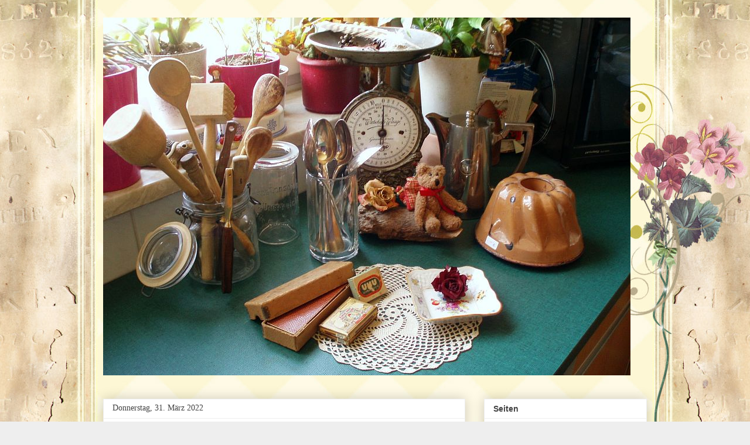

--- FILE ---
content_type: text/html; charset=UTF-8
request_url: https://rumpelkammerxxl.blogspot.com/2022/03/
body_size: 54141
content:
<!DOCTYPE html>
<html class='v2' dir='ltr' lang='de'>
<head>
<link href='https://www.blogger.com/static/v1/widgets/335934321-css_bundle_v2.css' rel='stylesheet' type='text/css'/>
<meta content='width=1100' name='viewport'/>
<meta content='text/html; charset=UTF-8' http-equiv='Content-Type'/>
<meta content='blogger' name='generator'/>
<link href='https://rumpelkammerxxl.blogspot.com/favicon.ico' rel='icon' type='image/x-icon'/>
<link href='https://rumpelkammerxxl.blogspot.com/2022/03/' rel='canonical'/>
<link rel="alternate" type="application/atom+xml" title="             Rumpelkammer - Atom" href="https://rumpelkammerxxl.blogspot.com/feeds/posts/default" />
<link rel="alternate" type="application/rss+xml" title="             Rumpelkammer - RSS" href="https://rumpelkammerxxl.blogspot.com/feeds/posts/default?alt=rss" />
<link rel="service.post" type="application/atom+xml" title="             Rumpelkammer - Atom" href="https://www.blogger.com/feeds/5748682204341473608/posts/default" />
<!--Can't find substitution for tag [blog.ieCssRetrofitLinks]-->
<meta content='https://rumpelkammerxxl.blogspot.com/2022/03/' property='og:url'/>
<meta content='             Rumpelkammer' property='og:title'/>
<meta content='' property='og:description'/>
<title>             Rumpelkammer: März 2022</title>
<style id='page-skin-1' type='text/css'><!--
/*
-----------------------------------------------
Blogger Template Style
Name:     Awesome Inc.
Designer: Tina Chen
URL:      tinachen.org
----------------------------------------------- */
/* Content
----------------------------------------------- */
body {
font: normal normal 14px Arial, Tahoma, Helvetica, FreeSans, sans-serif;
color: #444444;
background: #eeeeee none repeat scroll top left;
}
html body .content-outer {
min-width: 0;
max-width: 100%;
width: 100%;
}
a:link {
text-decoration: none;
color: #3778cd;
}
a:visited {
text-decoration: none;
color: #4d469c;
}
a:hover {
text-decoration: underline;
color: #3778cd;
}
.body-fauxcolumn-outer .cap-top {
position: absolute;
z-index: 1;
height: 276px;
width: 100%;
background: transparent none repeat-x scroll top left;
_background-image: none;
}
/* Columns
----------------------------------------------- */
.content-inner {
padding: 0;
}
.header-inner .section {
margin: 0 16px;
}
.tabs-inner .section {
margin: 0 16px;
}
.main-inner {
padding-top: 30px;
}
.main-inner .column-center-inner,
.main-inner .column-left-inner,
.main-inner .column-right-inner {
padding: 0 5px;
}
*+html body .main-inner .column-center-inner {
margin-top: -30px;
}
#layout .main-inner .column-center-inner {
margin-top: 0;
}
/* Header
----------------------------------------------- */
.header-outer {
margin: 0 0 0 0;
background: transparent none repeat scroll 0 0;
}
.Header h1 {
font: normal bold 40px Arial, Tahoma, Helvetica, FreeSans, sans-serif;
color: #444444;
text-shadow: 0 0 -1px #000000;
}
.Header h1 a {
color: #444444;
}
.Header .description {
font: normal normal 14px Arial, Tahoma, Helvetica, FreeSans, sans-serif;
color: #444444;
}
.header-inner .Header .titlewrapper,
.header-inner .Header .descriptionwrapper {
padding-left: 0;
padding-right: 0;
margin-bottom: 0;
}
.header-inner .Header .titlewrapper {
padding-top: 22px;
}
/* Tabs
----------------------------------------------- */
.tabs-outer {
overflow: hidden;
position: relative;
background: #eeeeee url(//www.blogblog.com/1kt/awesomeinc/tabs_gradient_light.png) repeat scroll 0 0;
}
#layout .tabs-outer {
overflow: visible;
}
.tabs-cap-top, .tabs-cap-bottom {
position: absolute;
width: 100%;
border-top: 1px solid #999999;
}
.tabs-cap-bottom {
bottom: 0;
}
.tabs-inner .widget li a {
display: inline-block;
margin: 0;
padding: .6em 1.5em;
font: normal bold 14px Arial, Tahoma, Helvetica, FreeSans, sans-serif;
color: #444444;
border-top: 1px solid #999999;
border-bottom: 1px solid #999999;
border-left: 1px solid #999999;
height: 16px;
line-height: 16px;
}
.tabs-inner .widget li:last-child a {
border-right: 1px solid #999999;
}
.tabs-inner .widget li.selected a, .tabs-inner .widget li a:hover {
background: #666666 url(//www.blogblog.com/1kt/awesomeinc/tabs_gradient_light.png) repeat-x scroll 0 -100px;
color: #ffffff;
}
/* Headings
----------------------------------------------- */
h2 {
font: normal bold 14px Arial, Tahoma, Helvetica, FreeSans, sans-serif;
color: #444444;
}
/* Widgets
----------------------------------------------- */
.main-inner .section {
margin: 0 27px;
padding: 0;
}
.main-inner .column-left-outer,
.main-inner .column-right-outer {
margin-top: 0;
}
#layout .main-inner .column-left-outer,
#layout .main-inner .column-right-outer {
margin-top: 0;
}
.main-inner .column-left-inner,
.main-inner .column-right-inner {
background: transparent none repeat 0 0;
-moz-box-shadow: 0 0 0 rgba(0, 0, 0, .2);
-webkit-box-shadow: 0 0 0 rgba(0, 0, 0, .2);
-goog-ms-box-shadow: 0 0 0 rgba(0, 0, 0, .2);
box-shadow: 0 0 0 rgba(0, 0, 0, .2);
-moz-border-radius: 0;
-webkit-border-radius: 0;
-goog-ms-border-radius: 0;
border-radius: 0;
}
#layout .main-inner .column-left-inner,
#layout .main-inner .column-right-inner {
margin-top: 0;
}
.sidebar .widget {
font: normal normal 14px Arial, Tahoma, Helvetica, FreeSans, sans-serif;
color: #444444;
}
.sidebar .widget a:link {
color: #3778cd;
}
.sidebar .widget a:visited {
color: #4d469c;
}
.sidebar .widget a:hover {
color: #3778cd;
}
.sidebar .widget h2 {
text-shadow: 0 0 -1px #000000;
}
.main-inner .widget {
background-color: #ffffff;
border: 1px solid #eeeeee;
padding: 0 15px 15px;
margin: 20px -16px;
-moz-box-shadow: 0 0 20px rgba(0, 0, 0, .2);
-webkit-box-shadow: 0 0 20px rgba(0, 0, 0, .2);
-goog-ms-box-shadow: 0 0 20px rgba(0, 0, 0, .2);
box-shadow: 0 0 20px rgba(0, 0, 0, .2);
-moz-border-radius: 0;
-webkit-border-radius: 0;
-goog-ms-border-radius: 0;
border-radius: 0;
}
.main-inner .widget h2 {
margin: 0 -15px;
padding: .6em 15px .5em;
border-bottom: 1px solid transparent;
}
.footer-inner .widget h2 {
padding: 0 0 .4em;
border-bottom: 1px solid transparent;
}
.main-inner .widget h2 + div, .footer-inner .widget h2 + div {
border-top: 1px solid #eeeeee;
padding-top: 8px;
}
.main-inner .widget .widget-content {
margin: 0 -15px;
padding: 7px 15px 0;
}
.main-inner .widget ul, .main-inner .widget #ArchiveList ul.flat {
margin: -8px -15px 0;
padding: 0;
list-style: none;
}
.main-inner .widget #ArchiveList {
margin: -8px 0 0;
}
.main-inner .widget ul li, .main-inner .widget #ArchiveList ul.flat li {
padding: .5em 15px;
text-indent: 0;
color: #666666;
border-top: 1px solid #eeeeee;
border-bottom: 1px solid transparent;
}
.main-inner .widget #ArchiveList ul li {
padding-top: .25em;
padding-bottom: .25em;
}
.main-inner .widget ul li:first-child, .main-inner .widget #ArchiveList ul.flat li:first-child {
border-top: none;
}
.main-inner .widget ul li:last-child, .main-inner .widget #ArchiveList ul.flat li:last-child {
border-bottom: none;
}
.post-body {
position: relative;
}
.main-inner .widget .post-body ul {
padding: 0 2.5em;
margin: .5em 0;
list-style: disc;
}
.main-inner .widget .post-body ul li {
padding: 0.25em 0;
margin-bottom: .25em;
color: #444444;
border: none;
}
.footer-inner .widget ul {
padding: 0;
list-style: none;
}
.widget .zippy {
color: #666666;
}
/* Posts
----------------------------------------------- */
body .main-inner .Blog {
padding: 0;
margin-bottom: 1em;
background-color: transparent;
border: none;
-moz-box-shadow: 0 0 0 rgba(0, 0, 0, 0);
-webkit-box-shadow: 0 0 0 rgba(0, 0, 0, 0);
-goog-ms-box-shadow: 0 0 0 rgba(0, 0, 0, 0);
box-shadow: 0 0 0 rgba(0, 0, 0, 0);
}
.main-inner .section:last-child .Blog:last-child {
padding: 0;
margin-bottom: 1em;
}
.main-inner .widget h2.date-header {
margin: 0 -15px 1px;
padding: 0 0 0 0;
font: normal normal 14px Georgia, Utopia, 'Palatino Linotype', Palatino, serif;
color: #444444;
background: transparent none no-repeat scroll top left;
border-top: 0 solid #eeeeee;
border-bottom: 1px solid transparent;
-moz-border-radius-topleft: 0;
-moz-border-radius-topright: 0;
-webkit-border-top-left-radius: 0;
-webkit-border-top-right-radius: 0;
border-top-left-radius: 0;
border-top-right-radius: 0;
position: static;
bottom: 100%;
right: 15px;
text-shadow: 0 0 -1px #000000;
}
.main-inner .widget h2.date-header span {
font: normal normal 14px Georgia, Utopia, 'Palatino Linotype', Palatino, serif;
display: block;
padding: .5em 15px;
border-left: 0 solid #eeeeee;
border-right: 0 solid #eeeeee;
}
.date-outer {
position: relative;
margin: 30px 0 20px;
padding: 0 15px;
background-color: #ffffff;
border: 1px solid #eeeeee;
-moz-box-shadow: 0 0 20px rgba(0, 0, 0, .2);
-webkit-box-shadow: 0 0 20px rgba(0, 0, 0, .2);
-goog-ms-box-shadow: 0 0 20px rgba(0, 0, 0, .2);
box-shadow: 0 0 20px rgba(0, 0, 0, .2);
-moz-border-radius: 0;
-webkit-border-radius: 0;
-goog-ms-border-radius: 0;
border-radius: 0;
}
.date-outer:first-child {
margin-top: 0;
}
.date-outer:last-child {
margin-bottom: 20px;
-moz-border-radius-bottomleft: 0;
-moz-border-radius-bottomright: 0;
-webkit-border-bottom-left-radius: 0;
-webkit-border-bottom-right-radius: 0;
-goog-ms-border-bottom-left-radius: 0;
-goog-ms-border-bottom-right-radius: 0;
border-bottom-left-radius: 0;
border-bottom-right-radius: 0;
}
.date-posts {
margin: 0 -15px;
padding: 0 15px;
clear: both;
}
.post-outer, .inline-ad {
border-top: 1px solid #eeeeee;
margin: 0 -15px;
padding: 15px 15px;
}
.post-outer {
padding-bottom: 10px;
}
.post-outer:first-child {
padding-top: 0;
border-top: none;
}
.post-outer:last-child, .inline-ad:last-child {
border-bottom: none;
}
.post-body {
position: relative;
}
.post-body img {
padding: 8px;
background: transparent;
border: 1px solid transparent;
-moz-box-shadow: 0 0 0 rgba(0, 0, 0, .2);
-webkit-box-shadow: 0 0 0 rgba(0, 0, 0, .2);
box-shadow: 0 0 0 rgba(0, 0, 0, .2);
-moz-border-radius: 0;
-webkit-border-radius: 0;
border-radius: 0;
}
h3.post-title, h4 {
font: normal bold 22px Arial, Tahoma, Helvetica, FreeSans, sans-serif;
color: #444444;
}
h3.post-title a {
font: normal bold 22px Arial, Tahoma, Helvetica, FreeSans, sans-serif;
color: #444444;
}
h3.post-title a:hover {
color: #3778cd;
text-decoration: underline;
}
.post-header {
margin: 0 0 1em;
}
.post-body {
line-height: 1.4;
}
.post-outer h2 {
color: #444444;
}
.post-footer {
margin: 1.5em 0 0;
}
#blog-pager {
padding: 15px;
font-size: 120%;
background-color: #ffffff;
border: 1px solid #eeeeee;
-moz-box-shadow: 0 0 20px rgba(0, 0, 0, .2);
-webkit-box-shadow: 0 0 20px rgba(0, 0, 0, .2);
-goog-ms-box-shadow: 0 0 20px rgba(0, 0, 0, .2);
box-shadow: 0 0 20px rgba(0, 0, 0, .2);
-moz-border-radius: 0;
-webkit-border-radius: 0;
-goog-ms-border-radius: 0;
border-radius: 0;
-moz-border-radius-topleft: 0;
-moz-border-radius-topright: 0;
-webkit-border-top-left-radius: 0;
-webkit-border-top-right-radius: 0;
-goog-ms-border-top-left-radius: 0;
-goog-ms-border-top-right-radius: 0;
border-top-left-radius: 0;
border-top-right-radius-topright: 0;
margin-top: 1em;
}
.blog-feeds, .post-feeds {
margin: 1em 0;
text-align: center;
color: #444444;
}
.blog-feeds a, .post-feeds a {
color: #3778cd;
}
.blog-feeds a:visited, .post-feeds a:visited {
color: #4d469c;
}
.blog-feeds a:hover, .post-feeds a:hover {
color: #3778cd;
}
.post-outer .comments {
margin-top: 2em;
}
/* Comments
----------------------------------------------- */
.comments .comments-content .icon.blog-author {
background-repeat: no-repeat;
background-image: url([data-uri]);
}
.comments .comments-content .loadmore a {
border-top: 1px solid #999999;
border-bottom: 1px solid #999999;
}
.comments .continue {
border-top: 2px solid #999999;
}
/* Footer
----------------------------------------------- */
.footer-outer {
margin: -20px 0 -1px;
padding: 20px 0 0;
color: #444444;
overflow: hidden;
}
.footer-fauxborder-left {
border-top: 1px solid #eeeeee;
background: #ffffff none repeat scroll 0 0;
-moz-box-shadow: 0 0 20px rgba(0, 0, 0, .2);
-webkit-box-shadow: 0 0 20px rgba(0, 0, 0, .2);
-goog-ms-box-shadow: 0 0 20px rgba(0, 0, 0, .2);
box-shadow: 0 0 20px rgba(0, 0, 0, .2);
margin: 0 -20px;
}
/* Mobile
----------------------------------------------- */
body.mobile {
background-size: auto;
}
.mobile .body-fauxcolumn-outer {
background: transparent none repeat scroll top left;
}
*+html body.mobile .main-inner .column-center-inner {
margin-top: 0;
}
.mobile .main-inner .widget {
padding: 0 0 15px;
}
.mobile .main-inner .widget h2 + div,
.mobile .footer-inner .widget h2 + div {
border-top: none;
padding-top: 0;
}
.mobile .footer-inner .widget h2 {
padding: 0.5em 0;
border-bottom: none;
}
.mobile .main-inner .widget .widget-content {
margin: 0;
padding: 7px 0 0;
}
.mobile .main-inner .widget ul,
.mobile .main-inner .widget #ArchiveList ul.flat {
margin: 0 -15px 0;
}
.mobile .main-inner .widget h2.date-header {
right: 0;
}
.mobile .date-header span {
padding: 0.4em 0;
}
.mobile .date-outer:first-child {
margin-bottom: 0;
border: 1px solid #eeeeee;
-moz-border-radius-topleft: 0;
-moz-border-radius-topright: 0;
-webkit-border-top-left-radius: 0;
-webkit-border-top-right-radius: 0;
-goog-ms-border-top-left-radius: 0;
-goog-ms-border-top-right-radius: 0;
border-top-left-radius: 0;
border-top-right-radius: 0;
}
.mobile .date-outer {
border-color: #eeeeee;
border-width: 0 1px 1px;
}
.mobile .date-outer:last-child {
margin-bottom: 0;
}
.mobile .main-inner {
padding: 0;
}
.mobile .header-inner .section {
margin: 0;
}
.mobile .post-outer, .mobile .inline-ad {
padding: 5px 0;
}
.mobile .tabs-inner .section {
margin: 0 10px;
}
.mobile .main-inner .widget h2 {
margin: 0;
padding: 0;
}
.mobile .main-inner .widget h2.date-header span {
padding: 0;
}
.mobile .main-inner .widget .widget-content {
margin: 0;
padding: 7px 0 0;
}
.mobile #blog-pager {
border: 1px solid transparent;
background: #ffffff none repeat scroll 0 0;
}
.mobile .main-inner .column-left-inner,
.mobile .main-inner .column-right-inner {
background: transparent none repeat 0 0;
-moz-box-shadow: none;
-webkit-box-shadow: none;
-goog-ms-box-shadow: none;
box-shadow: none;
}
.mobile .date-posts {
margin: 0;
padding: 0;
}
.mobile .footer-fauxborder-left {
margin: 0;
border-top: inherit;
}
.mobile .main-inner .section:last-child .Blog:last-child {
margin-bottom: 0;
}
.mobile-index-contents {
color: #444444;
}
.mobile .mobile-link-button {
background: #3778cd url(//www.blogblog.com/1kt/awesomeinc/tabs_gradient_light.png) repeat scroll 0 0;
}
.mobile-link-button a:link, .mobile-link-button a:visited {
color: #ffffff;
}
.mobile .tabs-inner .PageList .widget-content {
background: transparent;
border-top: 1px solid;
border-color: #999999;
color: #444444;
}
.mobile .tabs-inner .PageList .widget-content .pagelist-arrow {
border-left: 1px solid #999999;
}

--></style>
<style id='template-skin-1' type='text/css'><!--
body {
min-width: 960px;
}
.content-outer, .content-fauxcolumn-outer, .region-inner {
min-width: 960px;
max-width: 960px;
_width: 960px;
}
.main-inner .columns {
padding-left: 0;
padding-right: 310px;
}
.main-inner .fauxcolumn-center-outer {
left: 0;
right: 310px;
/* IE6 does not respect left and right together */
_width: expression(this.parentNode.offsetWidth -
parseInt("0") -
parseInt("310px") + 'px');
}
.main-inner .fauxcolumn-left-outer {
width: 0;
}
.main-inner .fauxcolumn-right-outer {
width: 310px;
}
.main-inner .column-left-outer {
width: 0;
right: 100%;
margin-left: -0;
}
.main-inner .column-right-outer {
width: 310px;
margin-right: -310px;
}
#layout {
min-width: 0;
}
#layout .content-outer {
min-width: 0;
width: 800px;
}
#layout .region-inner {
min-width: 0;
width: auto;
}
body#layout div.add_widget {
padding: 8px;
}
body#layout div.add_widget a {
margin-left: 32px;
}
--></style>
<link href='https://www.blogger.com/dyn-css/authorization.css?targetBlogID=5748682204341473608&amp;zx=0241390a-b322-4ddf-8c16-dd2ef044ab33' media='none' onload='if(media!=&#39;all&#39;)media=&#39;all&#39;' rel='stylesheet'/><noscript><link href='https://www.blogger.com/dyn-css/authorization.css?targetBlogID=5748682204341473608&amp;zx=0241390a-b322-4ddf-8c16-dd2ef044ab33' rel='stylesheet'/></noscript>
<meta name='google-adsense-platform-account' content='ca-host-pub-1556223355139109'/>
<meta name='google-adsense-platform-domain' content='blogspot.com'/>

</head>
<body class='loading variant-light'>
<div class='navbar no-items section' id='navbar' name='Navbar'>
</div>
<div class='body-fauxcolumns'>
<div class='fauxcolumn-outer body-fauxcolumn-outer'>
<div class='cap-top'>
<div class='cap-left'></div>
<div class='cap-right'></div>
</div>
<div class='fauxborder-left'>
<div class='fauxborder-right'></div>
<div class='fauxcolumn-inner'>
</div>
</div>
<div class='cap-bottom'>
<div class='cap-left'></div>
<div class='cap-right'></div>
</div>
</div>
</div>
<div class='content'>
<div class='content-fauxcolumns'>
<div class='fauxcolumn-outer content-fauxcolumn-outer'>
<div class='cap-top'>
<div class='cap-left'></div>
<div class='cap-right'></div>
</div>
<div class='fauxborder-left'>
<div class='fauxborder-right'></div>
<div class='fauxcolumn-inner'>
</div>
</div>
<div class='cap-bottom'>
<div class='cap-left'></div>
<div class='cap-right'></div>
</div>
</div>
</div>
<div class='content-outer'>
<div class='content-cap-top cap-top'>
<div class='cap-left'></div>
<div class='cap-right'></div>
</div>
<div class='fauxborder-left content-fauxborder-left'>
<div class='fauxborder-right content-fauxborder-right'></div>
<div class='content-inner'>
<header>
<div class='header-outer'>
<div class='header-cap-top cap-top'>
<div class='cap-left'></div>
<div class='cap-right'></div>
</div>
<div class='fauxborder-left header-fauxborder-left'>
<div class='fauxborder-right header-fauxborder-right'></div>
<div class='region-inner header-inner'>
<div class='header section' id='header' name='Header'><div class='widget Header' data-version='1' id='Header1'>
<div id='header-inner'>
<a href='https://rumpelkammerxxl.blogspot.com/' style='display: block'>
<img alt='             Rumpelkammer' height='611px; ' id='Header1_headerimg' src='https://blogger.googleusercontent.com/img/b/R29vZ2xl/AVvXsEjpASFRVYf2D1DAHmDsmFSd47YRTY3DnrP4M3eDFqAi5CXWyihEsIAI37R3VrEVi-rcDJQ8rvx9AWc7IVT27kFlgJl8k77P1QDjuSqZj0B_f7kDUe3hcy8R0s1UzDys79NIKNqrwku0ZF5v/s1600-r/Deko+k+900.jpg' style='display: block' width='900px; '/>
</a>
<div class='descriptionwrapper'>
<p class='description'><span>
</span></p>
</div>
</div>
</div></div>
</div>
</div>
<div class='header-cap-bottom cap-bottom'>
<div class='cap-left'></div>
<div class='cap-right'></div>
</div>
</div>
</header>
<div class='tabs-outer'>
<div class='tabs-cap-top cap-top'>
<div class='cap-left'></div>
<div class='cap-right'></div>
</div>
<div class='fauxborder-left tabs-fauxborder-left'>
<div class='fauxborder-right tabs-fauxborder-right'></div>
<div class='region-inner tabs-inner'>
<div class='tabs section' id='crosscol' name='Spaltenübergreifend'><div class='widget HTML' data-version='1' id='HTML1'>
<div class='widget-content'>
<style type="text/css">
body {background-image: url("https://blogger.googleusercontent.com/img/b/R29vZ2xl/AVvXsEhwpxbTH60lYhhLnF8avkjEkEXgm4QmXT924hNnj_Eq0xqii2Qbc7ptMDBphEsCf-WPt3V4tq66Xp50VIuWT3ZLdotTamNJEidJ05MR2dxgEISS2GoanZ88rb7s8CP2XWfrTeqkoobCzkY/s1600/_3Colmhope.jpg"); background-position: center; background-repeat: no-repeat; background-attachment: fixed; }
</style>
<div id="tag" style="position:absolute; left:0px; top:30px; z-index:50; width:150px; height:45px;">
<a href="http://eleques2.blogspot.com/" target="_blank">
<img border="0" src="https://blogger.googleusercontent.com/img/b/R29vZ2xl/AVvXsEggBQRQ21Ryf2EY7zQtYsf4KFMxpBu_4kDQOblMMyob8Ft-tCBaKXgLKrvp3Mw1woSjM6qQVEqwFo0etxlHT4ZbfuJ5PwL2OQTtDraIk5cAFbNx4OU_NTUhxi7ItIqAbKcZSSho67dK3dTl/"/>
</a></div>
</div>
<div class='clear'></div>
</div></div>
<div class='tabs no-items section' id='crosscol-overflow' name='Cross-Column 2'></div>
</div>
</div>
<div class='tabs-cap-bottom cap-bottom'>
<div class='cap-left'></div>
<div class='cap-right'></div>
</div>
</div>
<div class='main-outer'>
<div class='main-cap-top cap-top'>
<div class='cap-left'></div>
<div class='cap-right'></div>
</div>
<div class='fauxborder-left main-fauxborder-left'>
<div class='fauxborder-right main-fauxborder-right'></div>
<div class='region-inner main-inner'>
<div class='columns fauxcolumns'>
<div class='fauxcolumn-outer fauxcolumn-center-outer'>
<div class='cap-top'>
<div class='cap-left'></div>
<div class='cap-right'></div>
</div>
<div class='fauxborder-left'>
<div class='fauxborder-right'></div>
<div class='fauxcolumn-inner'>
</div>
</div>
<div class='cap-bottom'>
<div class='cap-left'></div>
<div class='cap-right'></div>
</div>
</div>
<div class='fauxcolumn-outer fauxcolumn-left-outer'>
<div class='cap-top'>
<div class='cap-left'></div>
<div class='cap-right'></div>
</div>
<div class='fauxborder-left'>
<div class='fauxborder-right'></div>
<div class='fauxcolumn-inner'>
</div>
</div>
<div class='cap-bottom'>
<div class='cap-left'></div>
<div class='cap-right'></div>
</div>
</div>
<div class='fauxcolumn-outer fauxcolumn-right-outer'>
<div class='cap-top'>
<div class='cap-left'></div>
<div class='cap-right'></div>
</div>
<div class='fauxborder-left'>
<div class='fauxborder-right'></div>
<div class='fauxcolumn-inner'>
</div>
</div>
<div class='cap-bottom'>
<div class='cap-left'></div>
<div class='cap-right'></div>
</div>
</div>
<!-- corrects IE6 width calculation -->
<div class='columns-inner'>
<div class='column-center-outer'>
<div class='column-center-inner'>
<div class='main section' id='main' name='Hauptbereich'><div class='widget Blog' data-version='1' id='Blog1'>
<div class='blog-posts hfeed'>

          <div class="date-outer">
        
<h2 class='date-header'><span>Donnerstag, 31. März 2022</span></h2>

          <div class="date-posts">
        
<div class='post-outer'>
<div class='post hentry uncustomized-post-template' itemprop='blogPost' itemscope='itemscope' itemtype='http://schema.org/BlogPosting'>
<meta content='https://blogger.googleusercontent.com/img/b/R29vZ2xl/AVvXsEiYMoPr6WADp3OTu5TYKF8Y0Yj8ml7GyaLii39Ww87rhWHMjRmLE3jORSE1ShzJOOuJP1ZhJ7LDeiuOlvSfme3Dh03Vrb_2lxKrhdYuqTkgoxdms4v-wEOCt-MshXjQNKbeq_93x9cy3lDOXSQbDOL8S74LypUKCWnm2ap1h-ToRf3klG7fOJQCpFMB/w300-h400/20220326_184019%20k9.jpg' itemprop='image_url'/>
<meta content='5748682204341473608' itemprop='blogId'/>
<meta content='8545391383768230808' itemprop='postId'/>
<a name='8545391383768230808'></a>
<h3 class='post-title entry-title' itemprop='name'>
<a href='https://rumpelkammerxxl.blogspot.com/2022/03/close-to-ground.html'>Close to the ground </a>
</h3>
<div class='post-header'>
<div class='post-header-line-1'></div>
</div>
<div class='post-body entry-content' id='post-body-8545391383768230808' itemprop='description articleBody'>
<div><h3 style="text-align: center;">das erste Mal dabei 😏</h3><p style="text-align: center;"><br /></p><div class="separator" style="clear: both; text-align: center;"><a href="https://blogger.googleusercontent.com/img/b/R29vZ2xl/AVvXsEiYMoPr6WADp3OTu5TYKF8Y0Yj8ml7GyaLii39Ww87rhWHMjRmLE3jORSE1ShzJOOuJP1ZhJ7LDeiuOlvSfme3Dh03Vrb_2lxKrhdYuqTkgoxdms4v-wEOCt-MshXjQNKbeq_93x9cy3lDOXSQbDOL8S74LypUKCWnm2ap1h-ToRf3klG7fOJQCpFMB/s900/20220326_184019%20k9.jpg" imageanchor="1" style="margin-left: 1em; margin-right: 1em;"><img border="0" data-original-height="900" data-original-width="675" height="400" src="https://blogger.googleusercontent.com/img/b/R29vZ2xl/AVvXsEiYMoPr6WADp3OTu5TYKF8Y0Yj8ml7GyaLii39Ww87rhWHMjRmLE3jORSE1ShzJOOuJP1ZhJ7LDeiuOlvSfme3Dh03Vrb_2lxKrhdYuqTkgoxdms4v-wEOCt-MshXjQNKbeq_93x9cy3lDOXSQbDOL8S74LypUKCWnm2ap1h-ToRf3klG7fOJQCpFMB/w300-h400/20220326_184019%20k9.jpg" width="300" /></a></div></div><div style="text-align: center;">nur ein Bild.. seid ihr gar nicht gewöhnt von mir .. hihi&nbsp;</div><div style="text-align: center;"><br /></div><div style="text-align: center;">verlinkt zu&nbsp;</div><div style="text-align: center;"><br /></div><div style="text-align: center;"><a href="https://fotomomente2017.blogspot.com/2022/03/close-to-ground-traubenhyazinthen.html" target="_blank">Close to the ground</a></div><div style="text-align: center;">&nbsp;</div><div style="text-align: center;">* *<br />*<br /></div><br /><div><p style="text-align: center;"><br /></p></div>
<div style='clear: both;'></div>
</div>
<div class='post-footer'>
<div class='post-footer-line post-footer-line-1'>
<span class='post-author vcard'>
Eingestellt von
<span class='fn' itemprop='author' itemscope='itemscope' itemtype='http://schema.org/Person'>
<meta content='https://www.blogger.com/profile/08045896269263544980' itemprop='url'/>
<a class='g-profile' href='https://www.blogger.com/profile/08045896269263544980' rel='author' title='author profile'>
<span itemprop='name'>Rumpelkammer</span>
</a>
</span>
</span>
<span class='post-timestamp'>
um
<meta content='https://rumpelkammerxxl.blogspot.com/2022/03/close-to-ground.html' itemprop='url'/>
<a class='timestamp-link' href='https://rumpelkammerxxl.blogspot.com/2022/03/close-to-ground.html' rel='bookmark' title='permanent link'><abbr class='published' itemprop='datePublished' title='2022-03-31T11:27:00+02:00'>11:27</abbr></a>
</span>
<span class='post-comment-link'>
<a class='comment-link' href='https://rumpelkammerxxl.blogspot.com/2022/03/close-to-ground.html#comment-form' onclick=''>
9 Kommentare:
  </a>
</span>
<span class='post-icons'>
<span class='item-control blog-admin pid-1273487513'>
<a href='https://www.blogger.com/post-edit.g?blogID=5748682204341473608&postID=8545391383768230808&from=pencil' title='Post bearbeiten'>
<img alt='' class='icon-action' height='18' src='https://resources.blogblog.com/img/icon18_edit_allbkg.gif' width='18'/>
</a>
</span>
</span>
<div class='post-share-buttons goog-inline-block'>
</div>
</div>
<div class='post-footer-line post-footer-line-2'>
<span class='post-labels'>
Labels:
<a href='https://rumpelkammerxxl.blogspot.com/search/label/Close%20to%20the%20ground' rel='tag'>Close to the ground</a>
</span>
</div>
<div class='post-footer-line post-footer-line-3'>
<span class='post-location'>
</span>
</div>
</div>
</div>
</div>

          </div></div>
        

          <div class="date-outer">
        
<h2 class='date-header'><span>Montag, 28. März 2022</span></h2>

          <div class="date-posts">
        
<div class='post-outer'>
<div class='post hentry uncustomized-post-template' itemprop='blogPost' itemscope='itemscope' itemtype='http://schema.org/BlogPosting'>
<meta content='https://blogger.googleusercontent.com/img/b/R29vZ2xl/AVvXsEjQOmbeAvZVhYbUl0JjXOzaP6of06J4EJRlFfXBl5qb-mgSHUMIp0aB-ks2tZO0LJ7t6CMPFhz3014aeH6yAeDR2QkDzcAwqFIBkAEtCnMIFAYYFcUzptMMekeo8NYu-_8ozgMQeG9w3HkuJw_CPAIBHy9H4JwaxyvoWNHHEY-jRIK8W6cNcS1a6cgP/w300-h400/2022-02-08%2010.08.06%20k9.jpg' itemprop='image_url'/>
<meta content='5748682204341473608' itemprop='blogId'/>
<meta content='6432259789368189175' itemprop='postId'/>
<a name='6432259789368189175'></a>
<h3 class='post-title entry-title' itemprop='name'>
<a href='https://rumpelkammerxxl.blogspot.com/2022/03/12tel-blick-und-jahresprojekt.html'>12tel-Blick  und Jahresprojekt </a>
</h3>
<div class='post-header'>
<div class='post-header-line-1'></div>
</div>
<div class='post-body entry-content' id='post-body-6432259789368189175' itemprop='description articleBody'>
<h3 style="text-align: center;">&nbsp;Februar&nbsp;</h3><div style="text-align: center;">es wird höchste Zeit 😏</div><div style="text-align: center;"><br /></div><div style="text-align: center;"><a href="https://blogger.googleusercontent.com/img/b/R29vZ2xl/AVvXsEjQOmbeAvZVhYbUl0JjXOzaP6of06J4EJRlFfXBl5qb-mgSHUMIp0aB-ks2tZO0LJ7t6CMPFhz3014aeH6yAeDR2QkDzcAwqFIBkAEtCnMIFAYYFcUzptMMekeo8NYu-_8ozgMQeG9w3HkuJw_CPAIBHy9H4JwaxyvoWNHHEY-jRIK8W6cNcS1a6cgP/s900/2022-02-08%2010.08.06%20k9.jpg" style="margin-left: 1em; margin-right: 1em;"><img border="0" data-original-height="900" data-original-width="675" height="400" src="https://blogger.googleusercontent.com/img/b/R29vZ2xl/AVvXsEjQOmbeAvZVhYbUl0JjXOzaP6of06J4EJRlFfXBl5qb-mgSHUMIp0aB-ks2tZO0LJ7t6CMPFhz3014aeH6yAeDR2QkDzcAwqFIBkAEtCnMIFAYYFcUzptMMekeo8NYu-_8ozgMQeG9w3HkuJw_CPAIBHy9H4JwaxyvoWNHHEY-jRIK8W6cNcS1a6cgP/w300-h400/2022-02-08%2010.08.06%20k9.jpg" width="300" /></a></div><div style="text-align: center;"><a href="https://blogger.googleusercontent.com/img/b/R29vZ2xl/AVvXsEg5_k2tVZtbidrlzeyAtd7hyYHh0khkFnuVKOb_Rov2h_sso6SrwDpPUdJ3KA0UW0-WaVoZGx-e8Z1yImFWr4FNeAgH6GhU_91ehq4WTi997apphjc1EmQnf27R1ZJTFKLvAlWD55pFn_iX10nl-yAbKGJZKW1dxB3fau2mZWZhnYaxyo2Pans5i2rL/s1200/2022-02-08%2010.10.51%20k12.jpg" style="margin-left: 1em; margin-right: 1em;"><img border="0" data-original-height="900" data-original-width="1200" height="300" src="https://blogger.googleusercontent.com/img/b/R29vZ2xl/AVvXsEg5_k2tVZtbidrlzeyAtd7hyYHh0khkFnuVKOb_Rov2h_sso6SrwDpPUdJ3KA0UW0-WaVoZGx-e8Z1yImFWr4FNeAgH6GhU_91ehq4WTi997apphjc1EmQnf27R1ZJTFKLvAlWD55pFn_iX10nl-yAbKGJZKW1dxB3fau2mZWZhnYaxyo2Pans5i2rL/w400-h300/2022-02-08%2010.10.51%20k12.jpg" width="400" /></a></div><div style="text-align: center;">am 8. Februar gegen 10 Uhr&nbsp;&nbsp; </div><div style="text-align: center;"><div class="separator" style="clear: both; text-align: center;"><a href="https://blogger.googleusercontent.com/img/b/R29vZ2xl/AVvXsEhxKr7Og3EF8jk52vyaUvqizpKuxTK6cA--JqMR-HxZmR57EltYWQWwt66_CLRTLHxMgXHsUPGbqkaFqnu60P8gvWJRIjJSsm15nf2jo1cwSXwwWUUDKIWQZ_76IU74Z5WhiGMKVfabb0Z1ny60XPVukcUSQ5qB2mA2cm6Yp_bLSphtCYAdpICbeuel/s1600/00%20page%202%20Februar.jpg" style="margin-left: 1em; margin-right: 1em;"><img border="0" data-original-height="1600" data-original-width="1600" height="400" src="https://blogger.googleusercontent.com/img/b/R29vZ2xl/AVvXsEhxKr7Og3EF8jk52vyaUvqizpKuxTK6cA--JqMR-HxZmR57EltYWQWwt66_CLRTLHxMgXHsUPGbqkaFqnu60P8gvWJRIjJSsm15nf2jo1cwSXwwWUUDKIWQZ_76IU74Z5WhiGMKVfabb0Z1ny60XPVukcUSQ5qB2mA2cm6Yp_bLSphtCYAdpICbeuel/w400-h400/00%20page%202%20Februar.jpg" width="400" /></a></div><div class="separator" style="clear: both; text-align: center;"><a href="https://blogger.googleusercontent.com/img/b/R29vZ2xl/AVvXsEgGCxMLJQAQmDj1TR2ZltqVtyA04Xyk6PjD-vliDadSwxLrweGCP-Zl3Byy2z2xj4GbsSoJEsSNR18zAvLXyn078HL1pTBmfyEbxDu3HcdYmujJs7XiTKjeVU26GZtDsLUQI8JZ9OmvAj7jYb5X5u333Sny5Yz-pbL5X7q7OLRz-Fvwpbl3sS29eO_m/s1600/00%20page%202b%20Februar.jpg" style="margin-left: 1em; margin-right: 1em;"><img border="0" data-original-height="1600" data-original-width="1600" height="400" src="https://blogger.googleusercontent.com/img/b/R29vZ2xl/AVvXsEgGCxMLJQAQmDj1TR2ZltqVtyA04Xyk6PjD-vliDadSwxLrweGCP-Zl3Byy2z2xj4GbsSoJEsSNR18zAvLXyn078HL1pTBmfyEbxDu3HcdYmujJs7XiTKjeVU26GZtDsLUQI8JZ9OmvAj7jYb5X5u333Sny5Yz-pbL5X7q7OLRz-Fvwpbl3sS29eO_m/w400-h400/00%20page%202b%20Februar.jpg" width="400" /></a></div>ich habe festgestellt dass ich das erste Bild hockannt anstatt quer aufgenommen habe</div><div style="text-align: center;">da muss ich das nächste Mal dran denken es richtig zu machen 😏</div><div style="text-align: center;"></div><div style="text-align: center;"><br />&nbsp;mit meinem Jahresprojekt bin ich leider nicht viel weiter gekommen&nbsp;</div><div style="text-align: center;">2 Kleidersäcke gingen zum Container&nbsp;</div><div style="text-align: center;">2 Beutel und eine Tasche voll Kleidung nach Ingelheim zur Caritas&nbsp;</div><div style="text-align: center;"><br /></div><div class="separator" style="clear: both; text-align: center;"><a href="https://blogger.googleusercontent.com/img/b/R29vZ2xl/AVvXsEhgj9j2xD_YkFn4Eo6M-LcZ9B_72kWl5umI0V31mlHn46hdPusHqUjaa6BRBBef6RjQiTzSRlrdawH4bG_tKvyrxy-neTpLneVye_AmVwIAKvv4eBxP1bLMfk9ppRBYONPR_13cghjMAF3bTQ6CYyxCQRTWKvXRodoteeTzaAEjNQAA32eOyNbuRzg9/s1200/2022-02-14%2012.49.42%20k12.jpg" imageanchor="1" style="margin-left: 1em; margin-right: 1em;"><img border="0" data-original-height="900" data-original-width="1200" height="300" src="https://blogger.googleusercontent.com/img/b/R29vZ2xl/AVvXsEhgj9j2xD_YkFn4Eo6M-LcZ9B_72kWl5umI0V31mlHn46hdPusHqUjaa6BRBBef6RjQiTzSRlrdawH4bG_tKvyrxy-neTpLneVye_AmVwIAKvv4eBxP1bLMfk9ppRBYONPR_13cghjMAF3bTQ6CYyxCQRTWKvXRodoteeTzaAEjNQAA32eOyNbuRzg9/w400-h300/2022-02-14%2012.49.42%20k12.jpg" width="400" />&nbsp;</a></div><div class="separator" style="clear: both; text-align: center;">wieder Marmelade gekocht&nbsp; <br /></div><div class="separator" style="clear: both; text-align: center;"><a href="https://blogger.googleusercontent.com/img/b/R29vZ2xl/AVvXsEhljHHKuZ4feQPqTlLDPJv9Ew_fjZ5i8iHv62LCQ0Jaun0Vo-YSkWtoFsfvlAQvfT5LXWfVgWXqOxDcUQwpZG1ODvO7okrYwOteW61gPGEQat8flgmw13rC8j9b79tkFqVf2AgFe6LlTYl4Rp9Jwg8lbNnin0v44-LwiqgNDODKy1CuIy6NSuX_nGST/s1200/2022-02-23%2014.18.55%20k12.jpg" imageanchor="1" style="margin-left: 1em; margin-right: 1em;"><img border="0" data-original-height="900" data-original-width="1200" height="300" src="https://blogger.googleusercontent.com/img/b/R29vZ2xl/AVvXsEhljHHKuZ4feQPqTlLDPJv9Ew_fjZ5i8iHv62LCQ0Jaun0Vo-YSkWtoFsfvlAQvfT5LXWfVgWXqOxDcUQwpZG1ODvO7okrYwOteW61gPGEQat8flgmw13rC8j9b79tkFqVf2AgFe6LlTYl4Rp9Jwg8lbNnin0v44-LwiqgNDODKy1CuIy6NSuX_nGST/w400-h300/2022-02-23%2014.18.55%20k12.jpg" width="400" /></a></div><div class="separator" style="clear: both; text-align: center;"><a href="https://blogger.googleusercontent.com/img/b/R29vZ2xl/AVvXsEjJvVXeAZqcOrFy_S5VPG3Wzt5GZBFIx94ow6thGJ4JJoJk6szHSuntmrGGLY6NhB31apb6bKdTTimW0anjFVSEwZnnUxjhru1AfA3qcV2a91ZbWOUyejGR_e_wlC2JxpX1giMxbicsHmnk3FtgjGPFyeFFzqZ6EH_q0CPl7qFF41UwKJtUYJOhJaE3/s1200/2022-02-25%2015.45.03%20k12.jpg" imageanchor="1" style="margin-left: 1em; margin-right: 1em;"><img border="0" data-original-height="900" data-original-width="1200" height="300" src="https://blogger.googleusercontent.com/img/b/R29vZ2xl/AVvXsEjJvVXeAZqcOrFy_S5VPG3Wzt5GZBFIx94ow6thGJ4JJoJk6szHSuntmrGGLY6NhB31apb6bKdTTimW0anjFVSEwZnnUxjhru1AfA3qcV2a91ZbWOUyejGR_e_wlC2JxpX1giMxbicsHmnk3FtgjGPFyeFFzqZ6EH_q0CPl7qFF41UwKJtUYJOhJaE3/w400-h300/2022-02-25%2015.45.03%20k12.jpg" width="400" /></a></div><div class="separator" style="clear: both; text-align: center;">und weil ich schon da war habe ich noch einen Abstecher an den Rhein gemacht&nbsp;</div><div class="separator" style="clear: both; text-align: center;">am 25. Februar <br /></div><div class="separator" style="clear: both; text-align: center;"><div class="separator" style="clear: both; text-align: center;"><a href="https://blogger.googleusercontent.com/img/b/R29vZ2xl/AVvXsEi_uU4ix3OhQTQIN0SEztuvAJHLOvEB0PiVsPnuddWBdPZXtIuBPVGiXK-1XXdIcL2M2l42BGBXQyTaEXi2aBdg7pLd6upDDZ8K9x4AEHKuNv0S5HWuTBOHyw98_bMxdLyQdc9eQayDk80ic5WTFTNxrWgrUx9miiLetzDeTKB9T_BxiRLBJaNSi5O_/s1200/2022-02-25%2015.53.20%20-%20k12.jpg" imageanchor="1" style="margin-left: 1em; margin-right: 1em;"><img border="0" data-original-height="900" data-original-width="1200" height="300" src="https://blogger.googleusercontent.com/img/b/R29vZ2xl/AVvXsEi_uU4ix3OhQTQIN0SEztuvAJHLOvEB0PiVsPnuddWBdPZXtIuBPVGiXK-1XXdIcL2M2l42BGBXQyTaEXi2aBdg7pLd6upDDZ8K9x4AEHKuNv0S5HWuTBOHyw98_bMxdLyQdc9eQayDk80ic5WTFTNxrWgrUx9miiLetzDeTKB9T_BxiRLBJaNSi5O_/w400-h300/2022-02-25%2015.53.20%20-%20k12.jpg" width="400" /></a></div>sieht irgendwie lustig aus.. wie eine Lok mit Anhängern 😏<br /><div class="separator" style="clear: both; text-align: center;"><a href="https://blogger.googleusercontent.com/img/b/R29vZ2xl/AVvXsEh1D5R0ODggZXLb8VZE9XjklJjwVHQcJSBcwBksQg1bEmb1h-SkkxRf04Zyr8FwN6tmqwHfV6U88LXI9zKNyiWTUfxccmniyVFLMXS6lnufKQFUiIGK4NdBi1NP9LPAQDfjJ77CuO-a_HujX6kTmRVp_frE9yD-c3aRhwVYChDZyxiTEN3NmZxwYKHT/s1200/2022-02-25%2015.55.15%20-%20ak12.jpg" imageanchor="1" style="margin-left: 1em; margin-right: 1em;"><img border="0" data-original-height="900" data-original-width="1200" height="300" src="https://blogger.googleusercontent.com/img/b/R29vZ2xl/AVvXsEh1D5R0ODggZXLb8VZE9XjklJjwVHQcJSBcwBksQg1bEmb1h-SkkxRf04Zyr8FwN6tmqwHfV6U88LXI9zKNyiWTUfxccmniyVFLMXS6lnufKQFUiIGK4NdBi1NP9LPAQDfjJ77CuO-a_HujX6kTmRVp_frE9yD-c3aRhwVYChDZyxiTEN3NmZxwYKHT/w400-h300/2022-02-25%2015.55.15%20-%20ak12.jpg" width="400" /></a></div><div class="separator" style="clear: both; text-align: center;"><a href="https://blogger.googleusercontent.com/img/b/R29vZ2xl/AVvXsEheXkv5A0kpLFa3MswZ042a5OL6Edm0SySgPYqBEqqSUV4vxHGhL40DJmdEvWxf4xam4PBDiLr1cHt1yY3ZMF0c6XJZ_Y4Q5tNcFtLKZRJLYFngBjunIcj8jxPz5vCFZYy_h4lA100WRyFjqZhWPvGs4Id0aOh1BNwUDjYkNgFmNWq3STOgwm1QGPb-/s4032/2022-02-25%2015.56.13%20-%20k12.jpg" imageanchor="1" style="margin-left: 1em; margin-right: 1em;"><img border="0" data-original-height="3024" data-original-width="4032" height="300" src="https://blogger.googleusercontent.com/img/b/R29vZ2xl/AVvXsEheXkv5A0kpLFa3MswZ042a5OL6Edm0SySgPYqBEqqSUV4vxHGhL40DJmdEvWxf4xam4PBDiLr1cHt1yY3ZMF0c6XJZ_Y4Q5tNcFtLKZRJLYFngBjunIcj8jxPz5vCFZYy_h4lA100WRyFjqZhWPvGs4Id0aOh1BNwUDjYkNgFmNWq3STOgwm1QGPb-/w400-h300/2022-02-25%2015.56.13%20-%20k12.jpg" width="400" /></a></div><div class="separator" style="clear: both; text-align: center;"><a href="https://blogger.googleusercontent.com/img/b/R29vZ2xl/AVvXsEjCD18hUCaidWmpB2SYpLPAmAS_gf6zuZmC25pmkmbIbtd1GlnKjAJzxXqVGLO71eR1EaGnj7oceo3eD0D4EjN1h9ZfRkVWkCMD2zslY0bybRNkthEXds4S4IdPdMrOCOmByP3dFoFc3P1G2WsTdUDgM80_8P3ALXiCKTeG-BUDRU19cGZIcLmbXPsj/s1200/2022-02-25%2015.56.42%20-%20k12.jpg" imageanchor="1" style="margin-left: 1em; margin-right: 1em;"><img border="0" data-original-height="900" data-original-width="1200" height="300" src="https://blogger.googleusercontent.com/img/b/R29vZ2xl/AVvXsEjCD18hUCaidWmpB2SYpLPAmAS_gf6zuZmC25pmkmbIbtd1GlnKjAJzxXqVGLO71eR1EaGnj7oceo3eD0D4EjN1h9ZfRkVWkCMD2zslY0bybRNkthEXds4S4IdPdMrOCOmByP3dFoFc3P1G2WsTdUDgM80_8P3ALXiCKTeG-BUDRU19cGZIcLmbXPsj/w400-h300/2022-02-25%2015.56.42%20-%20k12.jpg" width="400" /></a></div></div><div class="separator" style="clear: both; text-align: center;"><a href="https://blogger.googleusercontent.com/img/b/R29vZ2xl/AVvXsEgM1QAmMGjYERCQA0CpzybGh4t0q1mxxauVjHdeWrPsLIYnIF10OnqN9S04xheNTeresAneRpu29kzCcfmNDWb-TS0tnJIJadAvcWw8e37CusA0Mrq-ObtYw00EO4vfUdKo-w-hmHoN4V7mOXt_mPq8hbPctb0gTLdXpQPlOURnBV5OFB_1rtCkM4RU/s1200/2022-02-25%2015.57.34%20-%20ak12.jpg" imageanchor="1" style="margin-left: 1em; margin-right: 1em;"><img border="0" data-original-height="890" data-original-width="1200" height="296" src="https://blogger.googleusercontent.com/img/b/R29vZ2xl/AVvXsEgM1QAmMGjYERCQA0CpzybGh4t0q1mxxauVjHdeWrPsLIYnIF10OnqN9S04xheNTeresAneRpu29kzCcfmNDWb-TS0tnJIJadAvcWw8e37CusA0Mrq-ObtYw00EO4vfUdKo-w-hmHoN4V7mOXt_mPq8hbPctb0gTLdXpQPlOURnBV5OFB_1rtCkM4RU/w400-h296/2022-02-25%2015.57.34%20-%20ak12.jpg" width="400" /></a></div><div class="separator" style="clear: both; text-align: center;">&nbsp;<a href="https://blogger.googleusercontent.com/img/b/R29vZ2xl/AVvXsEjdG8EoGSlRZdWYYdp5lKEdGHO9GRfr86AY7lG4p2AGFivu3w3UAmTCW4rVUH8n3x0JLiWFn-2cl-HpHjdCgzedXM72K73JvrNvi8974YtrdHjfT0fGcNLhuvpE50e2AiaO7xEyJh6-7eetLt0cRBUE9pcoU8XdWvZ40d-ZzboH6H7UpQFIjgGETCTs/s900/2022-02-25%2015.57.57%20-%20k9.jpg" style="margin-left: 1em; margin-right: 1em;"><img border="0" data-original-height="900" data-original-width="675" height="400" src="https://blogger.googleusercontent.com/img/b/R29vZ2xl/AVvXsEjdG8EoGSlRZdWYYdp5lKEdGHO9GRfr86AY7lG4p2AGFivu3w3UAmTCW4rVUH8n3x0JLiWFn-2cl-HpHjdCgzedXM72K73JvrNvi8974YtrdHjfT0fGcNLhuvpE50e2AiaO7xEyJh6-7eetLt0cRBUE9pcoU8XdWvZ40d-ZzboH6H7UpQFIjgGETCTs/w300-h400/2022-02-25%2015.57.57%20-%20k9.jpg" width="300" /></a></div><div class="separator" style="clear: both; text-align: center;">&nbsp;hier wurde ganz schön ausgeputzt <br /></div><div class="separator" style="clear: both; text-align: center;"><a href="https://blogger.googleusercontent.com/img/b/R29vZ2xl/AVvXsEgUEOBpuaX8IhcUOD_AG2-pNOW33z7v1AOJ20dKcQqwmkqUYjtRVhtr0FUoxpxYSvj2rEtLY0JSqpwgJ51UIaQUaBPX1HKMxjRsB1HL4ezAHFoYOoR9JDr1l9VA96VUMY1yMA7EQqbV4EnhFLqFL-ZAE3TSPIjGhICCRzekM8vkHRB6wBqNfR2TbPA1/s1200/2022-02-25%2015.59.06%20-%20k12.jpg" style="margin-left: 1em; margin-right: 1em;"><img border="0" data-original-height="900" data-original-width="1200" height="300" src="https://blogger.googleusercontent.com/img/b/R29vZ2xl/AVvXsEgUEOBpuaX8IhcUOD_AG2-pNOW33z7v1AOJ20dKcQqwmkqUYjtRVhtr0FUoxpxYSvj2rEtLY0JSqpwgJ51UIaQUaBPX1HKMxjRsB1HL4ezAHFoYOoR9JDr1l9VA96VUMY1yMA7EQqbV4EnhFLqFL-ZAE3TSPIjGhICCRzekM8vkHRB6wBqNfR2TbPA1/w400-h300/2022-02-25%2015.59.06%20-%20k12.jpg" width="400" /></a>&nbsp;</div><div class="separator" style="clear: both; text-align: center;"><a href="https://blogger.googleusercontent.com/img/b/R29vZ2xl/AVvXsEjxSX8nRb_dwolFl65r101Z_3JRk6CJ-utjVVm5cGDgP3AZD7c5wYXq1W6IXEg3FVlLTZY2bXOWPvVjLJGMmmf1_RznwrV83XyHW8JJ5oq1dwfrcAjVzpLKaAitJLt9x96B2ZsTNQ8sjZD4oB92ksL9nDl4-tWj0IPCQAcH-dAHMn9LUsWVc9V-XeMF/s1200/2022-02-25%2016.00.18%20-%20ak12.jpg" style="margin-left: 1em; margin-right: 1em;"><img border="0" data-original-height="898" data-original-width="1200" height="299" src="https://blogger.googleusercontent.com/img/b/R29vZ2xl/AVvXsEjxSX8nRb_dwolFl65r101Z_3JRk6CJ-utjVVm5cGDgP3AZD7c5wYXq1W6IXEg3FVlLTZY2bXOWPvVjLJGMmmf1_RznwrV83XyHW8JJ5oq1dwfrcAjVzpLKaAitJLt9x96B2ZsTNQ8sjZD4oB92ksL9nDl4-tWj0IPCQAcH-dAHMn9LUsWVc9V-XeMF/w400-h299/2022-02-25%2016.00.18%20-%20ak12.jpg" width="400" /></a> <br /></div><div class="separator" style="clear: both; text-align: center;">&nbsp;<a href="https://blogger.googleusercontent.com/img/b/R29vZ2xl/AVvXsEgf3VchYMUXLqj75pMDQIVPPK7FSp9-hPhuGYTar21KeS2gyn3F5B9DMd8z9uFoyjz_PS6t_jD8jpoh7hBoiAZ8V83-aoW2srYM6OJhk6T9QIgV9O3Xs-mqXFF3QQdMWbkZytz5gl8QjN7y9N0TGXHHXXSdF9nX2lhGf2LJDNA5I8U3NKf7p7dj2HWs/s1200/2022-02-25%2015.59.35%20-%20ak12.jpg" style="margin-left: 1em; margin-right: 1em;"><img border="0" data-original-height="900" data-original-width="1200" height="300" src="https://blogger.googleusercontent.com/img/b/R29vZ2xl/AVvXsEgf3VchYMUXLqj75pMDQIVPPK7FSp9-hPhuGYTar21KeS2gyn3F5B9DMd8z9uFoyjz_PS6t_jD8jpoh7hBoiAZ8V83-aoW2srYM6OJhk6T9QIgV9O3Xs-mqXFF3QQdMWbkZytz5gl8QjN7y9N0TGXHHXXSdF9nX2lhGf2LJDNA5I8U3NKf7p7dj2HWs/w400-h300/2022-02-25%2015.59.35%20-%20ak12.jpg" width="400" /></a></div><div class="separator" style="clear: both; text-align: center;">&nbsp;im Sommer gibt es Gastronomie auf dem Schiff <br /></div><div class="separator" style="clear: both; text-align: center;">&nbsp;<a href="https://blogger.googleusercontent.com/img/b/R29vZ2xl/AVvXsEi0jihiOJsBD97E_izGb87DdR5pLIpBusoqUO1-knffoJAvKTxh7oqkx_4x6dscey_Xp4C2jUEYA3OJNRYkyLUTZvSDIJRAqR0jyS2Tu82a4eyXAo4TwK_Uy1JULkWiI0Os5vtpnd8WqJtPrDjn5W5L4Of2Tqevn8zv2rOg5Hx3LtujvLI2bdACkaxk/s1200/2022-02-25%2016.01.27%20-%20k12.jpg" style="margin-left: 1em; margin-right: 1em;"><img border="0" data-original-height="900" data-original-width="1200" height="300" src="https://blogger.googleusercontent.com/img/b/R29vZ2xl/AVvXsEi0jihiOJsBD97E_izGb87DdR5pLIpBusoqUO1-knffoJAvKTxh7oqkx_4x6dscey_Xp4C2jUEYA3OJNRYkyLUTZvSDIJRAqR0jyS2Tu82a4eyXAo4TwK_Uy1JULkWiI0Os5vtpnd8WqJtPrDjn5W5L4Of2Tqevn8zv2rOg5Hx3LtujvLI2bdACkaxk/w400-h300/2022-02-25%2016.01.27%20-%20k12.jpg" width="400" /></a></div><div class="separator" style="clear: both; text-align: center;"><div class="separator" style="clear: both; text-align: center;"><a href="https://blogger.googleusercontent.com/img/b/R29vZ2xl/AVvXsEgbPwrDpg7a2xcKwQXwu4S7_N7Co8sRHnRypGpj2kJqKdlOrHy2mRS1qkimuNmnrJ-c5rE6RMlVN3sjU1tarPz1E4c31X5ybzdxGxzkOo7yRO6KmaD2Gn3Kkv6lTWUBbO6yyBtT8GvBvZ9_1hmA9qytCzoNjPDDY2MuCiy3HoCydIf0o786AQ046a6u/s1200/2022-02-25%2016.03.05%20-k12.jpg" imageanchor="1" style="margin-left: 1em; margin-right: 1em;"><img border="0" data-original-height="900" data-original-width="1200" height="300" src="https://blogger.googleusercontent.com/img/b/R29vZ2xl/AVvXsEgbPwrDpg7a2xcKwQXwu4S7_N7Co8sRHnRypGpj2kJqKdlOrHy2mRS1qkimuNmnrJ-c5rE6RMlVN3sjU1tarPz1E4c31X5ybzdxGxzkOo7yRO6KmaD2Gn3Kkv6lTWUBbO6yyBtT8GvBvZ9_1hmA9qytCzoNjPDDY2MuCiy3HoCydIf0o786AQ046a6u/w400-h300/2022-02-25%2016.03.05%20-k12.jpg" width="400" /></a></div><div class="separator" style="clear: both; text-align: center;"><a href="https://blogger.googleusercontent.com/img/b/R29vZ2xl/AVvXsEgFpJIM_UpTgueuPGXPzTDcKSJWhN6wXg9Y5yUnnBfIHxwrW4zpcm06Z2OUNKwjoUmkx-G-1LqNZHC2O9Me_ZknSlav5l7ey4NlgoqDQC8tG3vU_SfjPqVwn9_N4fvTP-k4t_5q1kI76vGnA0DbooV80JLzHPt55xU3b4tXJESl5Z64ouHvR92XOwaQ/s1200/2022-02-25%2016.04.42%20-%20k12.jpg" imageanchor="1" style="margin-left: 1em; margin-right: 1em;"><img border="0" data-original-height="900" data-original-width="1200" height="300" src="https://blogger.googleusercontent.com/img/b/R29vZ2xl/AVvXsEgFpJIM_UpTgueuPGXPzTDcKSJWhN6wXg9Y5yUnnBfIHxwrW4zpcm06Z2OUNKwjoUmkx-G-1LqNZHC2O9Me_ZknSlav5l7ey4NlgoqDQC8tG3vU_SfjPqVwn9_N4fvTP-k4t_5q1kI76vGnA0DbooV80JLzHPt55xU3b4tXJESl5Z64ouHvR92XOwaQ/w400-h300/2022-02-25%2016.04.42%20-%20k12.jpg" width="400" /></a></div><div class="separator" style="clear: both; text-align: center;"><a href="https://blogger.googleusercontent.com/img/b/R29vZ2xl/AVvXsEhQlNT0eCllOStG0-JvctkYOIZEW7LT1Rn-CHTUpKjwSx2Zs58GqNS3yAdmSDo-QMubeheFHz1lShuolq9q8ylQK2nbJtTzhulqQJ9nJr5cSu2BEq9cOs73_Hm4tOlcHOf4Cf-okcOYM6AZ_Plo5F7Y5Rvoe9DZVUs40s_wrsYO2oxrLPJ7cD26MNWq/s1400/2022-02-25%2016.04.48%20-%20ak12.jpg" imageanchor="1" style="margin-left: 1em; margin-right: 1em;"><img border="0" data-original-height="811" data-original-width="1400" height="231" src="https://blogger.googleusercontent.com/img/b/R29vZ2xl/AVvXsEhQlNT0eCllOStG0-JvctkYOIZEW7LT1Rn-CHTUpKjwSx2Zs58GqNS3yAdmSDo-QMubeheFHz1lShuolq9q8ylQK2nbJtTzhulqQJ9nJr5cSu2BEq9cOs73_Hm4tOlcHOf4Cf-okcOYM6AZ_Plo5F7Y5Rvoe9DZVUs40s_wrsYO2oxrLPJ7cD26MNWq/w400-h231/2022-02-25%2016.04.48%20-%20ak12.jpg" width="400" /></a></div><div class="separator" style="clear: both; text-align: center;"><a href="https://blogger.googleusercontent.com/img/b/R29vZ2xl/AVvXsEjmcrQvzFCcYnlXgHJv7_Kr6CMCsRGe0ya8QK8GTTDTcXkaMArt4udKMDgjDRZjsP-wHgcJFZJ_Rp5OJpfF99DK5IkxtKny5hfmO0U3jowTcG1RtDQ7R3-WopXQCUTrk65nFMJ2yys23JJFbrhUYdkgK5wHeHjRYiBiH2BPHVQsrl7ElnYxLPsWU6fo/s1200/2022-02-25%2016.05.21%20-%20ak12.jpg" imageanchor="1" style="margin-left: 1em; margin-right: 1em;"><img border="0" data-original-height="850" data-original-width="1200" height="284" src="https://blogger.googleusercontent.com/img/b/R29vZ2xl/AVvXsEjmcrQvzFCcYnlXgHJv7_Kr6CMCsRGe0ya8QK8GTTDTcXkaMArt4udKMDgjDRZjsP-wHgcJFZJ_Rp5OJpfF99DK5IkxtKny5hfmO0U3jowTcG1RtDQ7R3-WopXQCUTrk65nFMJ2yys23JJFbrhUYdkgK5wHeHjRYiBiH2BPHVQsrl7ElnYxLPsWU6fo/w400-h284/2022-02-25%2016.05.21%20-%20ak12.jpg" width="400" /></a></div>links Schloss Johannisberg .. mittig im Hintergrund Schloss Vollrads</div><div class="separator" style="clear: both; text-align: center;"><a href="https://blogger.googleusercontent.com/img/b/R29vZ2xl/AVvXsEiUBDo6MBsy8UCEETTK1plGZoxQl-2XMvkkUZsuJehK4hX-Z6uckS5EdxNY2amP9k-ETyUO6pyVsTF7DpI-DS9odTRb6-gJbhAdTdfAT0QUMka-NcS22heROdbh0HlYjrCTfYzHvm-x6-KHRNHFVR8PBqf9h7i9VF-vKjeeMwYl-iswjueyRdm4AZwf/s1200/2022-02-25%2016.06.22%20-%20k12.jpg" style="margin-left: 1em; margin-right: 1em;"><img border="0" data-original-height="900" data-original-width="1200" height="300" src="https://blogger.googleusercontent.com/img/b/R29vZ2xl/AVvXsEiUBDo6MBsy8UCEETTK1plGZoxQl-2XMvkkUZsuJehK4hX-Z6uckS5EdxNY2amP9k-ETyUO6pyVsTF7DpI-DS9odTRb6-gJbhAdTdfAT0QUMka-NcS22heROdbh0HlYjrCTfYzHvm-x6-KHRNHFVR8PBqf9h7i9VF-vKjeeMwYl-iswjueyRdm4AZwf/w400-h300/2022-02-25%2016.06.22%20-%20k12.jpg" width="400" /></a><br />es pfiff ein lausig kalter Wind&nbsp; <br /></div><div class="separator" style="clear: both; text-align: center;"><a href="https://blogger.googleusercontent.com/img/b/R29vZ2xl/AVvXsEhy_zLl_SxmV8lOkC9aEIvk71adEB9QuFtuSmdD7wNoexYEDYgjOtUz3a01btvKbtWAIoPNtDG9EVK5fuRJkqt-B4MuVSpH4N9kfVPK2IJ3Kug7FvQBWFRgqwpIIBVZU1H1rugBzuzYWY3RYN6JIcbvsq09JE4K1dNebBQYDkdKvINuN3tclkNm1HpH/s1200/2022-02-25%2016.06.55%20-%20k12.jpg" style="margin-left: 1em; margin-right: 1em;"><img border="0" data-original-height="900" data-original-width="1200" height="300" src="https://blogger.googleusercontent.com/img/b/R29vZ2xl/AVvXsEhy_zLl_SxmV8lOkC9aEIvk71adEB9QuFtuSmdD7wNoexYEDYgjOtUz3a01btvKbtWAIoPNtDG9EVK5fuRJkqt-B4MuVSpH4N9kfVPK2IJ3Kug7FvQBWFRgqwpIIBVZU1H1rugBzuzYWY3RYN6JIcbvsq09JE4K1dNebBQYDkdKvINuN3tclkNm1HpH/w400-h300/2022-02-25%2016.06.55%20-%20k12.jpg" width="400" /></a></div><div class="separator" style="clear: both; text-align: center;"></div><div class="separator" style="clear: both; text-align: center;"></div><div class="separator" style="clear: both; text-align: center;"><a href="https://blogger.googleusercontent.com/img/b/R29vZ2xl/AVvXsEgSuimPC9hVzXPDUX6PoThNhOX5UyEqFP68AAwKmYD3ZGb_cw27jPsJL93ROr1ay27OV2YfDSj8T2exkEwI94n387CLis_kTgVu1RJjCU3xfofpBoGyo1Oj5PCCuRNzAPfiQ2zYMaZu2XKjx8xxrFSKMfiU3MH6RI-gQFqRUpIJhliw-GhOZ3_n5p1b/s1400/2022-02-25%2016.07.25%20ak14.jpg" style="margin-left: 1em; margin-right: 1em;"><img border="0" data-original-height="745" data-original-width="1400" height="213" src="https://blogger.googleusercontent.com/img/b/R29vZ2xl/AVvXsEgSuimPC9hVzXPDUX6PoThNhOX5UyEqFP68AAwKmYD3ZGb_cw27jPsJL93ROr1ay27OV2YfDSj8T2exkEwI94n387CLis_kTgVu1RJjCU3xfofpBoGyo1Oj5PCCuRNzAPfiQ2zYMaZu2XKjx8xxrFSKMfiU3MH6RI-gQFqRUpIJhliw-GhOZ3_n5p1b/w400-h213/2022-02-25%2016.07.25%20ak14.jpg" width="400" /></a> <br /></div><div class="separator" style="clear: both; text-align: center;">&nbsp;<a href="https://blogger.googleusercontent.com/img/b/R29vZ2xl/AVvXsEjr68SemB9iWxoc6fs-xURJaMIg-AwpMKPw_n5JZ5SOnTUFfNE6JsZCTNJKFGbVyPFP_bgb8-SjvLFOcuHFHjXUSQpv0isqQWlE2SMryR-m_P2OyKx3ONWaYuVO-Q4OSrg1XziwaczPM0gd24dTocxPxIedu4Y6GWtBPh5nDHST59oCKCajOTWwu0DT/s900/2022-02-25%2016.07.38%20k9.jpg" style="margin-left: 1em; margin-right: 1em;"><img border="0" data-original-height="900" data-original-width="675" height="400" src="https://blogger.googleusercontent.com/img/b/R29vZ2xl/AVvXsEjr68SemB9iWxoc6fs-xURJaMIg-AwpMKPw_n5JZ5SOnTUFfNE6JsZCTNJKFGbVyPFP_bgb8-SjvLFOcuHFHjXUSQpv0isqQWlE2SMryR-m_P2OyKx3ONWaYuVO-Q4OSrg1XziwaczPM0gd24dTocxPxIedu4Y6GWtBPh5nDHST59oCKCajOTWwu0DT/w300-h400/2022-02-25%2016.07.38%20k9.jpg" width="300" /></a></div><div class="separator" style="clear: both; text-align: center;">&nbsp;<a href="https://blogger.googleusercontent.com/img/b/R29vZ2xl/AVvXsEh2Pp5PjAt56H1rDvYm6_FSVJFkhK_LheZBSYp0oPWV_KhOzbfXmFcem2dkGu7l1SfoY-F7D6DZaK1ug2JP5XsdAKHDiJ632pF2-VTABceo4W9DghXftbVgr-zH4uSN6uLtl3ertZBdscOIYF_2E7CzJ5g9w4xcx6WNRaMZIik0Sp40KWnPVJqOPPF-/s1200/2022-02-25%2016.09.12%20k12.jpg" style="margin-left: 1em; margin-right: 1em;"><img border="0" data-original-height="900" data-original-width="1200" height="300" src="https://blogger.googleusercontent.com/img/b/R29vZ2xl/AVvXsEh2Pp5PjAt56H1rDvYm6_FSVJFkhK_LheZBSYp0oPWV_KhOzbfXmFcem2dkGu7l1SfoY-F7D6DZaK1ug2JP5XsdAKHDiJ632pF2-VTABceo4W9DghXftbVgr-zH4uSN6uLtl3ertZBdscOIYF_2E7CzJ5g9w4xcx6WNRaMZIik0Sp40KWnPVJqOPPF-/w400-h300/2022-02-25%2016.09.12%20k12.jpg" width="400" /></a></div><div class="separator" style="clear: both; text-align: center;"><a href="https://blogger.googleusercontent.com/img/b/R29vZ2xl/AVvXsEg_8PWDdXlNF19qD32Bz_Wp8IHcgqAXcDxCAbXU2bAxJfbBb7k4IqJ2uYhEDJQjs2ysHOp6-0V_juv6uWUQy-uGn1mvtVWd-JIIMETZ4SVOkkyPHWLxunMqjdfLSRd1sgNQLPdndqlKSx9zxKO2pf-FzY4_to77uaW4lEk3yIrQXMBs7AM9EzfG4jMj/s900/2022-02-25%2016.11.01%20k12.jpg" imageanchor="1" style="margin-left: 1em; margin-right: 1em;"><img border="0" data-original-height="900" data-original-width="675" height="400" src="https://blogger.googleusercontent.com/img/b/R29vZ2xl/AVvXsEg_8PWDdXlNF19qD32Bz_Wp8IHcgqAXcDxCAbXU2bAxJfbBb7k4IqJ2uYhEDJQjs2ysHOp6-0V_juv6uWUQy-uGn1mvtVWd-JIIMETZ4SVOkkyPHWLxunMqjdfLSRd1sgNQLPdndqlKSx9zxKO2pf-FzY4_to77uaW4lEk3yIrQXMBs7AM9EzfG4jMj/w300-h400/2022-02-25%2016.11.01%20k12.jpg" width="300" /></a></div><div class="separator" style="clear: both; text-align: center;">wer sperrt denn da den Schnabel auf 😏&nbsp;</div><div class="separator" style="clear: both; text-align: center;"><br /></div><div class="separator" style="clear: both; text-align: center;">verlinkt zu&nbsp;</div><div class="separator" style="clear: both; text-align: center;">&nbsp;</div><div class="separator" style="clear: both; text-align: center;"><a href="https://evafuchs.blogspot.com/2022/02/februar12tel-blick22.html" target="_blank">12tel - Blick</a>&nbsp;</div><div class="separator" style="clear: both; text-align: center;"><br /></div><div class="separator" style="clear: both; text-align: center;"><a href="https://diezitronenfalterin.de/2022/03/01/jahresprojekte-2022-februar/" target="_blank">Jahresprojekt</a></div><div class="separator" style="clear: both; text-align: center;">&nbsp;</div><div class="separator" style="clear: both; text-align: center;">* *<br />*<br /></div><br /><br /><br /><br /><br /><br /><br /><br /><div style="text-align: center;"><br /></div>
<div style='clear: both;'></div>
</div>
<div class='post-footer'>
<div class='post-footer-line post-footer-line-1'>
<span class='post-author vcard'>
Eingestellt von
<span class='fn' itemprop='author' itemscope='itemscope' itemtype='http://schema.org/Person'>
<meta content='https://www.blogger.com/profile/08045896269263544980' itemprop='url'/>
<a class='g-profile' href='https://www.blogger.com/profile/08045896269263544980' rel='author' title='author profile'>
<span itemprop='name'>Rumpelkammer</span>
</a>
</span>
</span>
<span class='post-timestamp'>
um
<meta content='https://rumpelkammerxxl.blogspot.com/2022/03/12tel-blick-und-jahresprojekt.html' itemprop='url'/>
<a class='timestamp-link' href='https://rumpelkammerxxl.blogspot.com/2022/03/12tel-blick-und-jahresprojekt.html' rel='bookmark' title='permanent link'><abbr class='published' itemprop='datePublished' title='2022-03-28T15:08:00+02:00'>15:08</abbr></a>
</span>
<span class='post-comment-link'>
<a class='comment-link' href='https://rumpelkammerxxl.blogspot.com/2022/03/12tel-blick-und-jahresprojekt.html#comment-form' onclick=''>
7 Kommentare:
  </a>
</span>
<span class='post-icons'>
<span class='item-control blog-admin pid-1273487513'>
<a href='https://www.blogger.com/post-edit.g?blogID=5748682204341473608&postID=6432259789368189175&from=pencil' title='Post bearbeiten'>
<img alt='' class='icon-action' height='18' src='https://resources.blogblog.com/img/icon18_edit_allbkg.gif' width='18'/>
</a>
</span>
</span>
<div class='post-share-buttons goog-inline-block'>
</div>
</div>
<div class='post-footer-line post-footer-line-2'>
<span class='post-labels'>
Labels:
<a href='https://rumpelkammerxxl.blogspot.com/search/label/12tel-Blick' rel='tag'>12tel-Blick</a>,
<a href='https://rumpelkammerxxl.blogspot.com/search/label/Ingelheim' rel='tag'>Ingelheim</a>,
<a href='https://rumpelkammerxxl.blogspot.com/search/label/Jahresprojekt%202022' rel='tag'>Jahresprojekt 2022</a>,
<a href='https://rumpelkammerxxl.blogspot.com/search/label/Rhein' rel='tag'>Rhein</a>
</span>
</div>
<div class='post-footer-line post-footer-line-3'>
<span class='post-location'>
</span>
</div>
</div>
</div>
</div>

          </div></div>
        

          <div class="date-outer">
        
<h2 class='date-header'><span>Freitag, 25. März 2022</span></h2>

          <div class="date-posts">
        
<div class='post-outer'>
<div class='post hentry uncustomized-post-template' itemprop='blogPost' itemscope='itemscope' itemtype='http://schema.org/BlogPosting'>
<meta content='https://blogger.googleusercontent.com/img/b/R29vZ2xl/AVvXsEih9-jkr8vT9C3-Xze4KEH4fWQHk4TAaMA72znSkHAPVHt-RGfEePkuRLNGdf7Dplnxtlb6SSLtkYxrmc7h24-nKMJgQKA1RutXBhdzumLhiMnKsy__UklBmU1iYH9qSyTSh72yHXdxgDzwKwOVU_6qYY8__4j1a6YLkI7OjZH2ye7f4ks5-KTDQaMR/w300-h400/2022-03-20%2010.37.15%20k9.jpg' itemprop='image_url'/>
<meta content='5748682204341473608' itemprop='blogId'/>
<meta content='8617486936348237318' itemprop='postId'/>
<a name='8617486936348237318'></a>
<h3 class='post-title entry-title' itemprop='name'>
<a href='https://rumpelkammerxxl.blogspot.com/2022/03/freitagsblumchen.html'>Freitagsblümchen </a>
</h3>
<div class='post-header'>
<div class='post-header-line-1'></div>
</div>
<div class='post-body entry-content' id='post-body-8617486936348237318' itemprop='description articleBody'>
<div><div style="text-align: center;"><div class="separator" style="clear: both; text-align: center;"></div><div class="separator" style="clear: both; text-align: center;"></div><div class="separator" style="clear: both; text-align: center;"></div><div class="separator" style="clear: both; text-align: center;"></div><div class="separator" style="clear: both; text-align: center;"></div><div class="separator" style="clear: both; text-align: center;"></div><div class="separator" style="clear: both; text-align: center;"></div></div><div style="text-align: center;"></div><div style="text-align: center;"></div><div style="text-align: center;"></div><div style="text-align: center;"></div></div><div style="text-align: center;"><h3>auf meinem Küchentisch </h3></div><p></p><div style="text-align: center;"><a href="https://blogger.googleusercontent.com/img/b/R29vZ2xl/AVvXsEih9-jkr8vT9C3-Xze4KEH4fWQHk4TAaMA72znSkHAPVHt-RGfEePkuRLNGdf7Dplnxtlb6SSLtkYxrmc7h24-nKMJgQKA1RutXBhdzumLhiMnKsy__UklBmU1iYH9qSyTSh72yHXdxgDzwKwOVU_6qYY8__4j1a6YLkI7OjZH2ye7f4ks5-KTDQaMR/s900/2022-03-20%2010.37.15%20k9.jpg" style="margin-left: 1em; margin-right: 1em;"><img border="0" data-original-height="900" data-original-width="675" height="400" src="https://blogger.googleusercontent.com/img/b/R29vZ2xl/AVvXsEih9-jkr8vT9C3-Xze4KEH4fWQHk4TAaMA72znSkHAPVHt-RGfEePkuRLNGdf7Dplnxtlb6SSLtkYxrmc7h24-nKMJgQKA1RutXBhdzumLhiMnKsy__UklBmU1iYH9qSyTSh72yHXdxgDzwKwOVU_6qYY8__4j1a6YLkI7OjZH2ye7f4ks5-KTDQaMR/w300-h400/2022-03-20%2010.37.15%20k9.jpg" width="300" /></a></div><div style="text-align: center;">die Tulpen habe ich von den Frauen nachträglich zu meinem Geburtstag bekommen&nbsp;</div><div style="text-align: center;">sie halten die Form und gehen nicht auf.. daher sind sie auch nach über einer Woche noch schön <br /><div class="separator" style="clear: both; text-align: center;"><a href="https://blogger.googleusercontent.com/img/b/R29vZ2xl/AVvXsEjkBUHMmD6epx8G7dGQ9Va_GXoDLhbkAuwaBt7z2LvQzSEJRQoAMRgESmeMDVahmZlNKRxma7QN8ai3J510eaZTB9NVkCW2JQw2XtB7GS94a2qWXrTGG6tlt5XABgoA0FSr4BnykDoHowrvfMZIiAEgUJ5zCj3zDHHe6O7-6yje-cUIdgI2e68HVRhx/s900/2022-03-24%2014.08.26%20k9.jpg" imageanchor="1" style="margin-left: 1em; margin-right: 1em;"><img border="0" data-original-height="900" data-original-width="675" height="400" src="https://blogger.googleusercontent.com/img/b/R29vZ2xl/AVvXsEjkBUHMmD6epx8G7dGQ9Va_GXoDLhbkAuwaBt7z2LvQzSEJRQoAMRgESmeMDVahmZlNKRxma7QN8ai3J510eaZTB9NVkCW2JQw2XtB7GS94a2qWXrTGG6tlt5XABgoA0FSr4BnykDoHowrvfMZIiAEgUJ5zCj3zDHHe6O7-6yje-cUIdgI2e68HVRhx/w300-h400/2022-03-24%2014.08.26%20k9.jpg" width="300" /></a></div>ein Sträußlein aus dem Garten <br /><div class="separator" style="clear: both; text-align: center;"><a href="https://blogger.googleusercontent.com/img/b/R29vZ2xl/AVvXsEgm336FTjMqyESOmWiVME9Gi22AkyUdnFzy_HLx3MKvH1USyo1QNTVkRJxmPtykl3vzIiOnYJ4LoBP92OkB9B5EsOOvYbNi-ymZdob97A_4Oz3n4xBFdDCGRyYq5fMPmUrtuNOc-ph-ngGPJPiFgSfYlkgROsTaIG9sb0Vggg_1ApoArnJzIBARAobV/s900/2022-03-24%2014.09.01%20k9.jpg" imageanchor="1" style="margin-left: 1em; margin-right: 1em;"><img border="0" data-original-height="900" data-original-width="675" height="400" src="https://blogger.googleusercontent.com/img/b/R29vZ2xl/AVvXsEgm336FTjMqyESOmWiVME9Gi22AkyUdnFzy_HLx3MKvH1USyo1QNTVkRJxmPtykl3vzIiOnYJ4LoBP92OkB9B5EsOOvYbNi-ymZdob97A_4Oz3n4xBFdDCGRyYq5fMPmUrtuNOc-ph-ngGPJPiFgSfYlkgROsTaIG9sb0Vggg_1ApoArnJzIBARAobV/w300-h400/2022-03-24%2014.09.01%20k9.jpg" width="300" /></a></div><div class="separator" style="clear: both; text-align: center;"><a href="https://blogger.googleusercontent.com/img/b/R29vZ2xl/AVvXsEhMffrjw6I6-4-gNaaxQsQ-QrlmA3aB71vaUwfkmhlo-P3q9OSQhI5felSZu0GWppesCDB0SdxZk2YwG5fCXGvbeLD3iJIjIWmXipG6RnR2SOxfDVg_4BWfOQsi1N4R_HDCFneM-8b1LrijvaDY08VI8bvWbYQcJeF5sXZAc4kIy86ShfXhrtE1JoWC/s1200/2022-03-25%2010.00.13%20ak12.jpg" imageanchor="1" style="margin-left: 1em; margin-right: 1em;"><img border="0" data-original-height="900" data-original-width="1200" height="300" src="https://blogger.googleusercontent.com/img/b/R29vZ2xl/AVvXsEhMffrjw6I6-4-gNaaxQsQ-QrlmA3aB71vaUwfkmhlo-P3q9OSQhI5felSZu0GWppesCDB0SdxZk2YwG5fCXGvbeLD3iJIjIWmXipG6RnR2SOxfDVg_4BWfOQsi1N4R_HDCFneM-8b1LrijvaDY08VI8bvWbYQcJeF5sXZAc4kIy86ShfXhrtE1JoWC/w400-h300/2022-03-25%2010.00.13%20ak12.jpg" width="400" /></a></div>dieses ebenso <br /><div class="separator" style="clear: both; text-align: center;"><a href="https://blogger.googleusercontent.com/img/b/R29vZ2xl/AVvXsEhbtzG0o1knJnujEP-T-gR_Qx-Ob9ypZmf7TZv6EI0crw8WEpoPymHWk3PLOBTVIifpRI-wte8JdqjWzh2DeDgF7rtWsb_7TE5t8BWPxiY5z_5uZdKR9ofvT0qUBeHcFIo2HfqqEVLrXNqMoNOSJQQx-3mnTAieJeIgiPeZsUFNs5LIUdlQEilhEXWR/s1200/2022-03-25%2010.00.19%20ak12.jpg" imageanchor="1" style="margin-left: 1em; margin-right: 1em;"><img border="0" data-original-height="921" data-original-width="1200" height="308" src="https://blogger.googleusercontent.com/img/b/R29vZ2xl/AVvXsEhbtzG0o1knJnujEP-T-gR_Qx-Ob9ypZmf7TZv6EI0crw8WEpoPymHWk3PLOBTVIifpRI-wte8JdqjWzh2DeDgF7rtWsb_7TE5t8BWPxiY5z_5uZdKR9ofvT0qUBeHcFIo2HfqqEVLrXNqMoNOSJQQx-3mnTAieJeIgiPeZsUFNs5LIUdlQEilhEXWR/w400-h308/2022-03-25%2010.00.19%20ak12.jpg" width="400" /></a></div>&nbsp;</div><div style="text-align: center;"><br /></div><div style="text-align: center;">verlinkt zu&nbsp;</div><div style="text-align: center;"><a href="https://holunderbluetchen.blogspot.com/2022/03/weisse%20Tulpen%20und%20Kirschblueten.html" target="_blank">Freitagsblümchen&nbsp;</a></div><div style="text-align: center;">&nbsp;</div><div style="text-align: center;">* *<br />*<br /></div>
<div style='clear: both;'></div>
</div>
<div class='post-footer'>
<div class='post-footer-line post-footer-line-1'>
<span class='post-author vcard'>
Eingestellt von
<span class='fn' itemprop='author' itemscope='itemscope' itemtype='http://schema.org/Person'>
<meta content='https://www.blogger.com/profile/08045896269263544980' itemprop='url'/>
<a class='g-profile' href='https://www.blogger.com/profile/08045896269263544980' rel='author' title='author profile'>
<span itemprop='name'>Rumpelkammer</span>
</a>
</span>
</span>
<span class='post-timestamp'>
um
<meta content='https://rumpelkammerxxl.blogspot.com/2022/03/freitagsblumchen.html' itemprop='url'/>
<a class='timestamp-link' href='https://rumpelkammerxxl.blogspot.com/2022/03/freitagsblumchen.html' rel='bookmark' title='permanent link'><abbr class='published' itemprop='datePublished' title='2022-03-25T11:00:00+01:00'>11:00</abbr></a>
</span>
<span class='post-comment-link'>
<a class='comment-link' href='https://rumpelkammerxxl.blogspot.com/2022/03/freitagsblumchen.html#comment-form' onclick=''>
20 Kommentare:
  </a>
</span>
<span class='post-icons'>
<span class='item-control blog-admin pid-1273487513'>
<a href='https://www.blogger.com/post-edit.g?blogID=5748682204341473608&postID=8617486936348237318&from=pencil' title='Post bearbeiten'>
<img alt='' class='icon-action' height='18' src='https://resources.blogblog.com/img/icon18_edit_allbkg.gif' width='18'/>
</a>
</span>
</span>
<div class='post-share-buttons goog-inline-block'>
</div>
</div>
<div class='post-footer-line post-footer-line-2'>
<span class='post-labels'>
Labels:
<a href='https://rumpelkammerxxl.blogspot.com/search/label/Freitagsbl%C3%BCmchen' rel='tag'>Freitagsblümchen</a>,
<a href='https://rumpelkammerxxl.blogspot.com/search/label/Narzissen' rel='tag'>Narzissen</a>,
<a href='https://rumpelkammerxxl.blogspot.com/search/label/Tulpen' rel='tag'>Tulpen</a>
</span>
</div>
<div class='post-footer-line post-footer-line-3'>
<span class='post-location'>
</span>
</div>
</div>
</div>
</div>

          </div></div>
        

          <div class="date-outer">
        
<h2 class='date-header'><span>Montag, 21. März 2022</span></h2>

          <div class="date-posts">
        
<div class='post-outer'>
<div class='post hentry uncustomized-post-template' itemprop='blogPost' itemscope='itemscope' itemtype='http://schema.org/BlogPosting'>
<meta content='https://blogger.googleusercontent.com/img/a/AVvXsEgIoLhkVLWAr-mlxrsCxZSX-lnuN6rU8caaNrQo6pih7g2qXfLr023agDxCrBi1DsxjUgVYFysAaUpBNQlGe7-DiO1x2pMGob1pbm-I09gcIQIb3APv1g9eVjB6_0kVij7tbZQiS7s6DdwFJlog_oAZ6AYSt4gdTBKplE94dFhm-npSniYoVEOfCpLz=w400-h300' itemprop='image_url'/>
<meta content='5748682204341473608' itemprop='blogId'/>
<meta content='2320055227024332782' itemprop='postId'/>
<a name='2320055227024332782'></a>
<h3 class='post-title entry-title' itemprop='name'>
<a href='https://rumpelkammerxxl.blogspot.com/2022/03/und-was-gab-es-noch-im-februar.html'>und was gab es noch im Februar  ?</a>
</h3>
<div class='post-header'>
<div class='post-header-line-1'></div>
</div>
<div class='post-body entry-content' id='post-body-2320055227024332782' itemprop='description articleBody'>
<div><div style="text-align: center;"><br /></div><div style="text-align: left;"><div style="text-align: center;">zum Beispiel den Valentinstag&nbsp;</div><p style="text-align: center;">&nbsp;</p><div style="text-align: center;"><div class="separator" style="clear: both; text-align: center;"><a href="https://blogger.googleusercontent.com/img/a/AVvXsEgIoLhkVLWAr-mlxrsCxZSX-lnuN6rU8caaNrQo6pih7g2qXfLr023agDxCrBi1DsxjUgVYFysAaUpBNQlGe7-DiO1x2pMGob1pbm-I09gcIQIb3APv1g9eVjB6_0kVij7tbZQiS7s6DdwFJlog_oAZ6AYSt4gdTBKplE94dFhm-npSniYoVEOfCpLz=s1200" style="margin-left: 1em; margin-right: 1em;"><img border="0" data-original-height="900" data-original-width="1200" height="300" src="https://blogger.googleusercontent.com/img/a/AVvXsEgIoLhkVLWAr-mlxrsCxZSX-lnuN6rU8caaNrQo6pih7g2qXfLr023agDxCrBi1DsxjUgVYFysAaUpBNQlGe7-DiO1x2pMGob1pbm-I09gcIQIb3APv1g9eVjB6_0kVij7tbZQiS7s6DdwFJlog_oAZ6AYSt4gdTBKplE94dFhm-npSniYoVEOfCpLz=w400-h300" width="400" /></a></div>das bekamen die Heimbewohner ..ich vermute dass noch eine Süßigkeit dabei war 😏<br /><div class="separator" style="clear: both; text-align: center;"><a href="https://blogger.googleusercontent.com/img/a/AVvXsEhx0jzxnhtexoiBFCtTJrjaCXNRRaF1CqFIYJbremE186psjrBSINNtukVe-qG6SH83fW9oIp4la5z1pWseJPxLpvhudDM7R_KOHKSNmvO-uOpOxjTjrMaHCcBLWldrQ97WJtlAK2CXbnTHrOP0MLubUj7pGgRjYcETn1ixOGNkWei09cIF_o-DwRja=s900" style="margin-left: 1em; margin-right: 1em;"><img border="0" data-original-height="900" data-original-width="675" height="400" src="https://blogger.googleusercontent.com/img/a/AVvXsEhx0jzxnhtexoiBFCtTJrjaCXNRRaF1CqFIYJbremE186psjrBSINNtukVe-qG6SH83fW9oIp4la5z1pWseJPxLpvhudDM7R_KOHKSNmvO-uOpOxjTjrMaHCcBLWldrQ97WJtlAK2CXbnTHrOP0MLubUj7pGgRjYcETn1ixOGNkWei09cIF_o-DwRja=w300-h400" width="300" /></a></div><div class="separator" style="clear: both; text-align: center;"><a href="https://blogger.googleusercontent.com/img/a/AVvXsEg67JTiW0DioNDsT-3sxB85uja50qdWqQryl7E6Ff02-zzbBs9GQIqSPVUmj7csUtakNGBxYYd1hnvmA6PzUMN-JXVV77BQmtOZPomd5TSo8hPoR90a3EQc3JknnVNI1u2b8bGav11Rep7jh4e0yi-y1XLZy0zYxXMxuWaV6fv_ubAcLRI8l7DYMnyg=s1200" style="margin-left: 1em; margin-right: 1em;"><img border="0" data-original-height="900" data-original-width="1200" height="300" src="https://blogger.googleusercontent.com/img/a/AVvXsEg67JTiW0DioNDsT-3sxB85uja50qdWqQryl7E6Ff02-zzbBs9GQIqSPVUmj7csUtakNGBxYYd1hnvmA6PzUMN-JXVV77BQmtOZPomd5TSo8hPoR90a3EQc3JknnVNI1u2b8bGav11Rep7jh4e0yi-y1XLZy0zYxXMxuWaV6fv_ubAcLRI8l7DYMnyg=w400-h300" width="400" /></a></div><div class="separator" style="clear: both; text-align: center;"><a href="https://blogger.googleusercontent.com/img/a/AVvXsEgK1lzpK5FqJt4vWuRB_tL3v4znvcDdriUhpeKrTzSLaPfONJWfYlGwV8347b6r4KURjjXb_SEdQOuWpOFhCg7RBCa7w5_jkobwR_W2TwZFo5gd1zc8dMf_omrRTXyCBYtZt_n4A9dvzU8voYtOHHMaH8jCuVyjVb8xZLPcb6aw1iptHKbOihGTyoUs=s900" style="margin-left: 1em; margin-right: 1em;"><img border="0" data-original-height="900" data-original-width="675" height="400" src="https://blogger.googleusercontent.com/img/a/AVvXsEgK1lzpK5FqJt4vWuRB_tL3v4znvcDdriUhpeKrTzSLaPfONJWfYlGwV8347b6r4KURjjXb_SEdQOuWpOFhCg7RBCa7w5_jkobwR_W2TwZFo5gd1zc8dMf_omrRTXyCBYtZt_n4A9dvzU8voYtOHHMaH8jCuVyjVb8xZLPcb6aw1iptHKbOihGTyoUs=w300-h400" width="300" /></a></div>im ZwoZwo bei den Toiletten die im Nebentrakt sind ..Ausblick auf den Hof</div><div style="text-align: center;">dort entsteht eine Terrasse auf der wir dann im Sommer sitzen können <br /><div class="separator" style="clear: both; text-align: center;"><a href="https://blogger.googleusercontent.com/img/a/AVvXsEiyUHEEm0BjfJalMHw7ail9svpYAEyhPpJLRfWUNA_-PHsNLvJxK3kMbYwUE41ng7nhmjUJ4oflrNkc8HP6CMv4d8FtWlfCSOeCS_96W_b3qFYJRBr_auf0G2NxhuxlaRJio4Z7lSvR3UJfBdqEhpGzSzNmCFHTyQTPJzhXJjKpLVZCSb3ILVMXgNqD=s900" style="margin-left: 1em; margin-right: 1em;"><img border="0" data-original-height="900" data-original-width="675" height="400" src="https://blogger.googleusercontent.com/img/a/AVvXsEiyUHEEm0BjfJalMHw7ail9svpYAEyhPpJLRfWUNA_-PHsNLvJxK3kMbYwUE41ng7nhmjUJ4oflrNkc8HP6CMv4d8FtWlfCSOeCS_96W_b3qFYJRBr_auf0G2NxhuxlaRJio4Z7lSvR3UJfBdqEhpGzSzNmCFHTyQTPJzhXJjKpLVZCSb3ILVMXgNqD=w300-h400" width="300" /></a></div>die schöne alte Treppe wurde erhalten <br /><div class="separator" style="clear: both; text-align: center;"><a href="https://blogger.googleusercontent.com/img/a/AVvXsEj3HwH5PYua3Jc1AlFUAZjE3FDTAdxzTgmFMwG99HLoP98rbJ5VV7ehLfnrCaQJJKl2oQ3qmIrTa_2GEmkxl_547a2MSztxa1zT9VNT6MiAsZgsFt8DrseMPjGfaferD7EFNE4pw6uiFig2TQjJglZdSGUUmMjcV4quvph5589oAD0lSFhZlGqFJBKG=s900" style="margin-left: 1em; margin-right: 1em;"><img border="0" data-original-height="900" data-original-width="675" height="400" src="https://blogger.googleusercontent.com/img/a/AVvXsEj3HwH5PYua3Jc1AlFUAZjE3FDTAdxzTgmFMwG99HLoP98rbJ5VV7ehLfnrCaQJJKl2oQ3qmIrTa_2GEmkxl_547a2MSztxa1zT9VNT6MiAsZgsFt8DrseMPjGfaferD7EFNE4pw6uiFig2TQjJglZdSGUUmMjcV4quvph5589oAD0lSFhZlGqFJBKG=w300-h400" width="300" /></a></div><a href="https://blogger.googleusercontent.com/img/a/AVvXsEg1OT89JZuZD-LZ9kh55qwoW6_tlQcWiCnaWvzptdL0yhU2t3fIksu52x8JfVfQRPCVDHVMDzaiIXewlTZAioNUNpdeAl1EjcWY4c8s-VbkOD6ekpqmQsU4DEI41eq2JQuxugLzZJ-LVfiIc7rKzWKZ3KDOpETfJyv0nk0yVR6QOV8V814MITwy-M4_=s900" style="margin-left: 1em; margin-right: 1em;"><img border="0" data-original-height="900" data-original-width="675" height="400" src="https://blogger.googleusercontent.com/img/a/AVvXsEg1OT89JZuZD-LZ9kh55qwoW6_tlQcWiCnaWvzptdL0yhU2t3fIksu52x8JfVfQRPCVDHVMDzaiIXewlTZAioNUNpdeAl1EjcWY4c8s-VbkOD6ekpqmQsU4DEI41eq2JQuxugLzZJ-LVfiIc7rKzWKZ3KDOpETfJyv0nk0yVR6QOV8V814MITwy-M4_=w300-h400" width="300" /></a><br /><div class="separator" style="clear: both; text-align: center;"><a href="https://blogger.googleusercontent.com/img/a/AVvXsEiV0nbxsBG9oQMQ-w2IpgEklTVz4sHvkHXsTPIx-FjVwMFTfs3PSMssLEWgucugKayx71wJt6MbftSDgLPzRxx4AJP694AWQ8qR7NbPP4U9dNqLHPT2Us4-5TG0OM4-aCWuTlrr1z-rh_zeCEa9FR3y4DQhDZwtXH7-2HpANlMWgYVS1UPwyJOozLMx=s1200" style="margin-left: 1em; margin-right: 1em;"><img border="0" data-original-height="900" data-original-width="1200" height="300" src="https://blogger.googleusercontent.com/img/a/AVvXsEiV0nbxsBG9oQMQ-w2IpgEklTVz4sHvkHXsTPIx-FjVwMFTfs3PSMssLEWgucugKayx71wJt6MbftSDgLPzRxx4AJP694AWQ8qR7NbPP4U9dNqLHPT2Us4-5TG0OM4-aCWuTlrr1z-rh_zeCEa9FR3y4DQhDZwtXH7-2HpANlMWgYVS1UPwyJOozLMx=w400-h300" width="400" /></a></div>Vollmond Sturmnacht <br /><div class="separator" style="clear: both; text-align: center;"><a href="https://blogger.googleusercontent.com/img/a/AVvXsEiKQONcJRuUJkNdg0mGzHn0JZhzvP8fH2Wf_suAvGxVTmBQdnE9_jDsi03vnPw4Z3_SNdjoYsh4oUfTAgCrHtv-AjDfCSvSLV7vjTw0EkMV9y15R9N7agB584JFrjqHoUAu-7x9xjJSy8YwUg-zInEpcttB1ug2OwhNHfhhSgSjMRP8AXv1QzuS67oR=s900" style="margin-left: 1em; margin-right: 1em;"><img border="0" data-original-height="900" data-original-width="675" height="400" src="https://blogger.googleusercontent.com/img/a/AVvXsEiKQONcJRuUJkNdg0mGzHn0JZhzvP8fH2Wf_suAvGxVTmBQdnE9_jDsi03vnPw4Z3_SNdjoYsh4oUfTAgCrHtv-AjDfCSvSLV7vjTw0EkMV9y15R9N7agB584JFrjqHoUAu-7x9xjJSy8YwUg-zInEpcttB1ug2OwhNHfhhSgSjMRP8AXv1QzuS67oR=w300-h400" width="300" /></a></div>Durchgangssperre vor der Arztpraxis .. Rezepte für die Tochter geholt </div><div class="separator" style="clear: both; text-align: center;"><a href="https://blogger.googleusercontent.com/img/a/AVvXsEi74aI2d6sq3P4baIzy_c8xkQwin8LH22xcrstKwqLP1Q5nYYUPp5lIwBIVwUQKsjeVpaFBXP1j7EAW2Qzxfa95Y0_3zcSAaY1mbi_fAcC11h0xqV-WzYJlBRRC2pPAi-Wd4WlmEqpOgZLSFzPLtKMOQ2UVoMJkBaWhmXTeHStd2R1uO6T0o6Gl1Arr=s4032" style="margin-left: 1em; margin-right: 1em;"><img border="0" data-original-height="4032" data-original-width="3024" height="400" src="https://blogger.googleusercontent.com/img/a/AVvXsEi74aI2d6sq3P4baIzy_c8xkQwin8LH22xcrstKwqLP1Q5nYYUPp5lIwBIVwUQKsjeVpaFBXP1j7EAW2Qzxfa95Y0_3zcSAaY1mbi_fAcC11h0xqV-WzYJlBRRC2pPAi-Wd4WlmEqpOgZLSFzPLtKMOQ2UVoMJkBaWhmXTeHStd2R1uO6T0o6Gl1Arr=w300-h400" width="300" />&nbsp;</a></div><div class="separator" style="clear: both; text-align: center;"><div class="separator" style="clear: both; text-align: center;"><a href="https://blogger.googleusercontent.com/img/a/AVvXsEhOcWDDyPpXBLPS0RBMta6DNj9LNFGRebOHaw5nl1qcm-xr3ymAXaLzXjJppoEc5F07f0x0OTSvFbDeG1LEY2TzjsQJami48II62kjNv23Wjc_7S6WL6lZXagVhktRGk0_NzaB7DYg3MThrCpUYlstCTZO4HNJjcL6EwzHxHbpmeaB0QfTw8Pi5lyaK=s1200" style="margin-left: 1em; margin-right: 1em;"><img border="0" data-original-height="900" data-original-width="1200" height="300" src="https://blogger.googleusercontent.com/img/a/AVvXsEhOcWDDyPpXBLPS0RBMta6DNj9LNFGRebOHaw5nl1qcm-xr3ymAXaLzXjJppoEc5F07f0x0OTSvFbDeG1LEY2TzjsQJami48II62kjNv23Wjc_7S6WL6lZXagVhktRGk0_NzaB7DYg3MThrCpUYlstCTZO4HNJjcL6EwzHxHbpmeaB0QfTw8Pi5lyaK=w400-h300" width="400" /></a></div><div style="text-align: center;">da mein Vater am Montag positiv getestet wurde und ich am Sonntag noch bei ihm war&nbsp;</div></div><div style="text-align: center;">habe ich einen Test machen lassen bevor ich in das ZwoZwo gefahren bin&nbsp; <br /></div><div style="text-align: left;"><div class="separator" style="clear: both; text-align: center;"><a href="https://blogger.googleusercontent.com/img/a/AVvXsEiCOhEYZxWWrBeLxPWulM0VAyAYBuFf197SUCFpkxHcL-HpbUbXCHhbGs3RLW9kpScdfGA6B4saC5_nGuiWVOVcRU2pg64TlSl_CUdWM5QFH363GwsGASQKiNQPMuSTMJQaJFGj8kHbQ0wum1tWoxqryPj2uiMQxOEgFZ4nlo006T7apIoeOPR2VVSC=s1200" style="margin-left: 1em; margin-right: 1em;"><img border="0" data-original-height="901" data-original-width="1200" height="300" src="https://blogger.googleusercontent.com/img/a/AVvXsEiCOhEYZxWWrBeLxPWulM0VAyAYBuFf197SUCFpkxHcL-HpbUbXCHhbGs3RLW9kpScdfGA6B4saC5_nGuiWVOVcRU2pg64TlSl_CUdWM5QFH363GwsGASQKiNQPMuSTMJQaJFGj8kHbQ0wum1tWoxqryPj2uiMQxOEgFZ4nlo006T7apIoeOPR2VVSC=w400-h300" width="400" /></a></div><div class="separator" style="clear: both; text-align: center;">&nbsp;die Damen backen immer selber daher gibt es eine leckere Vielfalt <br /></div><div class="separator" style="clear: both; text-align: center;"><a href="https://blogger.googleusercontent.com/img/a/AVvXsEhBMovShiW78sz0sw0FuuGHcFU88cwU290abrj3aZquEiNvWSHZHJ_YjOSUuOrAYPf4RpsTOy3sA89I-qZRRE2hWWsQpBR3LOEfZFzVZAfwB-JD6gTk4lnb7FC3X9Ro9wcTBKfMDii8IrD6PmI796_A3qGNXVZKfWoqHRV8zTsL5PO7AKc3aixCkoQJ=s900" style="margin-left: 1em; margin-right: 1em;"><img border="0" data-original-height="900" data-original-width="675" height="400" src="https://blogger.googleusercontent.com/img/a/AVvXsEhBMovShiW78sz0sw0FuuGHcFU88cwU290abrj3aZquEiNvWSHZHJ_YjOSUuOrAYPf4RpsTOy3sA89I-qZRRE2hWWsQpBR3LOEfZFzVZAfwB-JD6gTk4lnb7FC3X9Ro9wcTBKfMDii8IrD6PmI796_A3qGNXVZKfWoqHRV8zTsL5PO7AKc3aixCkoQJ=w300-h400" width="300" /></a></div></div></div><div style="text-align: center;">selber testen .. aber ich habe mich nicht angesteckt&nbsp;</div><div class="separator" style="clear: both; text-align: center;"><a href="https://blogger.googleusercontent.com/img/a/AVvXsEjb7Pidbr4EQ1XixTYipKdRsUJdloxURxCvD27Z-UNioRslCloqSFaifnSZbXXruOQoeVhWl5THRwytlkr-Cl41WGF4x70tJ7q60oNOPKG8hxVKvAA1IecS85ROKtcVvm2K-wxy90TLIUkzzmjnAI56NaBVm1Z42WOe52I8UKVvhZlVunmGQy8yqvUP=s900" style="margin-left: 1em; margin-right: 1em;"><img border="0" data-original-height="900" data-original-width="675" height="400" src="https://blogger.googleusercontent.com/img/a/AVvXsEjb7Pidbr4EQ1XixTYipKdRsUJdloxURxCvD27Z-UNioRslCloqSFaifnSZbXXruOQoeVhWl5THRwytlkr-Cl41WGF4x70tJ7q60oNOPKG8hxVKvAA1IecS85ROKtcVvm2K-wxy90TLIUkzzmjnAI56NaBVm1Z42WOe52I8UKVvhZlVunmGQy8yqvUP=w300-h400" width="300" /></a></div></div><div style="text-align: center;">Vorfrühling an der Nahe <br /></div><div><div class="separator" style="clear: both; text-align: center;"><a href="https://blogger.googleusercontent.com/img/a/AVvXsEh1lmTbesSqpwot_lRDOg9SC-1Hw-hi43OJv-qikGO89jS3lr71EAFRfMpj7mI3x-KSB8OSu8c3EHErQ_2ciuJW70xt0eDcBWuxMgXf25rRO16NIYI_OQ4pYQTGv0O86a9riEp8KAdrBUuYsva8eI68VmF2LOyxGlckLhQg6a4FTiM1BcIMBbFwKmRN=s1200" style="margin-left: 1em; margin-right: 1em;"><img border="0" data-original-height="900" data-original-width="1200" height="300" src="https://blogger.googleusercontent.com/img/a/AVvXsEh1lmTbesSqpwot_lRDOg9SC-1Hw-hi43OJv-qikGO89jS3lr71EAFRfMpj7mI3x-KSB8OSu8c3EHErQ_2ciuJW70xt0eDcBWuxMgXf25rRO16NIYI_OQ4pYQTGv0O86a9riEp8KAdrBUuYsva8eI68VmF2LOyxGlckLhQg6a4FTiM1BcIMBbFwKmRN=w400-h300" width="400" /></a></div><div class="separator" style="clear: both; text-align: center;">in Ingelheim /Freiweinheim&nbsp; <br /></div><div style="text-align: center;"></div><div style="text-align: center;"></div><div style="text-align: center;"></div><div style="text-align: center;"></div><div style="text-align: center;"></div><div style="text-align: center;">&nbsp;<a href="https://blogger.googleusercontent.com/img/a/AVvXsEglkaZ_6o8pl48sxrdwIA_pqoIFUoQhePrny14XlO9AkPvFaE6IFJ61dRTx0hKiPxH5ipnGuHyVPDi7FMzEFX64UzTMiHhlUcNceACYkM1cKSXf2RXVww0yhvvH1kKxKnbWmGG8ZyEteSSpuK5AvOl_6EijixI5XyGkyI17BGwm0j8JJl6T_b7UlwM8=s4032" style="margin-left: 1em; margin-right: 1em;"><img border="0" data-original-height="3024" data-original-width="4032" height="300" src="https://blogger.googleusercontent.com/img/a/AVvXsEglkaZ_6o8pl48sxrdwIA_pqoIFUoQhePrny14XlO9AkPvFaE6IFJ61dRTx0hKiPxH5ipnGuHyVPDi7FMzEFX64UzTMiHhlUcNceACYkM1cKSXf2RXVww0yhvvH1kKxKnbWmGG8ZyEteSSpuK5AvOl_6EijixI5XyGkyI17BGwm0j8JJl6T_b7UlwM8=w400-h300" width="400" /></a></div><div style="text-align: center;">&nbsp;am 27. Februar war ein Sonntag und da ich nicht zu meinem Vater konnte fuhr ich in die Stadt&nbsp;eigentlich
 wollte ich in den Eissalon ..aber da war es so voll ..und nachdem ich 
länger gewartet hatte und mir kein Tisch angewiesen wurde bin ich zu 
einem anderen Lokal gefahren&nbsp; </div><p style="text-align: left;"></p><div style="text-align: center;"></div><div style="text-align: center;"></div><div style="text-align: center;"></div><div class="separator" style="clear: both; text-align: center;"><a href="https://blogger.googleusercontent.com/img/a/AVvXsEiYt0cikgmIxiw42ms8FZMmBVFJZuuP2oj-MYaLYkkmGSawjwiFLNzwj9MEi-Ld8hrUC2dKsMI_W4ZffIOOa3QGN42nVAGRM_XtS3PznnIo_bolmYuoW3eUowwl0vwSlBJYiuUrxYWcFtjXtXDL0ljMKPTNf0KN7Dl2q657XzPfZHE3GaFQZKcjGKun=s900" style="margin-left: 1em; margin-right: 1em;"><img border="0" data-original-height="900" data-original-width="675" height="400" src="https://blogger.googleusercontent.com/img/a/AVvXsEiYt0cikgmIxiw42ms8FZMmBVFJZuuP2oj-MYaLYkkmGSawjwiFLNzwj9MEi-Ld8hrUC2dKsMI_W4ZffIOOa3QGN42nVAGRM_XtS3PznnIo_bolmYuoW3eUowwl0vwSlBJYiuUrxYWcFtjXtXDL0ljMKPTNf0KN7Dl2q657XzPfZHE3GaFQZKcjGKun=w300-h400" width="300" /></a></div><div class="separator" style="clear: both; text-align: center;">meinen Geburtstag wollte ich nicht groß feiern .. deshalb habe ich noch vorrätigen Kuchen mit zu meiner jüngsten Tochter genommen..wegen Rosen-Montag hatte der Schwiegersohn auch frei&nbsp;&nbsp;</div><div class="separator" style="clear: both; text-align: center;">und so hatten wir einen schönen gemütlichen Nachmittag&nbsp;</div><div class="separator" style="clear: both; text-align: center;">&nbsp;</div><div class="separator" style="clear: both; text-align: center;"><a href="https://casa-nova-tenerife.blogspot.com/2022/03/t-in-die-neue-woche-277.html" target="_blank">T - in die neue Woche</a>&nbsp;</div><div class="separator" style="clear: both; text-align: center;">&nbsp;</div><div class="separator" style="clear: both; text-align: center;"><a href="https://gartenwonne.com/2022/03/wenn-er-wind-durch-den-garten-streicht-buschwindroeschen/" target="_blank">Vorfrühlingsglück</a>&nbsp;</div><div class="separator" style="clear: both; text-align: center;">* *<br />*<br /></div><br /><div style="text-align: center;"><br /></div><div style="text-align: center;">&nbsp;</div><div style="text-align: center;">&nbsp;</div><div style="text-align: center;">&nbsp;</div></div>
<div style='clear: both;'></div>
</div>
<div class='post-footer'>
<div class='post-footer-line post-footer-line-1'>
<span class='post-author vcard'>
Eingestellt von
<span class='fn' itemprop='author' itemscope='itemscope' itemtype='http://schema.org/Person'>
<meta content='https://www.blogger.com/profile/08045896269263544980' itemprop='url'/>
<a class='g-profile' href='https://www.blogger.com/profile/08045896269263544980' rel='author' title='author profile'>
<span itemprop='name'>Rumpelkammer</span>
</a>
</span>
</span>
<span class='post-timestamp'>
um
<meta content='https://rumpelkammerxxl.blogspot.com/2022/03/und-was-gab-es-noch-im-februar.html' itemprop='url'/>
<a class='timestamp-link' href='https://rumpelkammerxxl.blogspot.com/2022/03/und-was-gab-es-noch-im-februar.html' rel='bookmark' title='permanent link'><abbr class='published' itemprop='datePublished' title='2022-03-21T23:00:00+01:00'>23:00</abbr></a>
</span>
<span class='post-comment-link'>
<a class='comment-link' href='https://rumpelkammerxxl.blogspot.com/2022/03/und-was-gab-es-noch-im-februar.html#comment-form' onclick=''>
17 Kommentare:
  </a>
</span>
<span class='post-icons'>
<span class='item-control blog-admin pid-1273487513'>
<a href='https://www.blogger.com/post-edit.g?blogID=5748682204341473608&postID=2320055227024332782&from=pencil' title='Post bearbeiten'>
<img alt='' class='icon-action' height='18' src='https://resources.blogblog.com/img/icon18_edit_allbkg.gif' width='18'/>
</a>
</span>
</span>
<div class='post-share-buttons goog-inline-block'>
</div>
</div>
<div class='post-footer-line post-footer-line-2'>
<span class='post-labels'>
Labels:
<a href='https://rumpelkammerxxl.blogspot.com/search/label/Februar' rel='tag'>Februar</a>,
<a href='https://rumpelkammerxxl.blogspot.com/search/label/T%20-%20in%20die%20neue%20Woche' rel='tag'>T - in die neue Woche</a>,
<a href='https://rumpelkammerxxl.blogspot.com/search/label/Vorfr%C3%BChlingsgl%C3%BCck' rel='tag'>Vorfrühlingsglück</a>
</span>
</div>
<div class='post-footer-line post-footer-line-3'>
<span class='post-location'>
</span>
</div>
</div>
</div>
</div>

        </div></div>
      
</div>
<div class='blog-pager' id='blog-pager'>
<span id='blog-pager-newer-link'>
<a class='blog-pager-newer-link' href='https://rumpelkammerxxl.blogspot.com/search?updated-max=2022-04-20T22:00:00%2B02:00&amp;max-results=5&amp;reverse-paginate=true' id='Blog1_blog-pager-newer-link' title='Neuere Posts'>Neuere Posts</a>
</span>
<span id='blog-pager-older-link'>
<a class='blog-pager-older-link' href='https://rumpelkammerxxl.blogspot.com/search?updated-max=2022-03-21T23:00:00%2B01:00&amp;max-results=5' id='Blog1_blog-pager-older-link' title='Ältere Posts'>Ältere Posts</a>
</span>
<a class='home-link' href='https://rumpelkammerxxl.blogspot.com/'>Startseite</a>
</div>
<div class='clear'></div>
<div class='blog-feeds'>
<div class='feed-links'>
Abonnieren
<a class='feed-link' href='https://rumpelkammerxxl.blogspot.com/feeds/posts/default' target='_blank' type='application/atom+xml'>Kommentare (Atom)</a>
</div>
</div>
</div></div>
</div>
</div>
<div class='column-left-outer'>
<div class='column-left-inner'>
<aside>
</aside>
</div>
</div>
<div class='column-right-outer'>
<div class='column-right-inner'>
<aside>
<div class='sidebar section' id='sidebar-right-1'><div class='widget PageList' data-version='1' id='PageList2'>
<h2>Seiten</h2>
<div class='widget-content'>
<ul>
<li>
<a href='https://rumpelkammerxxl.blogspot.com/p/blog-page_12.html'>Datenschutz</a>
</li>
<li>
<a href='https://rumpelkammerxxl.blogspot.com/p/blog-page_76.html'>Disclaimer</a>
</li>
</ul>
<div class='clear'></div>
</div>
</div><div class='widget Profile' data-version='1' id='Profile1'>
<h2>Über mich</h2>
<div class='widget-content'>
<a href='https://www.blogger.com/profile/08045896269263544980'><img alt='Mein Bild' class='profile-img' height='52' src='//blogger.googleusercontent.com/img/b/R29vZ2xl/AVvXsEhuQkbjzDuk9DLgHEQAW0Z37lu9DxWVQtbcvkFyoAYIBqo8rC-ab5d8bC_qYnptDNQt1XolRACg1BB6Lunanl0RK-cgLvUnV18A4SHeTIV2emqCZHWGPHFpKl2Mjw1RaA/s150/a+bunt.jpg' width='80'/></a>
<dl class='profile-datablock'>
<dt class='profile-data'>
<a class='profile-name-link g-profile' href='https://www.blogger.com/profile/08045896269263544980' rel='author' style='background-image: url(//www.blogger.com/img/logo-16.png);'>
Rumpelkammer
</a>
</dt>
<dd class='profile-textblock'>in Ehren ergraute Fischefrau ..
ich bastle gerne, versuch mich auch an der Nähmschine,
ich liebe die Natur
lese gerne
und hab eine große Familie die mich auch noch fordert..

ich danke euch für euren Besuch und freue mich über liebe Zeilen auch über kritische Anmerkungen,denn so lernt man dazu.
</dd>
</dl>
<a class='profile-link' href='https://www.blogger.com/profile/08045896269263544980' rel='author'>Mein Profil vollständig anzeigen</a>
<div class='clear'></div>
</div>
</div></div>
<table border='0' cellpadding='0' cellspacing='0' class='section-columns columns-2'>
<tbody>
<tr>
<td class='first columns-cell'>
<div class='sidebar section' id='sidebar-right-2-1'><div class='widget Image' data-version='1' id='Image2'>
<h2>Mäuseturm</h2>
<div class='widget-content'>
<img alt='Mäuseturm' height='72' id='Image2_img' src='https://blogger.googleusercontent.com/img/b/R29vZ2xl/AVvXsEjRbNaad5SMhdgDZ8dkOrFjT31r3_kg6frcJJVjni2e2mH2bDf5Km1dsac-qivMNlfg7DYynBu93LyAM7wg3AXbA3XCpf7uPoObOj1RiPTSC1PfTpWDTgfDI3IozO-Hq1XLpDrzH_kHF52K/s1600-r/P1030359.JPG' width='96'/>
<br/>
<span class='caption'>Tor zum Mittelrheintal</span>
</div>
<div class='clear'></div>
</div></div>
</td>
<td class='columns-cell'>
<div class='sidebar section' id='sidebar-right-2-2'><div class='widget Image' data-version='1' id='Image1'>
<h2>Stiefmütterchen</h2>
<div class='widget-content'>
<img alt='Stiefmütterchen' height='72' id='Image1_img' src='https://blogger.googleusercontent.com/img/b/R29vZ2xl/AVvXsEgix8X6PzC9zPH14WWUqD25RwAC7ySTzjXe_vUjtVksTVlER6FnW2wTReLn0kkDOA0yRxMkA2YD8wjSJW2mxJAxeuuyqksxlhfskn3aiYf86DrnbZJDgjDg7A8DsCnBnbVMseqM2QPT-cti/s1600-r/P1020746.JPG' width='96'/>
<br/>
<span class='caption'>Blumen sind das Lächeln der Erde</span>
</div>
<div class='clear'></div>
</div></div>
</td>
</tr>
</tbody>
</table>
<div class='sidebar section' id='sidebar-right-3'><div class='widget Text' data-version='1' id='Text4'>
<div class='widget-content'>
<div><span =""  style="color:#990000;"><b><i>" Vorsicht kann man korrigieren ..<br /></i></b></span></div><div><span =""  style="color:#6633ff;"><b><i><span style="color:#990000;">Leichtsinn nicht ..</span><br /></i></b></span></div>
</div>
<div class='clear'></div>
</div><div class='widget HTML' data-version='1' id='HTML3'>
<h2 class='title'>verlorener Garten</h2>
<div class='widget-content'>
<a href="http://rumpelkammerxxl.blogspot.de/p/blog-page.html"><img src="https://lh3.googleusercontent.com/blogger_img_proxy/AEn0k_ubmGu7h0z85zjPj5LU3Ek3KhKm_KYOScGShIbb5ZAVjO_jtsd2DJSityv2oau8MuHGoRSqBJzvKFGbao6sDwxLbQU=s0-d" width="250" height="250" title="#einegutetat" alt="Blog It Forward"></a>
</div>
<div class='clear'></div>
</div><div class='widget Image' data-version='1' id='Image4'>
<h2>Liebster Award</h2>
<div class='widget-content'>
<img alt='Liebster Award' height='164' id='Image4_img' src='https://blogger.googleusercontent.com/img/b/R29vZ2xl/AVvXsEgw7n8tvHnP3jkXgfFY8kwl2rs5JlqNpK-s8yj9aY-V3UHHFuD1bNeSmW9ShiBJcwuN66zkEkVQIElo8Cp-YXPN54H3kaxStCnJUb-OLqtHuQ1cNtdXoJE7qwAfZWCH0XwdB8d3EEHwmuoW/s1600/Liebster%255B3%255D.png' width='246'/>
<br/>
<span class='caption'>bitte keine weiteren</span>
</div>
<div class='clear'></div>
</div><div class='widget PageList' data-version='1' id='PageList1'>
<h2>Seiten</h2>
<div class='widget-content'>
<ul>
<li>
<a href='https://rumpelkammerxxl.blogspot.com/p/google-wird-eingestellt.html'>Bücherkiste </a>
</li>
<li>
<a href='https://rumpelkammerxxl.blogspot.com/p/blog-page_12.html'>Datenschutz</a>
</li>
<li>
<a href='https://rumpelkammerxxl.blogspot.com/p/cookies.html'>Cookies </a>
</li>
<li>
<a href='https://rumpelkammerxxl.blogspot.com/p/blog-page_6.html'>D S V G O Links  ..öfter mal reinschauen .. neue Links</a>
</li>
<li>
<a href='https://rumpelkammerxxl.blogspot.com/p/blog-page_5.html'>Impressum </a>
</li>
<li>
<a href='https://rumpelkammerxxl.blogspot.com/p/blog-page_19.html'>Kommentare und Datenschutz</a>
</li>
</ul>
<div class='clear'></div>
</div>
</div><div class='widget Followers' data-version='1' id='Followers1'>
<h2 class='title'>Follower</h2>
<div class='widget-content'>
<div id='Followers1-wrapper'>
<div style='margin-right:2px;'>
<div><script type="text/javascript" src="https://apis.google.com/js/platform.js"></script>
<div id="followers-iframe-container"></div>
<script type="text/javascript">
    window.followersIframe = null;
    function followersIframeOpen(url) {
      gapi.load("gapi.iframes", function() {
        if (gapi.iframes && gapi.iframes.getContext) {
          window.followersIframe = gapi.iframes.getContext().openChild({
            url: url,
            where: document.getElementById("followers-iframe-container"),
            messageHandlersFilter: gapi.iframes.CROSS_ORIGIN_IFRAMES_FILTER,
            messageHandlers: {
              '_ready': function(obj) {
                window.followersIframe.getIframeEl().height = obj.height;
              },
              'reset': function() {
                window.followersIframe.close();
                followersIframeOpen("https://www.blogger.com/followers/frame/5748682204341473608?colors\x3dCgt0cmFuc3BhcmVudBILdHJhbnNwYXJlbnQaByM0NDQ0NDQiByMzNzc4Y2QqByNlZWVlZWUyByM0NDQ0NDQ6ByM0NDQ0NDRCByMzNzc4Y2RKByM2NjY2NjZSByMzNzc4Y2RaC3RyYW5zcGFyZW50\x26pageSize\x3d21\x26hl\x3dde\x26origin\x3dhttps://rumpelkammerxxl.blogspot.com");
              },
              'open': function(url) {
                window.followersIframe.close();
                followersIframeOpen(url);
              }
            }
          });
        }
      });
    }
    followersIframeOpen("https://www.blogger.com/followers/frame/5748682204341473608?colors\x3dCgt0cmFuc3BhcmVudBILdHJhbnNwYXJlbnQaByM0NDQ0NDQiByMzNzc4Y2QqByNlZWVlZWUyByM0NDQ0NDQ6ByM0NDQ0NDRCByMzNzc4Y2RKByM2NjY2NjZSByMzNzc4Y2RaC3RyYW5zcGFyZW50\x26pageSize\x3d21\x26hl\x3dde\x26origin\x3dhttps://rumpelkammerxxl.blogspot.com");
  </script></div>
</div>
</div>
<div class='clear'></div>
</div>
</div><div class='widget BlogArchive' data-version='1' id='BlogArchive1'>
<h2>Blog-Archiv</h2>
<div class='widget-content'>
<div id='ArchiveList'>
<div id='BlogArchive1_ArchiveList'>
<ul class='hierarchy'>
<li class='archivedate collapsed'>
<a class='toggle' href='javascript:void(0)'>
<span class='zippy'>

        &#9658;&#160;
      
</span>
</a>
<a class='post-count-link' href='https://rumpelkammerxxl.blogspot.com/2026/'>
2026
</a>
<span class='post-count' dir='ltr'>(12)</span>
<ul class='hierarchy'>
<li class='archivedate collapsed'>
<a class='toggle' href='javascript:void(0)'>
<span class='zippy'>

        &#9658;&#160;
      
</span>
</a>
<a class='post-count-link' href='https://rumpelkammerxxl.blogspot.com/2026/01/'>
Januar
</a>
<span class='post-count' dir='ltr'>(12)</span>
</li>
</ul>
</li>
</ul>
<ul class='hierarchy'>
<li class='archivedate collapsed'>
<a class='toggle' href='javascript:void(0)'>
<span class='zippy'>

        &#9658;&#160;
      
</span>
</a>
<a class='post-count-link' href='https://rumpelkammerxxl.blogspot.com/2025/'>
2025
</a>
<span class='post-count' dir='ltr'>(134)</span>
<ul class='hierarchy'>
<li class='archivedate collapsed'>
<a class='toggle' href='javascript:void(0)'>
<span class='zippy'>

        &#9658;&#160;
      
</span>
</a>
<a class='post-count-link' href='https://rumpelkammerxxl.blogspot.com/2025/12/'>
Dezember
</a>
<span class='post-count' dir='ltr'>(11)</span>
</li>
</ul>
<ul class='hierarchy'>
<li class='archivedate collapsed'>
<a class='toggle' href='javascript:void(0)'>
<span class='zippy'>

        &#9658;&#160;
      
</span>
</a>
<a class='post-count-link' href='https://rumpelkammerxxl.blogspot.com/2025/11/'>
November
</a>
<span class='post-count' dir='ltr'>(11)</span>
</li>
</ul>
<ul class='hierarchy'>
<li class='archivedate collapsed'>
<a class='toggle' href='javascript:void(0)'>
<span class='zippy'>

        &#9658;&#160;
      
</span>
</a>
<a class='post-count-link' href='https://rumpelkammerxxl.blogspot.com/2025/10/'>
Oktober
</a>
<span class='post-count' dir='ltr'>(11)</span>
</li>
</ul>
<ul class='hierarchy'>
<li class='archivedate collapsed'>
<a class='toggle' href='javascript:void(0)'>
<span class='zippy'>

        &#9658;&#160;
      
</span>
</a>
<a class='post-count-link' href='https://rumpelkammerxxl.blogspot.com/2025/09/'>
September
</a>
<span class='post-count' dir='ltr'>(7)</span>
</li>
</ul>
<ul class='hierarchy'>
<li class='archivedate collapsed'>
<a class='toggle' href='javascript:void(0)'>
<span class='zippy'>

        &#9658;&#160;
      
</span>
</a>
<a class='post-count-link' href='https://rumpelkammerxxl.blogspot.com/2025/08/'>
August
</a>
<span class='post-count' dir='ltr'>(11)</span>
</li>
</ul>
<ul class='hierarchy'>
<li class='archivedate collapsed'>
<a class='toggle' href='javascript:void(0)'>
<span class='zippy'>

        &#9658;&#160;
      
</span>
</a>
<a class='post-count-link' href='https://rumpelkammerxxl.blogspot.com/2025/07/'>
Juli
</a>
<span class='post-count' dir='ltr'>(12)</span>
</li>
</ul>
<ul class='hierarchy'>
<li class='archivedate collapsed'>
<a class='toggle' href='javascript:void(0)'>
<span class='zippy'>

        &#9658;&#160;
      
</span>
</a>
<a class='post-count-link' href='https://rumpelkammerxxl.blogspot.com/2025/06/'>
Juni
</a>
<span class='post-count' dir='ltr'>(10)</span>
</li>
</ul>
<ul class='hierarchy'>
<li class='archivedate collapsed'>
<a class='toggle' href='javascript:void(0)'>
<span class='zippy'>

        &#9658;&#160;
      
</span>
</a>
<a class='post-count-link' href='https://rumpelkammerxxl.blogspot.com/2025/05/'>
Mai
</a>
<span class='post-count' dir='ltr'>(13)</span>
</li>
</ul>
<ul class='hierarchy'>
<li class='archivedate collapsed'>
<a class='toggle' href='javascript:void(0)'>
<span class='zippy'>

        &#9658;&#160;
      
</span>
</a>
<a class='post-count-link' href='https://rumpelkammerxxl.blogspot.com/2025/04/'>
April
</a>
<span class='post-count' dir='ltr'>(10)</span>
</li>
</ul>
<ul class='hierarchy'>
<li class='archivedate collapsed'>
<a class='toggle' href='javascript:void(0)'>
<span class='zippy'>

        &#9658;&#160;
      
</span>
</a>
<a class='post-count-link' href='https://rumpelkammerxxl.blogspot.com/2025/03/'>
März
</a>
<span class='post-count' dir='ltr'>(13)</span>
</li>
</ul>
<ul class='hierarchy'>
<li class='archivedate collapsed'>
<a class='toggle' href='javascript:void(0)'>
<span class='zippy'>

        &#9658;&#160;
      
</span>
</a>
<a class='post-count-link' href='https://rumpelkammerxxl.blogspot.com/2025/02/'>
Februar
</a>
<span class='post-count' dir='ltr'>(12)</span>
</li>
</ul>
<ul class='hierarchy'>
<li class='archivedate collapsed'>
<a class='toggle' href='javascript:void(0)'>
<span class='zippy'>

        &#9658;&#160;
      
</span>
</a>
<a class='post-count-link' href='https://rumpelkammerxxl.blogspot.com/2025/01/'>
Januar
</a>
<span class='post-count' dir='ltr'>(13)</span>
</li>
</ul>
</li>
</ul>
<ul class='hierarchy'>
<li class='archivedate collapsed'>
<a class='toggle' href='javascript:void(0)'>
<span class='zippy'>

        &#9658;&#160;
      
</span>
</a>
<a class='post-count-link' href='https://rumpelkammerxxl.blogspot.com/2024/'>
2024
</a>
<span class='post-count' dir='ltr'>(152)</span>
<ul class='hierarchy'>
<li class='archivedate collapsed'>
<a class='toggle' href='javascript:void(0)'>
<span class='zippy'>

        &#9658;&#160;
      
</span>
</a>
<a class='post-count-link' href='https://rumpelkammerxxl.blogspot.com/2024/12/'>
Dezember
</a>
<span class='post-count' dir='ltr'>(16)</span>
</li>
</ul>
<ul class='hierarchy'>
<li class='archivedate collapsed'>
<a class='toggle' href='javascript:void(0)'>
<span class='zippy'>

        &#9658;&#160;
      
</span>
</a>
<a class='post-count-link' href='https://rumpelkammerxxl.blogspot.com/2024/11/'>
November
</a>
<span class='post-count' dir='ltr'>(18)</span>
</li>
</ul>
<ul class='hierarchy'>
<li class='archivedate collapsed'>
<a class='toggle' href='javascript:void(0)'>
<span class='zippy'>

        &#9658;&#160;
      
</span>
</a>
<a class='post-count-link' href='https://rumpelkammerxxl.blogspot.com/2024/10/'>
Oktober
</a>
<span class='post-count' dir='ltr'>(14)</span>
</li>
</ul>
<ul class='hierarchy'>
<li class='archivedate collapsed'>
<a class='toggle' href='javascript:void(0)'>
<span class='zippy'>

        &#9658;&#160;
      
</span>
</a>
<a class='post-count-link' href='https://rumpelkammerxxl.blogspot.com/2024/09/'>
September
</a>
<span class='post-count' dir='ltr'>(13)</span>
</li>
</ul>
<ul class='hierarchy'>
<li class='archivedate collapsed'>
<a class='toggle' href='javascript:void(0)'>
<span class='zippy'>

        &#9658;&#160;
      
</span>
</a>
<a class='post-count-link' href='https://rumpelkammerxxl.blogspot.com/2024/08/'>
August
</a>
<span class='post-count' dir='ltr'>(14)</span>
</li>
</ul>
<ul class='hierarchy'>
<li class='archivedate collapsed'>
<a class='toggle' href='javascript:void(0)'>
<span class='zippy'>

        &#9658;&#160;
      
</span>
</a>
<a class='post-count-link' href='https://rumpelkammerxxl.blogspot.com/2024/07/'>
Juli
</a>
<span class='post-count' dir='ltr'>(12)</span>
</li>
</ul>
<ul class='hierarchy'>
<li class='archivedate collapsed'>
<a class='toggle' href='javascript:void(0)'>
<span class='zippy'>

        &#9658;&#160;
      
</span>
</a>
<a class='post-count-link' href='https://rumpelkammerxxl.blogspot.com/2024/06/'>
Juni
</a>
<span class='post-count' dir='ltr'>(12)</span>
</li>
</ul>
<ul class='hierarchy'>
<li class='archivedate collapsed'>
<a class='toggle' href='javascript:void(0)'>
<span class='zippy'>

        &#9658;&#160;
      
</span>
</a>
<a class='post-count-link' href='https://rumpelkammerxxl.blogspot.com/2024/05/'>
Mai
</a>
<span class='post-count' dir='ltr'>(13)</span>
</li>
</ul>
<ul class='hierarchy'>
<li class='archivedate collapsed'>
<a class='toggle' href='javascript:void(0)'>
<span class='zippy'>

        &#9658;&#160;
      
</span>
</a>
<a class='post-count-link' href='https://rumpelkammerxxl.blogspot.com/2024/04/'>
April
</a>
<span class='post-count' dir='ltr'>(11)</span>
</li>
</ul>
<ul class='hierarchy'>
<li class='archivedate collapsed'>
<a class='toggle' href='javascript:void(0)'>
<span class='zippy'>

        &#9658;&#160;
      
</span>
</a>
<a class='post-count-link' href='https://rumpelkammerxxl.blogspot.com/2024/03/'>
März
</a>
<span class='post-count' dir='ltr'>(10)</span>
</li>
</ul>
<ul class='hierarchy'>
<li class='archivedate collapsed'>
<a class='toggle' href='javascript:void(0)'>
<span class='zippy'>

        &#9658;&#160;
      
</span>
</a>
<a class='post-count-link' href='https://rumpelkammerxxl.blogspot.com/2024/02/'>
Februar
</a>
<span class='post-count' dir='ltr'>(8)</span>
</li>
</ul>
<ul class='hierarchy'>
<li class='archivedate collapsed'>
<a class='toggle' href='javascript:void(0)'>
<span class='zippy'>

        &#9658;&#160;
      
</span>
</a>
<a class='post-count-link' href='https://rumpelkammerxxl.blogspot.com/2024/01/'>
Januar
</a>
<span class='post-count' dir='ltr'>(11)</span>
</li>
</ul>
</li>
</ul>
<ul class='hierarchy'>
<li class='archivedate collapsed'>
<a class='toggle' href='javascript:void(0)'>
<span class='zippy'>

        &#9658;&#160;
      
</span>
</a>
<a class='post-count-link' href='https://rumpelkammerxxl.blogspot.com/2023/'>
2023
</a>
<span class='post-count' dir='ltr'>(118)</span>
<ul class='hierarchy'>
<li class='archivedate collapsed'>
<a class='toggle' href='javascript:void(0)'>
<span class='zippy'>

        &#9658;&#160;
      
</span>
</a>
<a class='post-count-link' href='https://rumpelkammerxxl.blogspot.com/2023/12/'>
Dezember
</a>
<span class='post-count' dir='ltr'>(12)</span>
</li>
</ul>
<ul class='hierarchy'>
<li class='archivedate collapsed'>
<a class='toggle' href='javascript:void(0)'>
<span class='zippy'>

        &#9658;&#160;
      
</span>
</a>
<a class='post-count-link' href='https://rumpelkammerxxl.blogspot.com/2023/11/'>
November
</a>
<span class='post-count' dir='ltr'>(11)</span>
</li>
</ul>
<ul class='hierarchy'>
<li class='archivedate collapsed'>
<a class='toggle' href='javascript:void(0)'>
<span class='zippy'>

        &#9658;&#160;
      
</span>
</a>
<a class='post-count-link' href='https://rumpelkammerxxl.blogspot.com/2023/10/'>
Oktober
</a>
<span class='post-count' dir='ltr'>(10)</span>
</li>
</ul>
<ul class='hierarchy'>
<li class='archivedate collapsed'>
<a class='toggle' href='javascript:void(0)'>
<span class='zippy'>

        &#9658;&#160;
      
</span>
</a>
<a class='post-count-link' href='https://rumpelkammerxxl.blogspot.com/2023/09/'>
September
</a>
<span class='post-count' dir='ltr'>(11)</span>
</li>
</ul>
<ul class='hierarchy'>
<li class='archivedate collapsed'>
<a class='toggle' href='javascript:void(0)'>
<span class='zippy'>

        &#9658;&#160;
      
</span>
</a>
<a class='post-count-link' href='https://rumpelkammerxxl.blogspot.com/2023/08/'>
August
</a>
<span class='post-count' dir='ltr'>(7)</span>
</li>
</ul>
<ul class='hierarchy'>
<li class='archivedate collapsed'>
<a class='toggle' href='javascript:void(0)'>
<span class='zippy'>

        &#9658;&#160;
      
</span>
</a>
<a class='post-count-link' href='https://rumpelkammerxxl.blogspot.com/2023/07/'>
Juli
</a>
<span class='post-count' dir='ltr'>(12)</span>
</li>
</ul>
<ul class='hierarchy'>
<li class='archivedate collapsed'>
<a class='toggle' href='javascript:void(0)'>
<span class='zippy'>

        &#9658;&#160;
      
</span>
</a>
<a class='post-count-link' href='https://rumpelkammerxxl.blogspot.com/2023/06/'>
Juni
</a>
<span class='post-count' dir='ltr'>(6)</span>
</li>
</ul>
<ul class='hierarchy'>
<li class='archivedate collapsed'>
<a class='toggle' href='javascript:void(0)'>
<span class='zippy'>

        &#9658;&#160;
      
</span>
</a>
<a class='post-count-link' href='https://rumpelkammerxxl.blogspot.com/2023/05/'>
Mai
</a>
<span class='post-count' dir='ltr'>(13)</span>
</li>
</ul>
<ul class='hierarchy'>
<li class='archivedate collapsed'>
<a class='toggle' href='javascript:void(0)'>
<span class='zippy'>

        &#9658;&#160;
      
</span>
</a>
<a class='post-count-link' href='https://rumpelkammerxxl.blogspot.com/2023/04/'>
April
</a>
<span class='post-count' dir='ltr'>(9)</span>
</li>
</ul>
<ul class='hierarchy'>
<li class='archivedate collapsed'>
<a class='toggle' href='javascript:void(0)'>
<span class='zippy'>

        &#9658;&#160;
      
</span>
</a>
<a class='post-count-link' href='https://rumpelkammerxxl.blogspot.com/2023/03/'>
März
</a>
<span class='post-count' dir='ltr'>(9)</span>
</li>
</ul>
<ul class='hierarchy'>
<li class='archivedate collapsed'>
<a class='toggle' href='javascript:void(0)'>
<span class='zippy'>

        &#9658;&#160;
      
</span>
</a>
<a class='post-count-link' href='https://rumpelkammerxxl.blogspot.com/2023/02/'>
Februar
</a>
<span class='post-count' dir='ltr'>(10)</span>
</li>
</ul>
<ul class='hierarchy'>
<li class='archivedate collapsed'>
<a class='toggle' href='javascript:void(0)'>
<span class='zippy'>

        &#9658;&#160;
      
</span>
</a>
<a class='post-count-link' href='https://rumpelkammerxxl.blogspot.com/2023/01/'>
Januar
</a>
<span class='post-count' dir='ltr'>(8)</span>
</li>
</ul>
</li>
</ul>
<ul class='hierarchy'>
<li class='archivedate expanded'>
<a class='toggle' href='javascript:void(0)'>
<span class='zippy toggle-open'>

        &#9660;&#160;
      
</span>
</a>
<a class='post-count-link' href='https://rumpelkammerxxl.blogspot.com/2022/'>
2022
</a>
<span class='post-count' dir='ltr'>(118)</span>
<ul class='hierarchy'>
<li class='archivedate collapsed'>
<a class='toggle' href='javascript:void(0)'>
<span class='zippy'>

        &#9658;&#160;
      
</span>
</a>
<a class='post-count-link' href='https://rumpelkammerxxl.blogspot.com/2022/12/'>
Dezember
</a>
<span class='post-count' dir='ltr'>(9)</span>
</li>
</ul>
<ul class='hierarchy'>
<li class='archivedate collapsed'>
<a class='toggle' href='javascript:void(0)'>
<span class='zippy'>

        &#9658;&#160;
      
</span>
</a>
<a class='post-count-link' href='https://rumpelkammerxxl.blogspot.com/2022/11/'>
November
</a>
<span class='post-count' dir='ltr'>(11)</span>
</li>
</ul>
<ul class='hierarchy'>
<li class='archivedate collapsed'>
<a class='toggle' href='javascript:void(0)'>
<span class='zippy'>

        &#9658;&#160;
      
</span>
</a>
<a class='post-count-link' href='https://rumpelkammerxxl.blogspot.com/2022/10/'>
Oktober
</a>
<span class='post-count' dir='ltr'>(15)</span>
</li>
</ul>
<ul class='hierarchy'>
<li class='archivedate collapsed'>
<a class='toggle' href='javascript:void(0)'>
<span class='zippy'>

        &#9658;&#160;
      
</span>
</a>
<a class='post-count-link' href='https://rumpelkammerxxl.blogspot.com/2022/09/'>
September
</a>
<span class='post-count' dir='ltr'>(13)</span>
</li>
</ul>
<ul class='hierarchy'>
<li class='archivedate collapsed'>
<a class='toggle' href='javascript:void(0)'>
<span class='zippy'>

        &#9658;&#160;
      
</span>
</a>
<a class='post-count-link' href='https://rumpelkammerxxl.blogspot.com/2022/08/'>
August
</a>
<span class='post-count' dir='ltr'>(12)</span>
</li>
</ul>
<ul class='hierarchy'>
<li class='archivedate collapsed'>
<a class='toggle' href='javascript:void(0)'>
<span class='zippy'>

        &#9658;&#160;
      
</span>
</a>
<a class='post-count-link' href='https://rumpelkammerxxl.blogspot.com/2022/07/'>
Juli
</a>
<span class='post-count' dir='ltr'>(7)</span>
</li>
</ul>
<ul class='hierarchy'>
<li class='archivedate collapsed'>
<a class='toggle' href='javascript:void(0)'>
<span class='zippy'>

        &#9658;&#160;
      
</span>
</a>
<a class='post-count-link' href='https://rumpelkammerxxl.blogspot.com/2022/06/'>
Juni
</a>
<span class='post-count' dir='ltr'>(9)</span>
</li>
</ul>
<ul class='hierarchy'>
<li class='archivedate collapsed'>
<a class='toggle' href='javascript:void(0)'>
<span class='zippy'>

        &#9658;&#160;
      
</span>
</a>
<a class='post-count-link' href='https://rumpelkammerxxl.blogspot.com/2022/05/'>
Mai
</a>
<span class='post-count' dir='ltr'>(8)</span>
</li>
</ul>
<ul class='hierarchy'>
<li class='archivedate collapsed'>
<a class='toggle' href='javascript:void(0)'>
<span class='zippy'>

        &#9658;&#160;
      
</span>
</a>
<a class='post-count-link' href='https://rumpelkammerxxl.blogspot.com/2022/04/'>
April
</a>
<span class='post-count' dir='ltr'>(8)</span>
</li>
</ul>
<ul class='hierarchy'>
<li class='archivedate expanded'>
<a class='toggle' href='javascript:void(0)'>
<span class='zippy toggle-open'>

        &#9660;&#160;
      
</span>
</a>
<a class='post-count-link' href='https://rumpelkammerxxl.blogspot.com/2022/03/'>
März
</a>
<span class='post-count' dir='ltr'>(8)</span>
<ul class='posts'>
<li><a href='https://rumpelkammerxxl.blogspot.com/2022/03/close-to-ground.html'>Close to the ground</a></li>
<li><a href='https://rumpelkammerxxl.blogspot.com/2022/03/12tel-blick-und-jahresprojekt.html'>12tel-Blick  und Jahresprojekt</a></li>
<li><a href='https://rumpelkammerxxl.blogspot.com/2022/03/freitagsblumchen.html'>Freitagsblümchen</a></li>
<li><a href='https://rumpelkammerxxl.blogspot.com/2022/03/und-was-gab-es-noch-im-februar.html'>und was gab es noch im Februar  ?</a></li>
<li><a href='https://rumpelkammerxxl.blogspot.com/2022/03/februar.html'>Februar ..</a></li>
<li><a href='https://rumpelkammerxxl.blogspot.com/2022/03/ich-sehe-rot.html'>Ich sehe rot</a></li>
<li><a href='https://rumpelkammerxxl.blogspot.com/2022/03/beim-nabu.html'>beim NABU</a></li>
<li><a href='https://rumpelkammerxxl.blogspot.com/2022/03/baustellen.html'>Baustellen</a></li>
</ul>
</li>
</ul>
<ul class='hierarchy'>
<li class='archivedate collapsed'>
<a class='toggle' href='javascript:void(0)'>
<span class='zippy'>

        &#9658;&#160;
      
</span>
</a>
<a class='post-count-link' href='https://rumpelkammerxxl.blogspot.com/2022/02/'>
Februar
</a>
<span class='post-count' dir='ltr'>(7)</span>
</li>
</ul>
<ul class='hierarchy'>
<li class='archivedate collapsed'>
<a class='toggle' href='javascript:void(0)'>
<span class='zippy'>

        &#9658;&#160;
      
</span>
</a>
<a class='post-count-link' href='https://rumpelkammerxxl.blogspot.com/2022/01/'>
Januar
</a>
<span class='post-count' dir='ltr'>(11)</span>
</li>
</ul>
</li>
</ul>
<ul class='hierarchy'>
<li class='archivedate collapsed'>
<a class='toggle' href='javascript:void(0)'>
<span class='zippy'>

        &#9658;&#160;
      
</span>
</a>
<a class='post-count-link' href='https://rumpelkammerxxl.blogspot.com/2021/'>
2021
</a>
<span class='post-count' dir='ltr'>(92)</span>
<ul class='hierarchy'>
<li class='archivedate collapsed'>
<a class='toggle' href='javascript:void(0)'>
<span class='zippy'>

        &#9658;&#160;
      
</span>
</a>
<a class='post-count-link' href='https://rumpelkammerxxl.blogspot.com/2021/12/'>
Dezember
</a>
<span class='post-count' dir='ltr'>(8)</span>
</li>
</ul>
<ul class='hierarchy'>
<li class='archivedate collapsed'>
<a class='toggle' href='javascript:void(0)'>
<span class='zippy'>

        &#9658;&#160;
      
</span>
</a>
<a class='post-count-link' href='https://rumpelkammerxxl.blogspot.com/2021/11/'>
November
</a>
<span class='post-count' dir='ltr'>(11)</span>
</li>
</ul>
<ul class='hierarchy'>
<li class='archivedate collapsed'>
<a class='toggle' href='javascript:void(0)'>
<span class='zippy'>

        &#9658;&#160;
      
</span>
</a>
<a class='post-count-link' href='https://rumpelkammerxxl.blogspot.com/2021/10/'>
Oktober
</a>
<span class='post-count' dir='ltr'>(8)</span>
</li>
</ul>
<ul class='hierarchy'>
<li class='archivedate collapsed'>
<a class='toggle' href='javascript:void(0)'>
<span class='zippy'>

        &#9658;&#160;
      
</span>
</a>
<a class='post-count-link' href='https://rumpelkammerxxl.blogspot.com/2021/09/'>
September
</a>
<span class='post-count' dir='ltr'>(5)</span>
</li>
</ul>
<ul class='hierarchy'>
<li class='archivedate collapsed'>
<a class='toggle' href='javascript:void(0)'>
<span class='zippy'>

        &#9658;&#160;
      
</span>
</a>
<a class='post-count-link' href='https://rumpelkammerxxl.blogspot.com/2021/08/'>
August
</a>
<span class='post-count' dir='ltr'>(3)</span>
</li>
</ul>
<ul class='hierarchy'>
<li class='archivedate collapsed'>
<a class='toggle' href='javascript:void(0)'>
<span class='zippy'>

        &#9658;&#160;
      
</span>
</a>
<a class='post-count-link' href='https://rumpelkammerxxl.blogspot.com/2021/07/'>
Juli
</a>
<span class='post-count' dir='ltr'>(8)</span>
</li>
</ul>
<ul class='hierarchy'>
<li class='archivedate collapsed'>
<a class='toggle' href='javascript:void(0)'>
<span class='zippy'>

        &#9658;&#160;
      
</span>
</a>
<a class='post-count-link' href='https://rumpelkammerxxl.blogspot.com/2021/06/'>
Juni
</a>
<span class='post-count' dir='ltr'>(7)</span>
</li>
</ul>
<ul class='hierarchy'>
<li class='archivedate collapsed'>
<a class='toggle' href='javascript:void(0)'>
<span class='zippy'>

        &#9658;&#160;
      
</span>
</a>
<a class='post-count-link' href='https://rumpelkammerxxl.blogspot.com/2021/05/'>
Mai
</a>
<span class='post-count' dir='ltr'>(7)</span>
</li>
</ul>
<ul class='hierarchy'>
<li class='archivedate collapsed'>
<a class='toggle' href='javascript:void(0)'>
<span class='zippy'>

        &#9658;&#160;
      
</span>
</a>
<a class='post-count-link' href='https://rumpelkammerxxl.blogspot.com/2021/04/'>
April
</a>
<span class='post-count' dir='ltr'>(9)</span>
</li>
</ul>
<ul class='hierarchy'>
<li class='archivedate collapsed'>
<a class='toggle' href='javascript:void(0)'>
<span class='zippy'>

        &#9658;&#160;
      
</span>
</a>
<a class='post-count-link' href='https://rumpelkammerxxl.blogspot.com/2021/03/'>
März
</a>
<span class='post-count' dir='ltr'>(9)</span>
</li>
</ul>
<ul class='hierarchy'>
<li class='archivedate collapsed'>
<a class='toggle' href='javascript:void(0)'>
<span class='zippy'>

        &#9658;&#160;
      
</span>
</a>
<a class='post-count-link' href='https://rumpelkammerxxl.blogspot.com/2021/02/'>
Februar
</a>
<span class='post-count' dir='ltr'>(8)</span>
</li>
</ul>
<ul class='hierarchy'>
<li class='archivedate collapsed'>
<a class='toggle' href='javascript:void(0)'>
<span class='zippy'>

        &#9658;&#160;
      
</span>
</a>
<a class='post-count-link' href='https://rumpelkammerxxl.blogspot.com/2021/01/'>
Januar
</a>
<span class='post-count' dir='ltr'>(9)</span>
</li>
</ul>
</li>
</ul>
<ul class='hierarchy'>
<li class='archivedate collapsed'>
<a class='toggle' href='javascript:void(0)'>
<span class='zippy'>

        &#9658;&#160;
      
</span>
</a>
<a class='post-count-link' href='https://rumpelkammerxxl.blogspot.com/2020/'>
2020
</a>
<span class='post-count' dir='ltr'>(124)</span>
<ul class='hierarchy'>
<li class='archivedate collapsed'>
<a class='toggle' href='javascript:void(0)'>
<span class='zippy'>

        &#9658;&#160;
      
</span>
</a>
<a class='post-count-link' href='https://rumpelkammerxxl.blogspot.com/2020/12/'>
Dezember
</a>
<span class='post-count' dir='ltr'>(8)</span>
</li>
</ul>
<ul class='hierarchy'>
<li class='archivedate collapsed'>
<a class='toggle' href='javascript:void(0)'>
<span class='zippy'>

        &#9658;&#160;
      
</span>
</a>
<a class='post-count-link' href='https://rumpelkammerxxl.blogspot.com/2020/11/'>
November
</a>
<span class='post-count' dir='ltr'>(12)</span>
</li>
</ul>
<ul class='hierarchy'>
<li class='archivedate collapsed'>
<a class='toggle' href='javascript:void(0)'>
<span class='zippy'>

        &#9658;&#160;
      
</span>
</a>
<a class='post-count-link' href='https://rumpelkammerxxl.blogspot.com/2020/10/'>
Oktober
</a>
<span class='post-count' dir='ltr'>(7)</span>
</li>
</ul>
<ul class='hierarchy'>
<li class='archivedate collapsed'>
<a class='toggle' href='javascript:void(0)'>
<span class='zippy'>

        &#9658;&#160;
      
</span>
</a>
<a class='post-count-link' href='https://rumpelkammerxxl.blogspot.com/2020/09/'>
September
</a>
<span class='post-count' dir='ltr'>(12)</span>
</li>
</ul>
<ul class='hierarchy'>
<li class='archivedate collapsed'>
<a class='toggle' href='javascript:void(0)'>
<span class='zippy'>

        &#9658;&#160;
      
</span>
</a>
<a class='post-count-link' href='https://rumpelkammerxxl.blogspot.com/2020/08/'>
August
</a>
<span class='post-count' dir='ltr'>(11)</span>
</li>
</ul>
<ul class='hierarchy'>
<li class='archivedate collapsed'>
<a class='toggle' href='javascript:void(0)'>
<span class='zippy'>

        &#9658;&#160;
      
</span>
</a>
<a class='post-count-link' href='https://rumpelkammerxxl.blogspot.com/2020/07/'>
Juli
</a>
<span class='post-count' dir='ltr'>(11)</span>
</li>
</ul>
<ul class='hierarchy'>
<li class='archivedate collapsed'>
<a class='toggle' href='javascript:void(0)'>
<span class='zippy'>

        &#9658;&#160;
      
</span>
</a>
<a class='post-count-link' href='https://rumpelkammerxxl.blogspot.com/2020/06/'>
Juni
</a>
<span class='post-count' dir='ltr'>(10)</span>
</li>
</ul>
<ul class='hierarchy'>
<li class='archivedate collapsed'>
<a class='toggle' href='javascript:void(0)'>
<span class='zippy'>

        &#9658;&#160;
      
</span>
</a>
<a class='post-count-link' href='https://rumpelkammerxxl.blogspot.com/2020/05/'>
Mai
</a>
<span class='post-count' dir='ltr'>(14)</span>
</li>
</ul>
<ul class='hierarchy'>
<li class='archivedate collapsed'>
<a class='toggle' href='javascript:void(0)'>
<span class='zippy'>

        &#9658;&#160;
      
</span>
</a>
<a class='post-count-link' href='https://rumpelkammerxxl.blogspot.com/2020/04/'>
April
</a>
<span class='post-count' dir='ltr'>(15)</span>
</li>
</ul>
<ul class='hierarchy'>
<li class='archivedate collapsed'>
<a class='toggle' href='javascript:void(0)'>
<span class='zippy'>

        &#9658;&#160;
      
</span>
</a>
<a class='post-count-link' href='https://rumpelkammerxxl.blogspot.com/2020/03/'>
März
</a>
<span class='post-count' dir='ltr'>(10)</span>
</li>
</ul>
<ul class='hierarchy'>
<li class='archivedate collapsed'>
<a class='toggle' href='javascript:void(0)'>
<span class='zippy'>

        &#9658;&#160;
      
</span>
</a>
<a class='post-count-link' href='https://rumpelkammerxxl.blogspot.com/2020/02/'>
Februar
</a>
<span class='post-count' dir='ltr'>(2)</span>
</li>
</ul>
<ul class='hierarchy'>
<li class='archivedate collapsed'>
<a class='toggle' href='javascript:void(0)'>
<span class='zippy'>

        &#9658;&#160;
      
</span>
</a>
<a class='post-count-link' href='https://rumpelkammerxxl.blogspot.com/2020/01/'>
Januar
</a>
<span class='post-count' dir='ltr'>(12)</span>
</li>
</ul>
</li>
</ul>
<ul class='hierarchy'>
<li class='archivedate collapsed'>
<a class='toggle' href='javascript:void(0)'>
<span class='zippy'>

        &#9658;&#160;
      
</span>
</a>
<a class='post-count-link' href='https://rumpelkammerxxl.blogspot.com/2019/'>
2019
</a>
<span class='post-count' dir='ltr'>(125)</span>
<ul class='hierarchy'>
<li class='archivedate collapsed'>
<a class='toggle' href='javascript:void(0)'>
<span class='zippy'>

        &#9658;&#160;
      
</span>
</a>
<a class='post-count-link' href='https://rumpelkammerxxl.blogspot.com/2019/12/'>
Dezember
</a>
<span class='post-count' dir='ltr'>(15)</span>
</li>
</ul>
<ul class='hierarchy'>
<li class='archivedate collapsed'>
<a class='toggle' href='javascript:void(0)'>
<span class='zippy'>

        &#9658;&#160;
      
</span>
</a>
<a class='post-count-link' href='https://rumpelkammerxxl.blogspot.com/2019/11/'>
November
</a>
<span class='post-count' dir='ltr'>(10)</span>
</li>
</ul>
<ul class='hierarchy'>
<li class='archivedate collapsed'>
<a class='toggle' href='javascript:void(0)'>
<span class='zippy'>

        &#9658;&#160;
      
</span>
</a>
<a class='post-count-link' href='https://rumpelkammerxxl.blogspot.com/2019/10/'>
Oktober
</a>
<span class='post-count' dir='ltr'>(13)</span>
</li>
</ul>
<ul class='hierarchy'>
<li class='archivedate collapsed'>
<a class='toggle' href='javascript:void(0)'>
<span class='zippy'>

        &#9658;&#160;
      
</span>
</a>
<a class='post-count-link' href='https://rumpelkammerxxl.blogspot.com/2019/09/'>
September
</a>
<span class='post-count' dir='ltr'>(7)</span>
</li>
</ul>
<ul class='hierarchy'>
<li class='archivedate collapsed'>
<a class='toggle' href='javascript:void(0)'>
<span class='zippy'>

        &#9658;&#160;
      
</span>
</a>
<a class='post-count-link' href='https://rumpelkammerxxl.blogspot.com/2019/08/'>
August
</a>
<span class='post-count' dir='ltr'>(8)</span>
</li>
</ul>
<ul class='hierarchy'>
<li class='archivedate collapsed'>
<a class='toggle' href='javascript:void(0)'>
<span class='zippy'>

        &#9658;&#160;
      
</span>
</a>
<a class='post-count-link' href='https://rumpelkammerxxl.blogspot.com/2019/07/'>
Juli
</a>
<span class='post-count' dir='ltr'>(7)</span>
</li>
</ul>
<ul class='hierarchy'>
<li class='archivedate collapsed'>
<a class='toggle' href='javascript:void(0)'>
<span class='zippy'>

        &#9658;&#160;
      
</span>
</a>
<a class='post-count-link' href='https://rumpelkammerxxl.blogspot.com/2019/06/'>
Juni
</a>
<span class='post-count' dir='ltr'>(10)</span>
</li>
</ul>
<ul class='hierarchy'>
<li class='archivedate collapsed'>
<a class='toggle' href='javascript:void(0)'>
<span class='zippy'>

        &#9658;&#160;
      
</span>
</a>
<a class='post-count-link' href='https://rumpelkammerxxl.blogspot.com/2019/05/'>
Mai
</a>
<span class='post-count' dir='ltr'>(13)</span>
</li>
</ul>
<ul class='hierarchy'>
<li class='archivedate collapsed'>
<a class='toggle' href='javascript:void(0)'>
<span class='zippy'>

        &#9658;&#160;
      
</span>
</a>
<a class='post-count-link' href='https://rumpelkammerxxl.blogspot.com/2019/04/'>
April
</a>
<span class='post-count' dir='ltr'>(10)</span>
</li>
</ul>
<ul class='hierarchy'>
<li class='archivedate collapsed'>
<a class='toggle' href='javascript:void(0)'>
<span class='zippy'>

        &#9658;&#160;
      
</span>
</a>
<a class='post-count-link' href='https://rumpelkammerxxl.blogspot.com/2019/03/'>
März
</a>
<span class='post-count' dir='ltr'>(7)</span>
</li>
</ul>
<ul class='hierarchy'>
<li class='archivedate collapsed'>
<a class='toggle' href='javascript:void(0)'>
<span class='zippy'>

        &#9658;&#160;
      
</span>
</a>
<a class='post-count-link' href='https://rumpelkammerxxl.blogspot.com/2019/02/'>
Februar
</a>
<span class='post-count' dir='ltr'>(12)</span>
</li>
</ul>
<ul class='hierarchy'>
<li class='archivedate collapsed'>
<a class='toggle' href='javascript:void(0)'>
<span class='zippy'>

        &#9658;&#160;
      
</span>
</a>
<a class='post-count-link' href='https://rumpelkammerxxl.blogspot.com/2019/01/'>
Januar
</a>
<span class='post-count' dir='ltr'>(13)</span>
</li>
</ul>
</li>
</ul>
<ul class='hierarchy'>
<li class='archivedate collapsed'>
<a class='toggle' href='javascript:void(0)'>
<span class='zippy'>

        &#9658;&#160;
      
</span>
</a>
<a class='post-count-link' href='https://rumpelkammerxxl.blogspot.com/2018/'>
2018
</a>
<span class='post-count' dir='ltr'>(132)</span>
<ul class='hierarchy'>
<li class='archivedate collapsed'>
<a class='toggle' href='javascript:void(0)'>
<span class='zippy'>

        &#9658;&#160;
      
</span>
</a>
<a class='post-count-link' href='https://rumpelkammerxxl.blogspot.com/2018/12/'>
Dezember
</a>
<span class='post-count' dir='ltr'>(12)</span>
</li>
</ul>
<ul class='hierarchy'>
<li class='archivedate collapsed'>
<a class='toggle' href='javascript:void(0)'>
<span class='zippy'>

        &#9658;&#160;
      
</span>
</a>
<a class='post-count-link' href='https://rumpelkammerxxl.blogspot.com/2018/11/'>
November
</a>
<span class='post-count' dir='ltr'>(10)</span>
</li>
</ul>
<ul class='hierarchy'>
<li class='archivedate collapsed'>
<a class='toggle' href='javascript:void(0)'>
<span class='zippy'>

        &#9658;&#160;
      
</span>
</a>
<a class='post-count-link' href='https://rumpelkammerxxl.blogspot.com/2018/10/'>
Oktober
</a>
<span class='post-count' dir='ltr'>(12)</span>
</li>
</ul>
<ul class='hierarchy'>
<li class='archivedate collapsed'>
<a class='toggle' href='javascript:void(0)'>
<span class='zippy'>

        &#9658;&#160;
      
</span>
</a>
<a class='post-count-link' href='https://rumpelkammerxxl.blogspot.com/2018/09/'>
September
</a>
<span class='post-count' dir='ltr'>(8)</span>
</li>
</ul>
<ul class='hierarchy'>
<li class='archivedate collapsed'>
<a class='toggle' href='javascript:void(0)'>
<span class='zippy'>

        &#9658;&#160;
      
</span>
</a>
<a class='post-count-link' href='https://rumpelkammerxxl.blogspot.com/2018/08/'>
August
</a>
<span class='post-count' dir='ltr'>(13)</span>
</li>
</ul>
<ul class='hierarchy'>
<li class='archivedate collapsed'>
<a class='toggle' href='javascript:void(0)'>
<span class='zippy'>

        &#9658;&#160;
      
</span>
</a>
<a class='post-count-link' href='https://rumpelkammerxxl.blogspot.com/2018/07/'>
Juli
</a>
<span class='post-count' dir='ltr'>(10)</span>
</li>
</ul>
<ul class='hierarchy'>
<li class='archivedate collapsed'>
<a class='toggle' href='javascript:void(0)'>
<span class='zippy'>

        &#9658;&#160;
      
</span>
</a>
<a class='post-count-link' href='https://rumpelkammerxxl.blogspot.com/2018/06/'>
Juni
</a>
<span class='post-count' dir='ltr'>(7)</span>
</li>
</ul>
<ul class='hierarchy'>
<li class='archivedate collapsed'>
<a class='toggle' href='javascript:void(0)'>
<span class='zippy'>

        &#9658;&#160;
      
</span>
</a>
<a class='post-count-link' href='https://rumpelkammerxxl.blogspot.com/2018/05/'>
Mai
</a>
<span class='post-count' dir='ltr'>(14)</span>
</li>
</ul>
<ul class='hierarchy'>
<li class='archivedate collapsed'>
<a class='toggle' href='javascript:void(0)'>
<span class='zippy'>

        &#9658;&#160;
      
</span>
</a>
<a class='post-count-link' href='https://rumpelkammerxxl.blogspot.com/2018/04/'>
April
</a>
<span class='post-count' dir='ltr'>(9)</span>
</li>
</ul>
<ul class='hierarchy'>
<li class='archivedate collapsed'>
<a class='toggle' href='javascript:void(0)'>
<span class='zippy'>

        &#9658;&#160;
      
</span>
</a>
<a class='post-count-link' href='https://rumpelkammerxxl.blogspot.com/2018/03/'>
März
</a>
<span class='post-count' dir='ltr'>(9)</span>
</li>
</ul>
<ul class='hierarchy'>
<li class='archivedate collapsed'>
<a class='toggle' href='javascript:void(0)'>
<span class='zippy'>

        &#9658;&#160;
      
</span>
</a>
<a class='post-count-link' href='https://rumpelkammerxxl.blogspot.com/2018/02/'>
Februar
</a>
<span class='post-count' dir='ltr'>(12)</span>
</li>
</ul>
<ul class='hierarchy'>
<li class='archivedate collapsed'>
<a class='toggle' href='javascript:void(0)'>
<span class='zippy'>

        &#9658;&#160;
      
</span>
</a>
<a class='post-count-link' href='https://rumpelkammerxxl.blogspot.com/2018/01/'>
Januar
</a>
<span class='post-count' dir='ltr'>(16)</span>
</li>
</ul>
</li>
</ul>
<ul class='hierarchy'>
<li class='archivedate collapsed'>
<a class='toggle' href='javascript:void(0)'>
<span class='zippy'>

        &#9658;&#160;
      
</span>
</a>
<a class='post-count-link' href='https://rumpelkammerxxl.blogspot.com/2017/'>
2017
</a>
<span class='post-count' dir='ltr'>(110)</span>
<ul class='hierarchy'>
<li class='archivedate collapsed'>
<a class='toggle' href='javascript:void(0)'>
<span class='zippy'>

        &#9658;&#160;
      
</span>
</a>
<a class='post-count-link' href='https://rumpelkammerxxl.blogspot.com/2017/12/'>
Dezember
</a>
<span class='post-count' dir='ltr'>(11)</span>
</li>
</ul>
<ul class='hierarchy'>
<li class='archivedate collapsed'>
<a class='toggle' href='javascript:void(0)'>
<span class='zippy'>

        &#9658;&#160;
      
</span>
</a>
<a class='post-count-link' href='https://rumpelkammerxxl.blogspot.com/2017/11/'>
November
</a>
<span class='post-count' dir='ltr'>(15)</span>
</li>
</ul>
<ul class='hierarchy'>
<li class='archivedate collapsed'>
<a class='toggle' href='javascript:void(0)'>
<span class='zippy'>

        &#9658;&#160;
      
</span>
</a>
<a class='post-count-link' href='https://rumpelkammerxxl.blogspot.com/2017/10/'>
Oktober
</a>
<span class='post-count' dir='ltr'>(11)</span>
</li>
</ul>
<ul class='hierarchy'>
<li class='archivedate collapsed'>
<a class='toggle' href='javascript:void(0)'>
<span class='zippy'>

        &#9658;&#160;
      
</span>
</a>
<a class='post-count-link' href='https://rumpelkammerxxl.blogspot.com/2017/09/'>
September
</a>
<span class='post-count' dir='ltr'>(11)</span>
</li>
</ul>
<ul class='hierarchy'>
<li class='archivedate collapsed'>
<a class='toggle' href='javascript:void(0)'>
<span class='zippy'>

        &#9658;&#160;
      
</span>
</a>
<a class='post-count-link' href='https://rumpelkammerxxl.blogspot.com/2017/08/'>
August
</a>
<span class='post-count' dir='ltr'>(8)</span>
</li>
</ul>
<ul class='hierarchy'>
<li class='archivedate collapsed'>
<a class='toggle' href='javascript:void(0)'>
<span class='zippy'>

        &#9658;&#160;
      
</span>
</a>
<a class='post-count-link' href='https://rumpelkammerxxl.blogspot.com/2017/07/'>
Juli
</a>
<span class='post-count' dir='ltr'>(4)</span>
</li>
</ul>
<ul class='hierarchy'>
<li class='archivedate collapsed'>
<a class='toggle' href='javascript:void(0)'>
<span class='zippy'>

        &#9658;&#160;
      
</span>
</a>
<a class='post-count-link' href='https://rumpelkammerxxl.blogspot.com/2017/06/'>
Juni
</a>
<span class='post-count' dir='ltr'>(9)</span>
</li>
</ul>
<ul class='hierarchy'>
<li class='archivedate collapsed'>
<a class='toggle' href='javascript:void(0)'>
<span class='zippy'>

        &#9658;&#160;
      
</span>
</a>
<a class='post-count-link' href='https://rumpelkammerxxl.blogspot.com/2017/05/'>
Mai
</a>
<span class='post-count' dir='ltr'>(8)</span>
</li>
</ul>
<ul class='hierarchy'>
<li class='archivedate collapsed'>
<a class='toggle' href='javascript:void(0)'>
<span class='zippy'>

        &#9658;&#160;
      
</span>
</a>
<a class='post-count-link' href='https://rumpelkammerxxl.blogspot.com/2017/04/'>
April
</a>
<span class='post-count' dir='ltr'>(7)</span>
</li>
</ul>
<ul class='hierarchy'>
<li class='archivedate collapsed'>
<a class='toggle' href='javascript:void(0)'>
<span class='zippy'>

        &#9658;&#160;
      
</span>
</a>
<a class='post-count-link' href='https://rumpelkammerxxl.blogspot.com/2017/03/'>
März
</a>
<span class='post-count' dir='ltr'>(9)</span>
</li>
</ul>
<ul class='hierarchy'>
<li class='archivedate collapsed'>
<a class='toggle' href='javascript:void(0)'>
<span class='zippy'>

        &#9658;&#160;
      
</span>
</a>
<a class='post-count-link' href='https://rumpelkammerxxl.blogspot.com/2017/02/'>
Februar
</a>
<span class='post-count' dir='ltr'>(7)</span>
</li>
</ul>
<ul class='hierarchy'>
<li class='archivedate collapsed'>
<a class='toggle' href='javascript:void(0)'>
<span class='zippy'>

        &#9658;&#160;
      
</span>
</a>
<a class='post-count-link' href='https://rumpelkammerxxl.blogspot.com/2017/01/'>
Januar
</a>
<span class='post-count' dir='ltr'>(10)</span>
</li>
</ul>
</li>
</ul>
<ul class='hierarchy'>
<li class='archivedate collapsed'>
<a class='toggle' href='javascript:void(0)'>
<span class='zippy'>

        &#9658;&#160;
      
</span>
</a>
<a class='post-count-link' href='https://rumpelkammerxxl.blogspot.com/2016/'>
2016
</a>
<span class='post-count' dir='ltr'>(139)</span>
<ul class='hierarchy'>
<li class='archivedate collapsed'>
<a class='toggle' href='javascript:void(0)'>
<span class='zippy'>

        &#9658;&#160;
      
</span>
</a>
<a class='post-count-link' href='https://rumpelkammerxxl.blogspot.com/2016/12/'>
Dezember
</a>
<span class='post-count' dir='ltr'>(9)</span>
</li>
</ul>
<ul class='hierarchy'>
<li class='archivedate collapsed'>
<a class='toggle' href='javascript:void(0)'>
<span class='zippy'>

        &#9658;&#160;
      
</span>
</a>
<a class='post-count-link' href='https://rumpelkammerxxl.blogspot.com/2016/11/'>
November
</a>
<span class='post-count' dir='ltr'>(16)</span>
</li>
</ul>
<ul class='hierarchy'>
<li class='archivedate collapsed'>
<a class='toggle' href='javascript:void(0)'>
<span class='zippy'>

        &#9658;&#160;
      
</span>
</a>
<a class='post-count-link' href='https://rumpelkammerxxl.blogspot.com/2016/10/'>
Oktober
</a>
<span class='post-count' dir='ltr'>(9)</span>
</li>
</ul>
<ul class='hierarchy'>
<li class='archivedate collapsed'>
<a class='toggle' href='javascript:void(0)'>
<span class='zippy'>

        &#9658;&#160;
      
</span>
</a>
<a class='post-count-link' href='https://rumpelkammerxxl.blogspot.com/2016/09/'>
September
</a>
<span class='post-count' dir='ltr'>(8)</span>
</li>
</ul>
<ul class='hierarchy'>
<li class='archivedate collapsed'>
<a class='toggle' href='javascript:void(0)'>
<span class='zippy'>

        &#9658;&#160;
      
</span>
</a>
<a class='post-count-link' href='https://rumpelkammerxxl.blogspot.com/2016/08/'>
August
</a>
<span class='post-count' dir='ltr'>(6)</span>
</li>
</ul>
<ul class='hierarchy'>
<li class='archivedate collapsed'>
<a class='toggle' href='javascript:void(0)'>
<span class='zippy'>

        &#9658;&#160;
      
</span>
</a>
<a class='post-count-link' href='https://rumpelkammerxxl.blogspot.com/2016/07/'>
Juli
</a>
<span class='post-count' dir='ltr'>(7)</span>
</li>
</ul>
<ul class='hierarchy'>
<li class='archivedate collapsed'>
<a class='toggle' href='javascript:void(0)'>
<span class='zippy'>

        &#9658;&#160;
      
</span>
</a>
<a class='post-count-link' href='https://rumpelkammerxxl.blogspot.com/2016/06/'>
Juni
</a>
<span class='post-count' dir='ltr'>(12)</span>
</li>
</ul>
<ul class='hierarchy'>
<li class='archivedate collapsed'>
<a class='toggle' href='javascript:void(0)'>
<span class='zippy'>

        &#9658;&#160;
      
</span>
</a>
<a class='post-count-link' href='https://rumpelkammerxxl.blogspot.com/2016/05/'>
Mai
</a>
<span class='post-count' dir='ltr'>(14)</span>
</li>
</ul>
<ul class='hierarchy'>
<li class='archivedate collapsed'>
<a class='toggle' href='javascript:void(0)'>
<span class='zippy'>

        &#9658;&#160;
      
</span>
</a>
<a class='post-count-link' href='https://rumpelkammerxxl.blogspot.com/2016/04/'>
April
</a>
<span class='post-count' dir='ltr'>(16)</span>
</li>
</ul>
<ul class='hierarchy'>
<li class='archivedate collapsed'>
<a class='toggle' href='javascript:void(0)'>
<span class='zippy'>

        &#9658;&#160;
      
</span>
</a>
<a class='post-count-link' href='https://rumpelkammerxxl.blogspot.com/2016/03/'>
März
</a>
<span class='post-count' dir='ltr'>(15)</span>
</li>
</ul>
<ul class='hierarchy'>
<li class='archivedate collapsed'>
<a class='toggle' href='javascript:void(0)'>
<span class='zippy'>

        &#9658;&#160;
      
</span>
</a>
<a class='post-count-link' href='https://rumpelkammerxxl.blogspot.com/2016/02/'>
Februar
</a>
<span class='post-count' dir='ltr'>(24)</span>
</li>
</ul>
<ul class='hierarchy'>
<li class='archivedate collapsed'>
<a class='toggle' href='javascript:void(0)'>
<span class='zippy'>

        &#9658;&#160;
      
</span>
</a>
<a class='post-count-link' href='https://rumpelkammerxxl.blogspot.com/2016/01/'>
Januar
</a>
<span class='post-count' dir='ltr'>(3)</span>
</li>
</ul>
</li>
</ul>
</div>
</div>
<div class='clear'></div>
</div>
</div><div class='widget BlogList' data-version='1' id='BlogList2'>
<h2 class='title'>Meine Blog-Liste</h2>
<div class='widget-content'>
<div class='blog-list-container' id='BlogList2_container'>
<ul id='BlogList2_blogs'>
<li style='display: block;'>
<div class='blog-icon'>
<img data-lateloadsrc='https://lh3.googleusercontent.com/blogger_img_proxy/AEn0k_tJW7kYdqM9UGnP1Cso9k-G3vdxwp1rRhbsJmopwXJxKgzN1YeR7onhqk48q2x5R5pu_BN5s_T6lNigcvsLmiPNKDurXvjdCD5BqJm593o-TArBisYib4g=s16-w16-h16' height='16' width='16'/>
</div>
<div class='blog-content'>
<div class='blog-title'>
<a href='https://diamantinshobbywelt.blogspot.com/' target='_blank'>
Diamantin&#180;s Hobbywelt</a>
</div>
<div class='item-content'>
<div class='item-thumbnail'>
<a href='https://diamantinshobbywelt.blogspot.com/' target='_blank'>
<img alt='' border='0' height='72' src='https://blogger.googleusercontent.com/img/a/AVvXsEiD5r90VxTDEhZqjgI2aB4cPIr7JT64LGfGkpntdUM4bDVP6ejpixsiBsve7x03YGLdrEUavwj5RLK7v3IXSohy6JCQvxwUgzUMhBoRT02GZvXW4bOzXxWYam3U9Nf_OKXSoRflr1Z9inNquW9pMYSW9qms-4X-lzwEaUEZuk030ddP4a_nYtNc8QBWEO8=s72-w400-h400-c' width='72'/>
</a>
</div>
<span class='item-title'>
<a href='https://diamantinshobbywelt.blogspot.com/2026/01/perlen-herzen.html' target='_blank'>
Perlen-Herzen
</a>
</span>
<div class='item-time'>
vor 16 Stunden
</div>
</div>
</div>
<div style='clear: both;'></div>
</li>
<li style='display: block;'>
<div class='blog-icon'>
<img data-lateloadsrc='https://lh3.googleusercontent.com/blogger_img_proxy/AEn0k_s5uQdKfWraO8fDC8TEt7S_EtMKDn4NPE6EaLnYOdKbDPhV1QpXwbqIx3TbZyblrC0lf3hb-T5avgFCfcAozGeXhKCgr-MWGpfmUg=s16-w16-h16' height='16' width='16'/>
</div>
<div class='blog-content'>
<div class='blog-title'>
<a href='https://valomea.blogspot.com/' target='_blank'>
Valomea's Flickenkiste</a>
</div>
<div class='item-content'>
<div class='item-thumbnail'>
<a href='https://valomea.blogspot.com/' target='_blank'>
<img alt='' border='0' height='72' src='https://blogger.googleusercontent.com/img/a/AVvXsEgDOap8sKVxo5fb9nA2wu2A3Bu3U-0pPwtUg5OWA-jCPZcgg54nKEFHFReQBj4hUaPTL0mU1uK-QFRuf3M0CfZEbRN9w-YtvJaeMfAzn8otplAJQ5SutzOAs0djQCPOoSnLA6CVlKF0nyQxuvGbliX26pKQvpf3Jckl85ofh2aTGnFoIgUp2lNyfUrLN18=s72-c' width='72'/>
</a>
</div>
<span class='item-title'>
<a href='https://valomea.blogspot.com/2026/01/eine-brotkorbserviette-der-nachste.html' target='_blank'>
Eine Brotkorbserviette - der nächste Advent kommt bestimmt...
</a>
</span>
<div class='item-time'>
vor 16 Stunden
</div>
</div>
</div>
<div style='clear: both;'></div>
</li>
<li style='display: block;'>
<div class='blog-icon'>
<img data-lateloadsrc='https://lh3.googleusercontent.com/blogger_img_proxy/AEn0k_vSKGWe0vehs6J1VSI_oxKbUX3X4WBuRO-VMjNd5NG9PVYv4Jf_2ZBhMQd1HQgWuEWhuMpwaM8a0-vVZySSew5Z01K0i3CsYae2CAXMLFkjXQ=s16-w16-h16' height='16' width='16'/>
</div>
<div class='blog-content'>
<div class='blog-title'>
<a href='https://schwabenfrau.blogspot.com/' target='_blank'>
Schwabenfrau</a>
</div>
<div class='item-content'>
<div class='item-thumbnail'>
<a href='https://schwabenfrau.blogspot.com/' target='_blank'>
<img alt='' border='0' height='72' src='https://img.youtube.com/vi/2DjnHP5gSCs/default.jpg' width='72'/>
</a>
</div>
<span class='item-title'>
<a href='https://schwabenfrau.blogspot.com/2026/01/tagesfilm-morgen-mehr.html' target='_blank'>
Tagesfilm, morgen mehr!
</a>
</span>
<div class='item-time'>
vor 18 Stunden
</div>
</div>
</div>
<div style='clear: both;'></div>
</li>
<li style='display: block;'>
<div class='blog-icon'>
<img data-lateloadsrc='https://lh3.googleusercontent.com/blogger_img_proxy/AEn0k_uCAtVzEHYurrgYOKpVmx1nwBQRn2WKmgIRvnIH3raBDbM2-iwW-Ay7a-jBDzUFtqGgtwFrfmfM8kT4iby_JDasHnTby9kvHTbiTsatqwIGN8axFg=s16-w16-h16' height='16' width='16'/>
</div>
<div class='blog-content'>
<div class='blog-title'>
<a href='https://lemondedekitchi.blogspot.com/' target='_blank'>
Le monde de Kitchi</a>
</div>
<div class='item-content'>
<div class='item-thumbnail'>
<a href='https://lemondedekitchi.blogspot.com/' target='_blank'>
<img alt='' border='0' height='72' src='https://blogger.googleusercontent.com/img/b/R29vZ2xl/AVvXsEjRaN2snTXe-tiJ59XtOARCc31c1GWLJES4lm5Iom9ajkOUodHMlpAkegjF8qirLLeAjs6mesRUlhL9YdP6lw5BdZc8OA0xSny7scOUEcQFY88IyaieMNjTYTupyXJVOLbmd5Qvc6n_Y3FKJdce6hvRsDNnIyqlnH8MoJ-A51i-tr3yTZu_unigXbY2qxw/s72-w640-h480-c/FF23_1_26_1.jpg' width='72'/>
</a>
</div>
<span class='item-title'>
<a href='https://lemondedekitchi.blogspot.com/2026/01/friday-flowerday-426.html' target='_blank'>
Friday - Flowerday #4/26
</a>
</span>
<div class='item-time'>
vor 22 Stunden
</div>
</div>
</div>
<div style='clear: both;'></div>
</li>
<li style='display: block;'>
<div class='blog-icon'>
<img data-lateloadsrc='https://lh3.googleusercontent.com/blogger_img_proxy/AEn0k_s8WxcOmg8vcEJrUkrQAa2CwEl681I7lUmljgwlxS_hBLn-w-_Y_2z0250-SYHuyi4D9qBTTGYDm9sRK3fPulHFfkhqTskb8snyHerpnR8hjn0YtjPaVO6y6GFg0ElF6g=s16-w16-h16' height='16' width='16'/>
</div>
<div class='blog-content'>
<div class='blog-title'>
<a href='https://von-herz-zu-herz-geschichten.blogspot.com/' target='_blank'>
Von-Herz-zu-Herz-Geschichten</a>
</div>
<div class='item-content'>
<span class='item-title'>
<a href='https://von-herz-zu-herz-geschichten.blogspot.com/2026/01/die-unendliche-arktische-nacht.html' target='_blank'>
Die unendliche arktische Nacht
</a>
</span>
<div class='item-time'>
vor 1 Tag
</div>
</div>
</div>
<div style='clear: both;'></div>
</li>
<li style='display: none;'>
<div class='blog-icon'>
<img data-lateloadsrc='https://lh3.googleusercontent.com/blogger_img_proxy/AEn0k_toggXNRuxqklpW6qxhnOaN2GM-AHNuZnuiuMT2XM8SEIVhUdQJv4jEXIhRft81nJ0ZJ3ooyKQkMASkicNmQ3cX5dN-=s16-w16-h16' height='16' width='16'/>
</div>
<div class='blog-content'>
<div class='blog-title'>
<a href='https://mainzauber.de' target='_blank'>
Elke Heinze</a>
</div>
<div class='item-content'>
<span class='item-title'>
<a href='https://mainzauber.de/sonne-am-agnestag/' target='_blank'>
Sonne am Agnestag
</a>
</span>
<div class='item-time'>
vor 2 Tagen
</div>
</div>
</div>
<div style='clear: both;'></div>
</li>
<li style='display: none;'>
<div class='blog-icon'>
<img data-lateloadsrc='https://lh3.googleusercontent.com/blogger_img_proxy/AEn0k_sagIG6EMWiN0YAXc8q9iWEVTaQNGYNYOMUtPtgcZnrPITXBfcIbvOKTgci-Mr-5DddQ8OI-ofGJ3CpTzX6PSMaf19FE8yY1rFS3Q7qmJzhicfVPgn67G4=s16-w16-h16' height='16' width='16'/>
</div>
<div class='blog-content'>
<div class='blog-title'>
<a href='https://alltagsaufhuebscher.blogspot.com/' target='_blank'>
Alltagsaufhübscher</a>
</div>
<div class='item-content'>
<div class='item-thumbnail'>
<a href='https://alltagsaufhuebscher.blogspot.com/' target='_blank'>
<img alt='' border='0' height='72' src='https://blogger.googleusercontent.com/img/b/R29vZ2xl/AVvXsEgASIFl_BUrHBBSzPqyrQjVcqOAOdVUqbB2pBJIUKZenjeDAqlMtdYDvg5jFyFo-hiquTU9AY8ctXIUc8GBd1So3XU64aSs-XZVe9MqHnz3vw7DuGLb5c665QghFhtVXBOH2S9VYQcWTTcBDXBkeqlDcOOM3W3FnhQbq4et8rNqixmzSP4114saM5Hkw0s/s72-c/feg%20winter2.jpg' width='72'/>
</a>
</div>
<span class='item-title'>
<a href='https://alltagsaufhuebscher.blogspot.com/2026/01/winter.html' target='_blank'>
Winter
</a>
</span>
<div class='item-time'>
vor 2 Tagen
</div>
</div>
</div>
<div style='clear: both;'></div>
</li>
<li style='display: none;'>
<div class='blog-icon'>
<img data-lateloadsrc='https://lh3.googleusercontent.com/blogger_img_proxy/AEn0k_sFC-t3etfgjB5vwGw-oJ_fAVu2r00YcZtKZvgMpc3DRZxj6k8Rmy1TG92PnicG2mAlHtE17df6eFufMCv516q0WkX61Fcxow0=s16-w16-h16' height='16' width='16'/>
</div>
<div class='blog-content'>
<div class='blog-title'>
<a href='https://landlebenblog.org' target='_blank'>
LandLebenBlog</a>
</div>
<div class='item-content'>
<span class='item-title'>
<a href='https://landlebenblog.org/2026/01/20/huch-4/' target='_blank'>
Huch!
</a>
</span>
<div class='item-time'>
vor 3 Tagen
</div>
</div>
</div>
<div style='clear: both;'></div>
</li>
<li style='display: none;'>
<div class='blog-icon'>
<img data-lateloadsrc='https://lh3.googleusercontent.com/blogger_img_proxy/AEn0k_uDPuqpfCcylveYjFYkvb8hfJFX6Eaa6l0ft20WKrTis8zUdzRbeJOZ3KBEof8wi2PFXxVFgxbfaAIyzjAvYAcQ3FZPRJ-3MdIXy9861LkC_PZEgTea8fq_=s16-w16-h16' height='16' width='16'/>
</div>
<div class='blog-content'>
<div class='blog-title'>
<a href='https://drosselgartenkreativ.blogspot.com/' target='_blank'>
Drosselgarten kreativ</a>
</div>
<div class='item-content'>
<div class='item-thumbnail'>
<a href='https://drosselgartenkreativ.blogspot.com/' target='_blank'>
<img alt='' border='0' height='72' src='https://blogger.googleusercontent.com/img/b/R29vZ2xl/AVvXsEj-snrP23_KzUrXrQGMQIqxtp7Qkj56P-l0oqGIuEVQHxBlIDnxONPgMw_-UeTZhxed8Ny0Kh5Eb5yjD6mJLvK1yCLaxYGKmx6pvVIBk40u1_00LBEnYcnDv-YDtMIF9MFZ3X4FjAc46wVfhux9dMrjLJrUjwrnRS-yP2tYpmKOZMwSqWz1hHLFWVZdUOD_/s72-w480-h640-c/0.jpg' width='72'/>
</a>
</div>
<span class='item-title'>
<a href='https://drosselgartenkreativ.blogspot.com/2026/01/granny-squares-hakeln-irgendwann-ist.html' target='_blank'>
Granny Squares häkeln - irgendwann ist genug und meine Jacke ist fertig
</a>
</span>
<div class='item-time'>
vor 3 Tagen
</div>
</div>
</div>
<div style='clear: both;'></div>
</li>
<li style='display: none;'>
<div class='blog-icon'>
<img data-lateloadsrc='https://lh3.googleusercontent.com/blogger_img_proxy/AEn0k_uIUtBT94BTn9igAo2c_bcD2BbfjKUKkPH6TjAo5Myjpu7YDfGwOL1mcrSVLf42Qh1vbqqNVoTFvbeTSe4W0kkgdmsQPSQP8mkBfpjBZFo=s16-w16-h16' height='16' width='16'/>
</div>
<div class='blog-content'>
<div class='blog-title'>
<a href='https://fraufrieda.blogspot.com/' target='_blank'>
Frau Frieda</a>
</div>
<div class='item-content'>
<div class='item-thumbnail'>
<a href='https://fraufrieda.blogspot.com/' target='_blank'>
<img alt='' border='0' height='72' src='https://blogger.googleusercontent.com/img/a/AVvXsEjJWErMu4lPvimw6_kzVQegWiijU5InGpsxqnHxx7A-jGoXoYoQ1ikDiMOXi7RpPpLj0c-oeNPei9eM9tCamsWukQr7U2JflVRcrvF7lRIVJAIdEJGu21mKI66REiv6wkHXJGEOvGWid_TAYVDSmbYSOn1zrLQks6gfyhKZMEqIql0K8I_1zpcf4fkK2-nb=s72-w480-h640-c' width='72'/>
</a>
</div>
<span class='item-title'>
<a href='https://fraufrieda.blogspot.com/2026/01/24.html' target='_blank'>
24 &#9829;
</a>
</span>
<div class='item-time'>
vor 6 Tagen
</div>
</div>
</div>
<div style='clear: both;'></div>
</li>
<li style='display: none;'>
<div class='blog-icon'>
<img data-lateloadsrc='https://lh3.googleusercontent.com/blogger_img_proxy/AEn0k_schCKhsFB1arkAVdLFEsqfeVcythCqpVc_fyPjKWqTUVrcntM9WSZM2rrbA2eTaR9DfVp9JjyWE4Szu7-EQNyalGe-CSyJV6lSXA3N8ApGBAMa7h46=s16-w16-h16' height='16' width='16'/>
</div>
<div class='blog-content'>
<div class='blog-title'>
<a href='https://meineschoensachen.blogspot.com/' target='_blank'>
Meine Schönsachen</a>
</div>
<div class='item-content'>
<div class='item-thumbnail'>
<a href='https://meineschoensachen.blogspot.com/' target='_blank'>
<img alt='' border='0' height='72' src='https://blogger.googleusercontent.com/img/b/R29vZ2xl/AVvXsEhLdTqZgtrqK4epqg1rcK3XrST2dp31zv4SCQZWeq-LrtpJG43A4rfTgnw6H_XGCJOxEhmrU_ubW3HJZ8TrlUzTuk05WGh-2FlPET3TBExaor076_ZlERxA7g6riC6W8o8X70XqlnCCseDTxlnZJ3ei7GQTqvZiUpSyNs_nO3wEXHPPcWMf-FOX36MSmrE/s72-w640-h480-c/P1280831.JPG' width='72'/>
</a>
</div>
<span class='item-title'>
<a href='https://meineschoensachen.blogspot.com/2026/01/unsere-familienweihnachtskarte-2025.html' target='_blank'>
Unsere Familienweihnachtskarte 2025
</a>
</span>
<div class='item-time'>
vor 6 Tagen
</div>
</div>
</div>
<div style='clear: both;'></div>
</li>
<li style='display: none;'>
<div class='blog-icon'>
<img data-lateloadsrc='https://lh3.googleusercontent.com/blogger_img_proxy/AEn0k_vo35WER90LrkrcChcx7jRB4fDZU4QlafNyZCuFd6-DfwsBYbcyRN_djS7oX6J-6kDQ99rvI98lengAOnwnIYaGFFB9GXZHcFSiSnn6N0Iw=s16-w16-h16' height='16' width='16'/>
</div>
<div class='blog-content'>
<div class='blog-title'>
<a href='https://flickensalat.blogspot.com/' target='_blank'>
Flickensalat</a>
</div>
<div class='item-content'>
<div class='item-thumbnail'>
<a href='https://flickensalat.blogspot.com/' target='_blank'>
<img alt='' border='0' height='72' src='https://blogger.googleusercontent.com/img/b/R29vZ2xl/AVvXsEi8yWnEd3KtEcIrugDO0KpVCnt90YOJikBX-wfZvVZWHnqlNTfknt0MG64UF7J2DhWflyIT_PHZPSj-VoUtGnG7xRsWhUazTmUVL-sBrh8AGEbsyrccX0eV2su7fdpUOkjTrH3Z7zUGnuShbi-Np8Xdwbtj_9A1c2Q6IyufMFHR423jDFoHsJPnbVfvJyM/s72-w458-h640-c/2025-10-07_K021_234.jpg' width='72'/>
</a>
</div>
<span class='item-title'>
<a href='https://flickensalat.blogspot.com/2026/01/einzelne-atcs.html' target='_blank'>
Einzelne ATCs
</a>
</span>
<div class='item-time'>
vor 1 Woche
</div>
</div>
</div>
<div style='clear: both;'></div>
</li>
<li style='display: none;'>
<div class='blog-icon'>
<img data-lateloadsrc='https://lh3.googleusercontent.com/blogger_img_proxy/AEn0k_tT3cElS2g946whr4r4HNJBA3po6bPcVx17ow3sZJ-NzS6bD7AqZj4rqDzZKJOPWZj1h3dfTEakRr52IyqAYtvrU6WeI7G14bDlhO_w=s16-w16-h16' height='16' width='16'/>
</div>
<div class='blog-content'>
<div class='blog-title'>
<a href='https://rostrose.blogspot.com/' target='_blank'>
Rostrose</a>
</div>
<div class='item-content'>
<div class='item-thumbnail'>
<a href='https://rostrose.blogspot.com/' target='_blank'>
<img alt='' border='0' height='72' src='https://blogger.googleusercontent.com/img/b/R29vZ2xl/AVvXsEj_GDebvI_YGiWZmAg6yTb7oUxy-vvHidtLCAuHbnTf7Aos9LVeQBe-JOQitYaQndxW3dAS8CZEpXyrvDpzhXSmWaT90zCtMvZ1YzZtceaQSVuhi_-A-MifcjOo0nDWPEq5HPKpcBqXkaSNajQMmkUiTIkQruorcualssyG4o-VMIb7BTKsHvy9Th_Ox9r-/s72-w640-h640-c/1%203b%20Elmira%20Kitchener%20d1.jpg' width='72'/>
</a>
</div>
<span class='item-title'>
<a href='https://rostrose.blogspot.com/2026/01/reisebericht-2025-vogelbegegnungen.html' target='_blank'>
Reisebericht 2025 &#8211; Vogelbegegnungen, deutsche Spuren und ein besonderer 
Tag bei Kitchener 🇨🇦
</a>
</span>
<div class='item-time'>
vor 1 Woche
</div>
</div>
</div>
<div style='clear: both;'></div>
</li>
<li style='display: none;'>
<div class='blog-icon'>
<img data-lateloadsrc='https://lh3.googleusercontent.com/blogger_img_proxy/AEn0k_vQqCgvMFnhDtznvFL9WKpicCRiO7hGqp-CdeIoM2JA2ICsdRmBL-OpAhsdeK7haaXy3lipVYmwPJ3Q4WvqYODY94brFRzbJqg7RJT7acXh=s16-w16-h16' height='16' width='16'/>
</div>
<div class='blog-content'>
<div class='blog-title'>
<a href='http://gwundergarten.blogspot.com/' target='_blank'>
Gwundergarten</a>
</div>
<div class='item-content'>
<div class='item-thumbnail'>
<a href='http://gwundergarten.blogspot.com/' target='_blank'>
<img alt='' border='0' height='72' src='https://blogger.googleusercontent.com/img/b/R29vZ2xl/[base64]/s72-w400-h266-c/IMG_8430.JPG' width='72'/>
</a>
</div>
<span class='item-title'>
<a href='http://gwundergarten.blogspot.com/2026/01/da-ist-er-ja.html' target='_blank'>
Da ist er ja
</a>
</span>
<div class='item-time'>
vor 1 Woche
</div>
</div>
</div>
<div style='clear: both;'></div>
</li>
<li style='display: none;'>
<div class='blog-icon'>
<img data-lateloadsrc='https://lh3.googleusercontent.com/blogger_img_proxy/AEn0k_uce0GqQKVksOZpl7cl_azhfpDKUf0W9rB3WrNSgXTiq_6F2cc_SVm9pZXFs6mcK9QBPZ2ejxY7fqLW5xRnR9SZ1UeedjUvEmtBIOy8mA=s16-w16-h16' height='16' width='16'/>
</div>
<div class='blog-content'>
<div class='blog-title'>
<a href='https://seidenfein.blogspot.com/' target='_blank'>
seidenfeins Blog vom schönen Landleben</a>
</div>
<div class='item-content'>
<div class='item-thumbnail'>
<a href='https://seidenfein.blogspot.com/' target='_blank'>
<img alt='' border='0' height='72' src='https://blogger.googleusercontent.com/img/b/R29vZ2xl/AVvXsEh-VR8VRj_4uwm9vxsUWYuvESUU7zDRvSbQ25pnKtVfvvD8_s7FFvtmCQFJqCb-q-RH1m5SFn9QKh93Cn0XdiLpBjeR9BjGLrjskMnhpeukEyxs8Huo7qooQ196ZAg9Pay1rsaR-O72zVBtUawCTc4B7axenYwYEAIR0P2M3wpWzA2pn2sPxX7uz-SLl9k/s72-w627-h836-c/20220304_101928.jpg' width='72'/>
</a>
</div>
<span class='item-title'>
<a href='https://seidenfein.blogspot.com/2026/01/gehakelt-bunte-fruhlingsdecke-mit.html' target='_blank'>
gehäkelt: bunte Frühlingsdecke mit Leinen * Tutorial / Pattern * crochet: 
colorful spring blanket with linnen
</a>
</span>
<div class='item-time'>
vor 2 Wochen
</div>
</div>
</div>
<div style='clear: both;'></div>
</li>
<li style='display: none;'>
<div class='blog-icon'>
<img data-lateloadsrc='https://lh3.googleusercontent.com/blogger_img_proxy/AEn0k_uNAOFd2GU74n5bw5P5YbwoL8BDGkkxsnS7C_Dcyx4iDcF58WGUaAmSMOXdedAjNF7UYYTxVwRs2I2_v913to3ehTSBCO4gIYrC5Cpuynij=s16-w16-h16' height='16' width='16'/>
</div>
<div class='blog-content'>
<div class='blog-title'>
<a href='https://hummelellli.blogspot.com/' target='_blank'>
...hummelellli`s plapperkasten</a>
</div>
<div class='item-content'>
<div class='item-thumbnail'>
<a href='https://hummelellli.blogspot.com/' target='_blank'>
<img alt='' border='0' height='72' src='https://blogger.googleusercontent.com/img/b/R29vZ2xl/AVvXsEhgoDuElMGG0JVGYzakPQKGyIYNWHKAFvknfkq_C5zBC5My3MK2SfdfJ93QTuXgP9XalhBQ7K_RFxY_N9P0GCsNhNoP_0ZPtsbpXpao8hr4NcJMruNijbfktxqIGXU6Isid-9VeiNETa-_Rm9r-Iq45JkX7H52ZN-Ounh5gTqbsxYy-iwmNnuW6rk_AyasQ/s72-w480-h640-c/20241113_144902~2%20(1).jpg' width='72'/>
</a>
</div>
<span class='item-title'>
<a href='https://hummelellli.blogspot.com/2026/01/winterzeit-ist-bratapfelzeit.html' target='_blank'>
Winterzeit ist Bratapfelzeit...
</a>
</span>
<div class='item-time'>
vor 2 Wochen
</div>
</div>
</div>
<div style='clear: both;'></div>
</li>
<li style='display: none;'>
<div class='blog-icon'>
<img data-lateloadsrc='https://lh3.googleusercontent.com/blogger_img_proxy/AEn0k_v23uu15f-huO-qOl7v_V7pXoWO_s0WNCDqbr23zkB0eKsGJG2hlBZnKwRDRQgG963Rlyz6jTrDhc3itROd_j3jQre31bGB6EiT1nbqXFVA5mCN=s16-w16-h16' height='16' width='16'/>
</div>
<div class='blog-content'>
<div class='blog-title'>
<a href='https://heutemachtderhimmelblau.com/' target='_blank'>
Heute macht der Himmel blau</a>
</div>
<div class='item-content'>
<span class='item-title'>
<a href='https://heutemachtderhimmelblau.com/ein-streifzug-durch-erfurt/' target='_blank'>
Ein Streifzug durch Erfurt
</a>
</span>
<div class='item-time'>
vor 3 Wochen
</div>
</div>
</div>
<div style='clear: both;'></div>
</li>
<li style='display: none;'>
<div class='blog-icon'>
<img data-lateloadsrc='https://lh3.googleusercontent.com/blogger_img_proxy/AEn0k_stm5FHt6sUlWMaroF7L_LsG4WZZ9W_-ZEcCDptMRPK-fbO8GRjoTUsKFumU4N2VGHPoStq69K5jtAKs88z5tHy3uVS3d40oG0=s16-w16-h16' height='16' width='16'/>
</div>
<div class='blog-content'>
<div class='blog-title'>
<a href='https://georg-dahlhoff.de/wp' target='_blank'>
Georg Dahlhoff Fotografie</a>
</div>
<div class='item-content'>
<span class='item-title'>
<a href='https://georg-dahlhoff.de/wp/?p=30175' target='_blank'>
Herbstspaziergang am Rhein
</a>
</span>
<div class='item-time'>
vor 3 Monaten
</div>
</div>
</div>
<div style='clear: both;'></div>
</li>
<li style='display: none;'>
<div class='blog-icon'>
<img data-lateloadsrc='https://lh3.googleusercontent.com/blogger_img_proxy/AEn0k_salkECB84A0p-x_NSqJG9csvSwbi_Vy-pcmehPnspoKpcxovLZvdgTqiEIyVTT5MyKWhhUapDO-AzMCJbZqWM1lbyrHTGofVCCyoLF32WoHQ=s16-w16-h16' height='16' width='16'/>
</div>
<div class='blog-content'>
<div class='blog-title'>
<a href='http://kissenmitherz.blogspot.com/' target='_blank'>
Kissen mit Herz</a>
</div>
<div class='item-content'>
<span class='item-title'>
<a href='http://kissenmitherz.blogspot.com/2025/05/es-ist-gut-jetzt.html' target='_blank'>
.... es ist gut jetzt ......
</a>
</span>
<div class='item-time'>
vor 8 Monaten
</div>
</div>
</div>
<div style='clear: both;'></div>
</li>
<li style='display: none;'>
<div class='blog-icon'>
<img data-lateloadsrc='https://lh3.googleusercontent.com/blogger_img_proxy/AEn0k_vlUAIR94rs34KHmFyfkkp_rPI-WzsspXuLuYjpL2cIYDdcwmv2byAGKoNVybz7gwBSxTKvQSp8u5RQIOHK2wF-SAviY8pt=s16-w16-h16' height='16' width='16'/>
</div>
<div class='blog-content'>
<div class='blog-title'>
<a href='https://sinnenrausch.at/' target='_blank'>
Sinnenrausch &#8211; Der kreative DIY Blog für Wohnsinnige und Selbermacher</a>
</div>
<div class='item-content'>
<span class='item-title'>
<a href='https://sinnenrausch.at/2025/05/diy-trockenblumen-kranz-fuer-das-kerzenglas/' target='_blank'>
DIY: Trockenblumen-Kranz für das Kerzenglas
</a>
</span>
<div class='item-time'>
vor 8 Monaten
</div>
</div>
</div>
<div style='clear: both;'></div>
</li>
<li style='display: none;'>
<div class='blog-icon'>
<img data-lateloadsrc='https://lh3.googleusercontent.com/blogger_img_proxy/AEn0k_tIp6nlsxhH-An0iJILAENJTmuXbcte32BaQexA8buG_C6evc6rm90u3HNaCbBMkx_iEcJvtZU3dETz6Rhls8y1Cv689vlJPzeOmnsuNZVI5IH6tQ=s16-w16-h16' height='16' width='16'/>
</div>
<div class='blog-content'>
<div class='blog-title'>
<a href='https://elfenrosengarten.blogspot.com/' target='_blank'>
Elfenrosengarten</a>
</div>
<div class='item-content'>
<div class='item-thumbnail'>
<a href='https://elfenrosengarten.blogspot.com/' target='_blank'>
<img alt='' border='0' height='72' src='https://blogger.googleusercontent.com/img/b/R29vZ2xl/AVvXsEgcEMHOVg3d9Dnxh7nCEXjXd03LNIvPabT_mXz2diC-Sqp5x57gtC8BKpf_EMI0p9IX_gX687awRDoGQ7onXM-gz52LRxQakwp-m_ee3n7C0Nu_5JIXdlDMHVUOvWBuevIrk5tJpqR4upBSbbYSfOwjlPcNRYOCULFH7yeBtxnk6RPOh710DgYKMEQFJng/s72-c/1.jpg' width='72'/>
</a>
</div>
<span class='item-title'>
<a href='https://elfenrosengarten.blogspot.com/2025/03/bucher-und-lieblingsfarben.html' target='_blank'>
Meine Bücher und Lieblingsfarben
</a>
</span>
<div class='item-time'>
vor 10 Monaten
</div>
</div>
</div>
<div style='clear: both;'></div>
</li>
<li style='display: none;'>
<div class='blog-icon'>
<img data-lateloadsrc='https://lh3.googleusercontent.com/blogger_img_proxy/AEn0k_tyzuHPNTsJUZ_Wy5V_OR_AkhKnFRCS14SOHrDltJqWvwoFVBlQdPzPykds1lUt1EGi5R8yAsNJNLtV03WBv19dSeYfQNo6D6lRg6F1Uv47zuCO6xyuXQ=s16-w16-h16' height='16' width='16'/>
</div>
<div class='blog-content'>
<div class='blog-title'>
<a href='https://nera-schneiderlein.blogspot.com/' target='_blank'>
Neras Tüdelkram</a>
</div>
<div class='item-content'>
<div class='item-thumbnail'>
<a href='https://nera-schneiderlein.blogspot.com/' target='_blank'>
<img alt='' border='0' height='72' src='https://blogger.googleusercontent.com/img/b/R29vZ2xl/AVvXsEiZf0LkPVWqHKgDw-3j9ooUx1io72-pgYvajRcwNHxSCjbM0gaeRayAt5d1p9kmXh3f6Rawuja8gR_yJ77GRDaKAc31vpbf-M8HVn09yz5Fa1wToOxI5RNU25sBMsKQHo-yoaT8LCBNUYVEwwHfkzM7kFOD_-mlv2Pt8d7Q_NUts3ja7D5CWdJcaUyCLtA/s72-c/IMG_20250131_195932_915.jpg' width='72'/>
</a>
</div>
<span class='item-title'>
<a href='https://nera-schneiderlein.blogspot.com/2025/02/puppentrage-tasche-und-kuscheltiere.html' target='_blank'>
Puppentrage Tasche und Kuscheltiere
</a>
</span>
<div class='item-time'>
vor 11 Monaten
</div>
</div>
</div>
<div style='clear: both;'></div>
</li>
<li style='display: none;'>
<div class='blog-icon'>
<img data-lateloadsrc='https://lh3.googleusercontent.com/blogger_img_proxy/AEn0k_usL0L-gkkvWb3eB2aiwgseujTTKc9OmnFPfWy4tGaxWsaNODlBDi5rqJGDgKqiJs_SdsCDnX8FJb2yxmoKYHmqJXHZXdEiN6WbDLonAA=s16-w16-h16' height='16' width='16'/>
</div>
<div class='blog-content'>
<div class='blog-title'>
<a href='https://www.bergblumengarten.de/' target='_blank'>
Bergblumengarten</a>
</div>
<div class='item-content'>
<span class='item-title'>
<a href='https://www.bergblumengarten.de/rezension-selbstversorgung-im-winter/' target='_blank'>
Rezension &#8211; Selbstversorgung im Winter
</a>
</span>
<div class='item-time'>
vor 1 Jahr
</div>
</div>
</div>
<div style='clear: both;'></div>
</li>
<li style='display: none;'>
<div class='blog-icon'>
<img data-lateloadsrc='https://lh3.googleusercontent.com/blogger_img_proxy/AEn0k_slfBRKEVDvKuT8s7NeVybW1SSL33uKLjEqJ_12CweKlf_G8LNRV-VOWBYuXMct1AQksXrJvIi0ATvzMx3-84RjwXLEwivshiNl7q4hOqRR4cZUCcbA=s16-w16-h16' height='16' width='16'/>
</div>
<div class='blog-content'>
<div class='blog-title'>
<a href='https://holunderbluetchen.blogspot.com/' target='_blank'>
Holunderbluetchen</a>
</div>
<div class='item-content'>
<span class='item-title'>
<a href='https://holunderbluetchen.blogspot.com/2024/09/Kostbarkeiten.html' target='_blank'>
Heute bei mir in der Vase
</a>
</span>
<div class='item-time'>
vor 1 Jahr
</div>
</div>
</div>
<div style='clear: both;'></div>
</li>
<li style='display: none;'>
<div class='blog-icon'>
<img data-lateloadsrc='https://lh3.googleusercontent.com/blogger_img_proxy/AEn0k_tGa-uzHDo9wm6fWt_HP9f-GczLiWVCaYG40dlPh8GMh6bhmLRRJPkC50tawprgvAXSCmcWWFiQfvhiqWocZqPLOqdTV3zSA2yseTYdDRqrWj_3OQaEkcOL2vE=s16-w16-h16' height='16' width='16'/>
</div>
<div class='blog-content'>
<div class='blog-title'>
<a href='https://klaudias-kreativ-world.blogspot.com/' target='_blank'>
Klaudias-kreativ-world</a>
</div>
<div class='item-content'>
<div class='item-thumbnail'>
<a href='https://klaudias-kreativ-world.blogspot.com/' target='_blank'>
<img alt='' border='0' height='72' src='https://blogger.googleusercontent.com/img/b/R29vZ2xl/AVvXsEj09LFJf9azNtYApJgVyNoUCyVYbNVuL05y-56ZiyIdqJ5kfRrzlTRuuVqeX3nq--VfxPIvbLJm--LMHUOl5yfJj6CTM--PrQxR_AAifu-OlFcK-_86tz7Q0YMF0Vu7DoGL8UUVosTY0kUNZ6LaP8G-LGEi74qnbqcvcLmFTd8UHV_wHTOxYcLMNhngRImF/s72-w480-h640-c/Sonnenblume%20von%20Annlies_Sept.2022.jpg' width='72'/>
</a>
</div>
<span class='item-title'>
<a href='https://klaudias-kreativ-world.blogspot.com/2023/09/danke.html' target='_blank'>
DANKE
</a>
</span>
<div class='item-time'>
vor 2 Jahren
</div>
</div>
</div>
<div style='clear: both;'></div>
</li>
<li style='display: none;'>
<div class='blog-icon'>
<img data-lateloadsrc='https://lh3.googleusercontent.com/blogger_img_proxy/AEn0k_vwwAwKQ0WjSf-IiUskd5a8d4hX-WUH7plOhqqkInX6KX7-JaaYy7jD_FtNgObmqdYBBV94G4GcCl_3dWqyEGAEwZ9Wj_Sp4gY1sX0hq5xcIZMe7MNS=s16-w16-h16' height='16' width='16'/>
</div>
<div class='blog-content'>
<div class='blog-title'>
<a href='https://stempeleinmaleins.blogspot.com/' target='_blank'>
Stempeleinmaleins</a>
</div>
<div class='item-content'>
<div class='item-thumbnail'>
<a href='https://stempeleinmaleins.blogspot.com/' target='_blank'>
<img alt='' border='0' height='72' src='https://blogger.googleusercontent.com/img/b/R29vZ2xl/AVvXsEg52x2bd88nWQX0LQix-8D88F-P6bjrvPnl96HGwD9V8CQ2EUs1v4Xu92qRdAN3UYmBRJsX0N0rRT3hseoYt3JSDepL2N1pQB7xx_TSWxZVuWPQG6NsuR_KNwl_So5xTnB7GRlbTdAYCvKo0Eg2R5mk8ziuizqFAtGDeQZ_s-rc8WNpyTjhj7eh5eLZv0mG/s72-w640-h456-c/06-23_Kathrin.jpg' width='72'/>
</a>
</div>
<span class='item-title'>
<a href='https://stempeleinmaleins.blogspot.com/2023/06/sketch-samstagsinspiration-juni-2023.html' target='_blank'>
Sketch-Samstagsinspiration - Juni 2023
</a>
</span>
<div class='item-time'>
vor 2 Jahren
</div>
</div>
</div>
<div style='clear: both;'></div>
</li>
<li style='display: none;'>
<div class='blog-icon'>
<img data-lateloadsrc='https://lh3.googleusercontent.com/blogger_img_proxy/AEn0k_sgM-GrRAo0SBnCkz2hrtubojGJHukRE_FMVsLyM2eEMyLee0tXsnZL_N32dpMOjDM5cC49XQyidJKWQf5f5BpzWMqwD7EHuYzI_vz0L9BL4c-ufzVzlw=s16-w16-h16' height='16' width='16'/>
</div>
<div class='blog-content'>
<div class='blog-title'>
<a href='https://jahreszeitenbriefe.blogspot.com/' target='_blank'>
jahreszeitenbriefe</a>
</div>
<div class='item-content'>
<div class='item-thumbnail'>
<a href='https://jahreszeitenbriefe.blogspot.com/' target='_blank'>
<img alt='' border='0' height='72' src='https://blogger.googleusercontent.com/img/b/R29vZ2xl/AVvXsEhUL144ekd6bRUVpXfvOP584V2F9wFGUFudHxmWfPwZxVclJnJQHUgNlHV11CbV2fLE5S3wjwTIt_HGbIYtxMCssna5_JDT7zPVRPR-eDNy-JCFLxaMkDKnxPuUXlI6EFYeddtk8FgvZOhCzEB7SMUgvl8_uE5qK-xuE_o92uMqhsQ5uVQz2apwxg/s72-w552-h640-c/20230512_085833.jpg' width='72'/>
</a>
</div>
<span class='item-title'>
<a href='https://jahreszeitenbriefe.blogspot.com/2023/05/12-von-12-im-mai-2023.html' target='_blank'>
12 von 12 im Mai 2023
</a>
</span>
<div class='item-time'>
vor 2 Jahren
</div>
</div>
</div>
<div style='clear: both;'></div>
</li>
<li style='display: none;'>
<div class='blog-icon'>
<img data-lateloadsrc='https://lh3.googleusercontent.com/blogger_img_proxy/AEn0k_uFnsYXY5FMrW-fmmyDjxGGUofXPOPQffPigzuMDowHSrskXlDNmnCwnG45ungCcWD03f41jjZy1gWBAKKmj0p7Bz02crMLqQgQFv8BXkxSAcHWjxeJaT0NQuouV0Tt=s16-w16-h16' height='16' width='16'/>
</div>
<div class='blog-content'>
<div class='blog-title'>
<a href='http://allerleirauh-bittet-zum-tee.blogspot.com/' target='_blank'>
Allerleirauh bittet zum Tee</a>
</div>
<div class='item-content'>
<div class='item-thumbnail'>
<a href='http://allerleirauh-bittet-zum-tee.blogspot.com/' target='_blank'>
<img alt='' border='0' height='72' src='https://blogger.googleusercontent.com/img/b/R29vZ2xl/AVvXsEhdr6KO9l7GdQYa94Ol7X9Cll2gG0U7fQ1uJeOAhgwqzFALQGH0Bt9GzSsVXngJ9nhgBaQw1oP567w2u2GNMPDMOa7As6BEXG5S1-D0sgWmG-SIOw9DFltEM-80Db-qsxlDamtALemEeVd7ocfRQ_2I5BVxqJoszZsoU_2syQUyBTx1z9toMWw84o8iog/s72-c/IMG_20230509_102733.jpg' width='72'/>
</a>
</div>
<span class='item-title'>
<a href='http://allerleirauh-bittet-zum-tee.blogspot.com/2023/05/drei-markte.html' target='_blank'>
Drei Märkte
</a>
</span>
<div class='item-time'>
vor 2 Jahren
</div>
</div>
</div>
<div style='clear: both;'></div>
</li>
<li style='display: none;'>
<div class='blog-icon'>
<img data-lateloadsrc='https://lh3.googleusercontent.com/blogger_img_proxy/AEn0k_vcb62KZUuvA9pUW6nlz6nbDUwI6pZ4G8PseJXzkd4NtTJW5AayDklaTfI2Kz1eOiaY2aV401-Sv7M14hOg_K2RqBT30vzFbjijWsU4M_47EY8WEeqJTg4t0XX_w7cyfX8DiA=s16-w16-h16' height='16' width='16'/>
</div>
<div class='blog-content'>
<div class='blog-title'>
<a href='https://frau-k-wandert-durchs-saarland.blogspot.com/' target='_blank'>
Frau K. wandert (derzeit leider nicht) im Saarland</a>
</div>
<div class='item-content'>
<div class='item-thumbnail'>
<a href='https://frau-k-wandert-durchs-saarland.blogspot.com/' target='_blank'>
<img alt='' border='0' height='72' src='https://blogger.googleusercontent.com/img/b/R29vZ2xl/AVvXsEjlvvVbhg78xG_LESwMImg0s6wySao5d7dalH6BQCYhTQrVw93lVm9OEOp0bgvreasNadn-fSFymYjrz_zxCJSfR54W_Mpg8gfNArwYa4abe7YqJjOx-0pIZSjxqc9MaBmLF8SLhCRFoSx2LqcF2d1dmWDCNgLWKME40U5HRVKW3jUBl0F2h1jEheprCA/s72-w640-h546-c/2023-04-02%20Alm%20Reden%20(7).jpg' width='72'/>
</a>
</div>
<span class='item-title'>
<a href='https://frau-k-wandert-durchs-saarland.blogspot.com/2023/04/so-kann-es-nicht-weitergehen-ich-muss.html' target='_blank'>
So kann es nicht weitergehen - ich muss wieder was unternehmen - Start mit 
Alm Erlebnisort Reden
</a>
</span>
<div class='item-time'>
vor 2 Jahren
</div>
</div>
</div>
<div style='clear: both;'></div>
</li>
<li style='display: none;'>
<div class='blog-icon'>
<img data-lateloadsrc='https://lh3.googleusercontent.com/blogger_img_proxy/AEn0k_uS0kiAVbJ7cXMno7HaUBaUbqhTNQIo6g5lXP5kd2fLdobxeg6gNElvimyRB69YI9rtw29gVrRkigLCTLpJ3INTuKpyvrXrz_kG10KU5jhoVBXBecsf6i-qs7_OB4r8=s16-w16-h16' height='16' width='16'/>
</div>
<div class='blog-content'>
<div class='blog-title'>
<a href='https://widerstandistzweckmaessig.wordpress.com' target='_blank'>
widerstandistzweckmaessig</a>
</div>
<div class='item-content'>
<span class='item-title'>
<a href='https://widerstandistzweckmaessig.wordpress.com/2022/12/16/gastbeitrag-bei-einfach-bewusst-winterblues-ade/' target='_blank'>
Gastbeitrag bei &#8222;einfach bewusst&#8220;: Winterblues adé
</a>
</span>
<div class='item-time'>
vor 3 Jahren
</div>
</div>
</div>
<div style='clear: both;'></div>
</li>
<li style='display: none;'>
<div class='blog-icon'>
<img data-lateloadsrc='https://lh3.googleusercontent.com/blogger_img_proxy/AEn0k_tGmE6CrhGKlGlnA5iwNRm07xZkXf9-DT9N5ge9yauok2gxdrH0l0EloT0AWgt2zHz19F3FaCUocSWiiddf3SMWL0osCQneo8tTNA=s16-w16-h16' height='16' width='16'/>
</div>
<div class='blog-content'>
<div class='blog-title'>
<a href='https://www.mayodansblog.at/' target='_blank'>
Mayodans Garden & Crafts</a>
</div>
<div class='item-content'>
<div class='item-thumbnail'>
<a href='https://www.mayodansblog.at/' target='_blank'>
<img alt='' border='0' height='72' src='https://blogger.googleusercontent.com/img/b/R29vZ2xl/AVvXsEgWMTgy4hcre6Bb7nNsaQXcD3erHfWT2SFNoR4PrZvUnHOpObMZ3G52-97tyfnB77u1ZkfbLMYyMxOOEoDkMHGf_tlzyrOD2y8ohHFUcagL_hS-DTalNs_P7hbeP7gDJaRx1XppuSnqKwdiZGafHr6QsKCozt1sqd8tYWmuQS3Ez55dCOh-cqA/s72-w640-h426-c/Hyggelig-durch-die-kalte-Jahreszeit-00.jpg' width='72'/>
</a>
</div>
<span class='item-title'>
<a href='https://www.mayodansblog.at/2022/11/hyggelig-durch-die-kalte-jahreszeit.html' target='_blank'>
Hyggelig durch die kalte Jahreszeit
</a>
</span>
<div class='item-time'>
vor 3 Jahren
</div>
</div>
</div>
<div style='clear: both;'></div>
</li>
<li style='display: none;'>
<div class='blog-icon'>
<img data-lateloadsrc='https://lh3.googleusercontent.com/blogger_img_proxy/AEn0k_vlfiQM3SiPTWJFhKlrRn4w_aF3n5wuY8nwMFfMpOXhQu27ntUwD6qAmFstKppr3VxzmylvmFKzv7nWmuLMOWriKH3XwwZMoMMzsU50mtUsz_yy=s16-w16-h16' height='16' width='16'/>
</div>
<div class='blog-content'>
<div class='blog-title'>
<a href='https://zaunwickenwelt.blogspot.com/' target='_blank'>
Zaunwickenwelt</a>
</div>
<div class='item-content'>
<div class='item-thumbnail'>
<a href='https://zaunwickenwelt.blogspot.com/' target='_blank'>
<img alt='' border='0' height='72' src='https://blogger.googleusercontent.com/img/b/R29vZ2xl/AVvXsEiaRI6KMawS_ZrzM9fjzqmU-3h3WQI6va-XJvdv4DSMG8UFRCK1izThCzIgI_sZq0VkU5g5_CjIFqBIzAnLpts41FX9G08oJuJwR1DwsSjYhmq0IFmZMWDg6wllX-CLnYTzYSB1Cdz19Z-QmLZM4ieTSPSvp9WbiC1Ae80K4cvwj1rYF4wCUrB1v2Ol/s72-w640-h427-c/DSC06710.JPG' width='72'/>
</a>
</div>
<span class='item-title'>
<a href='https://zaunwickenwelt.blogspot.com/2022/07/abschied.html' target='_blank'>
Abschied...
</a>
</span>
<div class='item-time'>
vor 3 Jahren
</div>
</div>
</div>
<div style='clear: both;'></div>
</li>
<li style='display: none;'>
<div class='blog-icon'>
<img data-lateloadsrc='https://lh3.googleusercontent.com/blogger_img_proxy/AEn0k_v3SgDkh08JAU9AznN6lQEC_kkDr6yH2FwuIZ6d4pjxYO8rMRo5NYM0BiFT7prMPNsdbZEmNbRZf0_CzcwGJVRqzFSctppiAEeF8lfI=s16-w16-h16' height='16' width='16'/>
</div>
<div class='blog-content'>
<div class='blog-title'>
<a href='https://www.wonderfulfifty.at' target='_blank'>
Wonderful Fifty</a>
</div>
<div class='item-content'>
<span class='item-title'>
<a href='https://www.wonderfulfifty.at/fischen-fischen-fischen-in-der-weiten-welt-des-internets-das-ist-eine-doofe-sache/' target='_blank'>
Fischen, fischen, fischen in der weiten Welt des Internets &#8211; das ist eine 
doofe Sache!
</a>
</span>
<div class='item-time'>
vor 3 Jahren
</div>
</div>
</div>
<div style='clear: both;'></div>
</li>
<li style='display: none;'>
<div class='blog-icon'>
<img data-lateloadsrc='https://lh3.googleusercontent.com/blogger_img_proxy/AEn0k_tgJvlYUWYmigCarb0Nn-kiYnUikgnfAO79Vr_gmT3PxJfkQMuUoN2kwWGwL2a2MEq67zEfRSdSkduPKiKD0lh2oCX-M9QC0yaplOUN=s16-w16-h16' height='16' width='16'/>
</div>
<div class='blog-content'>
<div class='blog-title'>
<a href='https://heinisch.blogspot.com/' target='_blank'>
Moosauer-Hof aktuell</a>
</div>
<div class='item-content'>
<span class='item-title'>
<a href='http://heinisch.blogspot.com/2021/12/hier-gehts-weiter-httpswaldwieseweisebl.html' target='_blank'>
Hier geht's weiter: https://waldwieseweise.blogspot.com/
</a>
</span>
<div class='item-time'>
vor 4 Jahren
</div>
</div>
</div>
<div style='clear: both;'></div>
</li>
<li style='display: none;'>
<div class='blog-icon'>
<img data-lateloadsrc='https://lh3.googleusercontent.com/blogger_img_proxy/AEn0k_tnMGlVLfI0jCBJiV1jenTAskPLhCcXmaPRcL3_Ta7YlmwrfeJupPO_ddbTze5iMEJDXTSFOTSo3jRR4avdUaCG1QClWA56iRfzzUi4CCJ8BWIfrQIVD4U=s16-w16-h16' height='16' width='16'/>
</div>
<div class='blog-content'>
<div class='blog-title'>
<a href='http://furrycritters-und-co.blogspot.com/' target='_blank'>
FurryCritters und Co</a>
</div>
<div class='item-content'>
<span class='item-title'>
<a href='http://furrycritters-und-co.blogspot.com/2021/11/eine-kleine-geschichte.html' target='_blank'>
Eine kleine Geschichte
</a>
</span>
<div class='item-time'>
vor 4 Jahren
</div>
</div>
</div>
<div style='clear: both;'></div>
</li>
<li style='display: none;'>
<div class='blog-icon'>
<img data-lateloadsrc='https://lh3.googleusercontent.com/blogger_img_proxy/AEn0k_vepowp6fUD0sMtZHlOmu7d3flzRW1tjYMW44aFMgQnNBN_j9qql6fCWNjjQFBcoBfStTrRVU9olzTl7-WjdlPOhX_tpts0zR8e3WQeAaWwAE7ApA=s16-w16-h16' height='16' width='16'/>
</div>
<div class='blog-content'>
<div class='blog-title'>
<a href='https://inmymicroworld.wordpress.com' target='_blank'>
In My Micro World</a>
</div>
<div class='item-content'>
<span class='item-title'>
<a href='https://inmymicroworld.wordpress.com/2021/06/21/21-6-21/' target='_blank'>
21.6.21
</a>
</span>
<div class='item-time'>
vor 4 Jahren
</div>
</div>
</div>
<div style='clear: both;'></div>
</li>
<li style='display: none;'>
<div class='blog-icon'>
<img data-lateloadsrc='https://lh3.googleusercontent.com/blogger_img_proxy/AEn0k_usbC7LwEKhx0gBoFJUT19w8zu7TkNsvwCdR-r8hkmOoVoulZEzLrjN341Iu-mfkRST6ieUhCXA9BO-OlhD5l-adu1SZyRTHHOQ7ryRbGztjqeFyozG2pEexw=s16-w16-h16' height='16' width='16'/>
</div>
<div class='blog-content'>
<div class='blog-title'>
<a href='https://meinfachwerkhaeuschen.blogspot.com/' target='_blank'>
Mein Fachwerkhäuschen</a>
</div>
<div class='item-content'>
<div class='item-thumbnail'>
<a href='https://meinfachwerkhaeuschen.blogspot.com/' target='_blank'>
<img alt='' border='0' height='72' src='https://1.bp.blogspot.com/-MJuszuxWKFU/X-eFQ7IaXnI/AAAAAAAACwk/iYxIu1j-ATswoR_vOAyECd_IfbZkfbTlACLcBGAsYHQ/s72-w300-h400-c/20201222_221441.jpg' width='72'/>
</a>
</div>
<span class='item-title'>
<a href='https://meinfachwerkhaeuschen.blogspot.com/2020/12/weihnachten.html' target='_blank'>
Weihnachten
</a>
</span>
<div class='item-time'>
vor 5 Jahren
</div>
</div>
</div>
<div style='clear: both;'></div>
</li>
<li style='display: none;'>
<div class='blog-icon'>
<img data-lateloadsrc='https://lh3.googleusercontent.com/blogger_img_proxy/AEn0k_s38S3JwLAlYB54o-D7S5L9n2zoJ1FTFuitN-710Cnbq5ciMxe0V0_od80VF501LQftQnkp4xfHL7ewxUYlMjr4V6dWiZZka0OnsBaNCQsKi92pzi7K_0I=s16-w16-h16' height='16' width='16'/>
</div>
<div class='blog-content'>
<div class='blog-title'>
<a href='https://elkesfotoerlebnisse.blogspot.com/' target='_blank'>
Elkes Fotoerlebnisse</a>
</div>
<div class='item-content'>
<div class='item-thumbnail'>
<a href='https://elkesfotoerlebnisse.blogspot.com/' target='_blank'>
<img alt='' border='0' height='72' src='https://img.youtube.com/vi/jGyswwtah3w/default.jpg' width='72'/>
</a>
</div>
<span class='item-title'>
<a href='https://elkesfotoerlebnisse.blogspot.com/2020/12/alles-gute.html' target='_blank'>
Alles Gute!!!!
</a>
</span>
<div class='item-time'>
vor 5 Jahren
</div>
</div>
</div>
<div style='clear: both;'></div>
</li>
<li style='display: none;'>
<div class='blog-icon'>
<img data-lateloadsrc='https://lh3.googleusercontent.com/blogger_img_proxy/AEn0k_thdcKaek0WcJ0aHXqIjCjubr74d88IlbmGszzzAhva2swstQ8cheBf7d_AdTnUc1yvCv84ofxMJ_Ho3GO59jeYnnejut2jhozPLWM=s16-w16-h16' height='16' width='16'/>
</div>
<div class='blog-content'>
<div class='blog-title'>
<a href='http://www.kirschkernzeit.ch/wordpress' target='_blank'>
Kirschkernzeit</a>
</div>
<div class='item-content'>
<span class='item-title'>
<a href='http://www.kirschkernzeit.ch/wordpress/?p=24519' target='_blank'>
Zwischenzeiten
</a>
</span>
<div class='item-time'>
vor 5 Jahren
</div>
</div>
</div>
<div style='clear: both;'></div>
</li>
<li style='display: none;'>
<div class='blog-icon'>
<img data-lateloadsrc='https://lh3.googleusercontent.com/blogger_img_proxy/AEn0k_tdikhMp4CKWHqS0a5QFtAUQ6QOQIoyVgqgQx_OhMXdmpPTf4cZmLewraZ2zJolTnnp2Ftz2-DwXg98LPV8Gby8VXv23LMv8_1qEC4=s16-w16-h16' height='16' width='16'/>
</div>
<div class='blog-content'>
<div class='blog-title'>
<a href='https://www.reflexionblog.de' target='_blank'>
Reflexionblog</a>
</div>
<div class='item-content'>
<span class='item-title'>
<a href='https://www.reflexionblog.de/2020/10/04/die-reise-ist-zuende/' target='_blank'>
Die Reise ist zuende
</a>
</span>
<div class='item-time'>
vor 5 Jahren
</div>
</div>
</div>
<div style='clear: both;'></div>
</li>
<li style='display: none;'>
<div class='blog-icon'>
<img data-lateloadsrc='https://lh3.googleusercontent.com/blogger_img_proxy/AEn0k_vzXPCFfX-mTi_nEKOKwXtDan6ej028UEQJKkNY9gYDNiRBgnk3Hojq-ANt6sT6jWErq5qvLFJwiOoVHsn-up9zMKx1G9W73t-F09PEoTACpA=s16-w16-h16' height='16' width='16'/>
</div>
<div class='blog-content'>
<div class='blog-title'>
<a href='http://lisasfotowelt.blogspot.com/' target='_blank'>
Lisas Fotowelt</a>
</div>
<div class='item-content'>
<div class='item-thumbnail'>
<a href='http://lisasfotowelt.blogspot.com/' target='_blank'>
<img alt='' border='0' height='72' src='https://blogger.googleusercontent.com/img/b/R29vZ2xl/AVvXsEgxoC-TvL-ZXvc4FXRSdnTCW1ZB9NFGYNLbTZNnoR1qRuMphRNtHy8CHtjxqDTJyevzs1hFmIbcU-dLVcpyTySwGM_aPUTqNFjzbRijjYo9IVO2vOI_TQV7V1ZbJqCus4_8bcbp8FTe6aA/s72-c/IMG_2454.JPG' width='72'/>
</a>
</div>
<span class='item-title'>
<a href='http://lisasfotowelt.blogspot.com/2020/02/schneeglockchen-und-marzenbecher.html' target='_blank'>
Schneeglöckchen und Märzenbecher
</a>
</span>
<div class='item-time'>
vor 5 Jahren
</div>
</div>
</div>
<div style='clear: both;'></div>
</li>
<li style='display: none;'>
<div class='blog-icon'>
<img data-lateloadsrc='https://lh3.googleusercontent.com/blogger_img_proxy/AEn0k_vSopFWiJw6j0cJCVoPttf4DLd_KePxZEjtnJbS4kap1Y3t4eD7U0tJg4oNdhS9A1lDv_xlKAZAdGVsWvQAiucIaZEIZcCPfZ12vvTBdJRpu6Ti=s16-w16-h16' height='16' width='16'/>
</div>
<div class='blog-content'>
<div class='blog-title'>
<a href='http://strohzugoldlisa.blogspot.com/' target='_blank'>
strohzugold</a>
</div>
<div class='item-content'>
<div class='item-thumbnail'>
<a href='http://strohzugoldlisa.blogspot.com/' target='_blank'>
<img alt='' border='0' height='72' src='https://blogger.googleusercontent.com/img/b/R29vZ2xl/AVvXsEjEjnBHDErH-1hMk8gwe1CQ1rlijjtwPaBTbvtRAAhv8NBx_SP_fKiLywaji65cpYg4DFJXfu8WGEWSG-V54yATPk7HsY0jTuTwzkDJLT0e_Wj-e16AV0ZEVdRl2WIDwMhp53TmZ8Byqvs/s72-c/IMG_6282.jpg' width='72'/>
</a>
</div>
<span class='item-title'>
<a href='http://strohzugoldlisa.blogspot.com/2019/12/2019-selten-hat-mich-ein-jahr-so.html' target='_blank'>
</a>
</span>
<div class='item-time'>
vor 6 Jahren
</div>
</div>
</div>
<div style='clear: both;'></div>
</li>
<li style='display: none;'>
<div class='blog-icon'>
<img data-lateloadsrc='https://lh3.googleusercontent.com/blogger_img_proxy/AEn0k_uG9zpyUW-k7TTbmoR_hdo6pbxMtn00ByXoQK4IN_LsWzP6z_ewQcEwvwmIe6so-GFxEEup5w-_s7JzDajJV5obDP9hypdjCeZ2s8ncQLet=s16-w16-h16' height='16' width='16'/>
</div>
<div class='blog-content'>
<div class='blog-title'>
<a href='http://vibekedesign.blogspot.com/' target='_blank'>
VIBEKE DESIGN</a>
</div>
<div class='item-content'>
<div class='item-thumbnail'>
<a href='http://vibekedesign.blogspot.com/' target='_blank'>
<img alt='' border='0' height='72' src='https://blogger.googleusercontent.com/img/b/R29vZ2xl/AVvXsEj74bDVXWVakbiTpkSo9YdZx2zvYJcgDrPfN3U9HUev5VNweQZGoSKmkLTZ4USDXvAJEYiwAjaU2V_ElKpV5XX1ZuLVahk8pgs4DVog17K1x2xsmv42gTfyByRIFFEug-jWIiBrIrkR9Gg/s72-c/IMG_4449+%25282%2529.JPG' width='72'/>
</a>
</div>
<span class='item-title'>
<a href='http://vibekedesign.blogspot.com/2019/12/julenostalgi.html' target='_blank'>
Julenostalgi
</a>
</span>
<div class='item-time'>
vor 6 Jahren
</div>
</div>
</div>
<div style='clear: both;'></div>
</li>
<li style='display: none;'>
<div class='blog-icon'>
<img data-lateloadsrc='https://lh3.googleusercontent.com/blogger_img_proxy/AEn0k_vHuT1cOBheeIDNeyxP5wmPymxXuSWkGg6rPTQefwULhum6efx9HsFKDufrJH54ClscyXnsDMN0EvYw_Xw87ojRw9vxo598WjTtOXx6vkKDCVUK=s16-w16-h16' height='16' width='16'/>
</div>
<div class='blog-content'>
<div class='blog-title'>
<a href='http://sechziggradnord.blogspot.com/' target='_blank'>
60&#176;Nord</a>
</div>
<div class='item-content'>
<div class='item-thumbnail'>
<a href='http://sechziggradnord.blogspot.com/' target='_blank'>
<img alt='' border='0' height='72' src='https://blogger.googleusercontent.com/img/b/R29vZ2xl/AVvXsEjJ3R39SQ_1TOPH1NX468IpNcFZALpGI6YjRzxvxXivEKrDDJb8PmoqA97R2LYi_JXf-nwTiGp0U6-6nhGOjnbUd0XMe3FJBToX9SHsRo0rGK5iXaFzKV2CFHuB7VWqKp_He3z3kCvG-YeH/s72-c/P1580791.JPG' width='72'/>
</a>
</div>
<span class='item-title'>
<a href='http://sechziggradnord.blogspot.com/2019/12/ein-kuchen-fur-die-weihnachtsmaus.html' target='_blank'>
Ein Kuchen für die Weihnachtsmaus
</a>
</span>
<div class='item-time'>
vor 6 Jahren
</div>
</div>
</div>
<div style='clear: both;'></div>
</li>
<li style='display: none;'>
<div class='blog-icon'>
<img data-lateloadsrc='https://lh3.googleusercontent.com/blogger_img_proxy/AEn0k_shLRAc9l-6Y95a5ykcYUKkQxQRETNFKvB6gWBliDRN4VU-ZzYbGZ2KSzLCSObOhk_tmHhcxMsF--TohOqrVomATMp-ycdobHvjsu-aJe7Oevk=s16-w16-h16' height='16' width='16'/>
</div>
<div class='blog-content'>
<div class='blog-title'>
<a href='https://wichtelhuesli.blogspot.com/' target='_blank'>
Atelier Wichtelhuesli</a>
</div>
<div class='item-content'>
<div class='item-thumbnail'>
<a href='https://wichtelhuesli.blogspot.com/' target='_blank'>
<img alt='' border='0' height='72' src='https://blogger.googleusercontent.com/img/b/R29vZ2xl/AVvXsEgCRyeT8ajRKX35qJKw-ZPTnbjzvpJyo7ow2tRAzxnErslIXAxuLaHVMtONRINBP3gP9z9uLtmOVMf8a9PhS5TLW2Rv15eOB6qzKW9a7PVIG6q9FVDgrMT8DDp-8wuGaMwA-HblTUyglDZk/s72-c/PC150046.JPG' width='72'/>
</a>
</div>
<span class='item-title'>
<a href='https://wichtelhuesli.blogspot.com/2019/12/was-weihnachten-ist.html' target='_blank'>
WAS WEIHNACHTEN IST.......
</a>
</span>
<div class='item-time'>
vor 6 Jahren
</div>
</div>
</div>
<div style='clear: both;'></div>
</li>
<li style='display: none;'>
<div class='blog-icon'>
<img data-lateloadsrc='https://lh3.googleusercontent.com/blogger_img_proxy/AEn0k_u1ilcoBtDFIn9u548kOAvUBErSYCVdUj9IRJmysdr_2DZOeH30tCS0sF76LIO89Oj3EQl1ipaWT9XN3hn_edCPzRayw7wGdv3Bmty8LzieB1b5XuDMDg=s16-w16-h16' height='16' width='16'/>
</div>
<div class='blog-content'>
<div class='blog-title'>
<a href='https://fliedermuetterchen.blogspot.com/' target='_blank'>
Fliedermuetterchen</a>
</div>
<div class='item-content'>
<div class='item-thumbnail'>
<a href='https://fliedermuetterchen.blogspot.com/' target='_blank'>
<img alt='' border='0' height='72' src='https://blogger.googleusercontent.com/img/b/R29vZ2xl/AVvXsEgMnbmUnMpRHoh-7gP-0-1YFCoBx9rjPNh7h4hctKABxx3F0mCrzebCEO3vIHpHspE2fIarRoqqmI4VXyjsd50PJwVgSUrKk6IUGQDPLTC5HCKxA-msIeHUnEoLWaZ91MiLA4-Pe4HmNic/s72-c/ST888.png' width='72'/>
</a>
</div>
<span class='item-title'>
<a href='https://fliedermuetterchen.blogspot.com/2019/10/gegenwart-vergangenheit-und-zukunft.html' target='_blank'>
Gegenwart, Vergangenheit und Zukunft
</a>
</span>
<div class='item-time'>
vor 6 Jahren
</div>
</div>
</div>
<div style='clear: both;'></div>
</li>
<li style='display: none;'>
<div class='blog-icon'>
<img data-lateloadsrc='https://lh3.googleusercontent.com/blogger_img_proxy/AEn0k_vZWswQ1M-yjqljnXfJH-lMIFxZo41e0qgSQAbQaKDOD2BRED4D7oVXLVD6aS-3ZFr3TYkaQX9xRRtvorKg2Uq617U005ab_xfuVLIdmLAUxg=s16-w16-h16' height='16' width='16'/>
</div>
<div class='blog-content'>
<div class='blog-title'>
<a href='https://stempelgaudi.blogspot.com/' target='_blank'>
Stempelgaudi</a>
</div>
<div class='item-content'>
<div class='item-thumbnail'>
<a href='https://stempelgaudi.blogspot.com/' target='_blank'>
<img alt='' border='0' height='72' src='https://1.bp.blogspot.com/-WBOJGZU1GoA/VSvFywYOU7I/AAAAAAAAPh4/GBuipwjq-iM/s72-c/Gl%C3%BCckstagebuch%2B-%2BClaudia%2B-%2B01.jpg' width='72'/>
</a>
</div>
<span class='item-title'>
<a href='https://stempelgaudi.blogspot.com/2019/07/sommer-sonne-meer-und-wind.html' target='_blank'>
Sommer, Sonne, Meer und Wind
</a>
</span>
<div class='item-time'>
vor 6 Jahren
</div>
</div>
</div>
<div style='clear: both;'></div>
</li>
<li style='display: none;'>
<div class='blog-icon'>
<img data-lateloadsrc='https://lh3.googleusercontent.com/blogger_img_proxy/AEn0k_vDIVzeEeTz1DiBRC7uuISTFgUrg2qgP2OqTNqxL3zfuszJ98IhfFWxSmThbUWnZGXF2OxQpQqcMiM7bvZ7FMQjNg5a8m0FpTw=s16-w16-h16' height='16' width='16'/>
</div>
<div class='blog-content'>
<div class='blog-title'>
<a href='https://georg-dahlhoff.eu/central' target='_blank'>
Georg Dahlhoff's Blog</a>
</div>
<div class='item-content'>
<span class='item-title'>
<a href='https://georg-dahlhoff.eu/central/?p=23689' target='_blank'>
Fotowalk in Mainz
</a>
</span>
<div class='item-time'>
vor 6 Jahren
</div>
</div>
</div>
<div style='clear: both;'></div>
</li>
<li style='display: none;'>
<div class='blog-icon'>
<img data-lateloadsrc='https://lh3.googleusercontent.com/blogger_img_proxy/AEn0k_vdy4sAQrWjlZ_88aNuNRZL_uKh5uzEfFLVr3zGq1138AEBWNofDX8aJjd69edp2Va3L6hb-FpPKcFpuDVhnS_iiTeJ039B1Y8wkRviDdL5=s16-w16-h16' height='16' width='16'/>
</div>
<div class='blog-content'>
<div class='blog-title'>
<a href='http://decdimisaussi.blogspot.com/' target='_blank'>
Aussie Dimi decoupage</a>
</div>
<div class='item-content'>
<div class='item-thumbnail'>
<a href='http://decdimisaussi.blogspot.com/' target='_blank'>
<img alt='' border='0' height='72' src='https://blogger.googleusercontent.com/img/b/R29vZ2xl/AVvXsEgBGjhaa1_Bn0Ju2QtsSrhif_IzCyqu0QjY0XGksRqAeo4LYr_AqjW8qBSqfWirdQ8KPbTiPdqs2aLqM-8Yd6Z6HvKz3-cVWs8DB69eFemuc8VeWkygTNxzmMP03_zvrHITfIgAq9heY1CC/s72-c/IMG_6157.JPG' width='72'/>
</a>
</div>
<span class='item-title'>
<a href='http://decdimisaussi.blogspot.com/2019/01/to-netherlands-again.html' target='_blank'>
To The Netherlands again
</a>
</span>
<div class='item-time'>
vor 6 Jahren
</div>
</div>
</div>
<div style='clear: both;'></div>
</li>
<li style='display: none;'>
<div class='blog-icon'>
<img data-lateloadsrc='https://lh3.googleusercontent.com/blogger_img_proxy/AEn0k_vwtgZDkGSN7iiSJ-BIezWkGiY3pKwJ6krrYC2yOyTd1OyvwZssUWUWBhR7F--ZaO1_-mXAEH-UA54TM1-CiPb-a0G-JMz2KtOe_lM9GE4=s16-w16-h16' height='16' width='16'/>
</div>
<div class='blog-content'>
<div class='blog-title'>
<a href='http://happy-sonne.blogspot.com/' target='_blank'>
Happy Sonne</a>
</div>
<div class='item-content'>
<div class='item-thumbnail'>
<a href='http://happy-sonne.blogspot.com/' target='_blank'>
<img alt='' border='0' height='72' src='https://blogger.googleusercontent.com/img/b/R29vZ2xl/AVvXsEiL46bn4HfeOD01npTnUBCIBcZDv8lciRz9Vv7zKnZ1g69zjtgRwvKITGJybyBP8MJNUWkG_ki35vbjTMMrjttsL9ntOmqlaxwUUexYbjh3DON4HPoDxhG3XxsSORe2hCbPd0p6if3WO886/s72-c/Blog+1+DSC_4674.JPG' width='72'/>
</a>
</div>
<span class='item-title'>
<a href='http://happy-sonne.blogspot.com/2018/10/spaziergang-durch-den-oktober-garten.html' target='_blank'>
Spaziergang durch den Oktober-Garten
</a>
</span>
<div class='item-time'>
vor 7 Jahren
</div>
</div>
</div>
<div style='clear: both;'></div>
</li>
<li style='display: none;'>
<div class='blog-icon'>
<img data-lateloadsrc='https://lh3.googleusercontent.com/blogger_img_proxy/AEn0k_uKYsgRPF9B2WMgkSJtFs7VlHD2xhkrSQmhgMDVIb4HaqqLTtVvI3PUqKH4FTju5YCS_xU6v86usGUE47WrcHYqYEPv6q_g6rIhEF_dAGjvw_Mygep3Jg=s16-w16-h16' height='16' width='16'/>
</div>
<div class='blog-content'>
<div class='blog-title'>
<a href='https://smillaswohngefuehl.blogspot.com/' target='_blank'>
Smillas Wohngefühl</a>
</div>
<div class='item-content'>
<div class='item-thumbnail'>
<a href='https://smillaswohngefuehl.blogspot.com/' target='_blank'>
<img alt='' border='0' height='72' src='https://blogger.googleusercontent.com/img/b/R29vZ2xl/AVvXsEjZzBvk87Wa6KMY5_4Mtfj_C85ZECePuzcMEB8ZVO486qt5ohf9l1Lte0APnh7qm0LzewfF8ft2YHBMPv-fJ-cBG9OaI1MoW3dxSyMtj6OtAa5NccQ9gCboES4ESlQy7gYcztWoAy-W6Fpi/s72-c/8+Smillas+Wohngefuehl+Linsenb%25C3%25A4llchen+vegan+im+Job+Buchvorstellung.JPG' width='72'/>
</a>
</div>
<span class='item-title'>
<a href='https://smillaswohngefuehl.blogspot.com/2018/05/linsenballchen-mit-scharfem-dip-vegan.html' target='_blank'>
Linsenbällchen mit scharfem Dip und Buchvorstellung
</a>
</span>
<div class='item-time'>
vor 7 Jahren
</div>
</div>
</div>
<div style='clear: both;'></div>
</li>
<li style='display: none;'>
<div class='blog-icon'>
<img data-lateloadsrc='https://lh3.googleusercontent.com/blogger_img_proxy/AEn0k_tlnbYp44wpLiXmP8-RbNZevv-0tSgq17_ISQkV7bsJwMA_vwCnTq7VHMEkqnG5ytXyhmnFQMER2fxN9XRyVRPYXm7HHY-9zg-IkVKB=s16-w16-h16' height='16' width='16'/>
</div>
<div class='blog-content'>
<div class='blog-title'>
<a href='https://kaminrot.blogspot.com/' target='_blank'>
Karminrot</a>
</div>
<div class='item-content'>
<div class='item-thumbnail'>
<a href='https://kaminrot.blogspot.com/' target='_blank'>
<img alt='' border='0' height='72' src='https://blogger.googleusercontent.com/img/b/R29vZ2xl/AVvXsEitf0S-c0CtAk9BbCnGQRDXj7ilu6BtG-Ag3Y7Sj5raYLYXMkGAidPpUUE_A9Xoc6JdgNwnF9d-VuSRUH4OBzE6WddWZ9NZHV9FwlKLOflZQy4jJ6E2rsMFCr1YrZoNuMnzsI1SYFgbsSMK/s72-c/Samstagsplausch+14.18.jpg' width='72'/>
</a>
</div>
<span class='item-title'>
<a href='https://kaminrot.blogspot.com/2018/04/samstagsplausch-1418.html' target='_blank'>
Samstagsplausch {14.18}
</a>
</span>
<div class='item-time'>
vor 7 Jahren
</div>
</div>
</div>
<div style='clear: both;'></div>
</li>
<li style='display: none;'>
<div class='blog-icon'>
<img data-lateloadsrc='https://lh3.googleusercontent.com/blogger_img_proxy/AEn0k_sezdw1_o5WuodvplFBO0F_1uIa_Nq_BUh3IAK4tB9-9thZT8ZfU5QZMkY6-687S567bjLAbuZTx8cMbvdoaGOGb1Hb40CrpW6aJUYONEKBQBc=s16-w16-h16' height='16' width='16'/>
</div>
<div class='blog-content'>
<div class='blog-title'>
<a href='https://stilbruchhome.blogspot.com/' target='_blank'>
Stilbruch</a>
</div>
<div class='item-content'>
<div class='item-thumbnail'>
<a href='https://stilbruchhome.blogspot.com/' target='_blank'>
<img alt='' border='0' height='72' src='https://blogger.googleusercontent.com/img/b/R29vZ2xl/AVvXsEi2yYzKXes_y8flsabIqHOOVMCe0lj8knSDP8gXkm0t0cUOwVwtjUpl82UpGsjfhYiTDUdgcqKFPqZdi_Sk75UotL-YXvB92yIh-dtaRQKfGZj4Bwu4ImwnGfR8HxDEgetIos4WQjwohRKR/s72-c/IMG_7380.jpg' width='72'/>
</a>
</div>
<span class='item-title'>
<a href='https://stilbruchhome.blogspot.com/2018/04/ostern.html' target='_blank'>
Ostern ...
</a>
</span>
<div class='item-time'>
vor 7 Jahren
</div>
</div>
</div>
<div style='clear: both;'></div>
</li>
<li style='display: none;'>
<div class='blog-icon'>
<img data-lateloadsrc='https://lh3.googleusercontent.com/blogger_img_proxy/AEn0k_tKBd4anTro3iswdQ9zA4WWhax7YutRp4nENJ7uiZwpaEpx2eckJYrUhTOaUWTZw1rZCzwqvgEl-tTY_6LZ5ib8gCbjkjMGg8d2s8VZWZIJyZDa58uh=s16-w16-h16' height='16' width='16'/>
</div>
<div class='blog-content'>
<div class='blog-title'>
<a href='http://haekeln-im-quadrat.blogspot.com/' target='_blank'>
Häkeln im Quadrat</a>
</div>
<div class='item-content'>
<div class='item-thumbnail'>
<a href='http://haekeln-im-quadrat.blogspot.com/' target='_blank'>
<img alt='' border='0' height='72' src='https://blogger.googleusercontent.com/img/b/R29vZ2xl/AVvXsEg54qHAo0YH1E7OzTFXf-oT8lZhABTCD9SLx9_lgH80qalXkliu2YS9Ptqd0Ab6dv8OromX4rbWrqGmyi1S0ETm0uQznaXLNVMJlqfB_bS-1i8Alatu9WUL6VZZyqxdpgL-LGMS9O2OIMA/s72-c/IMG_20180323_141235_707.jpg' width='72'/>
</a>
</div>
<span class='item-title'>
<a href='http://haekeln-im-quadrat.blogspot.com/2018/03/vorfreude.html' target='_blank'>
Vorfreude
</a>
</span>
<div class='item-time'>
vor 7 Jahren
</div>
</div>
</div>
<div style='clear: both;'></div>
</li>
<li style='display: none;'>
<div class='blog-icon'>
<img data-lateloadsrc='https://lh3.googleusercontent.com/blogger_img_proxy/AEn0k_urpUIdZhe_si81ebsFno_LSO9yFDrAxZXwIPoX0SWsXoIDY3rOeCb1NcAlzssDyuWa0umsBdrvVCVZ97MlvR9q3RIz0fspdt1Ic2EH4BWcTd2tYHVDPw=s16-w16-h16' height='16' width='16'/>
</div>
<div class='blog-content'>
<div class='blog-title'>
<a href='https://schnappschusspics.wordpress.com' target='_blank'>
ScHnApPsChUsS</a>
</div>
<div class='item-content'>
<span class='item-title'>
<a href='https://schnappschusspics.wordpress.com/2017/10/08/strahlen/' target='_blank'>
Strahlen
</a>
</span>
<div class='item-time'>
vor 8 Jahren
</div>
</div>
</div>
<div style='clear: both;'></div>
</li>
<li style='display: none;'>
<div class='blog-icon'>
<img data-lateloadsrc='https://lh3.googleusercontent.com/blogger_img_proxy/AEn0k_uuNM85B_DAtXKy0gj62_zoDqQ828nK6mu53YST-qPYiOOAkkYTrYX6g_jqEUMUydwbtQnDK1xaonAPra7eaGzl7tJ_X6a1zHMHwPNK43aEPw=s16-w16-h16' height='16' width='16'/>
</div>
<div class='blog-content'>
<div class='blog-title'>
<a href='https://haekelmagie.wordpress.com' target='_blank'>
Häkelmagie</a>
</div>
<div class='item-content'>
<span class='item-title'>
<a href='https://haekelmagie.wordpress.com/2016/05/25/mut-mach-monster/' target='_blank'>
Mut-Mach-Monster
</a>
</span>
<div class='item-time'>
vor 9 Jahren
</div>
</div>
</div>
<div style='clear: both;'></div>
</li>
</ul>
<div class='show-option'>
<span id='BlogList2_show-n' style='display: none;'>
<a href='javascript:void(0)' onclick='return false;'>
5 anzeigen
</a>
</span>
<span id='BlogList2_show-all' style='margin-left: 5px;'>
<a href='javascript:void(0)' onclick='return false;'>
Alle anzeigen
</a>
</span>
</div>
<div class='clear'></div>
</div>
</div>
</div><div class='widget Label' data-version='1' id='Label2'>
<h2>Labels</h2>
<div class='widget-content cloud-label-widget-content'>
<span class='label-size label-size-5'>
<a dir='ltr' href='https://rumpelkammerxxl.blogspot.com/search/label/Naturdonnerstag'>Naturdonnerstag</a>
<span class='label-count' dir='ltr'>(250)</span>
</span>
<span class='label-size label-size-5'>
<a dir='ltr' href='https://rumpelkammerxxl.blogspot.com/search/label/Elisengarten'>Elisengarten</a>
<span class='label-count' dir='ltr'>(162)</span>
</span>
<span class='label-size label-size-4'>
<a dir='ltr' href='https://rumpelkammerxxl.blogspot.com/search/label/Friday-Flowerday'>Friday-Flowerday</a>
<span class='label-count' dir='ltr'>(110)</span>
</span>
<span class='label-size label-size-4'>
<a dir='ltr' href='https://rumpelkammerxxl.blogspot.com/search/label/Kaffee%20und%20Kuchen'>Kaffee und Kuchen</a>
<span class='label-count' dir='ltr'>(98)</span>
</span>
<span class='label-size label-size-4'>
<a dir='ltr' href='https://rumpelkammerxxl.blogspot.com/search/label/Bingen'>Bingen</a>
<span class='label-count' dir='ltr'>(97)</span>
</span>
<span class='label-size label-size-4'>
<a dir='ltr' href='https://rumpelkammerxxl.blogspot.com/search/label/Rosen'>Rosen</a>
<span class='label-count' dir='ltr'>(86)</span>
</span>
<span class='label-size label-size-4'>
<a dir='ltr' href='https://rumpelkammerxxl.blogspot.com/search/label/Galeria%20Himmelsblick'>Galeria Himmelsblick</a>
<span class='label-count' dir='ltr'>(66)</span>
</span>
<span class='label-size label-size-4'>
<a dir='ltr' href='https://rumpelkammerxxl.blogspot.com/search/label/12%20tel%20Blick'>12 tel Blick</a>
<span class='label-count' dir='ltr'>(65)</span>
</span>
<span class='label-size label-size-4'>
<a dir='ltr' href='https://rumpelkammerxxl.blogspot.com/search/label/T%20-%20in%20die%20neue%20Woche'>T - in die neue Woche</a>
<span class='label-count' dir='ltr'>(64)</span>
</span>
<span class='label-size label-size-4'>
<a dir='ltr' href='https://rumpelkammerxxl.blogspot.com/search/label/mein%20Freund%20der%20Baum'>mein Freund der Baum</a>
<span class='label-count' dir='ltr'>(62)</span>
</span>
<span class='label-size label-size-4'>
<a dir='ltr' href='https://rumpelkammerxxl.blogspot.com/search/label/Spaziergang'>Spaziergang</a>
<span class='label-count' dir='ltr'>(58)</span>
</span>
<span class='label-size label-size-4'>
<a dir='ltr' href='https://rumpelkammerxxl.blogspot.com/search/label/ZwoZwo'>ZwoZwo</a>
<span class='label-count' dir='ltr'>(54)</span>
</span>
<span class='label-size label-size-4'>
<a dir='ltr' href='https://rumpelkammerxxl.blogspot.com/search/label/Fr%C3%BChling'>Frühling</a>
<span class='label-count' dir='ltr'>(47)</span>
</span>
<span class='label-size label-size-4'>
<a dir='ltr' href='https://rumpelkammerxxl.blogspot.com/search/label/Schilderwald'>Schilderwald</a>
<span class='label-count' dir='ltr'>(47)</span>
</span>
<span class='label-size label-size-4'>
<a dir='ltr' href='https://rumpelkammerxxl.blogspot.com/search/label/ich%20sehe%20rot'>ich sehe rot</a>
<span class='label-count' dir='ltr'>(46)</span>
</span>
<span class='label-size label-size-4'>
<a dir='ltr' href='https://rumpelkammerxxl.blogspot.com/search/label/Blumen'>Blumen</a>
<span class='label-count' dir='ltr'>(42)</span>
</span>
<span class='label-size label-size-4'>
<a dir='ltr' href='https://rumpelkammerxxl.blogspot.com/search/label/chronologisch'>chronologisch</a>
<span class='label-count' dir='ltr'>(42)</span>
</span>
<span class='label-size label-size-4'>
<a dir='ltr' href='https://rumpelkammerxxl.blogspot.com/search/label/aufr%C3%A4umen'>aufräumen</a>
<span class='label-count' dir='ltr'>(40)</span>
</span>
<span class='label-size label-size-4'>
<a dir='ltr' href='https://rumpelkammerxxl.blogspot.com/search/label/Monatsr%C3%BCckblick'>Monatsrückblick</a>
<span class='label-count' dir='ltr'>(39)</span>
</span>
<span class='label-size label-size-4'>
<a dir='ltr' href='https://rumpelkammerxxl.blogspot.com/search/label/Nivibo%20sucht..'>Nivibo sucht..</a>
<span class='label-count' dir='ltr'>(37)</span>
</span>
<span class='label-size label-size-4'>
<a dir='ltr' href='https://rumpelkammerxxl.blogspot.com/search/label/T-in%20die%20neue%20Woche'>T-in die neue Woche</a>
<span class='label-count' dir='ltr'>(36)</span>
</span>
<span class='label-size label-size-4'>
<a dir='ltr' href='https://rumpelkammerxxl.blogspot.com/search/label/bunt%20ist%20die%20Welt'>bunt ist die Welt</a>
<span class='label-count' dir='ltr'>(36)</span>
</span>
<span class='label-size label-size-4'>
<a dir='ltr' href='https://rumpelkammerxxl.blogspot.com/search/label/Himmel'>Himmel</a>
<span class='label-count' dir='ltr'>(35)</span>
</span>
<span class='label-size label-size-4'>
<a dir='ltr' href='https://rumpelkammerxxl.blogspot.com/search/label/Ausflug'>Ausflug</a>
<span class='label-count' dir='ltr'>(34)</span>
</span>
<span class='label-size label-size-4'>
<a dir='ltr' href='https://rumpelkammerxxl.blogspot.com/search/label/Garten'>Garten</a>
<span class='label-count' dir='ltr'>(34)</span>
</span>
<span class='label-size label-size-4'>
<a dir='ltr' href='https://rumpelkammerxxl.blogspot.com/search/label/Gartenarbeit'>Gartenarbeit</a>
<span class='label-count' dir='ltr'>(33)</span>
</span>
<span class='label-size label-size-4'>
<a dir='ltr' href='https://rumpelkammerxxl.blogspot.com/search/label/Gartengl%C3%BCck'>Gartenglück</a>
<span class='label-count' dir='ltr'>(33)</span>
</span>
<span class='label-size label-size-4'>
<a dir='ltr' href='https://rumpelkammerxxl.blogspot.com/search/label/Herbst'>Herbst</a>
<span class='label-count' dir='ltr'>(33)</span>
</span>
<span class='label-size label-size-4'>
<a dir='ltr' href='https://rumpelkammerxxl.blogspot.com/search/label/alte%20Fachwerkh%C3%A4user'>alte Fachwerkhäuser</a>
<span class='label-count' dir='ltr'>(32)</span>
</span>
<span class='label-size label-size-3'>
<a dir='ltr' href='https://rumpelkammerxxl.blogspot.com/search/label/Frauentreff'>Frauentreff</a>
<span class='label-count' dir='ltr'>(31)</span>
</span>
<span class='label-size label-size-3'>
<a dir='ltr' href='https://rumpelkammerxxl.blogspot.com/search/label/Herbstgl%C3%BCck'>Herbstglück</a>
<span class='label-count' dir='ltr'>(31)</span>
</span>
<span class='label-size label-size-3'>
<a dir='ltr' href='https://rumpelkammerxxl.blogspot.com/search/label/Sommergl%C3%BCck'>Sommerglück</a>
<span class='label-count' dir='ltr'>(31)</span>
</span>
<span class='label-size label-size-3'>
<a dir='ltr' href='https://rumpelkammerxxl.blogspot.com/search/label/B%C3%BCdesheim'>Büdesheim</a>
<span class='label-count' dir='ltr'>(30)</span>
</span>
<span class='label-size label-size-3'>
<a dir='ltr' href='https://rumpelkammerxxl.blogspot.com/search/label/Fr%C3%BChlingsgl%C3%BCck'>Frühlingsglück</a>
<span class='label-count' dir='ltr'>(30)</span>
</span>
<span class='label-size label-size-3'>
<a dir='ltr' href='https://rumpelkammerxxl.blogspot.com/search/label/Montagsherz'>Montagsherz</a>
<span class='label-count' dir='ltr'>(30)</span>
</span>
<span class='label-size label-size-3'>
<a dir='ltr' href='https://rumpelkammerxxl.blogspot.com/search/label/am%20Rhein'>am Rhein</a>
<span class='label-count' dir='ltr'>(29)</span>
</span>
<span class='label-size label-size-3'>
<a dir='ltr' href='https://rumpelkammerxxl.blogspot.com/search/label/Rhein'>Rhein</a>
<span class='label-count' dir='ltr'>(28)</span>
</span>
<span class='label-size label-size-3'>
<a dir='ltr' href='https://rumpelkammerxxl.blogspot.com/search/label/Nahe'>Nahe</a>
<span class='label-count' dir='ltr'>(27)</span>
</span>
<span class='label-size label-size-3'>
<a dir='ltr' href='https://rumpelkammerxxl.blogspot.com/search/label/T%C3%BCren'>Türen</a>
<span class='label-count' dir='ltr'>(27)</span>
</span>
<span class='label-size label-size-3'>
<a dir='ltr' href='https://rumpelkammerxxl.blogspot.com/search/label/Bingo%2024'>Bingo 24</a>
<span class='label-count' dir='ltr'>(26)</span>
</span>
<span class='label-size label-size-3'>
<a dir='ltr' href='https://rumpelkammerxxl.blogspot.com/search/label/Mai'>Mai</a>
<span class='label-count' dir='ltr'>(25)</span>
</span>
<span class='label-size label-size-3'>
<a dir='ltr' href='https://rumpelkammerxxl.blogspot.com/search/label/Freitagsbl%C3%BCmchen'>Freitagsblümchen</a>
<span class='label-count' dir='ltr'>(24)</span>
</span>
<span class='label-size label-size-3'>
<a dir='ltr' href='https://rumpelkammerxxl.blogspot.com/search/label/alte%20H%C3%A4user'>alte Häuser</a>
<span class='label-count' dir='ltr'>(24)</span>
</span>
<span class='label-size label-size-3'>
<a dir='ltr' href='https://rumpelkammerxxl.blogspot.com/search/label/Bingo%2025'>Bingo 25</a>
<span class='label-count' dir='ltr'>(23)</span>
</span>
<span class='label-size label-size-3'>
<a dir='ltr' href='https://rumpelkammerxxl.blogspot.com/search/label/Tulpen'>Tulpen</a>
<span class='label-count' dir='ltr'>(23)</span>
</span>
<span class='label-size label-size-3'>
<a dir='ltr' href='https://rumpelkammerxxl.blogspot.com/search/label/Bad%20Kreuznach'>Bad Kreuznach</a>
<span class='label-count' dir='ltr'>(22)</span>
</span>
<span class='label-size label-size-3'>
<a dir='ltr' href='https://rumpelkammerxxl.blogspot.com/search/label/Stadtteiltreff'>Stadtteiltreff</a>
<span class='label-count' dir='ltr'>(22)</span>
</span>
<span class='label-size label-size-3'>
<a dir='ltr' href='https://rumpelkammerxxl.blogspot.com/search/label/Weihnachtsmarkt'>Weihnachtsmarkt</a>
<span class='label-count' dir='ltr'>(22)</span>
</span>
<span class='label-size label-size-3'>
<a dir='ltr' href='https://rumpelkammerxxl.blogspot.com/search/label/Wintergl%C3%BCck'>Winterglück</a>
<span class='label-count' dir='ltr'>(22)</span>
</span>
<span class='label-size label-size-3'>
<a dir='ltr' href='https://rumpelkammerxxl.blogspot.com/search/label/April'>April</a>
<span class='label-count' dir='ltr'>(21)</span>
</span>
<span class='label-size label-size-3'>
<a dir='ltr' href='https://rumpelkammerxxl.blogspot.com/search/label/Ausfl%C3%BCge'>Ausflüge</a>
<span class='label-count' dir='ltr'>(21)</span>
</span>
<span class='label-size label-size-3'>
<a dir='ltr' href='https://rumpelkammerxxl.blogspot.com/search/label/Fr%C3%BChlingsblumen'>Frühlingsblumen</a>
<span class='label-count' dir='ltr'>(21)</span>
</span>
<span class='label-size label-size-3'>
<a dir='ltr' href='https://rumpelkammerxxl.blogspot.com/search/label/Juli'>Juli</a>
<span class='label-count' dir='ltr'>(21)</span>
</span>
<span class='label-size label-size-3'>
<a dir='ltr' href='https://rumpelkammerxxl.blogspot.com/search/label/Weihnachten'>Weihnachten</a>
<span class='label-count' dir='ltr'>(21)</span>
</span>
<span class='label-size label-size-3'>
<a dir='ltr' href='https://rumpelkammerxxl.blogspot.com/search/label/Bingerbr%C3%BCck'>Bingerbrück</a>
<span class='label-count' dir='ltr'>(19)</span>
</span>
<span class='label-size label-size-3'>
<a dir='ltr' href='https://rumpelkammerxxl.blogspot.com/search/label/Weiher'>Weiher</a>
<span class='label-count' dir='ltr'>(19)</span>
</span>
<span class='label-size label-size-3'>
<a dir='ltr' href='https://rumpelkammerxxl.blogspot.com/search/label/Binger%20Wald'>Binger Wald</a>
<span class='label-count' dir='ltr'>(18)</span>
</span>
<span class='label-size label-size-3'>
<a dir='ltr' href='https://rumpelkammerxxl.blogspot.com/search/label/Abendhimmel'>Abendhimmel</a>
<span class='label-count' dir='ltr'>(17)</span>
</span>
<span class='label-size label-size-3'>
<a dir='ltr' href='https://rumpelkammerxxl.blogspot.com/search/label/B%C3%A4ume'>Bäume</a>
<span class='label-count' dir='ltr'>(17)</span>
</span>
<span class='label-size label-size-3'>
<a dir='ltr' href='https://rumpelkammerxxl.blogspot.com/search/label/Juni'>Juni</a>
<span class='label-count' dir='ltr'>(17)</span>
</span>
<span class='label-size label-size-3'>
<a dir='ltr' href='https://rumpelkammerxxl.blogspot.com/search/label/Ritterstern'>Ritterstern</a>
<span class='label-count' dir='ltr'>(17)</span>
</span>
<span class='label-size label-size-3'>
<a dir='ltr' href='https://rumpelkammerxxl.blogspot.com/search/label/Waldalgesheim'>Waldalgesheim</a>
<span class='label-count' dir='ltr'>(17)</span>
</span>
<span class='label-size label-size-3'>
<a dir='ltr' href='https://rumpelkammerxxl.blogspot.com/search/label/weniger%20ist%20mehr'>weniger ist mehr</a>
<span class='label-count' dir='ltr'>(17)</span>
</span>
<span class='label-size label-size-3'>
<a dir='ltr' href='https://rumpelkammerxxl.blogspot.com/search/label/Friedhof'>Friedhof</a>
<span class='label-count' dir='ltr'>(16)</span>
</span>
<span class='label-size label-size-3'>
<a dir='ltr' href='https://rumpelkammerxxl.blogspot.com/search/label/Ostern'>Ostern</a>
<span class='label-count' dir='ltr'>(16)</span>
</span>
<span class='label-size label-size-3'>
<a dir='ltr' href='https://rumpelkammerxxl.blogspot.com/search/label/Amsel'>Amsel</a>
<span class='label-count' dir='ltr'>(15)</span>
</span>
<span class='label-size label-size-3'>
<a dir='ltr' href='https://rumpelkammerxxl.blogspot.com/search/label/Bahnhof'>Bahnhof</a>
<span class='label-count' dir='ltr'>(15)</span>
</span>
<span class='label-size label-size-3'>
<a dir='ltr' href='https://rumpelkammerxxl.blogspot.com/search/label/Park%20am%20M%C3%A4useturm'>Park am Mäuseturm</a>
<span class='label-count' dir='ltr'>(15)</span>
</span>
<span class='label-size label-size-3'>
<a dir='ltr' href='https://rumpelkammerxxl.blogspot.com/search/label/Rheinanlagen'>Rheinanlagen</a>
<span class='label-count' dir='ltr'>(15)</span>
</span>
<span class='label-size label-size-3'>
<a dir='ltr' href='https://rumpelkammerxxl.blogspot.com/search/label/Weinberge'>Weinberge</a>
<span class='label-count' dir='ltr'>(15)</span>
</span>
<span class='label-size label-size-3'>
<a dir='ltr' href='https://rumpelkammerxxl.blogspot.com/search/label/AWO'>AWO</a>
<span class='label-count' dir='ltr'>(14)</span>
</span>
<span class='label-size label-size-3'>
<a dir='ltr' href='https://rumpelkammerxxl.blogspot.com/search/label/Busfahrt'>Busfahrt</a>
<span class='label-count' dir='ltr'>(14)</span>
</span>
<span class='label-size label-size-3'>
<a dir='ltr' href='https://rumpelkammerxxl.blogspot.com/search/label/Christrosen'>Christrosen</a>
<span class='label-count' dir='ltr'>(14)</span>
</span>
<span class='label-size label-size-3'>
<a dir='ltr' href='https://rumpelkammerxxl.blogspot.com/search/label/Dahlien'>Dahlien</a>
<span class='label-count' dir='ltr'>(14)</span>
</span>
<span class='label-size label-size-3'>
<a dir='ltr' href='https://rumpelkammerxxl.blogspot.com/search/label/Karten'>Karten</a>
<span class='label-count' dir='ltr'>(14)</span>
</span>
<span class='label-size label-size-3'>
<a dir='ltr' href='https://rumpelkammerxxl.blogspot.com/search/label/Morgenspaziergang'>Morgenspaziergang</a>
<span class='label-count' dir='ltr'>(14)</span>
</span>
<span class='label-size label-size-3'>
<a dir='ltr' href='https://rumpelkammerxxl.blogspot.com/search/label/Nebel'>Nebel</a>
<span class='label-count' dir='ltr'>(14)</span>
</span>
<span class='label-size label-size-3'>
<a dir='ltr' href='https://rumpelkammerxxl.blogspot.com/search/label/Tore'>Tore</a>
<span class='label-count' dir='ltr'>(14)</span>
</span>
<span class='label-size label-size-3'>
<a dir='ltr' href='https://rumpelkammerxxl.blogspot.com/search/label/unterwegs'>unterwegs</a>
<span class='label-count' dir='ltr'>(14)</span>
</span>
<span class='label-size label-size-3'>
<a dir='ltr' href='https://rumpelkammerxxl.blogspot.com/search/label/Advent'>Advent</a>
<span class='label-count' dir='ltr'>(13)</span>
</span>
<span class='label-size label-size-3'>
<a dir='ltr' href='https://rumpelkammerxxl.blogspot.com/search/label/Blumenstrauss'>Blumenstrauss</a>
<span class='label-count' dir='ltr'>(13)</span>
</span>
<span class='label-size label-size-3'>
<a dir='ltr' href='https://rumpelkammerxxl.blogspot.com/search/label/Gartencenter'>Gartencenter</a>
<span class='label-count' dir='ltr'>(13)</span>
</span>
<span class='label-size label-size-3'>
<a dir='ltr' href='https://rumpelkammerxxl.blogspot.com/search/label/Schilder'>Schilder</a>
<span class='label-count' dir='ltr'>(13)</span>
</span>
<span class='label-size label-size-3'>
<a dir='ltr' href='https://rumpelkammerxxl.blogspot.com/search/label/ausr%C3%A4umen'>ausräumen</a>
<span class='label-count' dir='ltr'>(13)</span>
</span>
<span class='label-size label-size-3'>
<a dir='ltr' href='https://rumpelkammerxxl.blogspot.com/search/label/Close%20to%20the%20ground'>Close to the ground</a>
<span class='label-count' dir='ltr'>(12)</span>
</span>
<span class='label-size label-size-3'>
<a dir='ltr' href='https://rumpelkammerxxl.blogspot.com/search/label/Dezember'>Dezember</a>
<span class='label-count' dir='ltr'>(12)</span>
</span>
<span class='label-size label-size-3'>
<a dir='ltr' href='https://rumpelkammerxxl.blogspot.com/search/label/Februar'>Februar</a>
<span class='label-count' dir='ltr'>(12)</span>
</span>
<span class='label-size label-size-3'>
<a dir='ltr' href='https://rumpelkammerxxl.blogspot.com/search/label/Jahresprojekt%202022'>Jahresprojekt 2022</a>
<span class='label-count' dir='ltr'>(12)</span>
</span>
<span class='label-size label-size-3'>
<a dir='ltr' href='https://rumpelkammerxxl.blogspot.com/search/label/Recycling'>Recycling</a>
<span class='label-count' dir='ltr'>(12)</span>
</span>
<span class='label-size label-size-3'>
<a dir='ltr' href='https://rumpelkammerxxl.blogspot.com/search/label/Schnee'>Schnee</a>
<span class='label-count' dir='ltr'>(12)</span>
</span>
<span class='label-size label-size-3'>
<a dir='ltr' href='https://rumpelkammerxxl.blogspot.com/search/label/Stadtansichten'>Stadtansichten</a>
<span class='label-count' dir='ltr'>(12)</span>
</span>
<span class='label-size label-size-3'>
<a dir='ltr' href='https://rumpelkammerxxl.blogspot.com/search/label/2024'>2024</a>
<span class='label-count' dir='ltr'>(11)</span>
</span>
<span class='label-size label-size-3'>
<a dir='ltr' href='https://rumpelkammerxxl.blogspot.com/search/label/Fr%C3%BChst%C3%BCck'>Frühstück</a>
<span class='label-count' dir='ltr'>(11)</span>
</span>
<span class='label-size label-size-3'>
<a dir='ltr' href='https://rumpelkammerxxl.blogspot.com/search/label/Jahresprojekt%202021'>Jahresprojekt 2021</a>
<span class='label-count' dir='ltr'>(11)</span>
</span>
<span class='label-size label-size-3'>
<a dir='ltr' href='https://rumpelkammerxxl.blogspot.com/search/label/November'>November</a>
<span class='label-count' dir='ltr'>(11)</span>
</span>
<span class='label-size label-size-3'>
<a dir='ltr' href='https://rumpelkammerxxl.blogspot.com/search/label/Adventsschmuck'>Adventsschmuck</a>
<span class='label-count' dir='ltr'>(10)</span>
</span>
<span class='label-size label-size-3'>
<a dir='ltr' href='https://rumpelkammerxxl.blogspot.com/search/label/Altstadt'>Altstadt</a>
<span class='label-count' dir='ltr'>(10)</span>
</span>
<span class='label-size label-size-3'>
<a dir='ltr' href='https://rumpelkammerxxl.blogspot.com/search/label/Baustelle'>Baustelle</a>
<span class='label-count' dir='ltr'>(10)</span>
</span>
<span class='label-size label-size-3'>
<a dir='ltr' href='https://rumpelkammerxxl.blogspot.com/search/label/Clematis'>Clematis</a>
<span class='label-count' dir='ltr'>(10)</span>
</span>
<span class='label-size label-size-3'>
<a dir='ltr' href='https://rumpelkammerxxl.blogspot.com/search/label/Familie'>Familie</a>
<span class='label-count' dir='ltr'>(10)</span>
</span>
<span class='label-size label-size-3'>
<a dir='ltr' href='https://rumpelkammerxxl.blogspot.com/search/label/Ingelheim'>Ingelheim</a>
<span class='label-count' dir='ltr'>(10)</span>
</span>
<span class='label-size label-size-3'>
<a dir='ltr' href='https://rumpelkammerxxl.blogspot.com/search/label/Jahrespojekt%2023'>Jahrespojekt 23</a>
<span class='label-count' dir='ltr'>(10)</span>
</span>
<span class='label-size label-size-3'>
<a dir='ltr' href='https://rumpelkammerxxl.blogspot.com/search/label/Januar'>Januar</a>
<span class='label-count' dir='ltr'>(10)</span>
</span>
<span class='label-size label-size-3'>
<a dir='ltr' href='https://rumpelkammerxxl.blogspot.com/search/label/Kirchgarten'>Kirchgarten</a>
<span class='label-count' dir='ltr'>(10)</span>
</span>
<span class='label-size label-size-3'>
<a dir='ltr' href='https://rumpelkammerxxl.blogspot.com/search/label/Magnolie'>Magnolie</a>
<span class='label-count' dir='ltr'>(10)</span>
</span>
<span class='label-size label-size-3'>
<a dir='ltr' href='https://rumpelkammerxxl.blogspot.com/search/label/Narzissen'>Narzissen</a>
<span class='label-count' dir='ltr'>(10)</span>
</span>
<span class='label-size label-size-3'>
<a dir='ltr' href='https://rumpelkammerxxl.blogspot.com/search/label/Rhein%20-Nahe%20-%20Eck'>Rhein -Nahe - Eck</a>
<span class='label-count' dir='ltr'>(10)</span>
</span>
<span class='label-size label-size-3'>
<a dir='ltr' href='https://rumpelkammerxxl.blogspot.com/search/label/Rochusberg'>Rochusberg</a>
<span class='label-count' dir='ltr'>(10)</span>
</span>
<span class='label-size label-size-3'>
<a dir='ltr' href='https://rumpelkammerxxl.blogspot.com/search/label/Schifffahrt'>Schifffahrt</a>
<span class='label-count' dir='ltr'>(10)</span>
</span>
<span class='label-size label-size-3'>
<a dir='ltr' href='https://rumpelkammerxxl.blogspot.com/search/label/alte%20T%C3%BCren'>alte Türen</a>
<span class='label-count' dir='ltr'>(10)</span>
</span>
<span class='label-size label-size-3'>
<a dir='ltr' href='https://rumpelkammerxxl.blogspot.com/search/label/August'>August</a>
<span class='label-count' dir='ltr'>(9)</span>
</span>
<span class='label-size label-size-3'>
<a dir='ltr' href='https://rumpelkammerxxl.blogspot.com/search/label/Blumenfeld'>Blumenfeld</a>
<span class='label-count' dir='ltr'>(9)</span>
</span>
<span class='label-size label-size-3'>
<a dir='ltr' href='https://rumpelkammerxxl.blogspot.com/search/label/DiMiMi'>DiMiMi</a>
<span class='label-count' dir='ltr'>(9)</span>
</span>
<span class='label-size label-size-3'>
<a dir='ltr' href='https://rumpelkammerxxl.blogspot.com/search/label/Hochwasser'>Hochwasser</a>
<span class='label-count' dir='ltr'>(9)</span>
</span>
<span class='label-size label-size-3'>
<a dir='ltr' href='https://rumpelkammerxxl.blogspot.com/search/label/Hortensien'>Hortensien</a>
<span class='label-count' dir='ltr'>(9)</span>
</span>
<span class='label-size label-size-3'>
<a dir='ltr' href='https://rumpelkammerxxl.blogspot.com/search/label/Lost%20Place'>Lost Place</a>
<span class='label-count' dir='ltr'>(9)</span>
</span>
<span class='label-size label-size-3'>
<a dir='ltr' href='https://rumpelkammerxxl.blogspot.com/search/label/Pfingstrosen'>Pfingstrosen</a>
<span class='label-count' dir='ltr'>(9)</span>
</span>
<span class='label-size label-size-3'>
<a dir='ltr' href='https://rumpelkammerxxl.blogspot.com/search/label/Weihnachtskarten'>Weihnachtskarten</a>
<span class='label-count' dir='ltr'>(9)</span>
</span>
<span class='label-size label-size-3'>
<a dir='ltr' href='https://rumpelkammerxxl.blogspot.com/search/label/Anna'>Anna</a>
<span class='label-count' dir='ltr'>(8)</span>
</span>
<span class='label-size label-size-3'>
<a dir='ltr' href='https://rumpelkammerxxl.blogspot.com/search/label/Bacharach'>Bacharach</a>
<span class='label-count' dir='ltr'>(8)</span>
</span>
<span class='label-size label-size-3'>
<a dir='ltr' href='https://rumpelkammerxxl.blogspot.com/search/label/Fuchshof'>Fuchshof</a>
<span class='label-count' dir='ltr'>(8)</span>
</span>
<span class='label-size label-size-3'>
<a dir='ltr' href='https://rumpelkammerxxl.blogspot.com/search/label/Jahresprojekt%2024'>Jahresprojekt 24</a>
<span class='label-count' dir='ltr'>(8)</span>
</span>
<span class='label-size label-size-3'>
<a dir='ltr' href='https://rumpelkammerxxl.blogspot.com/search/label/Mohn'>Mohn</a>
<span class='label-count' dir='ltr'>(8)</span>
</span>
<span class='label-size label-size-3'>
<a dir='ltr' href='https://rumpelkammerxxl.blogspot.com/search/label/MosaicMonday'>MosaicMonday</a>
<span class='label-count' dir='ltr'>(8)</span>
</span>
<span class='label-size label-size-3'>
<a dir='ltr' href='https://rumpelkammerxxl.blogspot.com/search/label/Orchideen'>Orchideen</a>
<span class='label-count' dir='ltr'>(8)</span>
</span>
<span class='label-size label-size-3'>
<a dir='ltr' href='https://rumpelkammerxxl.blogspot.com/search/label/Rhein%20Nahe%20Eck'>Rhein Nahe Eck</a>
<span class='label-count' dir='ltr'>(8)</span>
</span>
<span class='label-size label-size-3'>
<a dir='ltr' href='https://rumpelkammerxxl.blogspot.com/search/label/September'>September</a>
<span class='label-count' dir='ltr'>(8)</span>
</span>
<span class='label-size label-size-3'>
<a dir='ltr' href='https://rumpelkammerxxl.blogspot.com/search/label/Wiesenblumen'>Wiesenblumen</a>
<span class='label-count' dir='ltr'>(8)</span>
</span>
<span class='label-size label-size-3'>
<a dir='ltr' href='https://rumpelkammerxxl.blogspot.com/search/label/Winter'>Winter</a>
<span class='label-count' dir='ltr'>(8)</span>
</span>
<span class='label-size label-size-3'>
<a dir='ltr' href='https://rumpelkammerxxl.blogspot.com/search/label/my%20corner%20of%20the%20world'>my corner of the world</a>
<span class='label-count' dir='ltr'>(8)</span>
</span>
<span class='label-size label-size-2'>
<a dir='ltr' href='https://rumpelkammerxxl.blogspot.com/search/label/Bad%20M%C3%BCnster%20am%20Stein'>Bad Münster am Stein</a>
<span class='label-count' dir='ltr'>(7)</span>
</span>
<span class='label-size label-size-2'>
<a dir='ltr' href='https://rumpelkammerxxl.blogspot.com/search/label/Garten-%20Tagebuch'>Garten- Tagebuch</a>
<span class='label-count' dir='ltr'>(7)</span>
</span>
<span class='label-size label-size-2'>
<a dir='ltr' href='https://rumpelkammerxxl.blogspot.com/search/label/Gartenjahr'>Gartenjahr</a>
<span class='label-count' dir='ltr'>(7)</span>
</span>
<span class='label-size label-size-2'>
<a dir='ltr' href='https://rumpelkammerxxl.blogspot.com/search/label/Katzen'>Katzen</a>
<span class='label-count' dir='ltr'>(7)</span>
</span>
<span class='label-size label-size-2'>
<a dir='ltr' href='https://rumpelkammerxxl.blogspot.com/search/label/Lauschh%C3%BCtte'>Lauschhütte</a>
<span class='label-count' dir='ltr'>(7)</span>
</span>
<span class='label-size label-size-2'>
<a dir='ltr' href='https://rumpelkammerxxl.blogspot.com/search/label/Monatsspaziergang'>Monatsspaziergang</a>
<span class='label-count' dir='ltr'>(7)</span>
</span>
<span class='label-size label-size-2'>
<a dir='ltr' href='https://rumpelkammerxxl.blogspot.com/search/label/Pflanzen'>Pflanzen</a>
<span class='label-count' dir='ltr'>(7)</span>
</span>
<span class='label-size label-size-2'>
<a dir='ltr' href='https://rumpelkammerxxl.blogspot.com/search/label/Prag'>Prag</a>
<span class='label-count' dir='ltr'>(7)</span>
</span>
<span class='label-size label-size-2'>
<a dir='ltr' href='https://rumpelkammerxxl.blogspot.com/search/label/Rheinauen'>Rheinauen</a>
<span class='label-count' dir='ltr'>(7)</span>
</span>
<span class='label-size label-size-2'>
<a dir='ltr' href='https://rumpelkammerxxl.blogspot.com/search/label/Spiegelungen'>Spiegelungen</a>
<span class='label-count' dir='ltr'>(7)</span>
</span>
<span class='label-size label-size-2'>
<a dir='ltr' href='https://rumpelkammerxxl.blogspot.com/search/label/Urlaub'>Urlaub</a>
<span class='label-count' dir='ltr'>(7)</span>
</span>
<span class='label-size label-size-2'>
<a dir='ltr' href='https://rumpelkammerxxl.blogspot.com/search/label/Wald'>Wald</a>
<span class='label-count' dir='ltr'>(7)</span>
</span>
<span class='label-size label-size-2'>
<a dir='ltr' href='https://rumpelkammerxxl.blogspot.com/search/label/Weihnachtsbingo%2025'>Weihnachtsbingo 25</a>
<span class='label-count' dir='ltr'>(7)</span>
</span>
<span class='label-size label-size-2'>
<a dir='ltr' href='https://rumpelkammerxxl.blogspot.com/search/label/Binger%20Steine'>Binger Steine</a>
<span class='label-count' dir='ltr'>(6)</span>
</span>
<span class='label-size label-size-2'>
<a dir='ltr' href='https://rumpelkammerxxl.blogspot.com/search/label/Essen%20gehen'>Essen gehen</a>
<span class='label-count' dir='ltr'>(6)</span>
</span>
<span class='label-size label-size-2'>
<a dir='ltr' href='https://rumpelkammerxxl.blogspot.com/search/label/Forsthaus%20Heilig%20Kreuz'>Forsthaus Heilig Kreuz</a>
<span class='label-count' dir='ltr'>(6)</span>
</span>
<span class='label-size label-size-2'>
<a dir='ltr' href='https://rumpelkammerxxl.blogspot.com/search/label/Geburtstagsfeier'>Geburtstagsfeier</a>
<span class='label-count' dir='ltr'>(6)</span>
</span>
<span class='label-size label-size-2'>
<a dir='ltr' href='https://rumpelkammerxxl.blogspot.com/search/label/Herbstastern'>Herbstastern</a>
<span class='label-count' dir='ltr'>(6)</span>
</span>
<span class='label-size label-size-2'>
<a dir='ltr' href='https://rumpelkammerxxl.blogspot.com/search/label/H%C3%BChner'>Hühner</a>
<span class='label-count' dir='ltr'>(6)</span>
</span>
<span class='label-size label-size-2'>
<a dir='ltr' href='https://rumpelkammerxxl.blogspot.com/search/label/Kiwis'>Kiwis</a>
<span class='label-count' dir='ltr'>(6)</span>
</span>
<span class='label-size label-size-2'>
<a dir='ltr' href='https://rumpelkammerxxl.blogspot.com/search/label/MOO%20MANIA'>MOO MANIA</a>
<span class='label-count' dir='ltr'>(6)</span>
</span>
<span class='label-size label-size-2'>
<a dir='ltr' href='https://rumpelkammerxxl.blogspot.com/search/label/Oktober'>Oktober</a>
<span class='label-count' dir='ltr'>(6)</span>
</span>
<span class='label-size label-size-2'>
<a dir='ltr' href='https://rumpelkammerxxl.blogspot.com/search/label/Papa%20Rhein'>Papa Rhein</a>
<span class='label-count' dir='ltr'>(6)</span>
</span>
<span class='label-size label-size-2'>
<a dir='ltr' href='https://rumpelkammerxxl.blogspot.com/search/label/Rauhreif'>Rauhreif</a>
<span class='label-count' dir='ltr'>(6)</span>
</span>
<span class='label-size label-size-2'>
<a dir='ltr' href='https://rumpelkammerxxl.blogspot.com/search/label/Regenbogen'>Regenbogen</a>
<span class='label-count' dir='ltr'>(6)</span>
</span>
<span class='label-size label-size-2'>
<a dir='ltr' href='https://rumpelkammerxxl.blogspot.com/search/label/V%C3%B6gel'>Vögel</a>
<span class='label-count' dir='ltr'>(6)</span>
</span>
<span class='label-size label-size-2'>
<a dir='ltr' href='https://rumpelkammerxxl.blogspot.com/search/label/Weihnachtsdeko'>Weihnachtsdeko</a>
<span class='label-count' dir='ltr'>(6)</span>
</span>
<span class='label-size label-size-2'>
<a dir='ltr' href='https://rumpelkammerxxl.blogspot.com/search/label/fr%C3%BCher'>früher</a>
<span class='label-count' dir='ltr'>(6)</span>
</span>
<span class='label-size label-size-2'>
<a dir='ltr' href='https://rumpelkammerxxl.blogspot.com/search/label/niwibo%20sucht'>niwibo sucht</a>
<span class='label-count' dir='ltr'>(6)</span>
</span>
<span class='label-size label-size-2'>
<a dir='ltr' href='https://rumpelkammerxxl.blogspot.com/search/label/tierisch'>tierisch</a>
<span class='label-count' dir='ltr'>(6)</span>
</span>
<span class='label-size label-size-2'>
<a dir='ltr' href='https://rumpelkammerxxl.blogspot.com/search/label/willy%20nilly'>willy nilly</a>
<span class='label-count' dir='ltr'>(6)</span>
</span>
<span class='label-size label-size-2'>
<a dir='ltr' href='https://rumpelkammerxxl.blogspot.com/search/label/Adventskranz'>Adventskranz</a>
<span class='label-count' dir='ltr'>(5)</span>
</span>
<span class='label-size label-size-2'>
<a dir='ltr' href='https://rumpelkammerxxl.blogspot.com/search/label/Allerheiligen'>Allerheiligen</a>
<span class='label-count' dir='ltr'>(5)</span>
</span>
<span class='label-size label-size-2'>
<a dir='ltr' href='https://rumpelkammerxxl.blogspot.com/search/label/Celle'>Celle</a>
<span class='label-count' dir='ltr'>(5)</span>
</span>
<span class='label-size label-size-2'>
<a dir='ltr' href='https://rumpelkammerxxl.blogspot.com/search/label/Dienstagspaziergang'>Dienstagspaziergang</a>
<span class='label-count' dir='ltr'>(5)</span>
</span>
<span class='label-size label-size-2'>
<a dir='ltr' href='https://rumpelkammerxxl.blogspot.com/search/label/Engel'>Engel</a>
<span class='label-count' dir='ltr'>(5)</span>
</span>
<span class='label-size label-size-2'>
<a dir='ltr' href='https://rumpelkammerxxl.blogspot.com/search/label/Fensterblick'>Fensterblick</a>
<span class='label-count' dir='ltr'>(5)</span>
</span>
<span class='label-size label-size-2'>
<a dir='ltr' href='https://rumpelkammerxxl.blogspot.com/search/label/Flieder'>Flieder</a>
<span class='label-count' dir='ltr'>(5)</span>
</span>
<span class='label-size label-size-2'>
<a dir='ltr' href='https://rumpelkammerxxl.blogspot.com/search/label/Geschenke'>Geschenke</a>
<span class='label-count' dir='ltr'>(5)</span>
</span>
<span class='label-size label-size-2'>
<a dir='ltr' href='https://rumpelkammerxxl.blogspot.com/search/label/Hund'>Hund</a>
<span class='label-count' dir='ltr'>(5)</span>
</span>
<span class='label-size label-size-2'>
<a dir='ltr' href='https://rumpelkammerxxl.blogspot.com/search/label/Kerze'>Kerze</a>
<span class='label-count' dir='ltr'>(5)</span>
</span>
<span class='label-size label-size-2'>
<a dir='ltr' href='https://rumpelkammerxxl.blogspot.com/search/label/Kirchent%C3%BCr'>Kirchentür</a>
<span class='label-count' dir='ltr'>(5)</span>
</span>
<span class='label-size label-size-2'>
<a dir='ltr' href='https://rumpelkammerxxl.blogspot.com/search/label/Kulturufer'>Kulturufer</a>
<span class='label-count' dir='ltr'>(5)</span>
</span>
<span class='label-size label-size-2'>
<a dir='ltr' href='https://rumpelkammerxxl.blogspot.com/search/label/Kurpark'>Kurpark</a>
<span class='label-count' dir='ltr'>(5)</span>
</span>
<span class='label-size label-size-2'>
<a dir='ltr' href='https://rumpelkammerxxl.blogspot.com/search/label/Monatscollage'>Monatscollage</a>
<span class='label-count' dir='ltr'>(5)</span>
</span>
<span class='label-size label-size-2'>
<a dir='ltr' href='https://rumpelkammerxxl.blogspot.com/search/label/Moos'>Moos</a>
<span class='label-count' dir='ltr'>(5)</span>
</span>
<span class='label-size label-size-2'>
<a dir='ltr' href='https://rumpelkammerxxl.blogspot.com/search/label/Mosel'>Mosel</a>
<span class='label-count' dir='ltr'>(5)</span>
</span>
<span class='label-size label-size-2'>
<a dir='ltr' href='https://rumpelkammerxxl.blogspot.com/search/label/Muttertag'>Muttertag</a>
<span class='label-count' dir='ltr'>(5)</span>
</span>
<span class='label-size label-size-2'>
<a dir='ltr' href='https://rumpelkammerxxl.blogspot.com/search/label/M%C3%A4rz'>März</a>
<span class='label-count' dir='ltr'>(5)</span>
</span>
<span class='label-size label-size-2'>
<a dir='ltr' href='https://rumpelkammerxxl.blogspot.com/search/label/M%C3%A4useturm'>Mäuseturm</a>
<span class='label-count' dir='ltr'>(5)</span>
</span>
<span class='label-size label-size-2'>
<a dir='ltr' href='https://rumpelkammerxxl.blogspot.com/search/label/N%C3%A4hen'>Nähen</a>
<span class='label-count' dir='ltr'>(5)</span>
</span>
<span class='label-size label-size-2'>
<a dir='ltr' href='https://rumpelkammerxxl.blogspot.com/search/label/Pfalz'>Pfalz</a>
<span class='label-count' dir='ltr'>(5)</span>
</span>
<span class='label-size label-size-2'>
<a dir='ltr' href='https://rumpelkammerxxl.blogspot.com/search/label/Pferde'>Pferde</a>
<span class='label-count' dir='ltr'>(5)</span>
</span>
<span class='label-size label-size-2'>
<a dir='ltr' href='https://rumpelkammerxxl.blogspot.com/search/label/Puricelli'>Puricelli</a>
<span class='label-count' dir='ltr'>(5)</span>
</span>
<span class='label-size label-size-2'>
<a dir='ltr' href='https://rumpelkammerxxl.blogspot.com/search/label/Regen'>Regen</a>
<span class='label-count' dir='ltr'>(5)</span>
</span>
<span class='label-size label-size-2'>
<a dir='ltr' href='https://rumpelkammerxxl.blogspot.com/search/label/Rheinufer'>Rheinufer</a>
<span class='label-count' dir='ltr'>(5)</span>
</span>
<span class='label-size label-size-2'>
<a dir='ltr' href='https://rumpelkammerxxl.blogspot.com/search/label/Schmetterlinge'>Schmetterlinge</a>
<span class='label-count' dir='ltr'>(5)</span>
</span>
<span class='label-size label-size-2'>
<a dir='ltr' href='https://rumpelkammerxxl.blogspot.com/search/label/Schneegl%C3%B6ckchen'>Schneeglöckchen</a>
<span class='label-count' dir='ltr'>(5)</span>
</span>
<span class='label-size label-size-2'>
<a dir='ltr' href='https://rumpelkammerxxl.blogspot.com/search/label/Sommer'>Sommer</a>
<span class='label-count' dir='ltr'>(5)</span>
</span>
<span class='label-size label-size-2'>
<a dir='ltr' href='https://rumpelkammerxxl.blogspot.com/search/label/Vorfr%C3%BChling'>Vorfrühling</a>
<span class='label-count' dir='ltr'>(5)</span>
</span>
<span class='label-size label-size-2'>
<a dir='ltr' href='https://rumpelkammerxxl.blogspot.com/search/label/Wolken'>Wolken</a>
<span class='label-count' dir='ltr'>(5)</span>
</span>
<span class='label-size label-size-2'>
<a dir='ltr' href='https://rumpelkammerxxl.blogspot.com/search/label/Yuki'>Yuki</a>
<span class='label-count' dir='ltr'>(5)</span>
</span>
<span class='label-size label-size-2'>
<a dir='ltr' href='https://rumpelkammerxxl.blogspot.com/search/label/alte%20M%C3%BChle'>alte Mühle</a>
<span class='label-count' dir='ltr'>(5)</span>
</span>
<span class='label-size label-size-2'>
<a dir='ltr' href='https://rumpelkammerxxl.blogspot.com/search/label/bemalte%20Steine'>bemalte Steine</a>
<span class='label-count' dir='ltr'>(5)</span>
</span>
<span class='label-size label-size-2'>
<a dir='ltr' href='https://rumpelkammerxxl.blogspot.com/search/label/das%20versunkene%20Dorf'>das versunkene Dorf</a>
<span class='label-count' dir='ltr'>(5)</span>
</span>
<span class='label-size label-size-2'>
<a dir='ltr' href='https://rumpelkammerxxl.blogspot.com/search/label/einkaufen'>einkaufen</a>
<span class='label-count' dir='ltr'>(5)</span>
</span>
<span class='label-size label-size-2'>
<a dir='ltr' href='https://rumpelkammerxxl.blogspot.com/search/label/12tel-Blick'>12tel-Blick</a>
<span class='label-count' dir='ltr'>(4)</span>
</span>
<span class='label-size label-size-2'>
<a dir='ltr' href='https://rumpelkammerxxl.blogspot.com/search/label/ABC%20Fotos'>ABC Fotos</a>
<span class='label-count' dir='ltr'>(4)</span>
</span>
<span class='label-size label-size-2'>
<a dir='ltr' href='https://rumpelkammerxxl.blogspot.com/search/label/Andernach'>Andernach</a>
<span class='label-count' dir='ltr'>(4)</span>
</span>
<span class='label-size label-size-2'>
<a dir='ltr' href='https://rumpelkammerxxl.blogspot.com/search/label/Bahnfahrten'>Bahnfahrten</a>
<span class='label-count' dir='ltr'>(4)</span>
</span>
<span class='label-size label-size-2'>
<a dir='ltr' href='https://rumpelkammerxxl.blogspot.com/search/label/Bahnreise'>Bahnreise</a>
<span class='label-count' dir='ltr'>(4)</span>
</span>
<span class='label-size label-size-2'>
<a dir='ltr' href='https://rumpelkammerxxl.blogspot.com/search/label/Bienen'>Bienen</a>
<span class='label-count' dir='ltr'>(4)</span>
</span>
<span class='label-size label-size-2'>
<a dir='ltr' href='https://rumpelkammerxxl.blogspot.com/search/label/Brunnen'>Brunnen</a>
<span class='label-count' dir='ltr'>(4)</span>
</span>
<span class='label-size label-size-2'>
<a dir='ltr' href='https://rumpelkammerxxl.blogspot.com/search/label/Burgen%20am%20Rhein'>Burgen am Rhein</a>
<span class='label-count' dir='ltr'>(4)</span>
</span>
<span class='label-size label-size-2'>
<a dir='ltr' href='https://rumpelkammerxxl.blogspot.com/search/label/B%C3%BCcher'>Bücher</a>
<span class='label-count' dir='ltr'>(4)</span>
</span>
<span class='label-size label-size-2'>
<a dir='ltr' href='https://rumpelkammerxxl.blogspot.com/search/label/Gartenmarkt'>Gartenmarkt</a>
<span class='label-count' dir='ltr'>(4)</span>
</span>
<span class='label-size label-size-2'>
<a dir='ltr' href='https://rumpelkammerxxl.blogspot.com/search/label/Geburtstag'>Geburtstag</a>
<span class='label-count' dir='ltr'>(4)</span>
</span>
<span class='label-size label-size-2'>
<a dir='ltr' href='https://rumpelkammerxxl.blogspot.com/search/label/Hamburg'>Hamburg</a>
<span class='label-count' dir='ltr'>(4)</span>
</span>
<span class='label-size label-size-2'>
<a dir='ltr' href='https://rumpelkammerxxl.blogspot.com/search/label/Hosta'>Hosta</a>
<span class='label-count' dir='ltr'>(4)</span>
</span>
<span class='label-size label-size-2'>
<a dir='ltr' href='https://rumpelkammerxxl.blogspot.com/search/label/Hunderunde'>Hunderunde</a>
<span class='label-count' dir='ltr'>(4)</span>
</span>
<span class='label-size label-size-2'>
<a dir='ltr' href='https://rumpelkammerxxl.blogspot.com/search/label/Hyazinthen'>Hyazinthen</a>
<span class='label-count' dir='ltr'>(4)</span>
</span>
<span class='label-size label-size-2'>
<a dir='ltr' href='https://rumpelkammerxxl.blogspot.com/search/label/Kiwi'>Kiwi</a>
<span class='label-count' dir='ltr'>(4)</span>
</span>
<span class='label-size label-size-2'>
<a dir='ltr' href='https://rumpelkammerxxl.blogspot.com/search/label/Lieblingsecken'>Lieblingsecken</a>
<span class='label-count' dir='ltr'>(4)</span>
</span>
<span class='label-size label-size-2'>
<a dir='ltr' href='https://rumpelkammerxxl.blogspot.com/search/label/Museum'>Museum</a>
<span class='label-count' dir='ltr'>(4)</span>
</span>
<span class='label-size label-size-2'>
<a dir='ltr' href='https://rumpelkammerxxl.blogspot.com/search/label/Nieder-Hilbersheim'>Nieder-Hilbersheim</a>
<span class='label-count' dir='ltr'>(4)</span>
</span>
<span class='label-size label-size-2'>
<a dir='ltr' href='https://rumpelkammerxxl.blogspot.com/search/label/Quadratmetergarten'>Quadratmetergarten</a>
<span class='label-count' dir='ltr'>(4)</span>
</span>
<span class='label-size label-size-2'>
<a dir='ltr' href='https://rumpelkammerxxl.blogspot.com/search/label/Ranunkeln'>Ranunkeln</a>
<span class='label-count' dir='ltr'>(4)</span>
</span>
<span class='label-size label-size-2'>
<a dir='ltr' href='https://rumpelkammerxxl.blogspot.com/search/label/Regenbogenbr%C3%BCcke'>Regenbogenbrücke</a>
<span class='label-count' dir='ltr'>(4)</span>
</span>
<span class='label-size label-size-2'>
<a dir='ltr' href='https://rumpelkammerxxl.blogspot.com/search/label/Schlo%C3%9F%20Dhaun'>Schloß Dhaun</a>
<span class='label-count' dir='ltr'>(4)</span>
</span>
<span class='label-size label-size-2'>
<a dir='ltr' href='https://rumpelkammerxxl.blogspot.com/search/label/Schw%C3%A4ne'>Schwäne</a>
<span class='label-count' dir='ltr'>(4)</span>
</span>
<span class='label-size label-size-2'>
<a dir='ltr' href='https://rumpelkammerxxl.blogspot.com/search/label/Senioren'>Senioren</a>
<span class='label-count' dir='ltr'>(4)</span>
</span>
<span class='label-size label-size-2'>
<a dir='ltr' href='https://rumpelkammerxxl.blogspot.com/search/label/Skulpturen'>Skulpturen</a>
<span class='label-count' dir='ltr'>(4)</span>
</span>
<span class='label-size label-size-2'>
<a dir='ltr' href='https://rumpelkammerxxl.blogspot.com/search/label/Sommerfest'>Sommerfest</a>
<span class='label-count' dir='ltr'>(4)</span>
</span>
<span class='label-size label-size-2'>
<a dir='ltr' href='https://rumpelkammerxxl.blogspot.com/search/label/Spielplatz'>Spielplatz</a>
<span class='label-count' dir='ltr'>(4)</span>
</span>
<span class='label-size label-size-2'>
<a dir='ltr' href='https://rumpelkammerxxl.blogspot.com/search/label/Stadtteilb%C3%BCro'>Stadtteilbüro</a>
<span class='label-count' dir='ltr'>(4)</span>
</span>
<span class='label-size label-size-2'>
<a dir='ltr' href='https://rumpelkammerxxl.blogspot.com/search/label/Stefan%20George'>Stefan George</a>
<span class='label-count' dir='ltr'>(4)</span>
</span>
<span class='label-size label-size-2'>
<a dir='ltr' href='https://rumpelkammerxxl.blogspot.com/search/label/St%C3%B6rche'>Störche</a>
<span class='label-count' dir='ltr'>(4)</span>
</span>
<span class='label-size label-size-2'>
<a dir='ltr' href='https://rumpelkammerxxl.blogspot.com/search/label/Tiere%20im%20Garten'>Tiere im Garten</a>
<span class='label-count' dir='ltr'>(4)</span>
</span>
<span class='label-size label-size-2'>
<a dir='ltr' href='https://rumpelkammerxxl.blogspot.com/search/label/Tomaten'>Tomaten</a>
<span class='label-count' dir='ltr'>(4)</span>
</span>
<span class='label-size label-size-2'>
<a dir='ltr' href='https://rumpelkammerxxl.blogspot.com/search/label/Weihnachtsgeschenk'>Weihnachtsgeschenk</a>
<span class='label-count' dir='ltr'>(4)</span>
</span>
<span class='label-size label-size-2'>
<a dir='ltr' href='https://rumpelkammerxxl.blogspot.com/search/label/Weihnachtsgeschichte'>Weihnachtsgeschichte</a>
<span class='label-count' dir='ltr'>(4)</span>
</span>
<span class='label-size label-size-2'>
<a dir='ltr' href='https://rumpelkammerxxl.blogspot.com/search/label/Weihnachtskrippe'>Weihnachtskrippe</a>
<span class='label-count' dir='ltr'>(4)</span>
</span>
<span class='label-size label-size-2'>
<a dir='ltr' href='https://rumpelkammerxxl.blogspot.com/search/label/Weimar'>Weimar</a>
<span class='label-count' dir='ltr'>(4)</span>
</span>
<span class='label-size label-size-2'>
<a dir='ltr' href='https://rumpelkammerxxl.blogspot.com/search/label/Winzerfest'>Winzerfest</a>
<span class='label-count' dir='ltr'>(4)</span>
</span>
<span class='label-size label-size-2'>
<a dir='ltr' href='https://rumpelkammerxxl.blogspot.com/search/label/alte%20Fotos'>alte Fotos</a>
<span class='label-count' dir='ltr'>(4)</span>
</span>
<span class='label-size label-size-2'>
<a dir='ltr' href='https://rumpelkammerxxl.blogspot.com/search/label/am%20Wegesrand'>am Wegesrand</a>
<span class='label-count' dir='ltr'>(4)</span>
</span>
<span class='label-size label-size-2'>
<a dir='ltr' href='https://rumpelkammerxxl.blogspot.com/search/label/basteln'>basteln</a>
<span class='label-count' dir='ltr'>(4)</span>
</span>
<span class='label-size label-size-2'>
<a dir='ltr' href='https://rumpelkammerxxl.blogspot.com/search/label/basteln%20mit%20Holz'>basteln mit Holz</a>
<span class='label-count' dir='ltr'>(4)</span>
</span>
<span class='label-size label-size-2'>
<a dir='ltr' href='https://rumpelkammerxxl.blogspot.com/search/label/my%20corner%20of%20world'>my corner of world</a>
<span class='label-count' dir='ltr'>(4)</span>
</span>
<span class='label-size label-size-2'>
<a dir='ltr' href='https://rumpelkammerxxl.blogspot.com/search/label/2023'>2023</a>
<span class='label-count' dir='ltr'>(3)</span>
</span>
<span class='label-size label-size-2'>
<a dir='ltr' href='https://rumpelkammerxxl.blogspot.com/search/label/2025'>2025</a>
<span class='label-count' dir='ltr'>(3)</span>
</span>
<span class='label-size label-size-2'>
<a dir='ltr' href='https://rumpelkammerxxl.blogspot.com/search/label/Altenbamberg'>Altenbamberg</a>
<span class='label-count' dir='ltr'>(3)</span>
</span>
<span class='label-size label-size-2'>
<a dir='ltr' href='https://rumpelkammerxxl.blogspot.com/search/label/Annweiler'>Annweiler</a>
<span class='label-count' dir='ltr'>(3)</span>
</span>
<span class='label-size label-size-2'>
<a dir='ltr' href='https://rumpelkammerxxl.blogspot.com/search/label/Autos'>Autos</a>
<span class='label-count' dir='ltr'>(3)</span>
</span>
<span class='label-size label-size-2'>
<a dir='ltr' href='https://rumpelkammerxxl.blogspot.com/search/label/Basilika'>Basilika</a>
<span class='label-count' dir='ltr'>(3)</span>
</span>
<span class='label-size label-size-2'>
<a dir='ltr' href='https://rumpelkammerxxl.blogspot.com/search/label/Bauern%20und%20Handwerkermarkt'>Bauern und Handwerkermarkt</a>
<span class='label-count' dir='ltr'>(3)</span>
</span>
<span class='label-size label-size-2'>
<a dir='ltr' href='https://rumpelkammerxxl.blogspot.com/search/label/Baum'>Baum</a>
<span class='label-count' dir='ltr'>(3)</span>
</span>
<span class='label-size label-size-2'>
<a dir='ltr' href='https://rumpelkammerxxl.blogspot.com/search/label/Bilder'>Bilder</a>
<span class='label-count' dir='ltr'>(3)</span>
</span>
<span class='label-size label-size-2'>
<a dir='ltr' href='https://rumpelkammerxxl.blogspot.com/search/label/Brombeeren'>Brombeeren</a>
<span class='label-count' dir='ltr'>(3)</span>
</span>
<span class='label-size label-size-2'>
<a dir='ltr' href='https://rumpelkammerxxl.blogspot.com/search/label/Burgruine'>Burgruine</a>
<span class='label-count' dir='ltr'>(3)</span>
</span>
<span class='label-size label-size-2'>
<a dir='ltr' href='https://rumpelkammerxxl.blogspot.com/search/label/Buschwindr%C3%B6schen'>Buschwindröschen</a>
<span class='label-count' dir='ltr'>(3)</span>
</span>
<span class='label-size label-size-2'>
<a dir='ltr' href='https://rumpelkammerxxl.blogspot.com/search/label/Busreise'>Busreise</a>
<span class='label-count' dir='ltr'>(3)</span>
</span>
<span class='label-size label-size-2'>
<a dir='ltr' href='https://rumpelkammerxxl.blogspot.com/search/label/Campingplatz'>Campingplatz</a>
<span class='label-count' dir='ltr'>(3)</span>
</span>
<span class='label-size label-size-2'>
<a dir='ltr' href='https://rumpelkammerxxl.blogspot.com/search/label/Deko'>Deko</a>
<span class='label-count' dir='ltr'>(3)</span>
</span>
<span class='label-size label-size-2'>
<a dir='ltr' href='https://rumpelkammerxxl.blogspot.com/search/label/Denkmal'>Denkmal</a>
<span class='label-count' dir='ltr'>(3)</span>
</span>
<span class='label-size label-size-2'>
<a dir='ltr' href='https://rumpelkammerxxl.blogspot.com/search/label/Eis'>Eis</a>
<span class='label-count' dir='ltr'>(3)</span>
</span>
<span class='label-size label-size-2'>
<a dir='ltr' href='https://rumpelkammerxxl.blogspot.com/search/label/Farben'>Farben</a>
<span class='label-count' dir='ltr'>(3)</span>
</span>
<span class='label-size label-size-2'>
<a dir='ltr' href='https://rumpelkammerxxl.blogspot.com/search/label/Feuerwehr'>Feuerwehr</a>
<span class='label-count' dir='ltr'>(3)</span>
</span>
<span class='label-size label-size-2'>
<a dir='ltr' href='https://rumpelkammerxxl.blogspot.com/search/label/Forstbotanischer%20Garten%20Bingen'>Forstbotanischer Garten Bingen</a>
<span class='label-count' dir='ltr'>(3)</span>
</span>
<span class='label-size label-size-2'>
<a dir='ltr' href='https://rumpelkammerxxl.blogspot.com/search/label/Fr%C3%BChlingserwachen'>Frühlingserwachen</a>
<span class='label-count' dir='ltr'>(3)</span>
</span>
<span class='label-size label-size-2'>
<a dir='ltr' href='https://rumpelkammerxxl.blogspot.com/search/label/Fr%C3%BChlingsstrau%C3%9F'>Frühlingsstrauß</a>
<span class='label-count' dir='ltr'>(3)</span>
</span>
<span class='label-size label-size-2'>
<a dir='ltr' href='https://rumpelkammerxxl.blogspot.com/search/label/Gartentagebuch'>Gartentagebuch</a>
<span class='label-count' dir='ltr'>(3)</span>
</span>
<span class='label-size label-size-2'>
<a dir='ltr' href='https://rumpelkammerxxl.blogspot.com/search/label/Gensingen'>Gensingen</a>
<span class='label-count' dir='ltr'>(3)</span>
</span>
<span class='label-size label-size-2'>
<a dir='ltr' href='https://rumpelkammerxxl.blogspot.com/search/label/Goethe'>Goethe</a>
<span class='label-count' dir='ltr'>(3)</span>
</span>
<span class='label-size label-size-2'>
<a dir='ltr' href='https://rumpelkammerxxl.blogspot.com/search/label/Guckloch'>Guckloch</a>
<span class='label-count' dir='ltr'>(3)</span>
</span>
<span class='label-size label-size-2'>
<a dir='ltr' href='https://rumpelkammerxxl.blogspot.com/search/label/Halloween'>Halloween</a>
<span class='label-count' dir='ltr'>(3)</span>
</span>
<span class='label-size label-size-2'>
<a dir='ltr' href='https://rumpelkammerxxl.blogspot.com/search/label/Heimweg'>Heimweg</a>
<span class='label-count' dir='ltr'>(3)</span>
</span>
<span class='label-size label-size-2'>
<a dir='ltr' href='https://rumpelkammerxxl.blogspot.com/search/label/Heppenheim'>Heppenheim</a>
<span class='label-count' dir='ltr'>(3)</span>
</span>
<span class='label-size label-size-2'>
<a dir='ltr' href='https://rumpelkammerxxl.blogspot.com/search/label/Hildegard%20von%20Bingen'>Hildegard von Bingen</a>
<span class='label-count' dir='ltr'>(3)</span>
</span>
<span class='label-size label-size-2'>
<a dir='ltr' href='https://rumpelkammerxxl.blogspot.com/search/label/Himmelsbilder'>Himmelsbilder</a>
<span class='label-count' dir='ltr'>(3)</span>
</span>
<span class='label-size label-size-2'>
<a dir='ltr' href='https://rumpelkammerxxl.blogspot.com/search/label/Hochzeit'>Hochzeit</a>
<span class='label-count' dir='ltr'>(3)</span>
</span>
<span class='label-size label-size-2'>
<a dir='ltr' href='https://rumpelkammerxxl.blogspot.com/search/label/Januar%2022'>Januar 22</a>
<span class='label-count' dir='ltr'>(3)</span>
</span>
<span class='label-size label-size-2'>
<a dir='ltr' href='https://rumpelkammerxxl.blogspot.com/search/label/Kapuze'>Kapuze</a>
<span class='label-count' dir='ltr'>(3)</span>
</span>
<span class='label-size label-size-2'>
<a dir='ltr' href='https://rumpelkammerxxl.blogspot.com/search/label/Karte%20Fr%C3%BChling'>Karte Frühling</a>
<span class='label-count' dir='ltr'>(3)</span>
</span>
<span class='label-size label-size-2'>
<a dir='ltr' href='https://rumpelkammerxxl.blogspot.com/search/label/Kirche'>Kirche</a>
<span class='label-count' dir='ltr'>(3)</span>
</span>
<span class='label-size label-size-2'>
<a dir='ltr' href='https://rumpelkammerxxl.blogspot.com/search/label/Koblenz'>Koblenz</a>
<span class='label-count' dir='ltr'>(3)</span>
</span>
<span class='label-size label-size-2'>
<a dir='ltr' href='https://rumpelkammerxxl.blogspot.com/search/label/Kornblumen'>Kornblumen</a>
<span class='label-count' dir='ltr'>(3)</span>
</span>
<span class='label-size label-size-2'>
<a dir='ltr' href='https://rumpelkammerxxl.blogspot.com/search/label/Krippe'>Krippe</a>
<span class='label-count' dir='ltr'>(3)</span>
</span>
<span class='label-size label-size-2'>
<a dir='ltr' href='https://rumpelkammerxxl.blogspot.com/search/label/K%C3%B6ln'>Köln</a>
<span class='label-count' dir='ltr'>(3)</span>
</span>
<span class='label-size label-size-2'>
<a dir='ltr' href='https://rumpelkammerxxl.blogspot.com/search/label/K%C3%BCrbisse'>Kürbisse</a>
<span class='label-count' dir='ltr'>(3)</span>
</span>
<span class='label-size label-size-2'>
<a dir='ltr' href='https://rumpelkammerxxl.blogspot.com/search/label/Lichter'>Lichter</a>
<span class='label-count' dir='ltr'>(3)</span>
</span>
<span class='label-size label-size-2'>
<a dir='ltr' href='https://rumpelkammerxxl.blogspot.com/search/label/Lilien'>Lilien</a>
<span class='label-count' dir='ltr'>(3)</span>
</span>
<span class='label-size label-size-2'>
<a dir='ltr' href='https://rumpelkammerxxl.blogspot.com/search/label/Mode'>Mode</a>
<span class='label-count' dir='ltr'>(3)</span>
</span>
<span class='label-size label-size-2'>
<a dir='ltr' href='https://rumpelkammerxxl.blogspot.com/search/label/Nachhaltigkeit'>Nachhaltigkeit</a>
<span class='label-count' dir='ltr'>(3)</span>
</span>
<span class='label-size label-size-2'>
<a dir='ltr' href='https://rumpelkammerxxl.blogspot.com/search/label/Natur'>Natur</a>
<span class='label-count' dir='ltr'>(3)</span>
</span>
<span class='label-size label-size-2'>
<a dir='ltr' href='https://rumpelkammerxxl.blogspot.com/search/label/Ockenheim'>Ockenheim</a>
<span class='label-count' dir='ltr'>(3)</span>
</span>
<span class='label-size label-size-2'>
<a dir='ltr' href='https://rumpelkammerxxl.blogspot.com/search/label/Osterstrau%C3%9F'>Osterstrauß</a>
<span class='label-count' dir='ltr'>(3)</span>
</span>
<span class='label-size label-size-2'>
<a dir='ltr' href='https://rumpelkammerxxl.blogspot.com/search/label/Passionsblume'>Passionsblume</a>
<span class='label-count' dir='ltr'>(3)</span>
</span>
<span class='label-size label-size-2'>
<a dir='ltr' href='https://rumpelkammerxxl.blogspot.com/search/label/Pilze'>Pilze</a>
<span class='label-count' dir='ltr'>(3)</span>
</span>
<span class='label-size label-size-2'>
<a dir='ltr' href='https://rumpelkammerxxl.blogspot.com/search/label/Primeln'>Primeln</a>
<span class='label-count' dir='ltr'>(3)</span>
</span>
<span class='label-size label-size-2'>
<a dir='ltr' href='https://rumpelkammerxxl.blogspot.com/search/label/Puppenstube'>Puppenstube</a>
<span class='label-count' dir='ltr'>(3)</span>
</span>
<span class='label-size label-size-2'>
<a dir='ltr' href='https://rumpelkammerxxl.blogspot.com/search/label/Rheinb%C3%B6llen'>Rheinböllen</a>
<span class='label-count' dir='ltr'>(3)</span>
</span>
<span class='label-size label-size-2'>
<a dir='ltr' href='https://rumpelkammerxxl.blogspot.com/search/label/Rheingau'>Rheingau</a>
<span class='label-count' dir='ltr'>(3)</span>
</span>
<span class='label-size label-size-2'>
<a dir='ltr' href='https://rumpelkammerxxl.blogspot.com/search/label/Rochusfest'>Rochusfest</a>
<span class='label-count' dir='ltr'>(3)</span>
</span>
<span class='label-size label-size-2'>
<a dir='ltr' href='https://rumpelkammerxxl.blogspot.com/search/label/Schiffe'>Schiffe</a>
<span class='label-count' dir='ltr'>(3)</span>
</span>
<span class='label-size label-size-2'>
<a dir='ltr' href='https://rumpelkammerxxl.blogspot.com/search/label/Schwertlilie'>Schwertlilie</a>
<span class='label-count' dir='ltr'>(3)</span>
</span>
<span class='label-size label-size-2'>
<a dir='ltr' href='https://rumpelkammerxxl.blogspot.com/search/label/Seligenstadt'>Seligenstadt</a>
<span class='label-count' dir='ltr'>(3)</span>
</span>
<span class='label-size label-size-2'>
<a dir='ltr' href='https://rumpelkammerxxl.blogspot.com/search/label/Soonwald'>Soonwald</a>
<span class='label-count' dir='ltr'>(3)</span>
</span>
<span class='label-size label-size-2'>
<a dir='ltr' href='https://rumpelkammerxxl.blogspot.com/search/label/St.Goar'>St.Goar</a>
<span class='label-count' dir='ltr'>(3)</span>
</span>
<span class='label-size label-size-2'>
<a dir='ltr' href='https://rumpelkammerxxl.blogspot.com/search/label/Stadt'>Stadt</a>
<span class='label-count' dir='ltr'>(3)</span>
</span>
<span class='label-size label-size-2'>
<a dir='ltr' href='https://rumpelkammerxxl.blogspot.com/search/label/Tannenbaum'>Tannenbaum</a>
<span class='label-count' dir='ltr'>(3)</span>
</span>
<span class='label-size label-size-2'>
<a dir='ltr' href='https://rumpelkammerxxl.blogspot.com/search/label/Teiche'>Teiche</a>
<span class='label-count' dir='ltr'>(3)</span>
</span>
<span class='label-size label-size-2'>
<a dir='ltr' href='https://rumpelkammerxxl.blogspot.com/search/label/Trechtingshausen'>Trechtingshausen</a>
<span class='label-count' dir='ltr'>(3)</span>
</span>
<span class='label-size label-size-2'>
<a dir='ltr' href='https://rumpelkammerxxl.blogspot.com/search/label/Walsrode'>Walsrode</a>
<span class='label-count' dir='ltr'>(3)</span>
</span>
<span class='label-size label-size-2'>
<a dir='ltr' href='https://rumpelkammerxxl.blogspot.com/search/label/Weihnachtsbaum'>Weihnachtsbaum</a>
<span class='label-count' dir='ltr'>(3)</span>
</span>
<span class='label-size label-size-2'>
<a dir='ltr' href='https://rumpelkammerxxl.blogspot.com/search/label/Zierkirschen'>Zierkirschen</a>
<span class='label-count' dir='ltr'>(3)</span>
</span>
<span class='label-size label-size-2'>
<a dir='ltr' href='https://rumpelkammerxxl.blogspot.com/search/label/alte%20Dinge'>alte Dinge</a>
<span class='label-count' dir='ltr'>(3)</span>
</span>
<span class='label-size label-size-2'>
<a dir='ltr' href='https://rumpelkammerxxl.blogspot.com/search/label/alte%20Traktoren'>alte Traktoren</a>
<span class='label-count' dir='ltr'>(3)</span>
</span>
<span class='label-size label-size-2'>
<a dir='ltr' href='https://rumpelkammerxxl.blogspot.com/search/label/alter%20Friedhof'>alter Friedhof</a>
<span class='label-count' dir='ltr'>(3)</span>
</span>
<span class='label-size label-size-2'>
<a dir='ltr' href='https://rumpelkammerxxl.blogspot.com/search/label/altes%20Auto'>altes Auto</a>
<span class='label-count' dir='ltr'>(3)</span>
</span>
<span class='label-size label-size-2'>
<a dir='ltr' href='https://rumpelkammerxxl.blogspot.com/search/label/backen'>backen</a>
<span class='label-count' dir='ltr'>(3)</span>
</span>
<span class='label-size label-size-2'>
<a dir='ltr' href='https://rumpelkammerxxl.blogspot.com/search/label/basteln%20mit%20Papier'>basteln mit Papier</a>
<span class='label-count' dir='ltr'>(3)</span>
</span>
<span class='label-size label-size-2'>
<a dir='ltr' href='https://rumpelkammerxxl.blogspot.com/search/label/gr%C3%BCn'>grün</a>
<span class='label-count' dir='ltr'>(3)</span>
</span>
<span class='label-size label-size-2'>
<a dir='ltr' href='https://rumpelkammerxxl.blogspot.com/search/label/im%20Feld'>im Feld</a>
<span class='label-count' dir='ltr'>(3)</span>
</span>
<span class='label-size label-size-2'>
<a dir='ltr' href='https://rumpelkammerxxl.blogspot.com/search/label/in%20heaven'>in heaven</a>
<span class='label-count' dir='ltr'>(3)</span>
</span>
<span class='label-size label-size-2'>
<a dir='ltr' href='https://rumpelkammerxxl.blogspot.com/search/label/offene%20G%C3%A4rten'>offene Gärten</a>
<span class='label-count' dir='ltr'>(3)</span>
</span>
<span class='label-size label-size-2'>
<a dir='ltr' href='https://rumpelkammerxxl.blogspot.com/search/label/reparieren%20von%2012%20-%2012'>reparieren von 12 - 12</a>
<span class='label-count' dir='ltr'>(3)</span>
</span>
<span class='label-size label-size-2'>
<a dir='ltr' href='https://rumpelkammerxxl.blogspot.com/search/label/stempeln'>stempeln</a>
<span class='label-count' dir='ltr'>(3)</span>
</span>
<span class='label-size label-size-2'>
<a dir='ltr' href='https://rumpelkammerxxl.blogspot.com/search/label/weekendreflections'>weekendreflections</a>
<span class='label-count' dir='ltr'>(3)</span>
</span>
<span class='label-size label-size-2'>
<a dir='ltr' href='https://rumpelkammerxxl.blogspot.com/search/label/12tel%20Blick'>12tel Blick</a>
<span class='label-count' dir='ltr'>(2)</span>
</span>
<span class='label-size label-size-2'>
<a dir='ltr' href='https://rumpelkammerxxl.blogspot.com/search/label/9%20Euro%20Ticket'>9 Euro Ticket</a>
<span class='label-count' dir='ltr'>(2)</span>
</span>
<span class='label-size label-size-2'>
<a dir='ltr' href='https://rumpelkammerxxl.blogspot.com/search/label/ANL'>ANL</a>
<span class='label-count' dir='ltr'>(2)</span>
</span>
<span class='label-size label-size-2'>
<a dir='ltr' href='https://rumpelkammerxxl.blogspot.com/search/label/ATC'>ATC</a>
<span class='label-count' dir='ltr'>(2)</span>
</span>
<span class='label-size label-size-2'>
<a dir='ltr' href='https://rumpelkammerxxl.blogspot.com/search/label/Alpenveilchen'>Alpenveilchen</a>
<span class='label-count' dir='ltr'>(2)</span>
</span>
<span class='label-size label-size-2'>
<a dir='ltr' href='https://rumpelkammerxxl.blogspot.com/search/label/Altebaumburg'>Altebaumburg</a>
<span class='label-count' dir='ltr'>(2)</span>
</span>
<span class='label-size label-size-2'>
<a dir='ltr' href='https://rumpelkammerxxl.blogspot.com/search/label/Amalienh%C3%B6he'>Amalienhöhe</a>
<span class='label-count' dir='ltr'>(2)</span>
</span>
<span class='label-size label-size-2'>
<a dir='ltr' href='https://rumpelkammerxxl.blogspot.com/search/label/Anemonen'>Anemonen</a>
<span class='label-count' dir='ltr'>(2)</span>
</span>
<span class='label-size label-size-2'>
<a dir='ltr' href='https://rumpelkammerxxl.blogspot.com/search/label/Aschaffenburg'>Aschaffenburg</a>
<span class='label-count' dir='ltr'>(2)</span>
</span>
<span class='label-size label-size-2'>
<a dir='ltr' href='https://rumpelkammerxxl.blogspot.com/search/label/Astern'>Astern</a>
<span class='label-count' dir='ltr'>(2)</span>
</span>
<span class='label-size label-size-2'>
<a dir='ltr' href='https://rumpelkammerxxl.blogspot.com/search/label/Ausflug%20mit%20Vati'>Ausflug mit Vati</a>
<span class='label-count' dir='ltr'>(2)</span>
</span>
<span class='label-size label-size-2'>
<a dir='ltr' href='https://rumpelkammerxxl.blogspot.com/search/label/Bad%20Oldeslohe'>Bad Oldeslohe</a>
<span class='label-count' dir='ltr'>(2)</span>
</span>
<span class='label-size label-size-2'>
<a dir='ltr' href='https://rumpelkammerxxl.blogspot.com/search/label/Ballonfahren'>Ballonfahren</a>
<span class='label-count' dir='ltr'>(2)</span>
</span>
<span class='label-size label-size-2'>
<a dir='ltr' href='https://rumpelkammerxxl.blogspot.com/search/label/Barabarazweige'>Barabarazweige</a>
<span class='label-count' dir='ltr'>(2)</span>
</span>
<span class='label-size label-size-2'>
<a dir='ltr' href='https://rumpelkammerxxl.blogspot.com/search/label/Barfu%C3%9Fpfad'>Barfußpfad</a>
<span class='label-count' dir='ltr'>(2)</span>
</span>
<span class='label-size label-size-2'>
<a dir='ltr' href='https://rumpelkammerxxl.blogspot.com/search/label/Beilstein'>Beilstein</a>
<span class='label-count' dir='ltr'>(2)</span>
</span>
<span class='label-size label-size-2'>
<a dir='ltr' href='https://rumpelkammerxxl.blogspot.com/search/label/Beleuchtung'>Beleuchtung</a>
<span class='label-count' dir='ltr'>(2)</span>
</span>
<span class='label-size label-size-2'>
<a dir='ltr' href='https://rumpelkammerxxl.blogspot.com/search/label/Bienenfreund'>Bienenfreund</a>
<span class='label-count' dir='ltr'>(2)</span>
</span>
<span class='label-size label-size-2'>
<a dir='ltr' href='https://rumpelkammerxxl.blogspot.com/search/label/Binger%20G%C3%A4rten'>Binger Gärten</a>
<span class='label-count' dir='ltr'>(2)</span>
</span>
<span class='label-size label-size-2'>
<a dir='ltr' href='https://rumpelkammerxxl.blogspot.com/search/label/Bingo%2026'>Bingo 26</a>
<span class='label-count' dir='ltr'>(2)</span>
</span>
<span class='label-size label-size-2'>
<a dir='ltr' href='https://rumpelkammerxxl.blogspot.com/search/label/Blumengru%C3%9F'>Blumengruß</a>
<span class='label-count' dir='ltr'>(2)</span>
</span>
<span class='label-size label-size-2'>
<a dir='ltr' href='https://rumpelkammerxxl.blogspot.com/search/label/Boppard'>Boppard</a>
<span class='label-count' dir='ltr'>(2)</span>
</span>
<span class='label-size label-size-2'>
<a dir='ltr' href='https://rumpelkammerxxl.blogspot.com/search/label/Brauerei'>Brauerei</a>
<span class='label-count' dir='ltr'>(2)</span>
</span>
<span class='label-size label-size-2'>
<a dir='ltr' href='https://rumpelkammerxxl.blogspot.com/search/label/Br%C3%BCckenh%C3%A4user'>Brückenhäuser</a>
<span class='label-count' dir='ltr'>(2)</span>
</span>
<span class='label-size label-size-2'>
<a dir='ltr' href='https://rumpelkammerxxl.blogspot.com/search/label/Burg%20Klopp'>Burg Klopp</a>
<span class='label-count' dir='ltr'>(2)</span>
</span>
<span class='label-size label-size-2'>
<a dir='ltr' href='https://rumpelkammerxxl.blogspot.com/search/label/Cafe'>Cafe</a>
<span class='label-count' dir='ltr'>(2)</span>
</span>
<span class='label-size label-size-2'>
<a dir='ltr' href='https://rumpelkammerxxl.blogspot.com/search/label/Cochem'>Cochem</a>
<span class='label-count' dir='ltr'>(2)</span>
</span>
<span class='label-size label-size-2'>
<a dir='ltr' href='https://rumpelkammerxxl.blogspot.com/search/label/Daxweiler'>Daxweiler</a>
<span class='label-count' dir='ltr'>(2)</span>
</span>
<span class='label-size label-size-2'>
<a dir='ltr' href='https://rumpelkammerxxl.blogspot.com/search/label/Diakonie'>Diakonie</a>
<span class='label-count' dir='ltr'>(2)</span>
</span>
<span class='label-size label-size-2'>
<a dir='ltr' href='https://rumpelkammerxxl.blogspot.com/search/label/DvD'>DvD</a>
<span class='label-count' dir='ltr'>(2)</span>
</span>
<span class='label-size label-size-2'>
<a dir='ltr' href='https://rumpelkammerxxl.blogspot.com/search/label/Enten%20und%20G%C3%A4nse'>Enten und Gänse</a>
<span class='label-count' dir='ltr'>(2)</span>
</span>
<span class='label-size label-size-2'>
<a dir='ltr' href='https://rumpelkammerxxl.blogspot.com/search/label/Eremitage%20Bretzenheim'>Eremitage Bretzenheim</a>
<span class='label-count' dir='ltr'>(2)</span>
</span>
<span class='label-size label-size-2'>
<a dir='ltr' href='https://rumpelkammerxxl.blogspot.com/search/label/Esskastanie'>Esskastanie</a>
<span class='label-count' dir='ltr'>(2)</span>
</span>
<span class='label-size label-size-2'>
<a dir='ltr' href='https://rumpelkammerxxl.blogspot.com/search/label/Eulen'>Eulen</a>
<span class='label-count' dir='ltr'>(2)</span>
</span>
<span class='label-size label-size-2'>
<a dir='ltr' href='https://rumpelkammerxxl.blogspot.com/search/label/Fensterbank'>Fensterbank</a>
<span class='label-count' dir='ltr'>(2)</span>
</span>
<span class='label-size label-size-2'>
<a dir='ltr' href='https://rumpelkammerxxl.blogspot.com/search/label/Flockenblume'>Flockenblume</a>
<span class='label-count' dir='ltr'>(2)</span>
</span>
<span class='label-size label-size-2'>
<a dir='ltr' href='https://rumpelkammerxxl.blogspot.com/search/label/Floral%20friday%20fotos'>Floral friday fotos</a>
<span class='label-count' dir='ltr'>(2)</span>
</span>
<span class='label-size label-size-2'>
<a dir='ltr' href='https://rumpelkammerxxl.blogspot.com/search/label/Frankfurt'>Frankfurt</a>
<span class='label-count' dir='ltr'>(2)</span>
</span>
<span class='label-size label-size-2'>
<a dir='ltr' href='https://rumpelkammerxxl.blogspot.com/search/label/Friday%20bliss'>Friday bliss</a>
<span class='label-count' dir='ltr'>(2)</span>
</span>
<span class='label-size label-size-2'>
<a dir='ltr' href='https://rumpelkammerxxl.blogspot.com/search/label/Gen%C3%A4htes'>Genähtes</a>
<span class='label-count' dir='ltr'>(2)</span>
</span>
<span class='label-size label-size-2'>
<a dir='ltr' href='https://rumpelkammerxxl.blogspot.com/search/label/Gesicht%20zeigen'>Gesicht zeigen</a>
<span class='label-count' dir='ltr'>(2)</span>
</span>
<span class='label-size label-size-2'>
<a dir='ltr' href='https://rumpelkammerxxl.blogspot.com/search/label/Gladiolen'>Gladiolen</a>
<span class='label-count' dir='ltr'>(2)</span>
</span>
<span class='label-size label-size-2'>
<a dir='ltr' href='https://rumpelkammerxxl.blogspot.com/search/label/Glockenblumen'>Glockenblumen</a>
<span class='label-count' dir='ltr'>(2)</span>
</span>
<span class='label-size label-size-2'>
<a dir='ltr' href='https://rumpelkammerxxl.blogspot.com/search/label/Glockent%C3%BCrme'>Glockentürme</a>
<span class='label-count' dir='ltr'>(2)</span>
</span>
<span class='label-size label-size-2'>
<a dir='ltr' href='https://rumpelkammerxxl.blogspot.com/search/label/Graffiti'>Graffiti</a>
<span class='label-count' dir='ltr'>(2)</span>
</span>
<span class='label-size label-size-2'>
<a dir='ltr' href='https://rumpelkammerxxl.blogspot.com/search/label/Grillfest'>Grillfest</a>
<span class='label-count' dir='ltr'>(2)</span>
</span>
<span class='label-size label-size-2'>
<a dir='ltr' href='https://rumpelkammerxxl.blogspot.com/search/label/Guldenbachtal'>Guldenbachtal</a>
<span class='label-count' dir='ltr'>(2)</span>
</span>
<span class='label-size label-size-2'>
<a dir='ltr' href='https://rumpelkammerxxl.blogspot.com/search/label/G%C3%A4nse'>Gänse</a>
<span class='label-count' dir='ltr'>(2)</span>
</span>
<span class='label-size label-size-2'>
<a dir='ltr' href='https://rumpelkammerxxl.blogspot.com/search/label/G%C3%A4nsebl%C3%BCmchen'>Gänseblümchen</a>
<span class='label-count' dir='ltr'>(2)</span>
</span>
<span class='label-size label-size-2'>
<a dir='ltr' href='https://rumpelkammerxxl.blogspot.com/search/label/G%C3%A4rten'>Gärten</a>
<span class='label-count' dir='ltr'>(2)</span>
</span>
<span class='label-size label-size-2'>
<a dir='ltr' href='https://rumpelkammerxxl.blogspot.com/search/label/Haus%20und%20Garten'>Haus und Garten</a>
<span class='label-count' dir='ltr'>(2)</span>
</span>
<span class='label-size label-size-2'>
<a dir='ltr' href='https://rumpelkammerxxl.blogspot.com/search/label/Heimatmuseum'>Heimatmuseum</a>
<span class='label-count' dir='ltr'>(2)</span>
</span>
<span class='label-size label-size-2'>
<a dir='ltr' href='https://rumpelkammerxxl.blogspot.com/search/label/Herbstaster'>Herbstaster</a>
<span class='label-count' dir='ltr'>(2)</span>
</span>
<span class='label-size label-size-2'>
<a dir='ltr' href='https://rumpelkammerxxl.blogspot.com/search/label/Herbstb%C3%A4ume'>Herbstbäume</a>
<span class='label-count' dir='ltr'>(2)</span>
</span>
<span class='label-size label-size-2'>
<a dir='ltr' href='https://rumpelkammerxxl.blogspot.com/search/label/Herbstkranz'>Herbstkranz</a>
<span class='label-count' dir='ltr'>(2)</span>
</span>
<span class='label-size label-size-2'>
<a dir='ltr' href='https://rumpelkammerxxl.blogspot.com/search/label/Herbstlaub'>Herbstlaub</a>
<span class='label-count' dir='ltr'>(2)</span>
</span>
<span class='label-size label-size-2'>
<a dir='ltr' href='https://rumpelkammerxxl.blogspot.com/search/label/Herr%20Watson'>Herr Watson</a>
<span class='label-count' dir='ltr'>(2)</span>
</span>
<span class='label-size label-size-2'>
<a dir='ltr' href='https://rumpelkammerxxl.blogspot.com/search/label/Hibiskus'>Hibiskus</a>
<span class='label-count' dir='ltr'>(2)</span>
</span>
<span class='label-size label-size-2'>
<a dir='ltr' href='https://rumpelkammerxxl.blogspot.com/search/label/Hildegardforum'>Hildegardforum</a>
<span class='label-count' dir='ltr'>(2)</span>
</span>
<span class='label-size label-size-2'>
<a dir='ltr' href='https://rumpelkammerxxl.blogspot.com/search/label/Hochbeet'>Hochbeet</a>
<span class='label-count' dir='ltr'>(2)</span>
</span>
<span class='label-size label-size-2'>
<a dir='ltr' href='https://rumpelkammerxxl.blogspot.com/search/label/Holz'>Holz</a>
<span class='label-count' dir='ltr'>(2)</span>
</span>
<span class='label-size label-size-2'>
<a dir='ltr' href='https://rumpelkammerxxl.blogspot.com/search/label/Hornveilchen'>Hornveilchen</a>
<span class='label-count' dir='ltr'>(2)</span>
</span>
<span class='label-size label-size-2'>
<a dir='ltr' href='https://rumpelkammerxxl.blogspot.com/search/label/Igel'>Igel</a>
<span class='label-count' dir='ltr'>(2)</span>
</span>
<span class='label-size label-size-2'>
<a dir='ltr' href='https://rumpelkammerxxl.blogspot.com/search/label/Insekten'>Insekten</a>
<span class='label-count' dir='ltr'>(2)</span>
</span>
<span class='label-size label-size-2'>
<a dir='ltr' href='https://rumpelkammerxxl.blogspot.com/search/label/Jahresprojekt%2025'>Jahresprojekt 25</a>
<span class='label-count' dir='ltr'>(2)</span>
</span>
<span class='label-size label-size-2'>
<a dir='ltr' href='https://rumpelkammerxxl.blogspot.com/search/label/Jakobsberg'>Jakobsberg</a>
<span class='label-count' dir='ltr'>(2)</span>
</span>
<span class='label-size label-size-2'>
<a dir='ltr' href='https://rumpelkammerxxl.blogspot.com/search/label/Karneval'>Karneval</a>
<span class='label-count' dir='ltr'>(2)</span>
</span>
<span class='label-size label-size-2'>
<a dir='ltr' href='https://rumpelkammerxxl.blogspot.com/search/label/Karten-Challenge'>Karten-Challenge</a>
<span class='label-count' dir='ltr'>(2)</span>
</span>
<span class='label-size label-size-2'>
<a dir='ltr' href='https://rumpelkammerxxl.blogspot.com/search/label/Kartoffelernte'>Kartoffelernte</a>
<span class='label-count' dir='ltr'>(2)</span>
</span>
<span class='label-size label-size-2'>
<a dir='ltr' href='https://rumpelkammerxxl.blogspot.com/search/label/Keramik'>Keramik</a>
<span class='label-count' dir='ltr'>(2)</span>
</span>
<span class='label-size label-size-2'>
<a dir='ltr' href='https://rumpelkammerxxl.blogspot.com/search/label/Kinderfest'>Kinderfest</a>
<span class='label-count' dir='ltr'>(2)</span>
</span>
<span class='label-size label-size-2'>
<a dir='ltr' href='https://rumpelkammerxxl.blogspot.com/search/label/Kloster%20Eibingen'>Kloster Eibingen</a>
<span class='label-count' dir='ltr'>(2)</span>
</span>
<span class='label-size label-size-2'>
<a dir='ltr' href='https://rumpelkammerxxl.blogspot.com/search/label/Kochk%C3%A4serei'>Kochkäserei</a>
<span class='label-count' dir='ltr'>(2)</span>
</span>
<span class='label-size label-size-2'>
<a dir='ltr' href='https://rumpelkammerxxl.blogspot.com/search/label/Kois'>Kois</a>
<span class='label-count' dir='ltr'>(2)</span>
</span>
<span class='label-size label-size-2'>
<a dir='ltr' href='https://rumpelkammerxxl.blogspot.com/search/label/Kommunion'>Kommunion</a>
<span class='label-count' dir='ltr'>(2)</span>
</span>
<span class='label-size label-size-2'>
<a dir='ltr' href='https://rumpelkammerxxl.blogspot.com/search/label/Krankenhaus'>Krankenhaus</a>
<span class='label-count' dir='ltr'>(2)</span>
</span>
<span class='label-size label-size-2'>
<a dir='ltr' href='https://rumpelkammerxxl.blogspot.com/search/label/Kranz'>Kranz</a>
<span class='label-count' dir='ltr'>(2)</span>
</span>
<span class='label-size label-size-2'>
<a dir='ltr' href='https://rumpelkammerxxl.blogspot.com/search/label/Kreuzbachklamm'>Kreuzbachklamm</a>
<span class='label-count' dir='ltr'>(2)</span>
</span>
<span class='label-size label-size-2'>
<a dir='ltr' href='https://rumpelkammerxxl.blogspot.com/search/label/Kreuzweg'>Kreuzweg</a>
<span class='label-count' dir='ltr'>(2)</span>
</span>
<span class='label-size label-size-2'>
<a dir='ltr' href='https://rumpelkammerxxl.blogspot.com/search/label/Kribben'>Kribben</a>
<span class='label-count' dir='ltr'>(2)</span>
</span>
<span class='label-size label-size-2'>
<a dir='ltr' href='https://rumpelkammerxxl.blogspot.com/search/label/Kronberg'>Kronberg</a>
<span class='label-count' dir='ltr'>(2)</span>
</span>
<span class='label-size label-size-2'>
<a dir='ltr' href='https://rumpelkammerxxl.blogspot.com/search/label/Kr%C3%A4uter'>Kräuter</a>
<span class='label-count' dir='ltr'>(2)</span>
</span>
<span class='label-size label-size-2'>
<a dir='ltr' href='https://rumpelkammerxxl.blogspot.com/search/label/Kunst'>Kunst</a>
<span class='label-count' dir='ltr'>(2)</span>
</span>
<span class='label-size label-size-2'>
<a dir='ltr' href='https://rumpelkammerxxl.blogspot.com/search/label/K%C3%BCche'>Küche</a>
<span class='label-count' dir='ltr'>(2)</span>
</span>
<span class='label-size label-size-2'>
<a dir='ltr' href='https://rumpelkammerxxl.blogspot.com/search/label/Libellen'>Libellen</a>
<span class='label-count' dir='ltr'>(2)</span>
</span>
<span class='label-size label-size-2'>
<a dir='ltr' href='https://rumpelkammerxxl.blogspot.com/search/label/Linien'>Linien</a>
<span class='label-count' dir='ltr'>(2)</span>
</span>
<span class='label-size label-size-2'>
<a dir='ltr' href='https://rumpelkammerxxl.blogspot.com/search/label/Linz'>Linz</a>
<span class='label-count' dir='ltr'>(2)</span>
</span>
<span class='label-size label-size-2'>
<a dir='ltr' href='https://rumpelkammerxxl.blogspot.com/search/label/Lohr'>Lohr</a>
<span class='label-count' dir='ltr'>(2)</span>
</span>
<span class='label-size label-size-2'>
<a dir='ltr' href='https://rumpelkammerxxl.blogspot.com/search/label/Loreley'>Loreley</a>
<span class='label-count' dir='ltr'>(2)</span>
</span>
<span class='label-size label-size-2'>
<a dir='ltr' href='https://rumpelkammerxxl.blogspot.com/search/label/Mainz'>Mainz</a>
<span class='label-count' dir='ltr'>(2)</span>
</span>
<span class='label-size label-size-2'>
<a dir='ltr' href='https://rumpelkammerxxl.blogspot.com/search/label/Mainzerstra%C3%9Fe'>Mainzerstraße</a>
<span class='label-count' dir='ltr'>(2)</span>
</span>
<span class='label-size label-size-2'>
<a dir='ltr' href='https://rumpelkammerxxl.blogspot.com/search/label/Mammutb%C3%A4ume'>Mammutbäume</a>
<span class='label-count' dir='ltr'>(2)</span>
</span>
<span class='label-size label-size-2'>
<a dir='ltr' href='https://rumpelkammerxxl.blogspot.com/search/label/Mandelbl%C3%BCte'>Mandelblüte</a>
<span class='label-count' dir='ltr'>(2)</span>
</span>
<span class='label-size label-size-2'>
<a dir='ltr' href='https://rumpelkammerxxl.blogspot.com/search/label/Marienk%C3%A4fer'>Marienkäfer</a>
<span class='label-count' dir='ltr'>(2)</span>
</span>
<span class='label-size label-size-2'>
<a dir='ltr' href='https://rumpelkammerxxl.blogspot.com/search/label/Marienthal'>Marienthal</a>
<span class='label-count' dir='ltr'>(2)</span>
</span>
<span class='label-size label-size-2'>
<a dir='ltr' href='https://rumpelkammerxxl.blogspot.com/search/label/Meisen'>Meisen</a>
<span class='label-count' dir='ltr'>(2)</span>
</span>
<span class='label-size label-size-2'>
<a dir='ltr' href='https://rumpelkammerxxl.blogspot.com/search/label/Meisenheim%20am%20Glan'>Meisenheim am Glan</a>
<span class='label-count' dir='ltr'>(2)</span>
</span>
<span class='label-size label-size-2'>
<a dir='ltr' href='https://rumpelkammerxxl.blogspot.com/search/label/Mespelbrunn'>Mespelbrunn</a>
<span class='label-count' dir='ltr'>(2)</span>
</span>
<span class='label-size label-size-2'>
<a dir='ltr' href='https://rumpelkammerxxl.blogspot.com/search/label/M%C3%BCll'>Müll</a>
<span class='label-count' dir='ltr'>(2)</span>
</span>
<span class='label-size label-size-2'>
<a dir='ltr' href='https://rumpelkammerxxl.blogspot.com/search/label/Nachkerb'>Nachkerb</a>
<span class='label-count' dir='ltr'>(2)</span>
</span>
<span class='label-size label-size-2'>
<a dir='ltr' href='https://rumpelkammerxxl.blogspot.com/search/label/Neu%20-%20Bamberg'>Neu - Bamberg</a>
<span class='label-count' dir='ltr'>(2)</span>
</span>
<span class='label-size label-size-2'>
<a dir='ltr' href='https://rumpelkammerxxl.blogspot.com/search/label/Neujahr'>Neujahr</a>
<span class='label-count' dir='ltr'>(2)</span>
</span>
<span class='label-size label-size-2'>
<a dir='ltr' href='https://rumpelkammerxxl.blogspot.com/search/label/Niedrigwasser'>Niedrigwasser</a>
<span class='label-count' dir='ltr'>(2)</span>
</span>
<span class='label-size label-size-2'>
<a dir='ltr' href='https://rumpelkammerxxl.blogspot.com/search/label/Nostalgie'>Nostalgie</a>
<span class='label-count' dir='ltr'>(2)</span>
</span>
<span class='label-size label-size-2'>
<a dir='ltr' href='https://rumpelkammerxxl.blogspot.com/search/label/Ober-Hilbersheim'>Ober-Hilbersheim</a>
<span class='label-count' dir='ltr'>(2)</span>
</span>
<span class='label-size label-size-2'>
<a dir='ltr' href='https://rumpelkammerxxl.blogspot.com/search/label/Odenwald'>Odenwald</a>
<span class='label-count' dir='ltr'>(2)</span>
</span>
<span class='label-size label-size-2'>
<a dir='ltr' href='https://rumpelkammerxxl.blogspot.com/search/label/Penner'>Penner</a>
<span class='label-count' dir='ltr'>(2)</span>
</span>
<span class='label-size label-size-2'>
<a dir='ltr' href='https://rumpelkammerxxl.blogspot.com/search/label/Pfingsten'>Pfingsten</a>
<span class='label-count' dir='ltr'>(2)</span>
</span>
<span class='label-size label-size-2'>
<a dir='ltr' href='https://rumpelkammerxxl.blogspot.com/search/label/Platanen'>Platanen</a>
<span class='label-count' dir='ltr'>(2)</span>
</span>
<span class='label-size label-size-2'>
<a dir='ltr' href='https://rumpelkammerxxl.blogspot.com/search/label/Qadratmetergarten'>Qadratmetergarten</a>
<span class='label-count' dir='ltr'>(2)</span>
</span>
<span class='label-size label-size-2'>
<a dir='ltr' href='https://rumpelkammerxxl.blogspot.com/search/label/Raps'>Raps</a>
<span class='label-count' dir='ltr'>(2)</span>
</span>
<span class='label-size label-size-2'>
<a dir='ltr' href='https://rumpelkammerxxl.blogspot.com/search/label/Raupe'>Raupe</a>
<span class='label-count' dir='ltr'>(2)</span>
</span>
<span class='label-size label-size-2'>
<a dir='ltr' href='https://rumpelkammerxxl.blogspot.com/search/label/Rheingrafenstein'>Rheingrafenstein</a>
<span class='label-count' dir='ltr'>(2)</span>
</span>
<span class='label-size label-size-2'>
<a dir='ltr' href='https://rumpelkammerxxl.blogspot.com/search/label/Rotenfels'>Rotenfels</a>
<span class='label-count' dir='ltr'>(2)</span>
</span>
<span class='label-size label-size-2'>
<a dir='ltr' href='https://rumpelkammerxxl.blogspot.com/search/label/R%C3%BCdesheim'>Rüdesheim</a>
<span class='label-count' dir='ltr'>(2)</span>
</span>
<span class='label-size label-size-2'>
<a dir='ltr' href='https://rumpelkammerxxl.blogspot.com/search/label/Salinental'>Salinental</a>
<span class='label-count' dir='ltr'>(2)</span>
</span>
<span class='label-size label-size-2'>
<a dir='ltr' href='https://rumpelkammerxxl.blogspot.com/search/label/Scharlachberg'>Scharlachberg</a>
<span class='label-count' dir='ltr'>(2)</span>
</span>
<span class='label-size label-size-2'>
<a dir='ltr' href='https://rumpelkammerxxl.blogspot.com/search/label/Schlittenfahren'>Schlittenfahren</a>
<span class='label-count' dir='ltr'>(2)</span>
</span>
<span class='label-size label-size-2'>
<a dir='ltr' href='https://rumpelkammerxxl.blogspot.com/search/label/Schlosspark'>Schlosspark</a>
<span class='label-count' dir='ltr'>(2)</span>
</span>
<span class='label-size label-size-2'>
<a dir='ltr' href='https://rumpelkammerxxl.blogspot.com/search/label/Schlo%C3%9F%20Johannisburg'>Schloß Johannisburg</a>
<span class='label-count' dir='ltr'>(2)</span>
</span>
<span class='label-size label-size-2'>
<a dir='ltr' href='https://rumpelkammerxxl.blogspot.com/search/label/Schnecken'>Schnecken</a>
<span class='label-count' dir='ltr'>(2)</span>
</span>
<span class='label-size label-size-2'>
<a dir='ltr' href='https://rumpelkammerxxl.blogspot.com/search/label/Schneemann'>Schneemann</a>
<span class='label-count' dir='ltr'>(2)</span>
</span>
<span class='label-size label-size-2'>
<a dir='ltr' href='https://rumpelkammerxxl.blogspot.com/search/label/Selbstbedienung'>Selbstbedienung</a>
<span class='label-count' dir='ltr'>(2)</span>
</span>
<span class='label-size label-size-2'>
<a dir='ltr' href='https://rumpelkammerxxl.blogspot.com/search/label/Socken'>Socken</a>
<span class='label-count' dir='ltr'>(2)</span>
</span>
<span class='label-size label-size-2'>
<a dir='ltr' href='https://rumpelkammerxxl.blogspot.com/search/label/Sonnenblumen'>Sonnenblumen</a>
<span class='label-count' dir='ltr'>(2)</span>
</span>
<span class='label-size label-size-2'>
<a dir='ltr' href='https://rumpelkammerxxl.blogspot.com/search/label/Springiersbach'>Springiersbach</a>
<span class='label-count' dir='ltr'>(2)</span>
</span>
<span class='label-size label-size-2'>
<a dir='ltr' href='https://rumpelkammerxxl.blogspot.com/search/label/Stadt.Bingen'>Stadt.Bingen</a>
<span class='label-count' dir='ltr'>(2)</span>
</span>
<span class='label-size label-size-2'>
<a dir='ltr' href='https://rumpelkammerxxl.blogspot.com/search/label/Stadtteitreff'>Stadtteitreff</a>
<span class='label-count' dir='ltr'>(2)</span>
</span>
<span class='label-size label-size-2'>
<a dir='ltr' href='https://rumpelkammerxxl.blogspot.com/search/label/Steinpilze'>Steinpilze</a>
<span class='label-count' dir='ltr'>(2)</span>
</span>
<span class='label-size label-size-2'>
<a dir='ltr' href='https://rumpelkammerxxl.blogspot.com/search/label/Sterne'>Sterne</a>
<span class='label-count' dir='ltr'>(2)</span>
</span>
<span class='label-size label-size-2'>
<a dir='ltr' href='https://rumpelkammerxxl.blogspot.com/search/label/T-%20in%20die%20neue%20Woche'>T- in die neue Woche</a>
<span class='label-count' dir='ltr'>(2)</span>
</span>
<span class='label-size label-size-2'>
<a dir='ltr' href='https://rumpelkammerxxl.blogspot.com/search/label/Taglilien'>Taglilien</a>
<span class='label-count' dir='ltr'>(2)</span>
</span>
<span class='label-size label-size-2'>
<a dir='ltr' href='https://rumpelkammerxxl.blogspot.com/search/label/Uhren'>Uhren</a>
<span class='label-count' dir='ltr'>(2)</span>
</span>
<span class='label-size label-size-2'>
<a dir='ltr' href='https://rumpelkammerxxl.blogspot.com/search/label/Unfall'>Unfall</a>
<span class='label-count' dir='ltr'>(2)</span>
</span>
<span class='label-size label-size-2'>
<a dir='ltr' href='https://rumpelkammerxxl.blogspot.com/search/label/Verschiedenes'>Verschiedenes</a>
<span class='label-count' dir='ltr'>(2)</span>
</span>
<span class='label-size label-size-2'>
<a dir='ltr' href='https://rumpelkammerxxl.blogspot.com/search/label/Vorfr%C3%BChlingsgl%C3%BCck'>Vorfrühlingsglück</a>
<span class='label-count' dir='ltr'>(2)</span>
</span>
<span class='label-size label-size-2'>
<a dir='ltr' href='https://rumpelkammerxxl.blogspot.com/search/label/Vorg%C3%A4rten'>Vorgärten</a>
<span class='label-count' dir='ltr'>(2)</span>
</span>
<span class='label-size label-size-2'>
<a dir='ltr' href='https://rumpelkammerxxl.blogspot.com/search/label/Wasserschlo%C3%9F'>Wasserschloß</a>
<span class='label-count' dir='ltr'>(2)</span>
</span>
<span class='label-size label-size-2'>
<a dir='ltr' href='https://rumpelkammerxxl.blogspot.com/search/label/Weihnachtsfeier'>Weihnachtsfeier</a>
<span class='label-count' dir='ltr'>(2)</span>
</span>
<span class='label-size label-size-2'>
<a dir='ltr' href='https://rumpelkammerxxl.blogspot.com/search/label/Weihnachtskaktus'>Weihnachtskaktus</a>
<span class='label-count' dir='ltr'>(2)</span>
</span>
<span class='label-size label-size-2'>
<a dir='ltr' href='https://rumpelkammerxxl.blogspot.com/search/label/Weihnachtsstimmung'>Weihnachtsstimmung</a>
<span class='label-count' dir='ltr'>(2)</span>
</span>
<span class='label-size label-size-2'>
<a dir='ltr' href='https://rumpelkammerxxl.blogspot.com/search/label/Wein'>Wein</a>
<span class='label-count' dir='ltr'>(2)</span>
</span>
<span class='label-size label-size-2'>
<a dir='ltr' href='https://rumpelkammerxxl.blogspot.com/search/label/Weinbergschnecken'>Weinbergschnecken</a>
<span class='label-count' dir='ltr'>(2)</span>
</span>
<span class='label-size label-size-2'>
<a dir='ltr' href='https://rumpelkammerxxl.blogspot.com/search/label/Wespen'>Wespen</a>
<span class='label-count' dir='ltr'>(2)</span>
</span>
<span class='label-size label-size-2'>
<a dir='ltr' href='https://rumpelkammerxxl.blogspot.com/search/label/Wiesbaden'>Wiesbaden</a>
<span class='label-count' dir='ltr'>(2)</span>
</span>
<span class='label-size label-size-2'>
<a dir='ltr' href='https://rumpelkammerxxl.blogspot.com/search/label/Wildblumen'>Wildblumen</a>
<span class='label-count' dir='ltr'>(2)</span>
</span>
<span class='label-size label-size-2'>
<a dir='ltr' href='https://rumpelkammerxxl.blogspot.com/search/label/Winterwunderland'>Winterwunderland</a>
<span class='label-count' dir='ltr'>(2)</span>
</span>
<span class='label-size label-size-2'>
<a dir='ltr' href='https://rumpelkammerxxl.blogspot.com/search/label/Winteryasmin'>Winteryasmin</a>
<span class='label-count' dir='ltr'>(2)</span>
</span>
<span class='label-size label-size-2'>
<a dir='ltr' href='https://rumpelkammerxxl.blogspot.com/search/label/Wochenr%C3%BCckblick'>Wochenrückblick</a>
<span class='label-count' dir='ltr'>(2)</span>
</span>
<span class='label-size label-size-2'>
<a dir='ltr' href='https://rumpelkammerxxl.blogspot.com/search/label/Wollschweber'>Wollschweber</a>
<span class='label-count' dir='ltr'>(2)</span>
</span>
<span class='label-size label-size-2'>
<a dir='ltr' href='https://rumpelkammerxxl.blogspot.com/search/label/Zaubertasche'>Zaubertasche</a>
<span class='label-count' dir='ltr'>(2)</span>
</span>
<span class='label-size label-size-2'>
<a dir='ltr' href='https://rumpelkammerxxl.blogspot.com/search/label/Zitat%20im%20Bild'>Zitat im Bild</a>
<span class='label-count' dir='ltr'>(2)</span>
</span>
<span class='label-size label-size-2'>
<a dir='ltr' href='https://rumpelkammerxxl.blogspot.com/search/label/alt'>alt</a>
<span class='label-count' dir='ltr'>(2)</span>
</span>
<span class='label-size label-size-2'>
<a dir='ltr' href='https://rumpelkammerxxl.blogspot.com/search/label/alte%20Berufe'>alte Berufe</a>
<span class='label-count' dir='ltr'>(2)</span>
</span>
<span class='label-size label-size-2'>
<a dir='ltr' href='https://rumpelkammerxxl.blogspot.com/search/label/alte%20Fabrik'>alte Fabrik</a>
<span class='label-count' dir='ltr'>(2)</span>
</span>
<span class='label-size label-size-2'>
<a dir='ltr' href='https://rumpelkammerxxl.blogspot.com/search/label/alte%20Grabsteine'>alte Grabsteine</a>
<span class='label-count' dir='ltr'>(2)</span>
</span>
<span class='label-size label-size-2'>
<a dir='ltr' href='https://rumpelkammerxxl.blogspot.com/search/label/alte%20Kirchen'>alte Kirchen</a>
<span class='label-count' dir='ltr'>(2)</span>
</span>
<span class='label-size label-size-2'>
<a dir='ltr' href='https://rumpelkammerxxl.blogspot.com/search/label/alte%20Weinbrennerei'>alte Weinbrennerei</a>
<span class='label-count' dir='ltr'>(2)</span>
</span>
<span class='label-size label-size-2'>
<a dir='ltr' href='https://rumpelkammerxxl.blogspot.com/search/label/alter%20Bahnhof'>alter Bahnhof</a>
<span class='label-count' dir='ltr'>(2)</span>
</span>
<span class='label-size label-size-2'>
<a dir='ltr' href='https://rumpelkammerxxl.blogspot.com/search/label/am%20Weg'>am Weg</a>
<span class='label-count' dir='ltr'>(2)</span>
</span>
<span class='label-size label-size-2'>
<a dir='ltr' href='https://rumpelkammerxxl.blogspot.com/search/label/auf%20dem%20Jakobsberg'>auf dem Jakobsberg</a>
<span class='label-count' dir='ltr'>(2)</span>
</span>
<span class='label-size label-size-2'>
<a dir='ltr' href='https://rumpelkammerxxl.blogspot.com/search/label/dies%20und%20das'>dies und das</a>
<span class='label-count' dir='ltr'>(2)</span>
</span>
<span class='label-size label-size-2'>
<a dir='ltr' href='https://rumpelkammerxxl.blogspot.com/search/label/essbare%20Stadt'>essbare Stadt</a>
<span class='label-count' dir='ltr'>(2)</span>
</span>
<span class='label-size label-size-2'>
<a dir='ltr' href='https://rumpelkammerxxl.blogspot.com/search/label/gelbes%20Labkraut'>gelbes Labkraut</a>
<span class='label-count' dir='ltr'>(2)</span>
</span>
<span class='label-size label-size-2'>
<a dir='ltr' href='https://rumpelkammerxxl.blogspot.com/search/label/gr%C3%BCnes%20Heupferd'>grünes Heupferd</a>
<span class='label-count' dir='ltr'>(2)</span>
</span>
<span class='label-size label-size-2'>
<a dir='ltr' href='https://rumpelkammerxxl.blogspot.com/search/label/liebe%20Post'>liebe Post</a>
<span class='label-count' dir='ltr'>(2)</span>
</span>
<span class='label-size label-size-2'>
<a dir='ltr' href='https://rumpelkammerxxl.blogspot.com/search/label/one%20foto%20a%20day'>one foto a day</a>
<span class='label-count' dir='ltr'>(2)</span>
</span>
<span class='label-size label-size-2'>
<a dir='ltr' href='https://rumpelkammerxxl.blogspot.com/search/label/pass%C3%A9'>passé</a>
<span class='label-count' dir='ltr'>(2)</span>
</span>
<span class='label-size label-size-2'>
<a dir='ltr' href='https://rumpelkammerxxl.blogspot.com/search/label/reparieren'>reparieren</a>
<span class='label-count' dir='ltr'>(2)</span>
</span>
<span class='label-size label-size-2'>
<a dir='ltr' href='https://rumpelkammerxxl.blogspot.com/search/label/rund'>rund</a>
<span class='label-count' dir='ltr'>(2)</span>
</span>
<span class='label-size label-size-2'>
<a dir='ltr' href='https://rumpelkammerxxl.blogspot.com/search/label/selbstgemacht'>selbstgemacht</a>
<span class='label-count' dir='ltr'>(2)</span>
</span>
<span class='label-size label-size-2'>
<a dir='ltr' href='https://rumpelkammerxxl.blogspot.com/search/label/sweet%20home'>sweet home</a>
<span class='label-count' dir='ltr'>(2)</span>
</span>
<span class='label-size label-size-2'>
<a dir='ltr' href='https://rumpelkammerxxl.blogspot.com/search/label/wilder%20Wein'>wilder Wein</a>
<span class='label-count' dir='ltr'>(2)</span>
</span>
<span class='label-size label-size-2'>
<a dir='ltr' href='https://rumpelkammerxxl.blogspot.com/search/label/%C3%9Cberraschungen'>Überraschungen</a>
<span class='label-count' dir='ltr'>(2)</span>
</span>
<span class='label-size label-size-1'>
<a dir='ltr' href='https://rumpelkammerxxl.blogspot.com/search/label/1.Schultag'>1.Schultag</a>
<span class='label-count' dir='ltr'>(1)</span>
</span>
<span class='label-size label-size-1'>
<a dir='ltr' href='https://rumpelkammerxxl.blogspot.com/search/label/100.%20Geburtstag'>100. Geburtstag</a>
<span class='label-count' dir='ltr'>(1)</span>
</span>
<span class='label-size label-size-1'>
<a dir='ltr' href='https://rumpelkammerxxl.blogspot.com/search/label/102.Geburtstag'>102.Geburtstag</a>
<span class='label-count' dir='ltr'>(1)</span>
</span>
<span class='label-size label-size-1'>
<a dir='ltr' href='https://rumpelkammerxxl.blogspot.com/search/label/12%20von%2012'>12 von 12</a>
<span class='label-count' dir='ltr'>(1)</span>
</span>
<span class='label-size label-size-1'>
<a dir='ltr' href='https://rumpelkammerxxl.blogspot.com/search/label/72%20Stunden%20Aktion'>72 Stunden Aktion</a>
<span class='label-count' dir='ltr'>(1)</span>
</span>
<span class='label-size label-size-1'>
<a dir='ltr' href='https://rumpelkammerxxl.blogspot.com/search/label/8%20Fakten%20%C3%BCber%20mich'>8 Fakten über mich</a>
<span class='label-count' dir='ltr'>(1)</span>
</span>
<span class='label-size label-size-1'>
<a dir='ltr' href='https://rumpelkammerxxl.blogspot.com/search/label/Abendlieder'>Abendlieder</a>
<span class='label-count' dir='ltr'>(1)</span>
</span>
<span class='label-size label-size-1'>
<a dir='ltr' href='https://rumpelkammerxxl.blogspot.com/search/label/Abendsonne'>Abendsonne</a>
<span class='label-count' dir='ltr'>(1)</span>
</span>
<span class='label-size label-size-1'>
<a dir='ltr' href='https://rumpelkammerxxl.blogspot.com/search/label/Abtei%20St.Hildegard'>Abtei St.Hildegard</a>
<span class='label-count' dir='ltr'>(1)</span>
</span>
<span class='label-size label-size-1'>
<a dir='ltr' href='https://rumpelkammerxxl.blogspot.com/search/label/Ackerwinde'>Ackerwinde</a>
<span class='label-count' dir='ltr'>(1)</span>
</span>
<span class='label-size label-size-1'>
<a dir='ltr' href='https://rumpelkammerxxl.blogspot.com/search/label/Agfa%20Isolar'>Agfa Isolar</a>
<span class='label-count' dir='ltr'>(1)</span>
</span>
<span class='label-size label-size-1'>
<a dir='ltr' href='https://rumpelkammerxxl.blogspot.com/search/label/Ahorn'>Ahorn</a>
<span class='label-count' dir='ltr'>(1)</span>
</span>
<span class='label-size label-size-1'>
<a dir='ltr' href='https://rumpelkammerxxl.blogspot.com/search/label/Ahrweiler'>Ahrweiler</a>
<span class='label-count' dir='ltr'>(1)</span>
</span>
<span class='label-size label-size-1'>
<a dir='ltr' href='https://rumpelkammerxxl.blogspot.com/search/label/Allerseelen'>Allerseelen</a>
<span class='label-count' dir='ltr'>(1)</span>
</span>
<span class='label-size label-size-1'>
<a dir='ltr' href='https://rumpelkammerxxl.blogspot.com/search/label/Altenbaumburg'>Altenbaumburg</a>
<span class='label-count' dir='ltr'>(1)</span>
</span>
<span class='label-size label-size-1'>
<a dir='ltr' href='https://rumpelkammerxxl.blogspot.com/search/label/Alzey'>Alzey</a>
<span class='label-count' dir='ltr'>(1)</span>
</span>
<span class='label-size label-size-1'>
<a dir='ltr' href='https://rumpelkammerxxl.blogspot.com/search/label/Amaryllis'>Amaryllis</a>
<span class='label-count' dir='ltr'>(1)</span>
</span>
<span class='label-size label-size-1'>
<a dir='ltr' href='https://rumpelkammerxxl.blogspot.com/search/label/Ameise'>Ameise</a>
<span class='label-count' dir='ltr'>(1)</span>
</span>
<span class='label-size label-size-1'>
<a dir='ltr' href='https://rumpelkammerxxl.blogspot.com/search/label/Anfang'>Anfang</a>
<span class='label-count' dir='ltr'>(1)</span>
</span>
<span class='label-size label-size-1'>
<a dir='ltr' href='https://rumpelkammerxxl.blogspot.com/search/label/Apfelbl%C3%BCten'>Apfelblüten</a>
<span class='label-count' dir='ltr'>(1)</span>
</span>
<span class='label-size label-size-1'>
<a dir='ltr' href='https://rumpelkammerxxl.blogspot.com/search/label/Arbeitsplatz'>Arbeitsplatz</a>
<span class='label-count' dir='ltr'>(1)</span>
</span>
<span class='label-size label-size-1'>
<a dir='ltr' href='https://rumpelkammerxxl.blogspot.com/search/label/Architektur'>Architektur</a>
<span class='label-count' dir='ltr'>(1)</span>
</span>
<span class='label-size label-size-1'>
<a dir='ltr' href='https://rumpelkammerxxl.blogspot.com/search/label/Asphaltfr%C3%A4smachine'>Asphaltfräsmachine</a>
<span class='label-count' dir='ltr'>(1)</span>
</span>
<span class='label-size label-size-1'>
<a dir='ltr' href='https://rumpelkammerxxl.blogspot.com/search/label/Assmannshausen'>Assmannshausen</a>
<span class='label-count' dir='ltr'>(1)</span>
</span>
<span class='label-size label-size-1'>
<a dir='ltr' href='https://rumpelkammerxxl.blogspot.com/search/label/Atlaszeder'>Atlaszeder</a>
<span class='label-count' dir='ltr'>(1)</span>
</span>
<span class='label-size label-size-1'>
<a dir='ltr' href='https://rumpelkammerxxl.blogspot.com/search/label/Augusta%20Klinik'>Augusta Klinik</a>
<span class='label-count' dir='ltr'>(1)</span>
</span>
<span class='label-size label-size-1'>
<a dir='ltr' href='https://rumpelkammerxxl.blogspot.com/search/label/Ausblicke'>Ausblicke</a>
<span class='label-count' dir='ltr'>(1)</span>
</span>
<span class='label-size label-size-1'>
<a dir='ltr' href='https://rumpelkammerxxl.blogspot.com/search/label/Aussichtsturm'>Aussichtsturm</a>
<span class='label-count' dir='ltr'>(1)</span>
</span>
<span class='label-size label-size-1'>
<a dir='ltr' href='https://rumpelkammerxxl.blogspot.com/search/label/Ausstellung'>Ausstellung</a>
<span class='label-count' dir='ltr'>(1)</span>
</span>
<span class='label-size label-size-1'>
<a dir='ltr' href='https://rumpelkammerxxl.blogspot.com/search/label/Aventskranz'>Aventskranz</a>
<span class='label-count' dir='ltr'>(1)</span>
</span>
<span class='label-size label-size-1'>
<a dir='ltr' href='https://rumpelkammerxxl.blogspot.com/search/label/Aventsstimmung'>Aventsstimmung</a>
<span class='label-count' dir='ltr'>(1)</span>
</span>
<span class='label-size label-size-1'>
<a dir='ltr' href='https://rumpelkammerxxl.blogspot.com/search/label/Award'>Award</a>
<span class='label-count' dir='ltr'>(1)</span>
</span>
<span class='label-size label-size-1'>
<a dir='ltr' href='https://rumpelkammerxxl.blogspot.com/search/label/Bach'>Bach</a>
<span class='label-count' dir='ltr'>(1)</span>
</span>
<span class='label-size label-size-1'>
<a dir='ltr' href='https://rumpelkammerxxl.blogspot.com/search/label/Bad%20Sobernheim'>Bad Sobernheim</a>
<span class='label-count' dir='ltr'>(1)</span>
</span>
<span class='label-size label-size-1'>
<a dir='ltr' href='https://rumpelkammerxxl.blogspot.com/search/label/Bahnhofstra%C3%9Fe'>Bahnhofstraße</a>
<span class='label-count' dir='ltr'>(1)</span>
</span>
<span class='label-size label-size-1'>
<a dir='ltr' href='https://rumpelkammerxxl.blogspot.com/search/label/Balkone'>Balkone</a>
<span class='label-count' dir='ltr'>(1)</span>
</span>
<span class='label-size label-size-1'>
<a dir='ltr' href='https://rumpelkammerxxl.blogspot.com/search/label/Ballkleid'>Ballkleid</a>
<span class='label-count' dir='ltr'>(1)</span>
</span>
<span class='label-size label-size-1'>
<a dir='ltr' href='https://rumpelkammerxxl.blogspot.com/search/label/Bastei'>Bastei</a>
<span class='label-count' dir='ltr'>(1)</span>
</span>
<span class='label-size label-size-1'>
<a dir='ltr' href='https://rumpelkammerxxl.blogspot.com/search/label/Bauerntacht'>Bauerntacht</a>
<span class='label-count' dir='ltr'>(1)</span>
</span>
<span class='label-size label-size-1'>
<a dir='ltr' href='https://rumpelkammerxxl.blogspot.com/search/label/Baumbl%C3%BCte%20im%20November'>Baumblüte im November</a>
<span class='label-count' dir='ltr'>(1)</span>
</span>
<span class='label-size label-size-1'>
<a dir='ltr' href='https://rumpelkammerxxl.blogspot.com/search/label/Baumgesichter'>Baumgesichter</a>
<span class='label-count' dir='ltr'>(1)</span>
</span>
<span class='label-size label-size-1'>
<a dir='ltr' href='https://rumpelkammerxxl.blogspot.com/search/label/Berberitze'>Berberitze</a>
<span class='label-count' dir='ltr'>(1)</span>
</span>
<span class='label-size label-size-1'>
<a dir='ltr' href='https://rumpelkammerxxl.blogspot.com/search/label/Bergenien'>Bergenien</a>
<span class='label-count' dir='ltr'>(1)</span>
</span>
<span class='label-size label-size-1'>
<a dir='ltr' href='https://rumpelkammerxxl.blogspot.com/search/label/Bergwerk'>Bergwerk</a>
<span class='label-count' dir='ltr'>(1)</span>
</span>
<span class='label-size label-size-1'>
<a dir='ltr' href='https://rumpelkammerxxl.blogspot.com/search/label/Bettw%C3%A4sche'>Bettwäsche</a>
<span class='label-count' dir='ltr'>(1)</span>
</span>
<span class='label-size label-size-1'>
<a dir='ltr' href='https://rumpelkammerxxl.blogspot.com/search/label/Bild%20reparieren'>Bild reparieren</a>
<span class='label-count' dir='ltr'>(1)</span>
</span>
<span class='label-size label-size-1'>
<a dir='ltr' href='https://rumpelkammerxxl.blogspot.com/search/label/Bingerlochstollen'>Bingerlochstollen</a>
<span class='label-count' dir='ltr'>(1)</span>
</span>
<span class='label-size label-size-1'>
<a dir='ltr' href='https://rumpelkammerxxl.blogspot.com/search/label/Bismarkturm'>Bismarkturm</a>
<span class='label-count' dir='ltr'>(1)</span>
</span>
<span class='label-size label-size-1'>
<a dir='ltr' href='https://rumpelkammerxxl.blogspot.com/search/label/Blattwanzen'>Blattwanzen</a>
<span class='label-count' dir='ltr'>(1)</span>
</span>
<span class='label-size label-size-1'>
<a dir='ltr' href='https://rumpelkammerxxl.blogspot.com/search/label/Blauglockenbaum'>Blauglockenbaum</a>
<span class='label-count' dir='ltr'>(1)</span>
</span>
<span class='label-size label-size-1'>
<a dir='ltr' href='https://rumpelkammerxxl.blogspot.com/search/label/Blauregen'>Blauregen</a>
<span class='label-count' dir='ltr'>(1)</span>
</span>
<span class='label-size label-size-1'>
<a dir='ltr' href='https://rumpelkammerxxl.blogspot.com/search/label/Blechdosen'>Blechdosen</a>
<span class='label-count' dir='ltr'>(1)</span>
</span>
<span class='label-size label-size-1'>
<a dir='ltr' href='https://rumpelkammerxxl.blogspot.com/search/label/Blogname'>Blogname</a>
<span class='label-count' dir='ltr'>(1)</span>
</span>
<span class='label-size label-size-1'>
<a dir='ltr' href='https://rumpelkammerxxl.blogspot.com/search/label/Blumenarangement'>Blumenarangement</a>
<span class='label-count' dir='ltr'>(1)</span>
</span>
<span class='label-size label-size-1'>
<a dir='ltr' href='https://rumpelkammerxxl.blogspot.com/search/label/Blumenschmuck'>Blumenschmuck</a>
<span class='label-count' dir='ltr'>(1)</span>
</span>
<span class='label-size label-size-1'>
<a dir='ltr' href='https://rumpelkammerxxl.blogspot.com/search/label/Blumenvasen'>Blumenvasen</a>
<span class='label-count' dir='ltr'>(1)</span>
</span>
<span class='label-size label-size-1'>
<a dir='ltr' href='https://rumpelkammerxxl.blogspot.com/search/label/Blutweiderich'>Blutweiderich</a>
<span class='label-count' dir='ltr'>(1)</span>
</span>
<span class='label-size label-size-1'>
<a dir='ltr' href='https://rumpelkammerxxl.blogspot.com/search/label/Bl%C3%A4tter'>Blätter</a>
<span class='label-count' dir='ltr'>(1)</span>
</span>
<span class='label-size label-size-1'>
<a dir='ltr' href='https://rumpelkammerxxl.blogspot.com/search/label/Bl%C3%A4tterrosen'>Blätterrosen</a>
<span class='label-count' dir='ltr'>(1)</span>
</span>
<span class='label-size label-size-1'>
<a dir='ltr' href='https://rumpelkammerxxl.blogspot.com/search/label/Bolivien%20.Ahrenberger%20Schwestern'>Bolivien .Ahrenberger Schwestern</a>
<span class='label-count' dir='ltr'>(1)</span>
</span>
<span class='label-size label-size-1'>
<a dir='ltr' href='https://rumpelkammerxxl.blogspot.com/search/label/Bonn'>Bonn</a>
<span class='label-count' dir='ltr'>(1)</span>
</span>
<span class='label-size label-size-1'>
<a dir='ltr' href='https://rumpelkammerxxl.blogspot.com/search/label/Bosenheim'>Bosenheim</a>
<span class='label-count' dir='ltr'>(1)</span>
</span>
<span class='label-size label-size-1'>
<a dir='ltr' href='https://rumpelkammerxxl.blogspot.com/search/label/Bretzenheim'>Bretzenheim</a>
<span class='label-count' dir='ltr'>(1)</span>
</span>
<span class='label-size label-size-1'>
<a dir='ltr' href='https://rumpelkammerxxl.blogspot.com/search/label/Briefbox'>Briefbox</a>
<span class='label-count' dir='ltr'>(1)</span>
</span>
<span class='label-size label-size-1'>
<a dir='ltr' href='https://rumpelkammerxxl.blogspot.com/search/label/Brohltalbahn'>Brohltalbahn</a>
<span class='label-count' dir='ltr'>(1)</span>
</span>
<span class='label-size label-size-1'>
<a dir='ltr' href='https://rumpelkammerxxl.blogspot.com/search/label/Br%C3%BCckenstellwerk'>Brückenstellwerk</a>
<span class='label-count' dir='ltr'>(1)</span>
</span>
<span class='label-size label-size-1'>
<a dir='ltr' href='https://rumpelkammerxxl.blogspot.com/search/label/Buchen'>Buchen</a>
<span class='label-count' dir='ltr'>(1)</span>
</span>
<span class='label-size label-size-1'>
<a dir='ltr' href='https://rumpelkammerxxl.blogspot.com/search/label/Buchenrotschwanz'>Buchenrotschwanz</a>
<span class='label-count' dir='ltr'>(1)</span>
</span>
<span class='label-size label-size-1'>
<a dir='ltr' href='https://rumpelkammerxxl.blogspot.com/search/label/Burg%20Trifels'>Burg Trifels</a>
<span class='label-count' dir='ltr'>(1)</span>
</span>
<span class='label-size label-size-1'>
<a dir='ltr' href='https://rumpelkammerxxl.blogspot.com/search/label/Burgstra%C3%9Fe'>Burgstraße</a>
<span class='label-count' dir='ltr'>(1)</span>
</span>
<span class='label-size label-size-1'>
<a dir='ltr' href='https://rumpelkammerxxl.blogspot.com/search/label/Busreise.Orchideen'>Busreise.Orchideen</a>
<span class='label-count' dir='ltr'>(1)</span>
</span>
<span class='label-size label-size-1'>
<a dir='ltr' href='https://rumpelkammerxxl.blogspot.com/search/label/B%C3%A4ren%3B%20Spielzeug'>Bären; Spielzeug</a>
<span class='label-count' dir='ltr'>(1)</span>
</span>
<span class='label-size label-size-1'>
<a dir='ltr' href='https://rumpelkammerxxl.blogspot.com/search/label/B%C3%BCcherregal'>Bücherregal</a>
<span class='label-count' dir='ltr'>(1)</span>
</span>
<span class='label-size label-size-1'>
<a dir='ltr' href='https://rumpelkammerxxl.blogspot.com/search/label/Caf%C3%A9%20Belle%20Saal'>Café Belle Saal</a>
<span class='label-count' dir='ltr'>(1)</span>
</span>
<span class='label-size label-size-1'>
<a dir='ltr' href='https://rumpelkammerxxl.blogspot.com/search/label/Card%20in%20a%20box'>Card in a box</a>
<span class='label-count' dir='ltr'>(1)</span>
</span>
<span class='label-size label-size-1'>
<a dir='ltr' href='https://rumpelkammerxxl.blogspot.com/search/label/Cauer'>Cauer</a>
<span class='label-count' dir='ltr'>(1)</span>
</span>
<span class='label-size label-size-1'>
<a dir='ltr' href='https://rumpelkammerxxl.blogspot.com/search/label/Chaos'>Chaos</a>
<span class='label-count' dir='ltr'>(1)</span>
</span>
<span class='label-size label-size-1'>
<a dir='ltr' href='https://rumpelkammerxxl.blogspot.com/search/label/Clemenskapelle'>Clemenskapelle</a>
<span class='label-count' dir='ltr'>(1)</span>
</span>
<span class='label-size label-size-1'>
<a dir='ltr' href='https://rumpelkammerxxl.blogspot.com/search/label/Corona'>Corona</a>
<span class='label-count' dir='ltr'>(1)</span>
</span>
<span class='label-size label-size-1'>
<a dir='ltr' href='https://rumpelkammerxxl.blogspot.com/search/label/Cues'>Cues</a>
<span class='label-count' dir='ltr'>(1)</span>
</span>
<span class='label-size label-size-1'>
<a dir='ltr' href='https://rumpelkammerxxl.blogspot.com/search/label/DIY'>DIY</a>
<span class='label-count' dir='ltr'>(1)</span>
</span>
<span class='label-size label-size-1'>
<a dir='ltr' href='https://rumpelkammerxxl.blogspot.com/search/label/DJO'>DJO</a>
<span class='label-count' dir='ltr'>(1)</span>
</span>
<span class='label-size label-size-1'>
<a dir='ltr' href='https://rumpelkammerxxl.blogspot.com/search/label/Darmstadt'>Darmstadt</a>
<span class='label-count' dir='ltr'>(1)</span>
</span>
<span class='label-size label-size-1'>
<a dir='ltr' href='https://rumpelkammerxxl.blogspot.com/search/label/Denkmalzone'>Denkmalzone</a>
<span class='label-count' dir='ltr'>(1)</span>
</span>
<span class='label-size label-size-1'>
<a dir='ltr' href='https://rumpelkammerxxl.blogspot.com/search/label/Dickmaulr%C3%BCssler'>Dickmaulrüssler</a>
<span class='label-count' dir='ltr'>(1)</span>
</span>
<span class='label-size label-size-1'>
<a dir='ltr' href='https://rumpelkammerxxl.blogspot.com/search/label/Dietersheim'>Dietersheim</a>
<span class='label-count' dir='ltr'>(1)</span>
</span>
<span class='label-size label-size-1'>
<a dir='ltr' href='https://rumpelkammerxxl.blogspot.com/search/label/Disteln'>Disteln</a>
<span class='label-count' dir='ltr'>(1)</span>
</span>
<span class='label-size label-size-1'>
<a dir='ltr' href='https://rumpelkammerxxl.blogspot.com/search/label/Diva'>Diva</a>
<span class='label-count' dir='ltr'>(1)</span>
</span>
<span class='label-size label-size-1'>
<a dir='ltr' href='https://rumpelkammerxxl.blogspot.com/search/label/Dom'>Dom</a>
<span class='label-count' dir='ltr'>(1)</span>
</span>
<span class='label-size label-size-1'>
<a dir='ltr' href='https://rumpelkammerxxl.blogspot.com/search/label/Donnersberg'>Donnersberg</a>
<span class='label-count' dir='ltr'>(1)</span>
</span>
<span class='label-size label-size-1'>
<a dir='ltr' href='https://rumpelkammerxxl.blogspot.com/search/label/Dorffest'>Dorffest</a>
<span class='label-count' dir='ltr'>(1)</span>
</span>
<span class='label-size label-size-1'>
<a dir='ltr' href='https://rumpelkammerxxl.blogspot.com/search/label/Dost'>Dost</a>
<span class='label-count' dir='ltr'>(1)</span>
</span>
<span class='label-size label-size-1'>
<a dir='ltr' href='https://rumpelkammerxxl.blogspot.com/search/label/Dotee%20dolls'>Dotee dolls</a>
<span class='label-count' dir='ltr'>(1)</span>
</span>
<span class='label-size label-size-1'>
<a dir='ltr' href='https://rumpelkammerxxl.blogspot.com/search/label/Drachen'>Drachen</a>
<span class='label-count' dir='ltr'>(1)</span>
</span>
<span class='label-size label-size-1'>
<a dir='ltr' href='https://rumpelkammerxxl.blogspot.com/search/label/Duftgeranien'>Duftgeranien</a>
<span class='label-count' dir='ltr'>(1)</span>
</span>
<span class='label-size label-size-1'>
<a dir='ltr' href='https://rumpelkammerxxl.blogspot.com/search/label/Eiben'>Eiben</a>
<span class='label-count' dir='ltr'>(1)</span>
</span>
<span class='label-size label-size-1'>
<a dir='ltr' href='https://rumpelkammerxxl.blogspot.com/search/label/Eibingen'>Eibingen</a>
<span class='label-count' dir='ltr'>(1)</span>
</span>
<span class='label-size label-size-1'>
<a dir='ltr' href='https://rumpelkammerxxl.blogspot.com/search/label/Eichen'>Eichen</a>
<span class='label-count' dir='ltr'>(1)</span>
</span>
<span class='label-size label-size-1'>
<a dir='ltr' href='https://rumpelkammerxxl.blogspot.com/search/label/Eichh%C3%B6rnchen'>Eichhörnchen</a>
<span class='label-count' dir='ltr'>(1)</span>
</span>
<span class='label-size label-size-1'>
<a dir='ltr' href='https://rumpelkammerxxl.blogspot.com/search/label/Eierbecher'>Eierbecher</a>
<span class='label-count' dir='ltr'>(1)</span>
</span>
<span class='label-size label-size-1'>
<a dir='ltr' href='https://rumpelkammerxxl.blogspot.com/search/label/Eiermarkt'>Eiermarkt</a>
<span class='label-count' dir='ltr'>(1)</span>
</span>
<span class='label-size label-size-1'>
<a dir='ltr' href='https://rumpelkammerxxl.blogspot.com/search/label/Einschnitt'>Einschnitt</a>
<span class='label-count' dir='ltr'>(1)</span>
</span>
<span class='label-size label-size-1'>
<a dir='ltr' href='https://rumpelkammerxxl.blogspot.com/search/label/Eislaufen'>Eislaufen</a>
<span class='label-count' dir='ltr'>(1)</span>
</span>
<span class='label-size label-size-1'>
<a dir='ltr' href='https://rumpelkammerxxl.blogspot.com/search/label/Elefantenbaum'>Elefantenbaum</a>
<span class='label-count' dir='ltr'>(1)</span>
</span>
<span class='label-size label-size-1'>
<a dir='ltr' href='https://rumpelkammerxxl.blogspot.com/search/label/Elisabeth%20Selbert'>Elisabeth Selbert</a>
<span class='label-count' dir='ltr'>(1)</span>
</span>
<span class='label-size label-size-1'>
<a dir='ltr' href='https://rumpelkammerxxl.blogspot.com/search/label/Emma'>Emma</a>
<span class='label-count' dir='ltr'>(1)</span>
</span>
<span class='label-size label-size-1'>
<a dir='ltr' href='https://rumpelkammerxxl.blogspot.com/search/label/Enkel'>Enkel</a>
<span class='label-count' dir='ltr'>(1)</span>
</span>
<span class='label-size label-size-1'>
<a dir='ltr' href='https://rumpelkammerxxl.blogspot.com/search/label/Erdbeeren'>Erdbeeren</a>
<span class='label-count' dir='ltr'>(1)</span>
</span>
<span class='label-size label-size-1'>
<a dir='ltr' href='https://rumpelkammerxxl.blogspot.com/search/label/Erdbienen'>Erdbienen</a>
<span class='label-count' dir='ltr'>(1)</span>
</span>
<span class='label-size label-size-1'>
<a dir='ltr' href='https://rumpelkammerxxl.blogspot.com/search/label/Erinnerungswiese'>Erinnerungswiese</a>
<span class='label-count' dir='ltr'>(1)</span>
</span>
<span class='label-size label-size-1'>
<a dir='ltr' href='https://rumpelkammerxxl.blogspot.com/search/label/Erlebnispfad'>Erlebnispfad</a>
<span class='label-count' dir='ltr'>(1)</span>
</span>
<span class='label-size label-size-1'>
<a dir='ltr' href='https://rumpelkammerxxl.blogspot.com/search/label/Experiment'>Experiment</a>
<span class='label-count' dir='ltr'>(1)</span>
</span>
<span class='label-size label-size-1'>
<a dir='ltr' href='https://rumpelkammerxxl.blogspot.com/search/label/Eye%20Poetry'>Eye Poetry</a>
<span class='label-count' dir='ltr'>(1)</span>
</span>
<span class='label-size label-size-1'>
<a dir='ltr' href='https://rumpelkammerxxl.blogspot.com/search/label/Falke'>Falke</a>
<span class='label-count' dir='ltr'>(1)</span>
</span>
<span class='label-size label-size-1'>
<a dir='ltr' href='https://rumpelkammerxxl.blogspot.com/search/label/Fallobst'>Fallobst</a>
<span class='label-count' dir='ltr'>(1)</span>
</span>
<span class='label-size label-size-1'>
<a dir='ltr' href='https://rumpelkammerxxl.blogspot.com/search/label/Farben%20und%20Formen'>Farben und Formen</a>
<span class='label-count' dir='ltr'>(1)</span>
</span>
<span class='label-size label-size-1'>
<a dir='ltr' href='https://rumpelkammerxxl.blogspot.com/search/label/Felsen'>Felsen</a>
<span class='label-count' dir='ltr'>(1)</span>
</span>
<span class='label-size label-size-1'>
<a dir='ltr' href='https://rumpelkammerxxl.blogspot.com/search/label/Fensterbankregal'>Fensterbankregal</a>
<span class='label-count' dir='ltr'>(1)</span>
</span>
<span class='label-size label-size-1'>
<a dir='ltr' href='https://rumpelkammerxxl.blogspot.com/search/label/Ferienprogram'>Ferienprogram</a>
<span class='label-count' dir='ltr'>(1)</span>
</span>
<span class='label-size label-size-1'>
<a dir='ltr' href='https://rumpelkammerxxl.blogspot.com/search/label/Feuer'>Feuer</a>
<span class='label-count' dir='ltr'>(1)</span>
</span>
<span class='label-size label-size-1'>
<a dir='ltr' href='https://rumpelkammerxxl.blogspot.com/search/label/Feuerspucker'>Feuerspucker</a>
<span class='label-count' dir='ltr'>(1)</span>
</span>
<span class='label-size label-size-1'>
<a dir='ltr' href='https://rumpelkammerxxl.blogspot.com/search/label/Fidel'>Fidel</a>
<span class='label-count' dir='ltr'>(1)</span>
</span>
<span class='label-size label-size-1'>
<a dir='ltr' href='https://rumpelkammerxxl.blogspot.com/search/label/Figuren.Kunst'>Figuren.Kunst</a>
<span class='label-count' dir='ltr'>(1)</span>
</span>
<span class='label-size label-size-1'>
<a dir='ltr' href='https://rumpelkammerxxl.blogspot.com/search/label/Filz'>Filz</a>
<span class='label-count' dir='ltr'>(1)</span>
</span>
<span class='label-size label-size-1'>
<a dir='ltr' href='https://rumpelkammerxxl.blogspot.com/search/label/Flensburg'>Flensburg</a>
<span class='label-count' dir='ltr'>(1)</span>
</span>
<span class='label-size label-size-1'>
<a dir='ltr' href='https://rumpelkammerxxl.blogspot.com/search/label/Flohmarkt'>Flohmarkt</a>
<span class='label-count' dir='ltr'>(1)</span>
</span>
<span class='label-size label-size-1'>
<a dir='ltr' href='https://rumpelkammerxxl.blogspot.com/search/label/Floral%20passions'>Floral passions</a>
<span class='label-count' dir='ltr'>(1)</span>
</span>
<span class='label-size label-size-1'>
<a dir='ltr' href='https://rumpelkammerxxl.blogspot.com/search/label/Fl%C3%BCchtlingskind'>Flüchtlingskind</a>
<span class='label-count' dir='ltr'>(1)</span>
</span>
<span class='label-size label-size-1'>
<a dir='ltr' href='https://rumpelkammerxxl.blogspot.com/search/label/Ford'>Ford</a>
<span class='label-count' dir='ltr'>(1)</span>
</span>
<span class='label-size label-size-1'>
<a dir='ltr' href='https://rumpelkammerxxl.blogspot.com/search/label/Fotoprojekt%202%20in%201'>Fotoprojekt 2 in 1</a>
<span class='label-count' dir='ltr'>(1)</span>
</span>
<span class='label-size label-size-1'>
<a dir='ltr' href='https://rumpelkammerxxl.blogspot.com/search/label/Freundin'>Freundin</a>
<span class='label-count' dir='ltr'>(1)</span>
</span>
<span class='label-size label-size-1'>
<a dir='ltr' href='https://rumpelkammerxxl.blogspot.com/search/label/Friesen'>Friesen</a>
<span class='label-count' dir='ltr'>(1)</span>
</span>
<span class='label-size label-size-1'>
<a dir='ltr' href='https://rumpelkammerxxl.blogspot.com/search/label/Frohnleichnahm'>Frohnleichnahm</a>
<span class='label-count' dir='ltr'>(1)</span>
</span>
<span class='label-size label-size-1'>
<a dir='ltr' href='https://rumpelkammerxxl.blogspot.com/search/label/Frosch'>Frosch</a>
<span class='label-count' dir='ltr'>(1)</span>
</span>
<span class='label-size label-size-1'>
<a dir='ltr' href='https://rumpelkammerxxl.blogspot.com/search/label/Fr%C3%BChlingsfrost'>Frühlingsfrost</a>
<span class='label-count' dir='ltr'>(1)</span>
</span>
<span class='label-size label-size-1'>
<a dir='ltr' href='https://rumpelkammerxxl.blogspot.com/search/label/Fr%C3%BChlingswonne'>Frühlingswonne</a>
<span class='label-count' dir='ltr'>(1)</span>
</span>
<span class='label-size label-size-1'>
<a dir='ltr' href='https://rumpelkammerxxl.blogspot.com/search/label/Fu%C3%9Fg%C3%A4ngerzone'>Fußgängerzone</a>
<span class='label-count' dir='ltr'>(1)</span>
</span>
<span class='label-size label-size-1'>
<a dir='ltr' href='https://rumpelkammerxxl.blogspot.com/search/label/Galloways'>Galloways</a>
<span class='label-count' dir='ltr'>(1)</span>
</span>
<span class='label-size label-size-1'>
<a dir='ltr' href='https://rumpelkammerxxl.blogspot.com/search/label/Gartenwonne'>Gartenwonne</a>
<span class='label-count' dir='ltr'>(1)</span>
</span>
<span class='label-size label-size-1'>
<a dir='ltr' href='https://rumpelkammerxxl.blogspot.com/search/label/Gau%20Algesheim'>Gau Algesheim</a>
<span class='label-count' dir='ltr'>(1)</span>
</span>
<span class='label-size label-size-1'>
<a dir='ltr' href='https://rumpelkammerxxl.blogspot.com/search/label/Gau%20Grehweiler'>Gau Grehweiler</a>
<span class='label-count' dir='ltr'>(1)</span>
</span>
<span class='label-size label-size-1'>
<a dir='ltr' href='https://rumpelkammerxxl.blogspot.com/search/label/Gaugrehweiler%20Markt'>Gaugrehweiler Markt</a>
<span class='label-count' dir='ltr'>(1)</span>
</span>
<span class='label-size label-size-1'>
<a dir='ltr' href='https://rumpelkammerxxl.blogspot.com/search/label/Gem%C3%BCnden'>Gemünden</a>
<span class='label-count' dir='ltr'>(1)</span>
</span>
<span class='label-size label-size-1'>
<a dir='ltr' href='https://rumpelkammerxxl.blogspot.com/search/label/Geracher%20Wasserschleife'>Geracher Wasserschleife</a>
<span class='label-count' dir='ltr'>(1)</span>
</span>
<span class='label-size label-size-1'>
<a dir='ltr' href='https://rumpelkammerxxl.blogspot.com/search/label/Gerste'>Gerste</a>
<span class='label-count' dir='ltr'>(1)</span>
</span>
<span class='label-size label-size-1'>
<a dir='ltr' href='https://rumpelkammerxxl.blogspot.com/search/label/Gloria%20dei'>Gloria dei</a>
<span class='label-count' dir='ltr'>(1)</span>
</span>
<span class='label-size label-size-1'>
<a dir='ltr' href='https://rumpelkammerxxl.blogspot.com/search/label/Glyzinien'>Glyzinien</a>
<span class='label-count' dir='ltr'>(1)</span>
</span>
<span class='label-size label-size-1'>
<a dir='ltr' href='https://rumpelkammerxxl.blogspot.com/search/label/Goethehaus'>Goethehaus</a>
<span class='label-count' dir='ltr'>(1)</span>
</span>
<span class='label-size label-size-1'>
<a dir='ltr' href='https://rumpelkammerxxl.blogspot.com/search/label/Goggo'>Goggo</a>
<span class='label-count' dir='ltr'>(1)</span>
</span>
<span class='label-size label-size-1'>
<a dir='ltr' href='https://rumpelkammerxxl.blogspot.com/search/label/Goldh%C3%A4hnchen'>Goldhähnchen</a>
<span class='label-count' dir='ltr'>(1)</span>
</span>
<span class='label-size label-size-1'>
<a dir='ltr' href='https://rumpelkammerxxl.blogspot.com/search/label/Google%20maps%20Auto'>Google maps Auto</a>
<span class='label-count' dir='ltr'>(1)</span>
</span>
<span class='label-size label-size-1'>
<a dir='ltr' href='https://rumpelkammerxxl.blogspot.com/search/label/Grundgesetz'>Grundgesetz</a>
<span class='label-count' dir='ltr'>(1)</span>
</span>
<span class='label-size label-size-1'>
<a dir='ltr' href='https://rumpelkammerxxl.blogspot.com/search/label/Gruppen'>Gruppen</a>
<span class='label-count' dir='ltr'>(1)</span>
</span>
<span class='label-size label-size-1'>
<a dir='ltr' href='https://rumpelkammerxxl.blogspot.com/search/label/Gr%C3%A4fenbach'>Gräfenbach</a>
<span class='label-count' dir='ltr'>(1)</span>
</span>
<span class='label-size label-size-1'>
<a dir='ltr' href='https://rumpelkammerxxl.blogspot.com/search/label/Gr%C3%A4fenbacher%20H%C3%BCtte'>Gräfenbacher Hütte</a>
<span class='label-count' dir='ltr'>(1)</span>
</span>
<span class='label-size label-size-1'>
<a dir='ltr' href='https://rumpelkammerxxl.blogspot.com/search/label/Gr%C3%A4ser'>Gräser</a>
<span class='label-count' dir='ltr'>(1)</span>
</span>
<span class='label-size label-size-1'>
<a dir='ltr' href='https://rumpelkammerxxl.blogspot.com/search/label/Gysir'>Gysir</a>
<span class='label-count' dir='ltr'>(1)</span>
</span>
<span class='label-size label-size-1'>
<a dir='ltr' href='https://rumpelkammerxxl.blogspot.com/search/label/Hagel'>Hagel</a>
<span class='label-count' dir='ltr'>(1)</span>
</span>
<span class='label-size label-size-1'>
<a dir='ltr' href='https://rumpelkammerxxl.blogspot.com/search/label/Handball'>Handball</a>
<span class='label-count' dir='ltr'>(1)</span>
</span>
<span class='label-size label-size-1'>
<a dir='ltr' href='https://rumpelkammerxxl.blogspot.com/search/label/Handytasche'>Handytasche</a>
<span class='label-count' dir='ltr'>(1)</span>
</span>
<span class='label-size label-size-1'>
<a dir='ltr' href='https://rumpelkammerxxl.blogspot.com/search/label/Hasen'>Hasen</a>
<span class='label-count' dir='ltr'>(1)</span>
</span>
<span class='label-size label-size-1'>
<a dir='ltr' href='https://rumpelkammerxxl.blogspot.com/search/label/Haus%20der%20100%20Fenster'>Haus der 100 Fenster</a>
<span class='label-count' dir='ltr'>(1)</span>
</span>
<span class='label-size label-size-1'>
<a dir='ltr' href='https://rumpelkammerxxl.blogspot.com/search/label/Haust%C3%BCren'>Haustüren</a>
<span class='label-count' dir='ltr'>(1)</span>
</span>
<span class='label-size label-size-1'>
<a dir='ltr' href='https://rumpelkammerxxl.blogspot.com/search/label/Heckenrosen'>Heckenrosen</a>
<span class='label-count' dir='ltr'>(1)</span>
</span>
<span class='label-size label-size-1'>
<a dir='ltr' href='https://rumpelkammerxxl.blogspot.com/search/label/Heidelberg'>Heidelberg</a>
<span class='label-count' dir='ltr'>(1)</span>
</span>
<span class='label-size label-size-1'>
<a dir='ltr' href='https://rumpelkammerxxl.blogspot.com/search/label/Heimat'>Heimat</a>
<span class='label-count' dir='ltr'>(1)</span>
</span>
<span class='label-size label-size-1'>
<a dir='ltr' href='https://rumpelkammerxxl.blogspot.com/search/label/Heimersheim'>Heimersheim</a>
<span class='label-count' dir='ltr'>(1)</span>
</span>
<span class='label-size label-size-1'>
<a dir='ltr' href='https://rumpelkammerxxl.blogspot.com/search/label/Herbst%20-%20Klopfen'>Herbst - Klopfen</a>
<span class='label-count' dir='ltr'>(1)</span>
</span>
<span class='label-size label-size-1'>
<a dir='ltr' href='https://rumpelkammerxxl.blogspot.com/search/label/Herrstein'>Herrstein</a>
<span class='label-count' dir='ltr'>(1)</span>
</span>
<span class='label-size label-size-1'>
<a dir='ltr' href='https://rumpelkammerxxl.blogspot.com/search/label/Herzen'>Herzen</a>
<span class='label-count' dir='ltr'>(1)</span>
</span>
<span class='label-size label-size-1'>
<a dir='ltr' href='https://rumpelkammerxxl.blogspot.com/search/label/Hildegard%20Kreisel'>Hildegard Kreisel</a>
<span class='label-count' dir='ltr'>(1)</span>
</span>
<span class='label-size label-size-1'>
<a dir='ltr' href='https://rumpelkammerxxl.blogspot.com/search/label/Hildegardisschule'>Hildegardisschule</a>
<span class='label-count' dir='ltr'>(1)</span>
</span>
<span class='label-size label-size-1'>
<a dir='ltr' href='https://rumpelkammerxxl.blogspot.com/search/label/Himmel.Monatsmotto'>Himmel.Monatsmotto</a>
<span class='label-count' dir='ltr'>(1)</span>
</span>
<span class='label-size label-size-1'>
<a dir='ltr' href='https://rumpelkammerxxl.blogspot.com/search/label/Hinterhofgarten'>Hinterhofgarten</a>
<span class='label-count' dir='ltr'>(1)</span>
</span>
<span class='label-size label-size-1'>
<a dir='ltr' href='https://rumpelkammerxxl.blogspot.com/search/label/Hirschgulasch'>Hirschgulasch</a>
<span class='label-count' dir='ltr'>(1)</span>
</span>
<span class='label-size label-size-1'>
<a dir='ltr' href='https://rumpelkammerxxl.blogspot.com/search/label/Hl%20Abend'>Hl Abend</a>
<span class='label-count' dir='ltr'>(1)</span>
</span>
<span class='label-size label-size-1'>
<a dir='ltr' href='https://rumpelkammerxxl.blogspot.com/search/label/Hochst%C3%A4tten'>Hochstätten</a>
<span class='label-count' dir='ltr'>(1)</span>
</span>
<span class='label-size label-size-1'>
<a dir='ltr' href='https://rumpelkammerxxl.blogspot.com/search/label/Hoffest'>Hoffest</a>
<span class='label-count' dir='ltr'>(1)</span>
</span>
<span class='label-size label-size-1'>
<a dir='ltr' href='https://rumpelkammerxxl.blogspot.com/search/label/Hoffnung'>Hoffnung</a>
<span class='label-count' dir='ltr'>(1)</span>
</span>
<span class='label-size label-size-1'>
<a dir='ltr' href='https://rumpelkammerxxl.blogspot.com/search/label/Hornisse'>Hornisse</a>
<span class='label-count' dir='ltr'>(1)</span>
</span>
<span class='label-size label-size-1'>
<a dir='ltr' href='https://rumpelkammerxxl.blogspot.com/search/label/Hubertus'>Hubertus</a>
<span class='label-count' dir='ltr'>(1)</span>
</span>
<span class='label-size label-size-1'>
<a dir='ltr' href='https://rumpelkammerxxl.blogspot.com/search/label/Huhn'>Huhn</a>
<span class='label-count' dir='ltr'>(1)</span>
</span>
<span class='label-size label-size-1'>
<a dir='ltr' href='https://rumpelkammerxxl.blogspot.com/search/label/Hunsr%C3%BCckbahn'>Hunsrückbahn</a>
<span class='label-count' dir='ltr'>(1)</span>
</span>
<span class='label-size label-size-1'>
<a dir='ltr' href='https://rumpelkammerxxl.blogspot.com/search/label/H%C3%A4schen-Challenge'>Häschen-Challenge</a>
<span class='label-count' dir='ltr'>(1)</span>
</span>
<span class='label-size label-size-1'>
<a dir='ltr' href='https://rumpelkammerxxl.blogspot.com/search/label/Igelfliege'>Igelfliege</a>
<span class='label-count' dir='ltr'>(1)</span>
</span>
<span class='label-size label-size-1'>
<a dir='ltr' href='https://rumpelkammerxxl.blogspot.com/search/label/Immergr%C3%BCn'>Immergrün</a>
<span class='label-count' dir='ltr'>(1)</span>
</span>
<span class='label-size label-size-1'>
<a dir='ltr' href='https://rumpelkammerxxl.blogspot.com/search/label/Impfung'>Impfung</a>
<span class='label-count' dir='ltr'>(1)</span>
</span>
<span class='label-size label-size-1'>
<a dir='ltr' href='https://rumpelkammerxxl.blogspot.com/search/label/Ippesheim'>Ippesheim</a>
<span class='label-count' dir='ltr'>(1)</span>
</span>
<span class='label-size label-size-1'>
<a dir='ltr' href='https://rumpelkammerxxl.blogspot.com/search/label/Jahresprojekt%202023'>Jahresprojekt 2023</a>
<span class='label-count' dir='ltr'>(1)</span>
</span>
<span class='label-size label-size-1'>
<a dir='ltr' href='https://rumpelkammerxxl.blogspot.com/search/label/Januarzauber'>Januarzauber</a>
<span class='label-count' dir='ltr'>(1)</span>
</span>
<span class='label-size label-size-1'>
<a dir='ltr' href='https://rumpelkammerxxl.blogspot.com/search/label/Jugendstil'>Jugendstil</a>
<span class='label-count' dir='ltr'>(1)</span>
</span>
<span class='label-size label-size-1'>
<a dir='ltr' href='https://rumpelkammerxxl.blogspot.com/search/label/J%C3%A4ger%20aus%20Kurpfalz'>Jäger aus Kurpfalz</a>
<span class='label-count' dir='ltr'>(1)</span>
</span>
<span class='label-size label-size-1'>
<a dir='ltr' href='https://rumpelkammerxxl.blogspot.com/search/label/J%C3%A4gerhaus'>Jägerhaus</a>
<span class='label-count' dir='ltr'>(1)</span>
</span>
<span class='label-size label-size-1'>
<a dir='ltr' href='https://rumpelkammerxxl.blogspot.com/search/label/Kaiserpfalz'>Kaiserpfalz</a>
<span class='label-count' dir='ltr'>(1)</span>
</span>
<span class='label-size label-size-1'>
<a dir='ltr' href='https://rumpelkammerxxl.blogspot.com/search/label/Kamin'>Kamin</a>
<span class='label-count' dir='ltr'>(1)</span>
</span>
<span class='label-size label-size-1'>
<a dir='ltr' href='https://rumpelkammerxxl.blogspot.com/search/label/Kaminfeuer'>Kaminfeuer</a>
<span class='label-count' dir='ltr'>(1)</span>
</span>
<span class='label-size label-size-1'>
<a dir='ltr' href='https://rumpelkammerxxl.blogspot.com/search/label/Kapelle'>Kapelle</a>
<span class='label-count' dir='ltr'>(1)</span>
</span>
<span class='label-size label-size-1'>
<a dir='ltr' href='https://rumpelkammerxxl.blogspot.com/search/label/Karfreitag'>Karfreitag</a>
<span class='label-count' dir='ltr'>(1)</span>
</span>
<span class='label-size label-size-1'>
<a dir='ltr' href='https://rumpelkammerxxl.blogspot.com/search/label/Karlsbr%C3%BCcke'>Karlsbrücke</a>
<span class='label-count' dir='ltr'>(1)</span>
</span>
<span class='label-size label-size-1'>
<a dir='ltr' href='https://rumpelkammerxxl.blogspot.com/search/label/Karten%20mit%20Herz'>Karten mit Herz</a>
<span class='label-count' dir='ltr'>(1)</span>
</span>
<span class='label-size label-size-1'>
<a dir='ltr' href='https://rumpelkammerxxl.blogspot.com/search/label/Kartoffelsalat'>Kartoffelsalat</a>
<span class='label-count' dir='ltr'>(1)</span>
</span>
<span class='label-size label-size-1'>
<a dir='ltr' href='https://rumpelkammerxxl.blogspot.com/search/label/Kellerfund'>Kellerfund</a>
<span class='label-count' dir='ltr'>(1)</span>
</span>
<span class='label-size label-size-1'>
<a dir='ltr' href='https://rumpelkammerxxl.blogspot.com/search/label/Kiefer'>Kiefer</a>
<span class='label-count' dir='ltr'>(1)</span>
</span>
<span class='label-size label-size-1'>
<a dir='ltr' href='https://rumpelkammerxxl.blogspot.com/search/label/Kinder%20und%20Jugendfarm'>Kinder und Jugendfarm</a>
<span class='label-count' dir='ltr'>(1)</span>
</span>
<span class='label-size label-size-1'>
<a dir='ltr' href='https://rumpelkammerxxl.blogspot.com/search/label/Kinderbasteleien'>Kinderbasteleien</a>
<span class='label-count' dir='ltr'>(1)</span>
</span>
<span class='label-size label-size-1'>
<a dir='ltr' href='https://rumpelkammerxxl.blogspot.com/search/label/Kinderbilder'>Kinderbilder</a>
<span class='label-count' dir='ltr'>(1)</span>
</span>
<span class='label-size label-size-1'>
<a dir='ltr' href='https://rumpelkammerxxl.blogspot.com/search/label/Kirchengrundriss'>Kirchengrundriss</a>
<span class='label-count' dir='ltr'>(1)</span>
</span>
<span class='label-size label-size-1'>
<a dir='ltr' href='https://rumpelkammerxxl.blogspot.com/search/label/Kirmes'>Kirmes</a>
<span class='label-count' dir='ltr'>(1)</span>
</span>
<span class='label-size label-size-1'>
<a dir='ltr' href='https://rumpelkammerxxl.blogspot.com/search/label/Kniestock'>Kniestock</a>
<span class='label-count' dir='ltr'>(1)</span>
</span>
<span class='label-size label-size-1'>
<a dir='ltr' href='https://rumpelkammerxxl.blogspot.com/search/label/Kn%C3%B6terich'>Knöterich</a>
<span class='label-count' dir='ltr'>(1)</span>
</span>
<span class='label-size label-size-1'>
<a dir='ltr' href='https://rumpelkammerxxl.blogspot.com/search/label/Konventgarten'>Konventgarten</a>
<span class='label-count' dir='ltr'>(1)</span>
</span>
<span class='label-size label-size-1'>
<a dir='ltr' href='https://rumpelkammerxxl.blogspot.com/search/label/Kopfweiden'>Kopfweiden</a>
<span class='label-count' dir='ltr'>(1)</span>
</span>
<span class='label-size label-size-1'>
<a dir='ltr' href='https://rumpelkammerxxl.blogspot.com/search/label/Kratzbeeren'>Kratzbeeren</a>
<span class='label-count' dir='ltr'>(1)</span>
</span>
<span class='label-size label-size-1'>
<a dir='ltr' href='https://rumpelkammerxxl.blogspot.com/search/label/Kreuzgang'>Kreuzgang</a>
<span class='label-count' dir='ltr'>(1)</span>
</span>
<span class='label-size label-size-1'>
<a dir='ltr' href='https://rumpelkammerxxl.blogspot.com/search/label/Krokusse'>Krokusse</a>
<span class='label-count' dir='ltr'>(1)</span>
</span>
<span class='label-size label-size-1'>
<a dir='ltr' href='https://rumpelkammerxxl.blogspot.com/search/label/Kronwicken'>Kronwicken</a>
<span class='label-count' dir='ltr'>(1)</span>
</span>
<span class='label-size label-size-1'>
<a dir='ltr' href='https://rumpelkammerxxl.blogspot.com/search/label/Kr%C3%A4uterwanderung'>Kräuterwanderung</a>
<span class='label-count' dir='ltr'>(1)</span>
</span>
<span class='label-size label-size-1'>
<a dir='ltr' href='https://rumpelkammerxxl.blogspot.com/search/label/Kugelbahn'>Kugelbahn</a>
<span class='label-count' dir='ltr'>(1)</span>
</span>
<span class='label-size label-size-1'>
<a dir='ltr' href='https://rumpelkammerxxl.blogspot.com/search/label/Kugeldisteln'>Kugeldisteln</a>
<span class='label-count' dir='ltr'>(1)</span>
</span>
<span class='label-size label-size-1'>
<a dir='ltr' href='https://rumpelkammerxxl.blogspot.com/search/label/Kulturdenkm%C3%A4ler'>Kulturdenkmäler</a>
<span class='label-count' dir='ltr'>(1)</span>
</span>
<span class='label-size label-size-1'>
<a dir='ltr' href='https://rumpelkammerxxl.blogspot.com/search/label/Kunsthandwerk'>Kunsthandwerk</a>
<span class='label-count' dir='ltr'>(1)</span>
</span>
<span class='label-size label-size-1'>
<a dir='ltr' href='https://rumpelkammerxxl.blogspot.com/search/label/Kuscheltiere'>Kuscheltiere</a>
<span class='label-count' dir='ltr'>(1)</span>
</span>
<span class='label-size label-size-1'>
<a dir='ltr' href='https://rumpelkammerxxl.blogspot.com/search/label/K%C3%A4tzchen%20aus%20Stoff'>Kätzchen aus Stoff</a>
<span class='label-count' dir='ltr'>(1)</span>
</span>
<span class='label-size label-size-1'>
<a dir='ltr' href='https://rumpelkammerxxl.blogspot.com/search/label/K%C3%BCchenschelle'>Küchenschelle</a>
<span class='label-count' dir='ltr'>(1)</span>
</span>
<span class='label-size label-size-1'>
<a dir='ltr' href='https://rumpelkammerxxl.blogspot.com/search/label/K%C3%BChltruhe'>Kühltruhe</a>
<span class='label-count' dir='ltr'>(1)</span>
</span>
<span class='label-size label-size-1'>
<a dir='ltr' href='https://rumpelkammerxxl.blogspot.com/search/label/Lagerfeuer'>Lagerfeuer</a>
<span class='label-count' dir='ltr'>(1)</span>
</span>
<span class='label-size label-size-1'>
<a dir='ltr' href='https://rumpelkammerxxl.blogspot.com/search/label/Laterne'>Laterne</a>
<span class='label-count' dir='ltr'>(1)</span>
</span>
<span class='label-size label-size-1'>
<a dir='ltr' href='https://rumpelkammerxxl.blogspot.com/search/label/Lebensfreude'>Lebensfreude</a>
<span class='label-count' dir='ltr'>(1)</span>
</span>
<span class='label-size label-size-1'>
<a dir='ltr' href='https://rumpelkammerxxl.blogspot.com/search/label/Leimkraut'>Leimkraut</a>
<span class='label-count' dir='ltr'>(1)</span>
</span>
<span class='label-size label-size-1'>
<a dir='ltr' href='https://rumpelkammerxxl.blogspot.com/search/label/Leinkraut'>Leinkraut</a>
<span class='label-count' dir='ltr'>(1)</span>
</span>
<span class='label-size label-size-1'>
<a dir='ltr' href='https://rumpelkammerxxl.blogspot.com/search/label/Lenzrosen'>Lenzrosen</a>
<span class='label-count' dir='ltr'>(1)</span>
</span>
<span class='label-size label-size-1'>
<a dir='ltr' href='https://rumpelkammerxxl.blogspot.com/search/label/Lesemaschine'>Lesemaschine</a>
<span class='label-count' dir='ltr'>(1)</span>
</span>
<span class='label-size label-size-1'>
<a dir='ltr' href='https://rumpelkammerxxl.blogspot.com/search/label/Lichterglanz'>Lichterglanz</a>
<span class='label-count' dir='ltr'>(1)</span>
</span>
<span class='label-size label-size-1'>
<a dir='ltr' href='https://rumpelkammerxxl.blogspot.com/search/label/Lila'>Lila</a>
<span class='label-count' dir='ltr'>(1)</span>
</span>
<span class='label-size label-size-1'>
<a dir='ltr' href='https://rumpelkammerxxl.blogspot.com/search/label/Linden'>Linden</a>
<span class='label-count' dir='ltr'>(1)</span>
</span>
<span class='label-size label-size-1'>
<a dir='ltr' href='https://rumpelkammerxxl.blogspot.com/search/label/Litfasss%C3%A4ule'>Litfasssäule</a>
<span class='label-count' dir='ltr'>(1)</span>
</span>
<span class='label-size label-size-1'>
<a dir='ltr' href='https://rumpelkammerxxl.blogspot.com/search/label/Loom'>Loom</a>
<span class='label-count' dir='ltr'>(1)</span>
</span>
<span class='label-size label-size-1'>
<a dir='ltr' href='https://rumpelkammerxxl.blogspot.com/search/label/L%C3%A4rchen'>Lärchen</a>
<span class='label-count' dir='ltr'>(1)</span>
</span>
<span class='label-size label-size-1'>
<a dir='ltr' href='https://rumpelkammerxxl.blogspot.com/search/label/L%C3%B6hrturm'>Löhrturm</a>
<span class='label-count' dir='ltr'>(1)</span>
</span>
<span class='label-size label-size-1'>
<a dir='ltr' href='https://rumpelkammerxxl.blogspot.com/search/label/L%C3%BCbeck'>Lübeck</a>
<span class='label-count' dir='ltr'>(1)</span>
</span>
<span class='label-size label-size-1'>
<a dir='ltr' href='https://rumpelkammerxxl.blogspot.com/search/label/Makro'>Makro</a>
<span class='label-count' dir='ltr'>(1)</span>
</span>
<span class='label-size label-size-1'>
<a dir='ltr' href='https://rumpelkammerxxl.blogspot.com/search/label/Malerwinkel'>Malerwinkel</a>
<span class='label-count' dir='ltr'>(1)</span>
</span>
<span class='label-size label-size-1'>
<a dir='ltr' href='https://rumpelkammerxxl.blogspot.com/search/label/Mantelsonntag'>Mantelsonntag</a>
<span class='label-count' dir='ltr'>(1)</span>
</span>
<span class='label-size label-size-1'>
<a dir='ltr' href='https://rumpelkammerxxl.blogspot.com/search/label/Marienw%C3%B6rth'>Marienwörth</a>
<span class='label-count' dir='ltr'>(1)</span>
</span>
<span class='label-size label-size-1'>
<a dir='ltr' href='https://rumpelkammerxxl.blogspot.com/search/label/Marmelade'>Marmelade</a>
<span class='label-count' dir='ltr'>(1)</span>
</span>
<span class='label-size label-size-1'>
<a dir='ltr' href='https://rumpelkammerxxl.blogspot.com/search/label/Martinimarkt'>Martinimarkt</a>
<span class='label-count' dir='ltr'>(1)</span>
</span>
<span class='label-size label-size-1'>
<a dir='ltr' href='https://rumpelkammerxxl.blogspot.com/search/label/Martinskaffee'>Martinskaffee</a>
<span class='label-count' dir='ltr'>(1)</span>
</span>
<span class='label-size label-size-1'>
<a dir='ltr' href='https://rumpelkammerxxl.blogspot.com/search/label/Mary%20Roos'>Mary Roos</a>
<span class='label-count' dir='ltr'>(1)</span>
</span>
<span class='label-size label-size-1'>
<a dir='ltr' href='https://rumpelkammerxxl.blogspot.com/search/label/Marzipanfabrik'>Marzipanfabrik</a>
<span class='label-count' dir='ltr'>(1)</span>
</span>
<span class='label-size label-size-1'>
<a dir='ltr' href='https://rumpelkammerxxl.blogspot.com/search/label/Mayen'>Mayen</a>
<span class='label-count' dir='ltr'>(1)</span>
</span>
<span class='label-size label-size-1'>
<a dir='ltr' href='https://rumpelkammerxxl.blogspot.com/search/label/Mazda'>Mazda</a>
<span class='label-count' dir='ltr'>(1)</span>
</span>
<span class='label-size label-size-1'>
<a dir='ltr' href='https://rumpelkammerxxl.blogspot.com/search/label/Meer'>Meer</a>
<span class='label-count' dir='ltr'>(1)</span>
</span>
<span class='label-size label-size-1'>
<a dir='ltr' href='https://rumpelkammerxxl.blogspot.com/search/label/Michelstadt'>Michelstadt</a>
<span class='label-count' dir='ltr'>(1)</span>
</span>
<span class='label-size label-size-1'>
<a dir='ltr' href='https://rumpelkammerxxl.blogspot.com/search/label/Milcht%C3%BCten'>Milchtüten</a>
<span class='label-count' dir='ltr'>(1)</span>
</span>
<span class='label-size label-size-1'>
<a dir='ltr' href='https://rumpelkammerxxl.blogspot.com/search/label/Miniaturen'>Miniaturen</a>
<span class='label-count' dir='ltr'>(1)</span>
</span>
<span class='label-size label-size-1'>
<a dir='ltr' href='https://rumpelkammerxxl.blogspot.com/search/label/Minirosen'>Minirosen</a>
<span class='label-count' dir='ltr'>(1)</span>
</span>
<span class='label-size label-size-1'>
<a dir='ltr' href='https://rumpelkammerxxl.blogspot.com/search/label/Miscanthus'>Miscanthus</a>
<span class='label-count' dir='ltr'>(1)</span>
</span>
<span class='label-size label-size-1'>
<a dir='ltr' href='https://rumpelkammerxxl.blogspot.com/search/label/Mischmasch'>Mischmasch</a>
<span class='label-count' dir='ltr'>(1)</span>
</span>
<span class='label-size label-size-1'>
<a dir='ltr' href='https://rumpelkammerxxl.blogspot.com/search/label/Miteinander'>Miteinander</a>
<span class='label-count' dir='ltr'>(1)</span>
</span>
<span class='label-size label-size-1'>
<a dir='ltr' href='https://rumpelkammerxxl.blogspot.com/search/label/Monatsmotto'>Monatsmotto</a>
<span class='label-count' dir='ltr'>(1)</span>
</span>
<span class='label-size label-size-1'>
<a dir='ltr' href='https://rumpelkammerxxl.blogspot.com/search/label/Monatsmotto%20M%C3%A4rz'>Monatsmotto März</a>
<span class='label-count' dir='ltr'>(1)</span>
</span>
<span class='label-size label-size-1'>
<a dir='ltr' href='https://rumpelkammerxxl.blogspot.com/search/label/Monatsthema'>Monatsthema</a>
<span class='label-count' dir='ltr'>(1)</span>
</span>
<span class='label-size label-size-1'>
<a dir='ltr' href='https://rumpelkammerxxl.blogspot.com/search/label/Mond'>Mond</a>
<span class='label-count' dir='ltr'>(1)</span>
</span>
<span class='label-size label-size-1'>
<a dir='ltr' href='https://rumpelkammerxxl.blogspot.com/search/label/Mondschwebfliege'>Mondschwebfliege</a>
<span class='label-count' dir='ltr'>(1)</span>
</span>
<span class='label-size label-size-1'>
<a dir='ltr' href='https://rumpelkammerxxl.blogspot.com/search/label/Montagsstarter'>Montagsstarter</a>
<span class='label-count' dir='ltr'>(1)</span>
</span>
<span class='label-size label-size-1'>
<a dir='ltr' href='https://rumpelkammerxxl.blogspot.com/search/label/Morgenbachtal'>Morgenbachtal</a>
<span class='label-count' dir='ltr'>(1)</span>
</span>
<span class='label-size label-size-1'>
<a dir='ltr' href='https://rumpelkammerxxl.blogspot.com/search/label/Mosaikmontag'>Mosaikmontag</a>
<span class='label-count' dir='ltr'>(1)</span>
</span>
<span class='label-size label-size-1'>
<a dir='ltr' href='https://rumpelkammerxxl.blogspot.com/search/label/Museum%20am%20Strom'>Museum am Strom</a>
<span class='label-count' dir='ltr'>(1)</span>
</span>
<span class='label-size label-size-1'>
<a dir='ltr' href='https://rumpelkammerxxl.blogspot.com/search/label/Musik'>Musik</a>
<span class='label-count' dir='ltr'>(1)</span>
</span>
<span class='label-size label-size-1'>
<a dir='ltr' href='https://rumpelkammerxxl.blogspot.com/search/label/M%C3%A4rchenhain'>Märchenhain</a>
<span class='label-count' dir='ltr'>(1)</span>
</span>
<span class='label-size label-size-1'>
<a dir='ltr' href='https://rumpelkammerxxl.blogspot.com/search/label/M%C3%A4rchenwald'>Märchenwald</a>
<span class='label-count' dir='ltr'>(1)</span>
</span>
<span class='label-size label-size-1'>
<a dir='ltr' href='https://rumpelkammerxxl.blogspot.com/search/label/M%C3%B6ndcheneule'>Möndcheneule</a>
<span class='label-count' dir='ltr'>(1)</span>
</span>
<span class='label-size label-size-1'>
<a dir='ltr' href='https://rumpelkammerxxl.blogspot.com/search/label/NABU'>NABU</a>
<span class='label-count' dir='ltr'>(1)</span>
</span>
<span class='label-size label-size-1'>
<a dir='ltr' href='https://rumpelkammerxxl.blogspot.com/search/label/NSU'>NSU</a>
<span class='label-count' dir='ltr'>(1)</span>
</span>
<span class='label-size label-size-1'>
<a dir='ltr' href='https://rumpelkammerxxl.blogspot.com/search/label/Nachlese'>Nachlese</a>
<span class='label-count' dir='ltr'>(1)</span>
</span>
<span class='label-size label-size-1'>
<a dir='ltr' href='https://rumpelkammerxxl.blogspot.com/search/label/Nacht'>Nacht</a>
<span class='label-count' dir='ltr'>(1)</span>
</span>
<span class='label-size label-size-1'>
<a dir='ltr' href='https://rumpelkammerxxl.blogspot.com/search/label/Nachtkerzenschw%C3%A4rmer'>Nachtkerzenschwärmer</a>
<span class='label-count' dir='ltr'>(1)</span>
</span>
<span class='label-size label-size-1'>
<a dir='ltr' href='https://rumpelkammerxxl.blogspot.com/search/label/Nadelm%C3%A4ppchen'>Nadelmäppchen</a>
<span class='label-count' dir='ltr'>(1)</span>
</span>
<span class='label-size label-size-1'>
<a dir='ltr' href='https://rumpelkammerxxl.blogspot.com/search/label/Nandus'>Nandus</a>
<span class='label-count' dir='ltr'>(1)</span>
</span>
<span class='label-size label-size-1'>
<a dir='ltr' href='https://rumpelkammerxxl.blogspot.com/search/label/Neubau'>Neubau</a>
<span class='label-count' dir='ltr'>(1)</span>
</span>
<span class='label-size label-size-1'>
<a dir='ltr' href='https://rumpelkammerxxl.blogspot.com/search/label/Niederhausen%20Stausee'>Niederhausen Stausee</a>
<span class='label-count' dir='ltr'>(1)</span>
</span>
<span class='label-size label-size-1'>
<a dir='ltr' href='https://rumpelkammerxxl.blogspot.com/search/label/Niederheimbach'>Niederheimbach</a>
<span class='label-count' dir='ltr'>(1)</span>
</span>
<span class='label-size label-size-1'>
<a dir='ltr' href='https://rumpelkammerxxl.blogspot.com/search/label/Niederwald'>Niederwald</a>
<span class='label-count' dir='ltr'>(1)</span>
</span>
<span class='label-size label-size-1'>
<a dir='ltr' href='https://rumpelkammerxxl.blogspot.com/search/label/Nikolaus'>Nikolaus</a>
<span class='label-count' dir='ltr'>(1)</span>
</span>
<span class='label-size label-size-1'>
<a dir='ltr' href='https://rumpelkammerxxl.blogspot.com/search/label/Nikolauswallfahrt'>Nikolauswallfahrt</a>
<span class='label-count' dir='ltr'>(1)</span>
</span>
<span class='label-size label-size-1'>
<a dir='ltr' href='https://rumpelkammerxxl.blogspot.com/search/label/Nothgottes'>Nothgottes</a>
<span class='label-count' dir='ltr'>(1)</span>
</span>
<span class='label-size label-size-1'>
<a dir='ltr' href='https://rumpelkammerxxl.blogspot.com/search/label/N%C3%A4hzeug'>Nähzeug</a>
<span class='label-count' dir='ltr'>(1)</span>
</span>
<span class='label-size label-size-1'>
<a dir='ltr' href='https://rumpelkammerxxl.blogspot.com/search/label/Odernheim'>Odernheim</a>
<span class='label-count' dir='ltr'>(1)</span>
</span>
<span class='label-size label-size-1'>
<a dir='ltr' href='https://rumpelkammerxxl.blogspot.com/search/label/Opelwiese'>Opelwiese</a>
<span class='label-count' dir='ltr'>(1)</span>
</span>
<span class='label-size label-size-1'>
<a dir='ltr' href='https://rumpelkammerxxl.blogspot.com/search/label/Palmengarten'>Palmengarten</a>
<span class='label-count' dir='ltr'>(1)</span>
</span>
<span class='label-size label-size-1'>
<a dir='ltr' href='https://rumpelkammerxxl.blogspot.com/search/label/Papageien'>Papageien</a>
<span class='label-count' dir='ltr'>(1)</span>
</span>
<span class='label-size label-size-1'>
<a dir='ltr' href='https://rumpelkammerxxl.blogspot.com/search/label/Papiereier'>Papiereier</a>
<span class='label-count' dir='ltr'>(1)</span>
</span>
<span class='label-size label-size-1'>
<a dir='ltr' href='https://rumpelkammerxxl.blogspot.com/search/label/Papierperlen'>Papierperlen</a>
<span class='label-count' dir='ltr'>(1)</span>
</span>
<span class='label-size label-size-1'>
<a dir='ltr' href='https://rumpelkammerxxl.blogspot.com/search/label/Patten%20legen'>Patten legen</a>
<span class='label-count' dir='ltr'>(1)</span>
</span>
<span class='label-size label-size-1'>
<a dir='ltr' href='https://rumpelkammerxxl.blogspot.com/search/label/Petunien'>Petunien</a>
<span class='label-count' dir='ltr'>(1)</span>
</span>
<span class='label-size label-size-1'>
<a dir='ltr' href='https://rumpelkammerxxl.blogspot.com/search/label/Pfannkuchen'>Pfannkuchen</a>
<span class='label-count' dir='ltr'>(1)</span>
</span>
<span class='label-size label-size-1'>
<a dir='ltr' href='https://rumpelkammerxxl.blogspot.com/search/label/Pfirsichbl%C3%BCten'>Pfirsichblüten</a>
<span class='label-count' dir='ltr'>(1)</span>
</span>
<span class='label-size label-size-1'>
<a dir='ltr' href='https://rumpelkammerxxl.blogspot.com/search/label/Pflanztisch'>Pflanztisch</a>
<span class='label-count' dir='ltr'>(1)</span>
</span>
<span class='label-size label-size-1'>
<a dir='ltr' href='https://rumpelkammerxxl.blogspot.com/search/label/Platterbsen'>Platterbsen</a>
<span class='label-count' dir='ltr'>(1)</span>
</span>
<span class='label-size label-size-1'>
<a dir='ltr' href='https://rumpelkammerxxl.blogspot.com/search/label/Pony'>Pony</a>
<span class='label-count' dir='ltr'>(1)</span>
</span>
<span class='label-size label-size-1'>
<a dir='ltr' href='https://rumpelkammerxxl.blogspot.com/search/label/Post'>Post</a>
<span class='label-count' dir='ltr'>(1)</span>
</span>
<span class='label-size label-size-1'>
<a dir='ltr' href='https://rumpelkammerxxl.blogspot.com/search/label/Prinzenkopf'>Prinzenkopf</a>
<span class='label-count' dir='ltr'>(1)</span>
</span>
<span class='label-size label-size-1'>
<a dir='ltr' href='https://rumpelkammerxxl.blogspot.com/search/label/Puppen'>Puppen</a>
<span class='label-count' dir='ltr'>(1)</span>
</span>
<span class='label-size label-size-1'>
<a dir='ltr' href='https://rumpelkammerxxl.blogspot.com/search/label/P%C3%BCppchen'>Püppchen</a>
<span class='label-count' dir='ltr'>(1)</span>
</span>
<span class='label-size label-size-1'>
<a dir='ltr' href='https://rumpelkammerxxl.blogspot.com/search/label/Quilts'>Quilts</a>
<span class='label-count' dir='ltr'>(1)</span>
</span>
<span class='label-size label-size-1'>
<a dir='ltr' href='https://rumpelkammerxxl.blogspot.com/search/label/Raddampfer'>Raddampfer</a>
<span class='label-count' dir='ltr'>(1)</span>
</span>
<span class='label-size label-size-1'>
<a dir='ltr' href='https://rumpelkammerxxl.blogspot.com/search/label/Rapunzel'>Rapunzel</a>
<span class='label-count' dir='ltr'>(1)</span>
</span>
<span class='label-size label-size-1'>
<a dir='ltr' href='https://rumpelkammerxxl.blogspot.com/search/label/Rastplatz'>Rastplatz</a>
<span class='label-count' dir='ltr'>(1)</span>
</span>
<span class='label-size label-size-1'>
<a dir='ltr' href='https://rumpelkammerxxl.blogspot.com/search/label/Raupe%20gelb%20schwarz'>Raupe gelb schwarz</a>
<span class='label-count' dir='ltr'>(1)</span>
</span>
<span class='label-size label-size-1'>
<a dir='ltr' href='https://rumpelkammerxxl.blogspot.com/search/label/Recycling-Karten'>Recycling-Karten</a>
<span class='label-count' dir='ltr'>(1)</span>
</span>
<span class='label-size label-size-1'>
<a dir='ltr' href='https://rumpelkammerxxl.blogspot.com/search/label/Reha'>Reha</a>
<span class='label-count' dir='ltr'>(1)</span>
</span>
<span class='label-size label-size-1'>
<a dir='ltr' href='https://rumpelkammerxxl.blogspot.com/search/label/Reiher'>Reiher</a>
<span class='label-count' dir='ltr'>(1)</span>
</span>
<span class='label-size label-size-1'>
<a dir='ltr' href='https://rumpelkammerxxl.blogspot.com/search/label/Reise%20durch%20den%20Advent'>Reise durch den Advent</a>
<span class='label-count' dir='ltr'>(1)</span>
</span>
<span class='label-size label-size-1'>
<a dir='ltr' href='https://rumpelkammerxxl.blogspot.com/search/label/Renault'>Renault</a>
<span class='label-count' dir='ltr'>(1)</span>
</span>
<span class='label-size label-size-1'>
<a dir='ltr' href='https://rumpelkammerxxl.blogspot.com/search/label/Reparaturcafe'>Reparaturcafe</a>
<span class='label-count' dir='ltr'>(1)</span>
</span>
<span class='label-size label-size-1'>
<a dir='ltr' href='https://rumpelkammerxxl.blogspot.com/search/label/Rezept%20f%C3%BCr%20Pl%C3%A4tzchen'>Rezept für Plätzchen</a>
<span class='label-count' dir='ltr'>(1)</span>
</span>
<span class='label-size label-size-1'>
<a dir='ltr' href='https://rumpelkammerxxl.blogspot.com/search/label/Rhein%20-Grafenstein'>Rhein -Grafenstein</a>
<span class='label-count' dir='ltr'>(1)</span>
</span>
<span class='label-size label-size-1'>
<a dir='ltr' href='https://rumpelkammerxxl.blogspot.com/search/label/Rheinkribben'>Rheinkribben</a>
<span class='label-count' dir='ltr'>(1)</span>
</span>
<span class='label-size label-size-1'>
<a dir='ltr' href='https://rumpelkammerxxl.blogspot.com/search/label/Rhododenden'>Rhododenden</a>
<span class='label-count' dir='ltr'>(1)</span>
</span>
<span class='label-size label-size-1'>
<a dir='ltr' href='https://rumpelkammerxxl.blogspot.com/search/label/Riesenseifenblasen'>Riesenseifenblasen</a>
<span class='label-count' dir='ltr'>(1)</span>
</span>
<span class='label-size label-size-1'>
<a dir='ltr' href='https://rumpelkammerxxl.blogspot.com/search/label/Rinder'>Rinder</a>
<span class='label-count' dir='ltr'>(1)</span>
</span>
<span class='label-size label-size-1'>
<a dir='ltr' href='https://rumpelkammerxxl.blogspot.com/search/label/Rittergut%20Bangert'>Rittergut Bangert</a>
<span class='label-count' dir='ltr'>(1)</span>
</span>
<span class='label-size label-size-1'>
<a dir='ltr' href='https://rumpelkammerxxl.blogspot.com/search/label/Rollschneidertasche'>Rollschneidertasche</a>
<span class='label-count' dir='ltr'>(1)</span>
</span>
<span class='label-size label-size-1'>
<a dir='ltr' href='https://rumpelkammerxxl.blogspot.com/search/label/Rose'>Rose</a>
<span class='label-count' dir='ltr'>(1)</span>
</span>
<span class='label-size label-size-1'>
<a dir='ltr' href='https://rumpelkammerxxl.blogspot.com/search/label/Rosenk%C3%A4fer'>Rosenkäfer</a>
<span class='label-count' dir='ltr'>(1)</span>
</span>
<span class='label-size label-size-1'>
<a dir='ltr' href='https://rumpelkammerxxl.blogspot.com/search/label/Rosenschl%C3%B6sschen'>Rosenschlösschen</a>
<span class='label-count' dir='ltr'>(1)</span>
</span>
<span class='label-size label-size-1'>
<a dir='ltr' href='https://rumpelkammerxxl.blogspot.com/search/label/Rosenstecklinge'>Rosenstecklinge</a>
<span class='label-count' dir='ltr'>(1)</span>
</span>
<span class='label-size label-size-1'>
<a dir='ltr' href='https://rumpelkammerxxl.blogspot.com/search/label/Rost'>Rost</a>
<span class='label-count' dir='ltr'>(1)</span>
</span>
<span class='label-size label-size-1'>
<a dir='ltr' href='https://rumpelkammerxxl.blogspot.com/search/label/Rundgang'>Rundgang</a>
<span class='label-count' dir='ltr'>(1)</span>
</span>
<span class='label-size label-size-1'>
<a dir='ltr' href='https://rumpelkammerxxl.blogspot.com/search/label/Rupertsberg'>Rupertsberg</a>
<span class='label-count' dir='ltr'>(1)</span>
</span>
<span class='label-size label-size-1'>
<a dir='ltr' href='https://rumpelkammerxxl.blogspot.com/search/label/R%C3%B6mer'>Römer</a>
<span class='label-count' dir='ltr'>(1)</span>
</span>
<span class='label-size label-size-1'>
<a dir='ltr' href='https://rumpelkammerxxl.blogspot.com/search/label/SS%C3%9CK'>SSÜK</a>
<span class='label-count' dir='ltr'>(1)</span>
</span>
<span class='label-size label-size-1'>
<a dir='ltr' href='https://rumpelkammerxxl.blogspot.com/search/label/Salinen'>Salinen</a>
<span class='label-count' dir='ltr'>(1)</span>
</span>
<span class='label-size label-size-1'>
<a dir='ltr' href='https://rumpelkammerxxl.blogspot.com/search/label/Salzkopf'>Salzkopf</a>
<span class='label-count' dir='ltr'>(1)</span>
</span>
<span class='label-size label-size-1'>
<a dir='ltr' href='https://rumpelkammerxxl.blogspot.com/search/label/Salzpforte'>Salzpforte</a>
<span class='label-count' dir='ltr'>(1)</span>
</span>
<span class='label-size label-size-1'>
<a dir='ltr' href='https://rumpelkammerxxl.blogspot.com/search/label/Salzstra%C3%9Fe'>Salzstraße</a>
<span class='label-count' dir='ltr'>(1)</span>
</span>
<span class='label-size label-size-1'>
<a dir='ltr' href='https://rumpelkammerxxl.blogspot.com/search/label/Samstag'>Samstag</a>
<span class='label-count' dir='ltr'>(1)</span>
</span>
<span class='label-size label-size-1'>
<a dir='ltr' href='https://rumpelkammerxxl.blogspot.com/search/label/Schachbrettblume'>Schachbrettblume</a>
<span class='label-count' dir='ltr'>(1)</span>
</span>
<span class='label-size label-size-1'>
<a dir='ltr' href='https://rumpelkammerxxl.blogspot.com/search/label/Schafgarbe'>Schafgarbe</a>
<span class='label-count' dir='ltr'>(1)</span>
</span>
<span class='label-size label-size-1'>
<a dir='ltr' href='https://rumpelkammerxxl.blogspot.com/search/label/Schiffungl%C3%BCck%20auf%20dem%20Rhein%201900'>Schiffunglück auf dem Rhein 1900</a>
<span class='label-count' dir='ltr'>(1)</span>
</span>
<span class='label-size label-size-1'>
<a dir='ltr' href='https://rumpelkammerxxl.blogspot.com/search/label/Schiller'>Schiller</a>
<span class='label-count' dir='ltr'>(1)</span>
</span>
<span class='label-size label-size-1'>
<a dir='ltr' href='https://rumpelkammerxxl.blogspot.com/search/label/Schlangenpfad'>Schlangenpfad</a>
<span class='label-count' dir='ltr'>(1)</span>
</span>
<span class='label-size label-size-1'>
<a dir='ltr' href='https://rumpelkammerxxl.blogspot.com/search/label/Schlesien'>Schlesien</a>
<span class='label-count' dir='ltr'>(1)</span>
</span>
<span class='label-size label-size-1'>
<a dir='ltr' href='https://rumpelkammerxxl.blogspot.com/search/label/Schloss%20Vollrads'>Schloss Vollrads</a>
<span class='label-count' dir='ltr'>(1)</span>
</span>
<span class='label-size label-size-1'>
<a dir='ltr' href='https://rumpelkammerxxl.blogspot.com/search/label/Schlo%C3%9Fpark'>Schloßpark</a>
<span class='label-count' dir='ltr'>(1)</span>
</span>
<span class='label-size label-size-1'>
<a dir='ltr' href='https://rumpelkammerxxl.blogspot.com/search/label/Schmetterlingsflieder'>Schmetterlingsflieder</a>
<span class='label-count' dir='ltr'>(1)</span>
</span>
<span class='label-size label-size-1'>
<a dir='ltr' href='https://rumpelkammerxxl.blogspot.com/search/label/Schmuck'>Schmuck</a>
<span class='label-count' dir='ltr'>(1)</span>
</span>
<span class='label-size label-size-1'>
<a dir='ltr' href='https://rumpelkammerxxl.blogspot.com/search/label/Schneeball'>Schneeball</a>
<span class='label-count' dir='ltr'>(1)</span>
</span>
<span class='label-size label-size-1'>
<a dir='ltr' href='https://rumpelkammerxxl.blogspot.com/search/label/Schulen'>Schulen</a>
<span class='label-count' dir='ltr'>(1)</span>
</span>
<span class='label-size label-size-1'>
<a dir='ltr' href='https://rumpelkammerxxl.blogspot.com/search/label/Sehnsucht'>Sehnsucht</a>
<span class='label-count' dir='ltr'>(1)</span>
</span>
<span class='label-size label-size-1'>
<a dir='ltr' href='https://rumpelkammerxxl.blogspot.com/search/label/Seifenkraut'>Seifenkraut</a>
<span class='label-count' dir='ltr'>(1)</span>
</span>
<span class='label-size label-size-1'>
<a dir='ltr' href='https://rumpelkammerxxl.blogspot.com/search/label/Sessellift'>Sessellift</a>
<span class='label-count' dir='ltr'>(1)</span>
</span>
<span class='label-size label-size-1'>
<a dir='ltr' href='https://rumpelkammerxxl.blogspot.com/search/label/Shooting'>Shooting</a>
<span class='label-count' dir='ltr'>(1)</span>
</span>
<span class='label-size label-size-1'>
<a dir='ltr' href='https://rumpelkammerxxl.blogspot.com/search/label/Silberpappel'>Silberpappel</a>
<span class='label-count' dir='ltr'>(1)</span>
</span>
<span class='label-size label-size-1'>
<a dir='ltr' href='https://rumpelkammerxxl.blogspot.com/search/label/Sitzplatz'>Sitzplatz</a>
<span class='label-count' dir='ltr'>(1)</span>
</span>
<span class='label-size label-size-1'>
<a dir='ltr' href='https://rumpelkammerxxl.blogspot.com/search/label/Skulkturenausstellung'>Skulkturenausstellung</a>
<span class='label-count' dir='ltr'>(1)</span>
</span>
<span class='label-size label-size-1'>
<a dir='ltr' href='https://rumpelkammerxxl.blogspot.com/search/label/Sommerfreude'>Sommerfreude</a>
<span class='label-count' dir='ltr'>(1)</span>
</span>
<span class='label-size label-size-1'>
<a dir='ltr' href='https://rumpelkammerxxl.blogspot.com/search/label/Sonne'>Sonne</a>
<span class='label-count' dir='ltr'>(1)</span>
</span>
<span class='label-size label-size-1'>
<a dir='ltr' href='https://rumpelkammerxxl.blogspot.com/search/label/Sonnen'>Sonnen</a>
<span class='label-count' dir='ltr'>(1)</span>
</span>
<span class='label-size label-size-1'>
<a dir='ltr' href='https://rumpelkammerxxl.blogspot.com/search/label/Sonnenaufgang'>Sonnenaufgang</a>
<span class='label-count' dir='ltr'>(1)</span>
</span>
<span class='label-size label-size-1'>
<a dir='ltr' href='https://rumpelkammerxxl.blogspot.com/search/label/Sozialkaufhaus'>Sozialkaufhaus</a>
<span class='label-count' dir='ltr'>(1)</span>
</span>
<span class='label-size label-size-1'>
<a dir='ltr' href='https://rumpelkammerxxl.blogspot.com/search/label/Spanner'>Spanner</a>
<span class='label-count' dir='ltr'>(1)</span>
</span>
<span class='label-size label-size-1'>
<a dir='ltr' href='https://rumpelkammerxxl.blogspot.com/search/label/Spazierg%C3%A4nger'>Spaziergänger</a>
<span class='label-count' dir='ltr'>(1)</span>
</span>
<span class='label-size label-size-1'>
<a dir='ltr' href='https://rumpelkammerxxl.blogspot.com/search/label/Spa%C3%9F'>Spaß</a>
<span class='label-count' dir='ltr'>(1)</span>
</span>
<span class='label-size label-size-1'>
<a dir='ltr' href='https://rumpelkammerxxl.blogspot.com/search/label/Spende'>Spende</a>
<span class='label-count' dir='ltr'>(1)</span>
</span>
<span class='label-size label-size-1'>
<a dir='ltr' href='https://rumpelkammerxxl.blogspot.com/search/label/Sperrm%C3%BCll'>Sperrmüll</a>
<span class='label-count' dir='ltr'>(1)</span>
</span>
<span class='label-size label-size-1'>
<a dir='ltr' href='https://rumpelkammerxxl.blogspot.com/search/label/Spessart'>Spessart</a>
<span class='label-count' dir='ltr'>(1)</span>
</span>
<span class='label-size label-size-1'>
<a dir='ltr' href='https://rumpelkammerxxl.blogspot.com/search/label/Spiele'>Spiele</a>
<span class='label-count' dir='ltr'>(1)</span>
</span>
<span class='label-size label-size-1'>
<a dir='ltr' href='https://rumpelkammerxxl.blogspot.com/search/label/Srapbook'>Srapbook</a>
<span class='label-count' dir='ltr'>(1)</span>
</span>
<span class='label-size label-size-1'>
<a dir='ltr' href='https://rumpelkammerxxl.blogspot.com/search/label/St.Jakobus'>St.Jakobus</a>
<span class='label-count' dir='ltr'>(1)</span>
</span>
<span class='label-size label-size-1'>
<a dir='ltr' href='https://rumpelkammerxxl.blogspot.com/search/label/Stadt%20und%20Land'>Stadt und Land</a>
<span class='label-count' dir='ltr'>(1)</span>
</span>
<span class='label-size label-size-1'>
<a dir='ltr' href='https://rumpelkammerxxl.blogspot.com/search/label/Stadtbummel'>Stadtbummel</a>
<span class='label-count' dir='ltr'>(1)</span>
</span>
<span class='label-size label-size-1'>
<a dir='ltr' href='https://rumpelkammerxxl.blogspot.com/search/label/Stadtmauer'>Stadtmauer</a>
<span class='label-count' dir='ltr'>(1)</span>
</span>
<span class='label-size label-size-1'>
<a dir='ltr' href='https://rumpelkammerxxl.blogspot.com/search/label/Stadtrundfahrt'>Stadtrundfahrt</a>
<span class='label-count' dir='ltr'>(1)</span>
</span>
<span class='label-size label-size-1'>
<a dir='ltr' href='https://rumpelkammerxxl.blogspot.com/search/label/Start'>Start</a>
<span class='label-count' dir='ltr'>(1)</span>
</span>
<span class='label-size label-size-1'>
<a dir='ltr' href='https://rumpelkammerxxl.blogspot.com/search/label/Staudernheim'>Staudernheim</a>
<span class='label-count' dir='ltr'>(1)</span>
</span>
<span class='label-size label-size-1'>
<a dir='ltr' href='https://rumpelkammerxxl.blogspot.com/search/label/Stechabpfel'>Stechabpfel</a>
<span class='label-count' dir='ltr'>(1)</span>
</span>
<span class='label-size label-size-1'>
<a dir='ltr' href='https://rumpelkammerxxl.blogspot.com/search/label/Steckenschl%C3%A4%C3%A4ferklamm'>Steckenschlääferklamm</a>
<span class='label-count' dir='ltr'>(1)</span>
</span>
<span class='label-size label-size-1'>
<a dir='ltr' href='https://rumpelkammerxxl.blogspot.com/search/label/Stecklinge'>Stecklinge</a>
<span class='label-count' dir='ltr'>(1)</span>
</span>
<span class='label-size label-size-1'>
<a dir='ltr' href='https://rumpelkammerxxl.blogspot.com/search/label/Steiger'>Steiger</a>
<span class='label-count' dir='ltr'>(1)</span>
</span>
<span class='label-size label-size-1'>
<a dir='ltr' href='https://rumpelkammerxxl.blogspot.com/search/label/Steinbruch%20Juchem'>Steinbruch Juchem</a>
<span class='label-count' dir='ltr'>(1)</span>
</span>
<span class='label-size label-size-1'>
<a dir='ltr' href='https://rumpelkammerxxl.blogspot.com/search/label/Steine'>Steine</a>
<span class='label-count' dir='ltr'>(1)</span>
</span>
<span class='label-size label-size-1'>
<a dir='ltr' href='https://rumpelkammerxxl.blogspot.com/search/label/Steinhummel'>Steinhummel</a>
<span class='label-count' dir='ltr'>(1)</span>
</span>
<span class='label-size label-size-1'>
<a dir='ltr' href='https://rumpelkammerxxl.blogspot.com/search/label/Steinkauz'>Steinkauz</a>
<span class='label-count' dir='ltr'>(1)</span>
</span>
<span class='label-size label-size-1'>
<a dir='ltr' href='https://rumpelkammerxxl.blogspot.com/search/label/Steinnuss'>Steinnuss</a>
<span class='label-count' dir='ltr'>(1)</span>
</span>
<span class='label-size label-size-1'>
<a dir='ltr' href='https://rumpelkammerxxl.blogspot.com/search/label/Stempelkarte'>Stempelkarte</a>
<span class='label-count' dir='ltr'>(1)</span>
</span>
<span class='label-size label-size-1'>
<a dir='ltr' href='https://rumpelkammerxxl.blogspot.com/search/label/Stillleben'>Stillleben</a>
<span class='label-count' dir='ltr'>(1)</span>
</span>
<span class='label-size label-size-1'>
<a dir='ltr' href='https://rumpelkammerxxl.blogspot.com/search/label/Stockrosen'>Stockrosen</a>
<span class='label-count' dir='ltr'>(1)</span>
</span>
<span class='label-size label-size-1'>
<a dir='ltr' href='https://rumpelkammerxxl.blogspot.com/search/label/Stolpersteine'>Stolpersteine</a>
<span class='label-count' dir='ltr'>(1)</span>
</span>
<span class='label-size label-size-1'>
<a dir='ltr' href='https://rumpelkammerxxl.blogspot.com/search/label/Strauchp%C3%A4onien'>Strauchpäonien</a>
<span class='label-count' dir='ltr'>(1)</span>
</span>
<span class='label-size label-size-1'>
<a dir='ltr' href='https://rumpelkammerxxl.blogspot.com/search/label/Straussenfarm'>Straussenfarm</a>
<span class='label-count' dir='ltr'>(1)</span>
</span>
<span class='label-size label-size-1'>
<a dir='ltr' href='https://rumpelkammerxxl.blogspot.com/search/label/Stra%C3%9Fe'>Straße</a>
<span class='label-count' dir='ltr'>(1)</span>
</span>
<span class='label-size label-size-1'>
<a dir='ltr' href='https://rumpelkammerxxl.blogspot.com/search/label/Stra%C3%9Fenbahn'>Straßenbahn</a>
<span class='label-count' dir='ltr'>(1)</span>
</span>
<span class='label-size label-size-1'>
<a dir='ltr' href='https://rumpelkammerxxl.blogspot.com/search/label/Stra%C3%9Fenbepflanzung'>Straßenbepflanzung</a>
<span class='label-count' dir='ltr'>(1)</span>
</span>
<span class='label-size label-size-1'>
<a dir='ltr' href='https://rumpelkammerxxl.blogspot.com/search/label/Stra%C3%9Fenfest'>Straßenfest</a>
<span class='label-count' dir='ltr'>(1)</span>
</span>
<span class='label-size label-size-1'>
<a dir='ltr' href='https://rumpelkammerxxl.blogspot.com/search/label/Strelitzien'>Strelitzien</a>
<span class='label-count' dir='ltr'>(1)</span>
</span>
<span class='label-size label-size-1'>
<a dir='ltr' href='https://rumpelkammerxxl.blogspot.com/search/label/Stromberg'>Stromberg</a>
<span class='label-count' dir='ltr'>(1)</span>
</span>
<span class='label-size label-size-1'>
<a dir='ltr' href='https://rumpelkammerxxl.blogspot.com/search/label/Stromberger%20Neuh%C3%BCtte'>Stromberger Neuhütte</a>
<span class='label-count' dir='ltr'>(1)</span>
</span>
<span class='label-size label-size-1'>
<a dir='ltr' href='https://rumpelkammerxxl.blogspot.com/search/label/Stromkasten'>Stromkasten</a>
<span class='label-count' dir='ltr'>(1)</span>
</span>
<span class='label-size label-size-1'>
<a dir='ltr' href='https://rumpelkammerxxl.blogspot.com/search/label/Strukturen'>Strukturen</a>
<span class='label-count' dir='ltr'>(1)</span>
</span>
<span class='label-size label-size-1'>
<a dir='ltr' href='https://rumpelkammerxxl.blogspot.com/search/label/Sumpfzypresse'>Sumpfzypresse</a>
<span class='label-count' dir='ltr'>(1)</span>
</span>
<span class='label-size label-size-1'>
<a dir='ltr' href='https://rumpelkammerxxl.blogspot.com/search/label/Tag%20der%20Nachbarn'>Tag der Nachbarn</a>
<span class='label-count' dir='ltr'>(1)</span>
</span>
<span class='label-size label-size-1'>
<a dir='ltr' href='https://rumpelkammerxxl.blogspot.com/search/label/Taschen'>Taschen</a>
<span class='label-count' dir='ltr'>(1)</span>
</span>
<span class='label-size label-size-1'>
<a dir='ltr' href='https://rumpelkammerxxl.blogspot.com/search/label/Taubenschw%C3%A4nzchen'>Taubenschwänzchen</a>
<span class='label-count' dir='ltr'>(1)</span>
</span>
<span class='label-size label-size-1'>
<a dir='ltr' href='https://rumpelkammerxxl.blogspot.com/search/label/Taybeeren'>Taybeeren</a>
<span class='label-count' dir='ltr'>(1)</span>
</span>
<span class='label-size label-size-1'>
<a dir='ltr' href='https://rumpelkammerxxl.blogspot.com/search/label/Terrasse'>Terrasse</a>
<span class='label-count' dir='ltr'>(1)</span>
</span>
<span class='label-size label-size-1'>
<a dir='ltr' href='https://rumpelkammerxxl.blogspot.com/search/label/Thymian'>Thymian</a>
<span class='label-count' dir='ltr'>(1)</span>
</span>
<span class='label-size label-size-1'>
<a dir='ltr' href='https://rumpelkammerxxl.blogspot.com/search/label/Tiger'>Tiger</a>
<span class='label-count' dir='ltr'>(1)</span>
</span>
<span class='label-size label-size-1'>
<a dir='ltr' href='https://rumpelkammerxxl.blogspot.com/search/label/Tisch%20%22to%20go%20%22'>Tisch &quot;to go &quot;</a>
<span class='label-count' dir='ltr'>(1)</span>
</span>
<span class='label-size label-size-1'>
<a dir='ltr' href='https://rumpelkammerxxl.blogspot.com/search/label/Tischregal'>Tischregal</a>
<span class='label-count' dir='ltr'>(1)</span>
</span>
<span class='label-size label-size-1'>
<a dir='ltr' href='https://rumpelkammerxxl.blogspot.com/search/label/Tischschmuck'>Tischschmuck</a>
<span class='label-count' dir='ltr'>(1)</span>
</span>
<span class='label-size label-size-1'>
<a dir='ltr' href='https://rumpelkammerxxl.blogspot.com/search/label/Tischset'>Tischset</a>
<span class='label-count' dir='ltr'>(1)</span>
</span>
<span class='label-size label-size-1'>
<a dir='ltr' href='https://rumpelkammerxxl.blogspot.com/search/label/Totensonntag'>Totensonntag</a>
<span class='label-count' dir='ltr'>(1)</span>
</span>
<span class='label-size label-size-1'>
<a dir='ltr' href='https://rumpelkammerxxl.blogspot.com/search/label/Tradition'>Tradition</a>
<span class='label-count' dir='ltr'>(1)</span>
</span>
<span class='label-size label-size-1'>
<a dir='ltr' href='https://rumpelkammerxxl.blogspot.com/search/label/Traumschleifchen'>Traumschleifchen</a>
<span class='label-count' dir='ltr'>(1)</span>
</span>
<span class='label-size label-size-1'>
<a dir='ltr' href='https://rumpelkammerxxl.blogspot.com/search/label/Treffpunkt'>Treffpunkt</a>
<span class='label-count' dir='ltr'>(1)</span>
</span>
<span class='label-size label-size-1'>
<a dir='ltr' href='https://rumpelkammerxxl.blogspot.com/search/label/Treppe'>Treppe</a>
<span class='label-count' dir='ltr'>(1)</span>
</span>
<span class='label-size label-size-1'>
<a dir='ltr' href='https://rumpelkammerxxl.blogspot.com/search/label/Treppenhaus'>Treppenhaus</a>
<span class='label-count' dir='ltr'>(1)</span>
</span>
<span class='label-size label-size-1'>
<a dir='ltr' href='https://rumpelkammerxxl.blogspot.com/search/label/Trockenheit'>Trockenheit</a>
<span class='label-count' dir='ltr'>(1)</span>
</span>
<span class='label-size label-size-1'>
<a dir='ltr' href='https://rumpelkammerxxl.blogspot.com/search/label/Trollbachtal'>Trollbachtal</a>
<span class='label-count' dir='ltr'>(1)</span>
</span>
<span class='label-size label-size-1'>
<a dir='ltr' href='https://rumpelkammerxxl.blogspot.com/search/label/T%C3%B6pferei'>Töpferei</a>
<span class='label-count' dir='ltr'>(1)</span>
</span>
<span class='label-size label-size-1'>
<a dir='ltr' href='https://rumpelkammerxxl.blogspot.com/search/label/Umzug'>Umzug</a>
<span class='label-count' dir='ltr'>(1)</span>
</span>
<span class='label-size label-size-1'>
<a dir='ltr' href='https://rumpelkammerxxl.blogspot.com/search/label/Ungeduld'>Ungeduld</a>
<span class='label-count' dir='ltr'>(1)</span>
</span>
<span class='label-size label-size-1'>
<a dir='ltr' href='https://rumpelkammerxxl.blogspot.com/search/label/Unwetter'>Unwetter</a>
<span class='label-count' dir='ltr'>(1)</span>
</span>
<span class='label-size label-size-1'>
<a dir='ltr' href='https://rumpelkammerxxl.blogspot.com/search/label/Valentinskarten'>Valentinskarten</a>
<span class='label-count' dir='ltr'>(1)</span>
</span>
<span class='label-size label-size-1'>
<a dir='ltr' href='https://rumpelkammerxxl.blogspot.com/search/label/Vater%20und%20Tochter'>Vater und Tochter</a>
<span class='label-count' dir='ltr'>(1)</span>
</span>
<span class='label-size label-size-1'>
<a dir='ltr' href='https://rumpelkammerxxl.blogspot.com/search/label/Vatertag'>Vatertag</a>
<span class='label-count' dir='ltr'>(1)</span>
</span>
<span class='label-size label-size-1'>
<a dir='ltr' href='https://rumpelkammerxxl.blogspot.com/search/label/Veilchen'>Veilchen</a>
<span class='label-count' dir='ltr'>(1)</span>
</span>
<span class='label-size label-size-1'>
<a dir='ltr' href='https://rumpelkammerxxl.blogspot.com/search/label/Verfassung'>Verfassung</a>
<span class='label-count' dir='ltr'>(1)</span>
</span>
<span class='label-size label-size-1'>
<a dir='ltr' href='https://rumpelkammerxxl.blogspot.com/search/label/Vernisage'>Vernisage</a>
<span class='label-count' dir='ltr'>(1)</span>
</span>
<span class='label-size label-size-1'>
<a dir='ltr' href='https://rumpelkammerxxl.blogspot.com/search/label/Villa%20Rustca'>Villa Rustca</a>
<span class='label-count' dir='ltr'>(1)</span>
</span>
<span class='label-size label-size-1'>
<a dir='ltr' href='https://rumpelkammerxxl.blogspot.com/search/label/Villa%20Sachsen'>Villa Sachsen</a>
<span class='label-count' dir='ltr'>(1)</span>
</span>
<span class='label-size label-size-1'>
<a dir='ltr' href='https://rumpelkammerxxl.blogspot.com/search/label/Vitamine'>Vitamine</a>
<span class='label-count' dir='ltr'>(1)</span>
</span>
<span class='label-size label-size-1'>
<a dir='ltr' href='https://rumpelkammerxxl.blogspot.com/search/label/Vollmond'>Vollmond</a>
<span class='label-count' dir='ltr'>(1)</span>
</span>
<span class='label-size label-size-1'>
<a dir='ltr' href='https://rumpelkammerxxl.blogspot.com/search/label/Vortour-der-Hoffnung'>Vortour-der-Hoffnung</a>
<span class='label-count' dir='ltr'>(1)</span>
</span>
<span class='label-size label-size-1'>
<a dir='ltr' href='https://rumpelkammerxxl.blogspot.com/search/label/Wachsrosen'>Wachsrosen</a>
<span class='label-count' dir='ltr'>(1)</span>
</span>
<span class='label-size label-size-1'>
<a dir='ltr' href='https://rumpelkammerxxl.blogspot.com/search/label/Wahltag'>Wahltag</a>
<span class='label-count' dir='ltr'>(1)</span>
</span>
<span class='label-size label-size-1'>
<a dir='ltr' href='https://rumpelkammerxxl.blogspot.com/search/label/Wald%20-%20%20Erbach'>Wald -  Erbach</a>
<span class='label-count' dir='ltr'>(1)</span>
</span>
<span class='label-size label-size-1'>
<a dir='ltr' href='https://rumpelkammerxxl.blogspot.com/search/label/Wald%20-%20Erbach'>Wald - Erbach</a>
<span class='label-count' dir='ltr'>(1)</span>
</span>
<span class='label-size label-size-1'>
<a dir='ltr' href='https://rumpelkammerxxl.blogspot.com/search/label/Waldeck'>Waldeck</a>
<span class='label-count' dir='ltr'>(1)</span>
</span>
<span class='label-size label-size-1'>
<a dir='ltr' href='https://rumpelkammerxxl.blogspot.com/search/label/Waldsterben'>Waldsterben</a>
<span class='label-count' dir='ltr'>(1)</span>
</span>
<span class='label-size label-size-1'>
<a dir='ltr' href='https://rumpelkammerxxl.blogspot.com/search/label/Wandmalerei'>Wandmalerei</a>
<span class='label-count' dir='ltr'>(1)</span>
</span>
<span class='label-size label-size-1'>
<a dir='ltr' href='https://rumpelkammerxxl.blogspot.com/search/label/Wasser'>Wasser</a>
<span class='label-count' dir='ltr'>(1)</span>
</span>
<span class='label-size label-size-1'>
<a dir='ltr' href='https://rumpelkammerxxl.blogspot.com/search/label/Water%20H2O%20Thurthday'>Water H2O Thurthday</a>
<span class='label-count' dir='ltr'>(1)</span>
</span>
<span class='label-size label-size-1'>
<a dir='ltr' href='https://rumpelkammerxxl.blogspot.com/search/label/Weihnachtsessen'>Weihnachtsessen</a>
<span class='label-count' dir='ltr'>(1)</span>
</span>
<span class='label-size label-size-1'>
<a dir='ltr' href='https://rumpelkammerxxl.blogspot.com/search/label/Weihnachtspl%C3%A4tzchen'>Weihnachtsplätzchen</a>
<span class='label-count' dir='ltr'>(1)</span>
</span>
<span class='label-size label-size-1'>
<a dir='ltr' href='https://rumpelkammerxxl.blogspot.com/search/label/Weihnachtsstern'>Weihnachtsstern</a>
<span class='label-count' dir='ltr'>(1)</span>
</span>
<span class='label-size label-size-1'>
<a dir='ltr' href='https://rumpelkammerxxl.blogspot.com/search/label/Weiler'>Weiler</a>
<span class='label-count' dir='ltr'>(1)</span>
</span>
<span class='label-size label-size-1'>
<a dir='ltr' href='https://rumpelkammerxxl.blogspot.com/search/label/Weingut%20Annenhof'>Weingut Annenhof</a>
<span class='label-count' dir='ltr'>(1)</span>
</span>
<span class='label-size label-size-1'>
<a dir='ltr' href='https://rumpelkammerxxl.blogspot.com/search/label/Weinheim'>Weinheim</a>
<span class='label-count' dir='ltr'>(1)</span>
</span>
<span class='label-size label-size-1'>
<a dir='ltr' href='https://rumpelkammerxxl.blogspot.com/search/label/Wei%C3%9Fdorn'>Weißdorn</a>
<span class='label-count' dir='ltr'>(1)</span>
</span>
<span class='label-size label-size-1'>
<a dir='ltr' href='https://rumpelkammerxxl.blogspot.com/search/label/Weltfrauentag'>Weltfrauentag</a>
<span class='label-count' dir='ltr'>(1)</span>
</span>
<span class='label-size label-size-1'>
<a dir='ltr' href='https://rumpelkammerxxl.blogspot.com/search/label/Wendelinhof'>Wendelinhof</a>
<span class='label-count' dir='ltr'>(1)</span>
</span>
<span class='label-size label-size-1'>
<a dir='ltr' href='https://rumpelkammerxxl.blogspot.com/search/label/Werbung'>Werbung</a>
<span class='label-count' dir='ltr'>(1)</span>
</span>
<span class='label-size label-size-1'>
<a dir='ltr' href='https://rumpelkammerxxl.blogspot.com/search/label/Wichtelhaus'>Wichtelhaus</a>
<span class='label-count' dir='ltr'>(1)</span>
</span>
<span class='label-size label-size-1'>
<a dir='ltr' href='https://rumpelkammerxxl.blogspot.com/search/label/Wiederherstellung'>Wiederherstellung</a>
<span class='label-count' dir='ltr'>(1)</span>
</span>
<span class='label-size label-size-1'>
<a dir='ltr' href='https://rumpelkammerxxl.blogspot.com/search/label/Willy-Weber%20Schule'>Willy-Weber Schule</a>
<span class='label-count' dir='ltr'>(1)</span>
</span>
<span class='label-size label-size-1'>
<a dir='ltr' href='https://rumpelkammerxxl.blogspot.com/search/label/Winteraster'>Winteraster</a>
<span class='label-count' dir='ltr'>(1)</span>
</span>
<span class='label-size label-size-1'>
<a dir='ltr' href='https://rumpelkammerxxl.blogspot.com/search/label/Winterhafen'>Winterhafen</a>
<span class='label-count' dir='ltr'>(1)</span>
</span>
<span class='label-size label-size-1'>
<a dir='ltr' href='https://rumpelkammerxxl.blogspot.com/search/label/Winterlandschaft'>Winterlandschaft</a>
<span class='label-count' dir='ltr'>(1)</span>
</span>
<span class='label-size label-size-1'>
<a dir='ltr' href='https://rumpelkammerxxl.blogspot.com/search/label/Winzerknabe'>Winzerknabe</a>
<span class='label-count' dir='ltr'>(1)</span>
</span>
<span class='label-size label-size-1'>
<a dir='ltr' href='https://rumpelkammerxxl.blogspot.com/search/label/Wochenblatt'>Wochenblatt</a>
<span class='label-count' dir='ltr'>(1)</span>
</span>
<span class='label-size label-size-1'>
<a dir='ltr' href='https://rumpelkammerxxl.blogspot.com/search/label/W%C3%A4schesack'>Wäschesack</a>
<span class='label-count' dir='ltr'>(1)</span>
</span>
<span class='label-size label-size-1'>
<a dir='ltr' href='https://rumpelkammerxxl.blogspot.com/search/label/W%C3%BCrzburg'>Würzburg</a>
<span class='label-count' dir='ltr'>(1)</span>
</span>
<span class='label-size label-size-1'>
<a dir='ltr' href='https://rumpelkammerxxl.blogspot.com/search/label/ZIB'>ZIB</a>
<span class='label-count' dir='ltr'>(1)</span>
</span>
<span class='label-size label-size-1'>
<a dir='ltr' href='https://rumpelkammerxxl.blogspot.com/search/label/Zaunr%C3%BCbe'>Zaunrübe</a>
<span class='label-count' dir='ltr'>(1)</span>
</span>
<span class='label-size label-size-1'>
<a dir='ltr' href='https://rumpelkammerxxl.blogspot.com/search/label/Zeit'>Zeit</a>
<span class='label-count' dir='ltr'>(1)</span>
</span>
<span class='label-size label-size-1'>
<a dir='ltr' href='https://rumpelkammerxxl.blogspot.com/search/label/Zeitschriften'>Zeitschriften</a>
<span class='label-count' dir='ltr'>(1)</span>
</span>
<span class='label-size label-size-1'>
<a dir='ltr' href='https://rumpelkammerxxl.blogspot.com/search/label/Zeitzeugen'>Zeitzeugen</a>
<span class='label-count' dir='ltr'>(1)</span>
</span>
<span class='label-size label-size-1'>
<a dir='ltr' href='https://rumpelkammerxxl.blogspot.com/search/label/Zirkus'>Zirkus</a>
<span class='label-count' dir='ltr'>(1)</span>
</span>
<span class='label-size label-size-1'>
<a dir='ltr' href='https://rumpelkammerxxl.blogspot.com/search/label/Zuccini'>Zuccini</a>
<span class='label-count' dir='ltr'>(1)</span>
</span>
<span class='label-size label-size-1'>
<a dir='ltr' href='https://rumpelkammerxxl.blogspot.com/search/label/Zuckersammlung'>Zuckersammlung</a>
<span class='label-count' dir='ltr'>(1)</span>
</span>
<span class='label-size label-size-1'>
<a dir='ltr' href='https://rumpelkammerxxl.blogspot.com/search/label/all%20good%20things%20are%20blue'>all good things are blue</a>
<span class='label-count' dir='ltr'>(1)</span>
</span>
<span class='label-size label-size-1'>
<a dir='ltr' href='https://rumpelkammerxxl.blogspot.com/search/label/alte%20D%C3%BCngemittelfabrik'>alte Düngemittelfabrik</a>
<span class='label-count' dir='ltr'>(1)</span>
</span>
<span class='label-size label-size-1'>
<a dir='ltr' href='https://rumpelkammerxxl.blogspot.com/search/label/alte%20Gastst%C3%A4tten'>alte Gaststätten</a>
<span class='label-count' dir='ltr'>(1)</span>
</span>
<span class='label-size label-size-1'>
<a dir='ltr' href='https://rumpelkammerxxl.blogspot.com/search/label/alte%20Jeans'>alte Jeans</a>
<span class='label-count' dir='ltr'>(1)</span>
</span>
<span class='label-size label-size-1'>
<a dir='ltr' href='https://rumpelkammerxxl.blogspot.com/search/label/alte%20Kamera'>alte Kamera</a>
<span class='label-count' dir='ltr'>(1)</span>
</span>
<span class='label-size label-size-1'>
<a dir='ltr' href='https://rumpelkammerxxl.blogspot.com/search/label/alte%20M%C3%B6bel'>alte Möbel</a>
<span class='label-count' dir='ltr'>(1)</span>
</span>
<span class='label-size label-size-1'>
<a dir='ltr' href='https://rumpelkammerxxl.blogspot.com/search/label/alte%20M%C3%BCnzen'>alte Münzen</a>
<span class='label-count' dir='ltr'>(1)</span>
</span>
<span class='label-size label-size-1'>
<a dir='ltr' href='https://rumpelkammerxxl.blogspot.com/search/label/alte%20Stadtmauer'>alte Stadtmauer</a>
<span class='label-count' dir='ltr'>(1)</span>
</span>
<span class='label-size label-size-1'>
<a dir='ltr' href='https://rumpelkammerxxl.blogspot.com/search/label/alte%20W%C3%A4sche'>alte Wäsche</a>
<span class='label-count' dir='ltr'>(1)</span>
</span>
<span class='label-size label-size-1'>
<a dir='ltr' href='https://rumpelkammerxxl.blogspot.com/search/label/alte%20ichTraktoren'>alte ichTraktoren</a>
<span class='label-count' dir='ltr'>(1)</span>
</span>
<span class='label-size label-size-1'>
<a dir='ltr' href='https://rumpelkammerxxl.blogspot.com/search/label/alter%20Badeofen'>alter Badeofen</a>
<span class='label-count' dir='ltr'>(1)</span>
</span>
<span class='label-size label-size-1'>
<a dir='ltr' href='https://rumpelkammerxxl.blogspot.com/search/label/alter%20Baum'>alter Baum</a>
<span class='label-count' dir='ltr'>(1)</span>
</span>
<span class='label-size label-size-1'>
<a dir='ltr' href='https://rumpelkammerxxl.blogspot.com/search/label/alter%20Grabstein'>alter Grabstein</a>
<span class='label-count' dir='ltr'>(1)</span>
</span>
<span class='label-size label-size-1'>
<a dir='ltr' href='https://rumpelkammerxxl.blogspot.com/search/label/alter%20Kran'>alter Kran</a>
<span class='label-count' dir='ltr'>(1)</span>
</span>
<span class='label-size label-size-1'>
<a dir='ltr' href='https://rumpelkammerxxl.blogspot.com/search/label/alter%20Schulranzen'>alter Schulranzen</a>
<span class='label-count' dir='ltr'>(1)</span>
</span>
<span class='label-size label-size-1'>
<a dir='ltr' href='https://rumpelkammerxxl.blogspot.com/search/label/altes%20Rathaus'>altes Rathaus</a>
<span class='label-count' dir='ltr'>(1)</span>
</span>
<span class='label-size label-size-1'>
<a dir='ltr' href='https://rumpelkammerxxl.blogspot.com/search/label/begr%C3%BCnte%20H%C3%A4userfassaden'>begrünte Häuserfassaden</a>
<span class='label-count' dir='ltr'>(1)</span>
</span>
<span class='label-size label-size-1'>
<a dir='ltr' href='https://rumpelkammerxxl.blogspot.com/search/label/blau'>blau</a>
<span class='label-count' dir='ltr'>(1)</span>
</span>
<span class='label-size label-size-1'>
<a dir='ltr' href='https://rumpelkammerxxl.blogspot.com/search/label/blaufl%C3%BCgelige%20Sandschrecke'>blauflügelige Sandschrecke</a>
<span class='label-count' dir='ltr'>(1)</span>
</span>
<span class='label-size label-size-1'>
<a dir='ltr' href='https://rumpelkammerxxl.blogspot.com/search/label/blaufl%C3%BCgelige%20%C3%96dlandschrecke'>blauflügelige Ödlandschrecke</a>
<span class='label-count' dir='ltr'>(1)</span>
</span>
<span class='label-size label-size-1'>
<a dir='ltr' href='https://rumpelkammerxxl.blogspot.com/search/label/bloggen'>bloggen</a>
<span class='label-count' dir='ltr'>(1)</span>
</span>
<span class='label-size label-size-1'>
<a dir='ltr' href='https://rumpelkammerxxl.blogspot.com/search/label/brauner%20Klee'>brauner Klee</a>
<span class='label-count' dir='ltr'>(1)</span>
</span>
<span class='label-size label-size-1'>
<a dir='ltr' href='https://rumpelkammerxxl.blogspot.com/search/label/b%C3%BCb%C3%BC'>bübü</a>
<span class='label-count' dir='ltr'>(1)</span>
</span>
<span class='label-size label-size-1'>
<a dir='ltr' href='https://rumpelkammerxxl.blogspot.com/search/label/ehemaliger%20Regieungsbunker'>ehemaliger Regieungsbunker</a>
<span class='label-count' dir='ltr'>(1)</span>
</span>
<span class='label-size label-size-1'>
<a dir='ltr' href='https://rumpelkammerxxl.blogspot.com/search/label/ein-kleiner-blog'>ein-kleiner-blog</a>
<span class='label-count' dir='ltr'>(1)</span>
</span>
<span class='label-size label-size-1'>
<a dir='ltr' href='https://rumpelkammerxxl.blogspot.com/search/label/einab'>einab</a>
<span class='label-count' dir='ltr'>(1)</span>
</span>
<span class='label-size label-size-1'>
<a dir='ltr' href='https://rumpelkammerxxl.blogspot.com/search/label/es%20war%20einmal'>es war einmal</a>
<span class='label-count' dir='ltr'>(1)</span>
</span>
<span class='label-size label-size-1'>
<a dir='ltr' href='https://rumpelkammerxxl.blogspot.com/search/label/fleischfressende%20Pflanzen'>fleischfressende Pflanzen</a>
<span class='label-count' dir='ltr'>(1)</span>
</span>
<span class='label-size label-size-1'>
<a dir='ltr' href='https://rumpelkammerxxl.blogspot.com/search/label/floral-passions'>floral-passions</a>
<span class='label-count' dir='ltr'>(1)</span>
</span>
<span class='label-size label-size-1'>
<a dir='ltr' href='https://rumpelkammerxxl.blogspot.com/search/label/gefroren'>gefroren</a>
<span class='label-count' dir='ltr'>(1)</span>
</span>
<span class='label-size label-size-1'>
<a dir='ltr' href='https://rumpelkammerxxl.blogspot.com/search/label/gelb'>gelb</a>
<span class='label-count' dir='ltr'>(1)</span>
</span>
<span class='label-size label-size-1'>
<a dir='ltr' href='https://rumpelkammerxxl.blogspot.com/search/label/gro%C3%9Fer%20Schillerfalter'>großer Schillerfalter</a>
<span class='label-count' dir='ltr'>(1)</span>
</span>
<span class='label-size label-size-1'>
<a dir='ltr' href='https://rumpelkammerxxl.blogspot.com/search/label/gute%20Tat'>gute Tat</a>
<span class='label-count' dir='ltr'>(1)</span>
</span>
<span class='label-size label-size-1'>
<a dir='ltr' href='https://rumpelkammerxxl.blogspot.com/search/label/gute%20W%C3%BCnsche'>gute Wünsche</a>
<span class='label-count' dir='ltr'>(1)</span>
</span>
<span class='label-size label-size-1'>
<a dir='ltr' href='https://rumpelkammerxxl.blogspot.com/search/label/heute%20macht%20der%20Himmel%20blau'>heute macht der Himmel blau</a>
<span class='label-count' dir='ltr'>(1)</span>
</span>
<span class='label-size label-size-1'>
<a dir='ltr' href='https://rumpelkammerxxl.blogspot.com/search/label/jaipurgardening'>jaipurgardening</a>
<span class='label-count' dir='ltr'>(1)</span>
</span>
<span class='label-size label-size-1'>
<a dir='ltr' href='https://rumpelkammerxxl.blogspot.com/search/label/klar%20Schiff'>klar Schiff</a>
<span class='label-count' dir='ltr'>(1)</span>
</span>
<span class='label-size label-size-1'>
<a dir='ltr' href='https://rumpelkammerxxl.blogspot.com/search/label/kleine%20Freuden'>kleine Freuden</a>
<span class='label-count' dir='ltr'>(1)</span>
</span>
<span class='label-size label-size-1'>
<a dir='ltr' href='https://rumpelkammerxxl.blogspot.com/search/label/kleine%20Wunder'>kleine Wunder</a>
<span class='label-count' dir='ltr'>(1)</span>
</span>
<span class='label-size label-size-1'>
<a dir='ltr' href='https://rumpelkammerxxl.blogspot.com/search/label/kleiner%20Garten'>kleiner Garten</a>
<span class='label-count' dir='ltr'>(1)</span>
</span>
<span class='label-size label-size-1'>
<a dir='ltr' href='https://rumpelkammerxxl.blogspot.com/search/label/krause%20Glucke'>krause Glucke</a>
<span class='label-count' dir='ltr'>(1)</span>
</span>
<span class='label-size label-size-1'>
<a dir='ltr' href='https://rumpelkammerxxl.blogspot.com/search/label/meine%20Oma'>meine Oma</a>
<span class='label-count' dir='ltr'>(1)</span>
</span>
<span class='label-size label-size-1'>
<a dir='ltr' href='https://rumpelkammerxxl.blogspot.com/search/label/m%C3%A4rchenhaft'>märchenhaft</a>
<span class='label-count' dir='ltr'>(1)</span>
</span>
<span class='label-size label-size-1'>
<a dir='ltr' href='https://rumpelkammerxxl.blogspot.com/search/label/neue%20Seite'>neue Seite</a>
<span class='label-count' dir='ltr'>(1)</span>
</span>
<span class='label-size label-size-1'>
<a dir='ltr' href='https://rumpelkammerxxl.blogspot.com/search/label/one%20ohoto%20a%20day'>one ohoto a day</a>
<span class='label-count' dir='ltr'>(1)</span>
</span>
<span class='label-size label-size-1'>
<a dir='ltr' href='https://rumpelkammerxxl.blogspot.com/search/label/rosa'>rosa</a>
<span class='label-count' dir='ltr'>(1)</span>
</span>
<span class='label-size label-size-1'>
<a dir='ltr' href='https://rumpelkammerxxl.blogspot.com/search/label/rot'>rot</a>
<span class='label-count' dir='ltr'>(1)</span>
</span>
<span class='label-size label-size-1'>
<a dir='ltr' href='https://rumpelkammerxxl.blogspot.com/search/label/sch%C3%B6nes%20Deutschland'>schönes Deutschland</a>
<span class='label-count' dir='ltr'>(1)</span>
</span>
<span class='label-size label-size-1'>
<a dir='ltr' href='https://rumpelkammerxxl.blogspot.com/search/label/seltene%20Fahrzeuge'>seltene Fahrzeuge</a>
<span class='label-count' dir='ltr'>(1)</span>
</span>
<span class='label-size label-size-1'>
<a dir='ltr' href='https://rumpelkammerxxl.blogspot.com/search/label/staying%20home'>staying home</a>
<span class='label-count' dir='ltr'>(1)</span>
</span>
<span class='label-size label-size-1'>
<a dir='ltr' href='https://rumpelkammerxxl.blogspot.com/search/label/stopfen%20und%20flicken'>stopfen und flicken</a>
<span class='label-count' dir='ltr'>(1)</span>
</span>
<span class='label-size label-size-1'>
<a dir='ltr' href='https://rumpelkammerxxl.blogspot.com/search/label/tell%20a%20story'>tell a story</a>
<span class='label-count' dir='ltr'>(1)</span>
</span>
<span class='label-size label-size-1'>
<a dir='ltr' href='https://rumpelkammerxxl.blogspot.com/search/label/throug%20my%20lens'>throug my lens</a>
<span class='label-count' dir='ltr'>(1)</span>
</span>
<span class='label-size label-size-1'>
<a dir='ltr' href='https://rumpelkammerxxl.blogspot.com/search/label/through%20my%20lens'>through my lens</a>
<span class='label-count' dir='ltr'>(1)</span>
</span>
<span class='label-size label-size-1'>
<a dir='ltr' href='https://rumpelkammerxxl.blogspot.com/search/label/trough%20my%20lens'>trough my lens</a>
<span class='label-count' dir='ltr'>(1)</span>
</span>
<span class='label-size label-size-1'>
<a dir='ltr' href='https://rumpelkammerxxl.blogspot.com/search/label/tr%C3%A4nendes%20Herz'>tränendes Herz</a>
<span class='label-count' dir='ltr'>(1)</span>
</span>
<span class='label-size label-size-1'>
<a dir='ltr' href='https://rumpelkammerxxl.blogspot.com/search/label/wei%C3%9Fe%20Bl%C3%BCten'>weiße Blüten</a>
<span class='label-count' dir='ltr'>(1)</span>
</span>
<span class='label-size label-size-1'>
<a dir='ltr' href='https://rumpelkammerxxl.blogspot.com/search/label/wei%C3%9Fer%20Mohn'>weißer Mohn</a>
<span class='label-count' dir='ltr'>(1)</span>
</span>
<span class='label-size label-size-1'>
<a dir='ltr' href='https://rumpelkammerxxl.blogspot.com/search/label/wilde%20Nelken'>wilde Nelken</a>
<span class='label-count' dir='ltr'>(1)</span>
</span>
<span class='label-size label-size-1'>
<a dir='ltr' href='https://rumpelkammerxxl.blogspot.com/search/label/zelten'>zelten</a>
<span class='label-count' dir='ltr'>(1)</span>
</span>
<span class='label-size label-size-1'>
<a dir='ltr' href='https://rumpelkammerxxl.blogspot.com/search/label/zugeforener%20Rhein'>zugeforener Rhein</a>
<span class='label-count' dir='ltr'>(1)</span>
</span>
<span class='label-size label-size-1'>
<a dir='ltr' href='https://rumpelkammerxxl.blogspot.com/search/label/zweite%20Bl%C3%BCte'>zweite Blüte</a>
<span class='label-count' dir='ltr'>(1)</span>
</span>
<span class='label-size label-size-1'>
<a dir='ltr' href='https://rumpelkammerxxl.blogspot.com/search/label/zwischen%20den%20Jahren'>zwischen den Jahren</a>
<span class='label-count' dir='ltr'>(1)</span>
</span>
<span class='label-size label-size-1'>
<a dir='ltr' href='https://rumpelkammerxxl.blogspot.com/search/label/%C3%BCber%20mich'>über mich</a>
<span class='label-count' dir='ltr'>(1)</span>
</span>
<div class='clear'></div>
</div>
</div><div class='widget Stats' data-version='1' id='Stats1'>
<h2>Gesamtzahl der Seitenaufrufe</h2>
<div class='widget-content'>
<div id='Stats1_content' style='display: none;'>
<span class='counter-wrapper text-counter-wrapper' id='Stats1_totalCount'>
</span>
<div class='clear'></div>
</div>
</div>
</div></div>
</aside>
</div>
</div>
</div>
<div style='clear: both'></div>
<!-- columns -->
</div>
<!-- main -->
</div>
</div>
<div class='main-cap-bottom cap-bottom'>
<div class='cap-left'></div>
<div class='cap-right'></div>
</div>
</div>
<footer>
<div class='footer-outer'>
<div class='footer-cap-top cap-top'>
<div class='cap-left'></div>
<div class='cap-right'></div>
</div>
<div class='fauxborder-left footer-fauxborder-left'>
<div class='fauxborder-right footer-fauxborder-right'></div>
<div class='region-inner footer-inner'>
<div class='foot section' id='footer-1'><div class='widget Text' data-version='1' id='Text2'>
<h2 class='title'>Datenschutz</h2>
<div class='widget-content'>
Dieser Blog ist mit Blogspot, einem Produkt von Google, erstellt und wird von Google gehostet. Es gelten die <a href="https://policies.google.com/?hl=de&amp;gl=de" rel="nofollow">Datenschutzerklärung &amp; Nutzungsbedingungen</a> für <a href="https://policies.google.com/technologies/product-privacy?hl=de&amp;gl=de" rel="nofollow">Produkte von Google</a>.
</div>
<div class='clear'></div>
</div></div>
<table border='0' cellpadding='0' cellspacing='0' class='section-columns columns-2'>
<tbody>
<tr>
<td class='first columns-cell'>
<div class='foot section' id='footer-2-1'><div class='widget Text' data-version='1' id='Text3'>
<h2 class='title'>Datenschutz auf diesem Blog</h2>
<div class='widget-content'>
ausser eurer e - Mail Adresse bezieht dieser Blog keine benutzerbezogenen Daten<br />die Daten die Google erhebt werden mir anonymisiert als Statistik zur Verfügung gestellt <br /><br />Datenschutzrichtline von google bitte dort nachlesen <br /><br />
</div>
<div class='clear'></div>
</div></div>
</td>
<td class='columns-cell'>
<div class='foot no-items section' id='footer-2-2'></div>
</td>
</tr>
</tbody>
</table>
<!-- outside of the include in order to lock Attribution widget -->
<div class='foot section' id='footer-3' name='Footer'><div class='widget Text' data-version='1' id='Text1'>
<h2 class='title'>Impressum</h2>
<div class='widget-content'>
<i><b>das Kleingedruckte..</b><br /><br />muss ja wohl irgendwie sein<br /><br />dieser Blog verwendet Cookies , weiß zwar nicht warum aber sicher habt ihr das auch schon mitbekommen.. kommt ja immer so ein schöner störender Balken oben angeflogen..<br />ihr könnt in eurem Browser cookies blockieren ,<br />allerdings ist dann nicht gewährleistet dass ihr die Seite in vollem Umfang nutzen könnt <br /><br />https://policies.google.com/technologies/cookies?hl=de&amp;gl=de<br /><br /><b>Copyright:</b> <br />Finger weg von meinen Bildern und Texten.. wer etwas haben möchte kann fragen.. ist ja im realen Leben auch so oder??<br /><b><br />Haftungsausschluss:</b><br /><br />da gibt es noch so ein (in meinen Augen )  besch..eidenes Gesetz von wegen Fremdlinks<br /><br /><b>also : ich distanziere mich ausdrücklich von den Inhalten aller gelinkten  Seiten auf diesem Blog und mache  mir deren Inhalte nicht zu eigen.Verantwortlich ist der jeweilige Betreiber..<br /><br /></b><b>Mein Blog  enthält Links zu anderen Websites. Ich habe keinen Einfluss darauf, dass deren Betreiber die Datenschutzbestimmungen einhalten. </b><br /><br />noch was vergessen??Wer Beanstandungen hat bitte mail an<br /><br />gewitterhex5@gmail.com <br /><br />frau kann ja nicht alles wissen nech??<br /><br />ach ja.. noch was.. auch wenn hier meine mail Adresse steht heißt das nicht dass ich unaufgefordert Werbung ect. bekommen möchte..also Spam ist untersagt!!!!<br /></i>
</div>
<div class='clear'></div>
</div><div class='widget Attribution' data-version='1' id='Attribution1'>
<div class='widget-content' style='text-align: center;'>
Design "Awesome AG". Powered by <a href='https://www.blogger.com' target='_blank'>Blogger</a>.
</div>
<div class='clear'></div>
</div></div>
</div>
</div>
<div class='footer-cap-bottom cap-bottom'>
<div class='cap-left'></div>
<div class='cap-right'></div>
</div>
</div>
</footer>
<!-- content -->
</div>
</div>
<div class='content-cap-bottom cap-bottom'>
<div class='cap-left'></div>
<div class='cap-right'></div>
</div>
</div>
</div>
<script type='text/javascript'>
    window.setTimeout(function() {
        document.body.className = document.body.className.replace('loading', '');
      }, 10);
  </script>

<script type="text/javascript" src="https://www.blogger.com/static/v1/widgets/2028843038-widgets.js"></script>
<script type='text/javascript'>
window['__wavt'] = 'AOuZoY6OcaP1uORGkkAsnlCQLpayNDbOJw:1769228887458';_WidgetManager._Init('//www.blogger.com/rearrange?blogID\x3d5748682204341473608','//rumpelkammerxxl.blogspot.com/2022/03/','5748682204341473608');
_WidgetManager._SetDataContext([{'name': 'blog', 'data': {'blogId': '5748682204341473608', 'title': '             Rumpelkammer', 'url': 'https://rumpelkammerxxl.blogspot.com/2022/03/', 'canonicalUrl': 'https://rumpelkammerxxl.blogspot.com/2022/03/', 'homepageUrl': 'https://rumpelkammerxxl.blogspot.com/', 'searchUrl': 'https://rumpelkammerxxl.blogspot.com/search', 'canonicalHomepageUrl': 'https://rumpelkammerxxl.blogspot.com/', 'blogspotFaviconUrl': 'https://rumpelkammerxxl.blogspot.com/favicon.ico', 'bloggerUrl': 'https://www.blogger.com', 'hasCustomDomain': false, 'httpsEnabled': true, 'enabledCommentProfileImages': true, 'gPlusViewType': 'FILTERED_POSTMOD', 'adultContent': false, 'analyticsAccountNumber': '', 'encoding': 'UTF-8', 'locale': 'de', 'localeUnderscoreDelimited': 'de', 'languageDirection': 'ltr', 'isPrivate': false, 'isMobile': false, 'isMobileRequest': false, 'mobileClass': '', 'isPrivateBlog': false, 'isDynamicViewsAvailable': true, 'feedLinks': '\x3clink rel\x3d\x22alternate\x22 type\x3d\x22application/atom+xml\x22 title\x3d\x22             Rumpelkammer - Atom\x22 href\x3d\x22https://rumpelkammerxxl.blogspot.com/feeds/posts/default\x22 /\x3e\n\x3clink rel\x3d\x22alternate\x22 type\x3d\x22application/rss+xml\x22 title\x3d\x22             Rumpelkammer - RSS\x22 href\x3d\x22https://rumpelkammerxxl.blogspot.com/feeds/posts/default?alt\x3drss\x22 /\x3e\n\x3clink rel\x3d\x22service.post\x22 type\x3d\x22application/atom+xml\x22 title\x3d\x22             Rumpelkammer - Atom\x22 href\x3d\x22https://www.blogger.com/feeds/5748682204341473608/posts/default\x22 /\x3e\n', 'meTag': '', 'adsenseHostId': 'ca-host-pub-1556223355139109', 'adsenseHasAds': false, 'adsenseAutoAds': false, 'boqCommentIframeForm': true, 'loginRedirectParam': '', 'isGoogleEverywhereLinkTooltipEnabled': true, 'view': '', 'dynamicViewsCommentsSrc': '//www.blogblog.com/dynamicviews/4224c15c4e7c9321/js/comments.js', 'dynamicViewsScriptSrc': '//www.blogblog.com/dynamicviews/6e0d22adcfa5abea', 'plusOneApiSrc': 'https://apis.google.com/js/platform.js', 'disableGComments': true, 'interstitialAccepted': false, 'sharing': {'platforms': [{'name': 'Link abrufen', 'key': 'link', 'shareMessage': 'Link abrufen', 'target': ''}, {'name': 'Facebook', 'key': 'facebook', 'shareMessage': '\xdcber Facebook teilen', 'target': 'facebook'}, {'name': 'BlogThis!', 'key': 'blogThis', 'shareMessage': 'BlogThis!', 'target': 'blog'}, {'name': 'X', 'key': 'twitter', 'shareMessage': '\xdcber X teilen', 'target': 'twitter'}, {'name': 'Pinterest', 'key': 'pinterest', 'shareMessage': '\xdcber Pinterest teilen', 'target': 'pinterest'}, {'name': 'E-Mail', 'key': 'email', 'shareMessage': 'E-Mail', 'target': 'email'}], 'disableGooglePlus': true, 'googlePlusShareButtonWidth': 0, 'googlePlusBootstrap': '\x3cscript type\x3d\x22text/javascript\x22\x3ewindow.___gcfg \x3d {\x27lang\x27: \x27de\x27};\x3c/script\x3e'}, 'hasCustomJumpLinkMessage': false, 'jumpLinkMessage': 'Mehr anzeigen', 'pageType': 'archive', 'pageName': 'M\xe4rz 2022', 'pageTitle': '             Rumpelkammer: M\xe4rz 2022'}}, {'name': 'features', 'data': {}}, {'name': 'messages', 'data': {'edit': 'Bearbeiten', 'linkCopiedToClipboard': 'Link in Zwischenablage kopiert.', 'ok': 'Ok', 'postLink': 'Link zum Post'}}, {'name': 'template', 'data': {'name': 'Awesome Inc.', 'localizedName': 'Awesome AG', 'isResponsive': false, 'isAlternateRendering': false, 'isCustom': false, 'variant': 'light', 'variantId': 'light'}}, {'name': 'view', 'data': {'classic': {'name': 'classic', 'url': '?view\x3dclassic'}, 'flipcard': {'name': 'flipcard', 'url': '?view\x3dflipcard'}, 'magazine': {'name': 'magazine', 'url': '?view\x3dmagazine'}, 'mosaic': {'name': 'mosaic', 'url': '?view\x3dmosaic'}, 'sidebar': {'name': 'sidebar', 'url': '?view\x3dsidebar'}, 'snapshot': {'name': 'snapshot', 'url': '?view\x3dsnapshot'}, 'timeslide': {'name': 'timeslide', 'url': '?view\x3dtimeslide'}, 'isMobile': false, 'title': '             Rumpelkammer', 'description': '', 'url': 'https://rumpelkammerxxl.blogspot.com/2022/03/', 'type': 'feed', 'isSingleItem': false, 'isMultipleItems': true, 'isError': false, 'isPage': false, 'isPost': false, 'isHomepage': false, 'isArchive': true, 'isLabelSearch': false, 'archive': {'year': 2022, 'month': 3, 'rangeMessage': 'Es werden Posts vom M\xe4rz, 2022 angezeigt.'}}}]);
_WidgetManager._RegisterWidget('_HeaderView', new _WidgetInfo('Header1', 'header', document.getElementById('Header1'), {}, 'displayModeFull'));
_WidgetManager._RegisterWidget('_HTMLView', new _WidgetInfo('HTML1', 'crosscol', document.getElementById('HTML1'), {}, 'displayModeFull'));
_WidgetManager._RegisterWidget('_BlogView', new _WidgetInfo('Blog1', 'main', document.getElementById('Blog1'), {'cmtInteractionsEnabled': false, 'lightboxEnabled': true, 'lightboxModuleUrl': 'https://www.blogger.com/static/v1/jsbin/1249155727-lbx__de.js', 'lightboxCssUrl': 'https://www.blogger.com/static/v1/v-css/828616780-lightbox_bundle.css'}, 'displayModeFull'));
_WidgetManager._RegisterWidget('_PageListView', new _WidgetInfo('PageList2', 'sidebar-right-1', document.getElementById('PageList2'), {'title': 'Seiten', 'links': [{'isCurrentPage': false, 'href': 'https://rumpelkammerxxl.blogspot.com/p/blog-page_12.html', 'id': '926344959515547669', 'title': 'Datenschutz'}, {'isCurrentPage': false, 'href': 'https://rumpelkammerxxl.blogspot.com/p/blog-page_76.html', 'id': '3402133053675412619', 'title': 'Disclaimer'}], 'mobile': false, 'showPlaceholder': true, 'hasCurrentPage': false}, 'displayModeFull'));
_WidgetManager._RegisterWidget('_ProfileView', new _WidgetInfo('Profile1', 'sidebar-right-1', document.getElementById('Profile1'), {}, 'displayModeFull'));
_WidgetManager._RegisterWidget('_ImageView', new _WidgetInfo('Image2', 'sidebar-right-2-1', document.getElementById('Image2'), {'resize': true}, 'displayModeFull'));
_WidgetManager._RegisterWidget('_ImageView', new _WidgetInfo('Image1', 'sidebar-right-2-2', document.getElementById('Image1'), {'resize': true}, 'displayModeFull'));
_WidgetManager._RegisterWidget('_TextView', new _WidgetInfo('Text4', 'sidebar-right-3', document.getElementById('Text4'), {}, 'displayModeFull'));
_WidgetManager._RegisterWidget('_HTMLView', new _WidgetInfo('HTML3', 'sidebar-right-3', document.getElementById('HTML3'), {}, 'displayModeFull'));
_WidgetManager._RegisterWidget('_ImageView', new _WidgetInfo('Image4', 'sidebar-right-3', document.getElementById('Image4'), {'resize': true}, 'displayModeFull'));
_WidgetManager._RegisterWidget('_PageListView', new _WidgetInfo('PageList1', 'sidebar-right-3', document.getElementById('PageList1'), {'title': 'Seiten', 'links': [{'isCurrentPage': false, 'href': 'https://rumpelkammerxxl.blogspot.com/p/google-wird-eingestellt.html', 'id': '6636313326896505153', 'title': 'B\xfccherkiste '}, {'isCurrentPage': false, 'href': 'https://rumpelkammerxxl.blogspot.com/p/blog-page_12.html', 'id': '926344959515547669', 'title': 'Datenschutz'}, {'isCurrentPage': false, 'href': 'https://rumpelkammerxxl.blogspot.com/p/cookies.html', 'id': '7395033312797550059', 'title': 'Cookies '}, {'isCurrentPage': false, 'href': 'https://rumpelkammerxxl.blogspot.com/p/blog-page_6.html', 'id': '2517213147746148281', 'title': 'D S V G O Links  ..\xf6fter mal reinschauen .. neue Links'}, {'isCurrentPage': false, 'href': 'https://rumpelkammerxxl.blogspot.com/p/blog-page_5.html', 'id': '6321397425691104066', 'title': 'Impressum '}, {'isCurrentPage': false, 'href': 'https://rumpelkammerxxl.blogspot.com/p/blog-page_19.html', 'id': '9090897281517957682', 'title': 'Kommentare und Datenschutz'}], 'mobile': false, 'showPlaceholder': true, 'hasCurrentPage': false}, 'displayModeFull'));
_WidgetManager._RegisterWidget('_FollowersView', new _WidgetInfo('Followers1', 'sidebar-right-3', document.getElementById('Followers1'), {}, 'displayModeFull'));
_WidgetManager._RegisterWidget('_BlogArchiveView', new _WidgetInfo('BlogArchive1', 'sidebar-right-3', document.getElementById('BlogArchive1'), {'languageDirection': 'ltr', 'loadingMessage': 'Wird geladen\x26hellip;'}, 'displayModeFull'));
_WidgetManager._RegisterWidget('_BlogListView', new _WidgetInfo('BlogList2', 'sidebar-right-3', document.getElementById('BlogList2'), {'numItemsToShow': 5, 'totalItems': 56}, 'displayModeFull'));
_WidgetManager._RegisterWidget('_LabelView', new _WidgetInfo('Label2', 'sidebar-right-3', document.getElementById('Label2'), {}, 'displayModeFull'));
_WidgetManager._RegisterWidget('_StatsView', new _WidgetInfo('Stats1', 'sidebar-right-3', document.getElementById('Stats1'), {'title': 'Gesamtzahl der Seitenaufrufe', 'showGraphicalCounter': false, 'showAnimatedCounter': false, 'showSparkline': false, 'statsUrl': '//rumpelkammerxxl.blogspot.com/b/stats?style\x3dBLACK_TRANSPARENT\x26timeRange\x3dALL_TIME\x26token\x3dAPq4FmBbY88xCVT6SJsT2dCogX4tNUa2UE1x9T5Fuw8QMG96ypyygl1h2ZCLZ9FpRFl10e4Dtb_cTVmK_jLIyMkZKdbrL8YWlw'}, 'displayModeFull'));
_WidgetManager._RegisterWidget('_TextView', new _WidgetInfo('Text2', 'footer-1', document.getElementById('Text2'), {}, 'displayModeFull'));
_WidgetManager._RegisterWidget('_TextView', new _WidgetInfo('Text3', 'footer-2-1', document.getElementById('Text3'), {}, 'displayModeFull'));
_WidgetManager._RegisterWidget('_TextView', new _WidgetInfo('Text1', 'footer-3', document.getElementById('Text1'), {}, 'displayModeFull'));
_WidgetManager._RegisterWidget('_AttributionView', new _WidgetInfo('Attribution1', 'footer-3', document.getElementById('Attribution1'), {}, 'displayModeFull'));
</script>
</body>
</html>

--- FILE ---
content_type: text/html; charset=UTF-8
request_url: https://rumpelkammerxxl.blogspot.com/b/stats?style=BLACK_TRANSPARENT&timeRange=ALL_TIME&token=APq4FmBbY88xCVT6SJsT2dCogX4tNUa2UE1x9T5Fuw8QMG96ypyygl1h2ZCLZ9FpRFl10e4Dtb_cTVmK_jLIyMkZKdbrL8YWlw
body_size: -16
content:
{"total":622245,"sparklineOptions":{"backgroundColor":{"fillOpacity":0.1,"fill":"#000000"},"series":[{"areaOpacity":0.3,"color":"#202020"}]},"sparklineData":[[0,13],[1,9],[2,21],[3,13],[4,33],[5,8],[6,11],[7,100],[8,24],[9,19],[10,30],[11,11],[12,8],[13,17],[14,22],[15,15],[16,13],[17,25],[18,20],[19,27],[20,22],[21,24],[22,36],[23,16],[24,28],[25,8],[26,12],[27,12],[28,33],[29,0]],"nextTickMs":1200000}